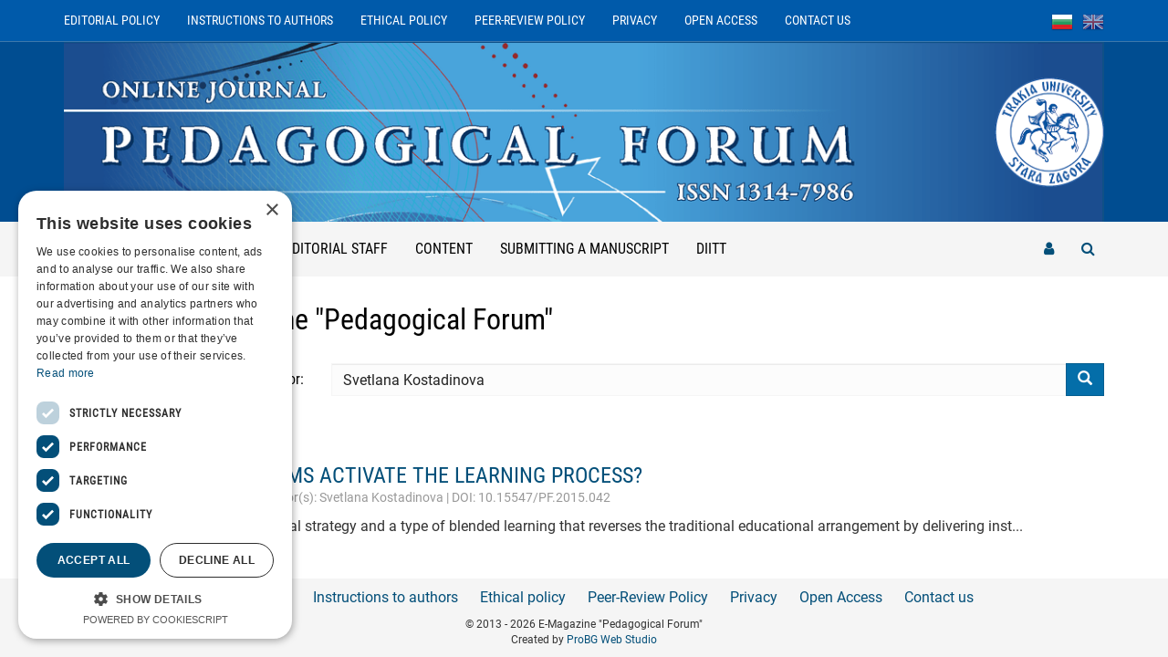

--- FILE ---
content_type: text/html; charset=utf-8
request_url: https://en.dipkusz-forum.net/search/?q=Svetlana+Kostadinova
body_size: 4300
content:
<!doctype html>
<html lang="en">
<head>
<meta charset='utf-8' />
<meta property="og:image" name="og:image" content="https://en.dipkusz-forum.net/media/img/800x0/2019-05/korica-bg.resized.jpg" />
<meta name="viewport" content="width=device-width, initial-scale=1.0" />

<title>Search | E-Magazine &quot;Pedagogical Forum&quot;</title>

<link rel='apple-touch-icon' href='https://en.dipkusz-forum.net/media/img/a144xa144/2025-01/tru-logo-en_1.png' />

<link  rel="stylesheet" media="all" property="stylesheet" type="text/css" href="/e107_web/css/e107.css?1557821134" />

<link  rel="stylesheet" media="all" property="stylesheet" type="text/css" href="/e107_web/js/bootstrap-notify/css/bootstrap-notify.css?1557821134" />
<link  rel="stylesheet" media="all" property="stylesheet" type="text/css" href="/e107_web/js/core/all.jquery.css?1557821134" />

<link  rel="stylesheet" media="all" property="stylesheet" type="text/css" href="/e107_plugins/social/css/fontello.css?1557821134" />
<link  rel="stylesheet" media="all" property="stylesheet" type="text/css" href="/e107_plugins/social/css/social.css?1557821134" />
<link  rel="stylesheet" media="all" property="stylesheet" type="text/css" href="/e107_plugins/econtent/js/msgGrowl/css/msgGrowl.css?1557821134" />

<link id="stylesheet-dipku-assets-css-style" rel="stylesheet" media="all" property="stylesheet" type="text/css" href="/e107_themes/dipku/assets/css/style.css?1557821134" />
<link id="stylesheet-dipku-style" rel="stylesheet" media="all" property="stylesheet" type="text/css" href="/e107_themes/dipku/style.css?1557821134" />

<link rel="canonical" href="https://en.dipkusz-forum.net/search/?q=Svetlana+Kostadinova" />
<script type="text/javascript" src="https://cdn.jsdelivr.net/jquery/2.2.4/jquery.min.js"></script>

<script type="text/javascript" src="/e107_themes/dipku/assets/js/theme.min.js?1557821134"></script>

<script type="text/javascript" src="/e107_plugins/econtent/js/msgGrowl/js/msgGrowl.js?1557821134"></script>
<meta name="description" content="The “Pedagogical Forum”, an electronic scientific and methodological journal, is official publication of the Department for Information and In-Service Teacher Training (DIITT), Trakia University, Stara Zagora, Bulgaria." />
<script type="text/javascript" charset="UTF-8" src="//cdn.cookie-script.com/s/1ee8d604836a6ae909f9f4a2c021002a.js"></script>
<!-- Google tag (gtag.js) -->
<script async src="https://www.googletagmanager.com/gtag/js?id=G-8RFE2V2R9W"></script>
<script>
  window.dataLayer = window.dataLayer || [];
  function gtag(){dataLayer.push(arguments);}
  gtag('js', new Date());

  gtag('config', 'G-8RFE2V2R9W');
</script>
<link rel='icon' href='/e107_themes/dipku/favicon.ico' type='image/x-icon' />
<link rel='shortcut icon' href='/e107_themes/dipku/favicon.ico' type='image/xicon' />
</head>
<body id='layout-default' >
<div id="uiModal" class="modal fade" tabindex="-1" role="dialog"  aria-hidden="true">
					<div class="modal-dialog modal-lg">
						<div class="modal-content">
				            <div class="modal-header">
				                <button type="button" class="close" data-dismiss="modal" aria-hidden="true">&times;</button>
				                <h4 class="modal-caption">&nbsp;</h4>
				             </div>
				             <div class="modal-body">
				             <p>Loading…</p>
				             </div>
				             <div class="modal-footer">
				                <a href="#" data-dismiss="modal" class="btn btn-primary">Close</a>
				            </div>
			            </div>
		            </div>
		        </div>
		
<div class="modal fancy-modal fade" id="themeMobileNav" tabindex="-1" role="dialog" aria-labelledby="themeMobileNavLabel">
	<div class="modal-dialog" role="document">
		<div class="modal-content">
      <div class="modal-header">
        <button type="button" class="close" data-dismiss="modal" aria-label="<?php echo LAN_CLOSE; ?>"><i class="fa fa-times" aria-hidden="true"></i></button>
        <h3 class="modal-title">
        Navigation
        </h3>
      </div>
			<div class="modal-body">
				<ul class="nav navbar-nav mobileNav">
	<li class="link-id-1 ">
		<a href="https://en.dipkusz-forum.net/" title="Home">Home</a> 
	</li>

	<li class="link-id-2 ">
		<a href="https://en.dipkusz-forum.net/information/about-magazine" title="About magazine">About the Journal</a> 
	</li>

	<li class="link-id-3 ">
		<a href="https://en.dipkusz-forum.net/editorial-staff" title="Editorial staff">Editorial staff</a> 
	</li>

	<li class="link-id-19 ">
		<a href="https://en.dipkusz-forum.net/magazine" title="Content">Content</a> 
	</li>

	<li class="link-id-21 ">
		<a href="https://en.dipkusz-forum.net/contact/article" title="Submitting a manuscript">Submitting a manuscript</a> 
	</li>

	<li class="link-id-28 ">
		<a href="https://www.dipku-sz.net/" target="_blank" title="DIITT">DIITT</a> 
	</li>
</ul>
				<ul class="nav navbar-nav mobileNav">
<li><a href="https://en.dipkusz-forum.net/information/editorial-policy" title="Editorial Policy">Editorial Policy</a></li>

<li><a href="https://en.dipkusz-forum.net/information/publication-instructions" title="Publication instructions">Instructions to authors</a></li>

<li><a href="https://en.dipkusz-forum.net/information/ethical-policy" title="Ethical policy">Ethical policy</a></li>

<li><a href="https://en.dipkusz-forum.net/information/peer-review-policy" title="Peer-Review Policy">Peer-Review Policy</a></li>

<li><a href="https://en.dipkusz-forum.net/information/privacy" title="Privacy">Privacy</a></li>

<li><a href="https://en.dipkusz-forum.net/information/open-access" title="">Open Access</a></li>

<li><a href="https://en.dipkusz-forum.net/contact" title="Contact us">Contact us</a></li>
</ul>
			</div>
		</div>
	</div>
</div>

			<div class="modal fancy-modal fade" id="themeLogin" tabindex="-1" role="dialog" aria-labelledby="themeLoginLabel">
				<div class="modal-dialog" role="document">
					<div class="modal-content">
						<div class="modal-header">
							<button type="button" class="close" data-dismiss="modal" aria-label="Close"><i class="fa fa-times" aria-hidden="true"></i></button>
							<h3 class="modal-title">Login information</h3>
						</div>
						<div class="modal-body">
							<form method="post" class="padding-top-small padding-bottom-small" onsubmit="hashLoginPassword(this);return true" action="/search/" accept-charset="UTF-8">
								<div class="form-group">
									<label for="dpk-username">Username or Email: </label>
									<input class='form-control tbox login user' type='text' name='username' placeholder='Username or Email: ' required='required' id='dpk-username' size='15' value='' maxlength='100' />

								</div>
								<div class="form-group">
									<label for="dpk-userpass">Password: </label>
									<input class='form-control tbox login pass' type='password' placeholder='Password' required='required' name='userpass' id='dpk-userpass' size='15' value='' maxlength='30' />

								</div>				
								<div class="checkbox">
									<label class="string optional" for="dpk-autologin">
											<input style="margin-right: 10px;" type="checkbox" name="autologin" id="dpk-autologin" value="1">
										Remember me
									</label>
								</div>
								<div class="form-group">
									<input class="btn btn-primary btn-block" type="submit" name="userlogin" id="dpk-userlogin" value="Sign In">
									<a href="https://en.dipkusz-forum.net/fpw.php" class="btn btn-secondary btn-block">Forgot password?</a>
								</div>
							</form>
						</div>
					</div>
				</div>
			</div>
<div class="pageWrapper homeOver">
	<div class="pageBody">
		<header>
			<div class="headerMobile">
				<nav class="navbar navbar-primary navbar-fixed-top">
					<div class="container-fluid">
						<div class="navbar-header">
							<button type="button" class="navbar-toggle collapsed" data-toggle="modal" data-target="#themeMobileNav">
								<i class="fa fa-bars" aria-hidden="true"></i>
							</button>
							<a type="button" href="#" class="navbar-toggle user-button" data-toggle="modal" data-target="#themeLogin">
								<i class="fa fa-user" aria-hidden="true"></i>
							</a>
							<a href="https://en.dipkusz-forum.net/search" type="button" class="navbar-toggle search-button" title="Search">
								<i class="fa fa-search" aria-hidden="true"></i>
							</a>
							<ul class="siteLanguage"><li class='languagelink'><a title='Български' href='https://www.dipkusz-forum.net/search/?q=Svetlana+Kostadinova'><img src='/e107_themes/dipku/images/flags/www.png' alt='Български' /></a></li><li class='languagelink active'><a title='English' href='https://en.dipkusz-forum.net/search/?q=Svetlana+Kostadinova'><img src='/e107_themes/dipku/images/flags/en.png' alt='English' /></a></li></ul>
						</div>
					</div>
				</nav>
			</div>
			<div class="headerDesktop" style="background-color: #004d91 !important;">
				<nav class="navbar navbar-top">
					<div class="container">
						<ul class="navSecondary">
<li><a href="https://en.dipkusz-forum.net/information/editorial-policy" title="Editorial Policy">Editorial Policy</a></li>

<li><a href="https://en.dipkusz-forum.net/information/publication-instructions" title="Publication instructions">Instructions to authors</a></li>

<li><a href="https://en.dipkusz-forum.net/information/ethical-policy" title="Ethical policy">Ethical policy</a></li>

<li><a href="https://en.dipkusz-forum.net/information/peer-review-policy" title="Peer-Review Policy">Peer-Review Policy</a></li>

<li><a href="https://en.dipkusz-forum.net/information/privacy" title="Privacy">Privacy</a></li>

<li><a href="https://en.dipkusz-forum.net/information/open-access" title="">Open Access</a></li>

<li><a href="https://en.dipkusz-forum.net/contact" title="Contact us">Contact us</a></li>
</ul>
						<ul class="siteLanguage"><li class='languagelink'><a title='Български' href='https://www.dipkusz-forum.net/search/?q=Svetlana+Kostadinova'><img src='/e107_themes/dipku/images/flags/www.png' alt='Български' /></a></li><li class='languagelink active'><a title='English' href='https://en.dipkusz-forum.net/search/?q=Svetlana+Kostadinova'><img src='/e107_themes/dipku/images/flags/en.png' alt='English' /></a></li></ul>
					</div>
				</nav>
				<div class="headerWrapper">
					<div class="container">
						<img class="img-responsive imgHead" src="/e107_themes/dipku/images/dipkuHead-en.png" alt="E-Magazine &quot;Pedagogical Forum&quot;" />
						<a class="siteLogo" href="https://en.dipkusz-forum.net/" title="E-Magazine &quot;Pedagogical Forum&quot;">
							<img src="/e107_themes/dipku/images/dipkuLogo-en.png" alt="E-Magazine &quot;Pedagogical Forum&quot;" />
						</a>
					</div>
				</div>
				<nav class="navbar navbar-default">
					<div class="headerBottom">
						<div class="container">
							<ul class="navDesktop">
	<li class="link-id-1 ">
		<a href="https://en.dipkusz-forum.net/" title="Home">Home</a> 
	</li>

	<li class="link-id-2 ">
		<a href="https://en.dipkusz-forum.net/information/about-magazine" title="About magazine">About the Journal</a> 
	</li>

	<li class="link-id-3 ">
		<a href="https://en.dipkusz-forum.net/editorial-staff" title="Editorial staff">Editorial staff</a> 
	</li>

	<li class="link-id-19 ">
		<a href="https://en.dipkusz-forum.net/magazine" title="Content">Content</a> 
	</li>

	<li class="link-id-21 ">
		<a href="https://en.dipkusz-forum.net/contact/article" title="Submitting a manuscript">Submitting a manuscript</a> 
	</li>

	<li class="link-id-28 ">
		<a href="https://www.dipku-sz.net/" target="_blank" title="DIITT">DIITT</a> 
	</li>
</ul>
							<ul class="siteSearch pull-right-md">
								<li>
									<div class="searchBlock">
										<div class="searchBox">
											<a type="button" href="#" class="search-btn search-close" style="display: none;">
												<i class="fa fa-times" aria-hidden="true"></i>
											</a>
											<form method='get' action='/search.php'><div>
<input type='hidden' name='t' value='all' />
<input type='hidden' name='r' value='0' />

    <div class="input-group">
      <input type="text" class="form-control" name="q" placeholder="Search">
      <div class="input-group-btn">
        <button class="btn btn-primary button search" type="submit" name="s"><i class="fa fa-search" aria-hidden="true"></i></button>
      </div>
    </div>

</div></form>
										</div>
										<a type="button" href="#" class="btn-search search-btn">
											<i class="fa fa-search" aria-hidden="true"></i>
										</a>
									</div>
								</li>
							</ul>
							<ul class="siteSearch pull-right-md">
								<li>
									<a type="button" href="#" class="btn-search" data-toggle="modal" data-target="#themeLogin">
										<i class="fa fa-user" aria-hidden="true"></i>
									</a>
								</li>
							</ul>
						</div>
					</div>
				</nav>
			</div>
		</header>
		<main>

<div class="container">
	
	
<noscript><div class='alert alert-block alert-error alert-danger'><strong>This web site requires that javascript be enabled. <a rel='external' href='http://activatejavascript.org'>Click here for instructions.</a>.</strong></div></noscript><div id='uiAlert' class='notifications center'></div>
		<div class="pageCol relative">
			<h2 class="pageColTitle">Search in E-Magazine &quot;Pedagogical Forum&quot;</h2>
			<div class="pageColBody">
<form class="form-horizontal" role="form" id="searchform" method="get" action="/search">
	<div class="form-group">
		<label for="inputEmail3" class="col-sm-3 control-label">Search For:</label>
		<div class="col-sm-9 inputEmail3 hide-dropdown"><div class='input-group'>
		<input class='tbox form-control m_search' type='text' id='q' name='q' size='35' value='Svetlana Kostadinova' maxlength='50' />
		<div class='input-group-btn'>
		<button class='btn btn-primary' type='submit' name='s' value='1' ><i class='glyphicon glyphicon-search' ><!-- --></i></button>
		<button class='btn btn-primary dropdown-toggle' tabindex='-1' data-toggle='dropdown' type='button'><span class='caret'></span></button>
		<ul class="dropdown-menu pull-right">
          <li><a class="e-expandit" href="#" data-target="search-advanced,search-enhanced"><small>Toggle Advanced Mode</small></a></li>
        </ul>
		</div>
		
		</div>
		<input type='hidden' name='r' value='0' /></div>
	</div>
	<div id="search-enhanced" style='display: none'>
	<div id="en_in" class="form-group">
		<label for="inputPassword3" class="col-sm-3 control-label">Must contain word(s)</label>
		<div class="col-sm-9"><input class='tbox form-control' type='text' id='in' name='in' size='35' value='' maxlength='50' /></div>
	</div>

	<div id="en_ex" class="form-group">
		<label for="inputPassword3" class="col-sm-3 control-label">Must not contain word(s)</label>
		<div class="col-sm-9"><input class='tbox form-control' type='text' id='ex' name='ex' size='35' value='' maxlength='50' /></div>
	</div>

	<div id="en_ep" class="form-group">
		<label for="inputPassword3" class="col-sm-3 control-label">Exact Phrase</label>
		<div class="col-sm-9"><input class='tbox form-control' type='text' id='ep' name='ep' size='35' value='' maxlength='50' /></div>
	</div>

	<div id="en_be" class="form-group">
		<label for="inputPassword3" class="col-sm-3 control-label">Word(s) beginning with</label>
		<div class="col-sm-9"><input class='tbox form-control' type='text' id='be' name='be' size='35' value='' maxlength='50' /></div>
	</div>
</div>

</form>
</div>
    </div>
    
		<div class="pageCol searchResult relative">
			<h4 class="pageColTitle searchResult">Results 1 - 1  of  1  in  Articles</h4>
			<div class="pageColBody"><ul id="search-results" class="list-unstyled search-block"><li><h4><a class='title visit' href='/article/FHG/kak-obrnatata-klasna-staya-aktivira-uchebniya-proces'>HOW FLIPPED CLASSROOMS ACTIVATE THE LEARNING PROCESS?</a></h4><span class='text-muted'><small>in <a href="/edition/6/pf_2016en">Year Fourth (2016)</a> / <a href="/chapter/23/pf1_2016en">Issue First</a>, Author(s): Svetlana Kostadinova | DOI: 10.15547/PF.2015.042</small></span><div>Flipped classroom is an instructional strategy and a type of blended learning that reverses the traditional educational arrangement by delivering inst...</div></li>

</ul></div>
    </div>
    
	
</div>


		</main>
	</div>
	<footer class="hidden-print">
		
		<div class="footerBox">
			<div class="footerBottom">
				<div class="container">
					<div class="footerNav"><ul>
<li><a href="https://en.dipkusz-forum.net/information/editorial-policy" title="Editorial Policy">Editorial Policy</a></li>

<li><a href="https://en.dipkusz-forum.net/information/publication-instructions" title="Publication instructions">Instructions to authors</a></li>

<li><a href="https://en.dipkusz-forum.net/information/ethical-policy" title="Ethical policy">Ethical policy</a></li>

<li><a href="https://en.dipkusz-forum.net/information/peer-review-policy" title="Peer-Review Policy">Peer-Review Policy</a></li>

<li><a href="https://en.dipkusz-forum.net/information/privacy" title="Privacy">Privacy</a></li>

<li><a href="https://en.dipkusz-forum.net/information/open-access" title="">Open Access</a></li>

<li><a href="https://en.dipkusz-forum.net/contact" title="Contact us">Contact us</a></li>
</ul></div><div class="clear"></div>
					<div class="row">
						<div class="col-xs-12 text-center small">
							<div class="small">&copy; 2013 - 2026 E-Magazine &quot;Pedagogical Forum&quot;</div>
							<div class="small"></div>
							<div class="small">Created by <a href="https://probg.com" title="A professional website for any business" target="_blank" rel="noopener noreferrer">ProBG Web Studio</a></div>
						</div>
					</div>
				</div>
			</div>
		</div>
	</footer>
</div>
<a href="#" class="scrollup hidden-print" title="Back to top" style="display:none"><i class="fa fa-chevron-circle-up"></i></a>


<script type="text/javascript" src="https://cdn.jsdelivr.net/jquery.once/2.1.2/jquery.once.min.js"></script>
<script type="text/javascript" src="/e107_web/js/bootstrap-notify/js/bootstrap-notify.js?1557821134"></script>
<script type="text/javascript" src="/e107_web/js/rate/js/jquery.raty.js?1557821134"></script>

<script type="text/javascript" src="/e107_web/js/core/front.jquery.js?1557821134"></script>
<script type="text/javascript" src="/e107_web/js/core/all.jquery.js?1557821134"></script>
<script type="text/javascript" src="/e107_plugins/econtent/js/footer.js?1557821134"></script>
<script>
var e107 = e107 || {'settings': {}, 'behaviors': {}};
jQuery.extend(e107.settings, {"basePath":"\/"});
</script>
<script type='text/javascript'>
	SyncWithServerTime('', '/', '.dipkusz-forum.net');
</script>

<!-- 14a3f7f208572e1f28dcb902d8597f1d -->

</body>
</html>

--- FILE ---
content_type: text/css
request_url: https://en.dipkusz-forum.net/e107_themes/dipku/assets/css/style.css?1557821134
body_size: 50890
content:
@charset "UTF-8";/*!
 * Bootstrap v3.4.1 (https://getbootstrap.com/)
 * Copyright 2011-2019 Twitter, Inc.
 * Licensed under MIT (https://github.com/twbs/bootstrap/blob/master/LICENSE)
 *//*! normalize.css v3.0.3 | MIT License | github.com/necolas/normalize.css */html{font-family:sans-serif;-ms-text-size-adjust:100%;-webkit-text-size-adjust:100%}body{margin:0}article,aside,details,figcaption,figure,footer,header,hgroup,main,menu,nav,section,summary{display:block}audio,canvas,progress,video{display:inline-block;vertical-align:baseline}audio:not([controls]){display:none;height:0}[hidden],template{display:none}a{background-color:transparent}a:active,a:hover{outline:0}abbr[title]{border-bottom:none;text-decoration:underline;-webkit-text-decoration:underline dotted;text-decoration:underline dotted}b,strong{font-weight:bold}dfn{font-style:italic}h1{font-size:2em;margin:.67em 0}mark{background:#ff0;color:#000}small{font-size:80%}sub,sup{font-size:75%;line-height:0;position:relative;vertical-align:baseline}sup{top:-0.5em}sub{bottom:-0.25em}img{border:0}svg:not(:root){overflow:hidden}figure{margin:1em 40px}hr{-webkit-box-sizing:content-box;box-sizing:content-box;height:0}pre{overflow:auto}code,kbd,pre,samp{font-family:monospace, monospace;font-size:1em}button,input,optgroup,select,textarea{color:inherit;font:inherit;margin:0}button{overflow:visible}button,select{text-transform:none}button,html input[type="button"],input[type="reset"],input[type="submit"]{-webkit-appearance:button;cursor:pointer}button[disabled],html input[disabled]{cursor:default}button::-moz-focus-inner,input::-moz-focus-inner{border:0;padding:0}input{line-height:normal}input[type="checkbox"],input[type="radio"]{-webkit-box-sizing:border-box;box-sizing:border-box;padding:0}input[type="number"]::-webkit-inner-spin-button,input[type="number"]::-webkit-outer-spin-button{height:auto}input[type="search"]{-webkit-appearance:textfield;-webkit-box-sizing:content-box;box-sizing:content-box}input[type="search"]::-webkit-search-cancel-button,input[type="search"]::-webkit-search-decoration{-webkit-appearance:none}fieldset{border:1px solid #c0c0c0;margin:0 2px;padding:.35em .625em .75em}legend{border:0;padding:0}textarea{overflow:auto}optgroup{font-weight:bold}table{border-collapse:collapse;border-spacing:0}td,th{padding:0}/*! Source: https://github.com/h5bp/html5-boilerplate/blob/master/src/css/main.css */@media print{*,*:before,*:after{color:#000 !important;text-shadow:none !important;background:transparent !important;-webkit-box-shadow:none !important;box-shadow:none !important}a,a:visited{text-decoration:underline}a[href]:after{content:" (" attr(href) ")"}abbr[title]:after{content:" (" attr(title) ")"}a[href^="#"]:after,a[href^="javascript:"]:after{content:""}pre,blockquote{border:1px solid #999;page-break-inside:avoid}thead{display:table-header-group}tr,img{page-break-inside:avoid}img{max-width:100% !important}p,h2,h3{orphans:3;widows:3}h2,h3{page-break-after:avoid}.navbar{display:none}.btn>.caret,.dropup>.btn>.caret{border-top-color:#000 !important}.label{border:1px solid #000}.table{border-collapse:collapse !important}.table td,.table th{background-color:#fff !important}.table-bordered th,.table-bordered td{border:1px solid #ddd !important}}@font-face{font-family:"Glyphicons Halflings";src:url("../fonts/glyphicons-halflings-regular.eot");src:url("../fonts/glyphicons-halflings-regular.eot?#iefix") format("embedded-opentype"),url("../fonts/glyphicons-halflings-regular.woff2") format("woff2"),url("../fonts/glyphicons-halflings-regular.woff") format("woff"),url("../fonts/glyphicons-halflings-regular.ttf") format("truetype"),url("../fonts/glyphicons-halflings-regular.svg#glyphicons_halflingsregular") format("svg")}.glyphicon{position:relative;top:1px;display:inline-block;font-family:"Glyphicons Halflings";font-style:normal;font-weight:400;line-height:1;-webkit-font-smoothing:antialiased;-moz-osx-font-smoothing:grayscale}.glyphicon-asterisk:before{content:"\002a"}.glyphicon-plus:before{content:"\002b"}.glyphicon-euro:before,.glyphicon-eur:before{content:"\20ac"}.glyphicon-minus:before{content:"\2212"}.glyphicon-cloud:before{content:"\2601"}.glyphicon-envelope:before{content:"\2709"}.glyphicon-pencil:before{content:"\270f"}.glyphicon-glass:before{content:"\e001"}.glyphicon-music:before{content:"\e002"}.glyphicon-search:before{content:"\e003"}.glyphicon-heart:before{content:"\e005"}.glyphicon-star:before{content:"\e006"}.glyphicon-star-empty:before{content:"\e007"}.glyphicon-user:before{content:"\e008"}.glyphicon-film:before{content:"\e009"}.glyphicon-th-large:before{content:"\e010"}.glyphicon-th:before{content:"\e011"}.glyphicon-th-list:before{content:"\e012"}.glyphicon-ok:before{content:"\e013"}.glyphicon-remove:before{content:"\e014"}.glyphicon-zoom-in:before{content:"\e015"}.glyphicon-zoom-out:before{content:"\e016"}.glyphicon-off:before{content:"\e017"}.glyphicon-signal:before{content:"\e018"}.glyphicon-cog:before{content:"\e019"}.glyphicon-trash:before{content:"\e020"}.glyphicon-home:before{content:"\e021"}.glyphicon-file:before{content:"\e022"}.glyphicon-time:before{content:"\e023"}.glyphicon-road:before{content:"\e024"}.glyphicon-download-alt:before{content:"\e025"}.glyphicon-download:before{content:"\e026"}.glyphicon-upload:before{content:"\e027"}.glyphicon-inbox:before{content:"\e028"}.glyphicon-play-circle:before{content:"\e029"}.glyphicon-repeat:before{content:"\e030"}.glyphicon-refresh:before{content:"\e031"}.glyphicon-list-alt:before{content:"\e032"}.glyphicon-lock:before{content:"\e033"}.glyphicon-flag:before{content:"\e034"}.glyphicon-headphones:before{content:"\e035"}.glyphicon-volume-off:before{content:"\e036"}.glyphicon-volume-down:before{content:"\e037"}.glyphicon-volume-up:before{content:"\e038"}.glyphicon-qrcode:before{content:"\e039"}.glyphicon-barcode:before{content:"\e040"}.glyphicon-tag:before{content:"\e041"}.glyphicon-tags:before{content:"\e042"}.glyphicon-book:before{content:"\e043"}.glyphicon-bookmark:before{content:"\e044"}.glyphicon-print:before{content:"\e045"}.glyphicon-camera:before{content:"\e046"}.glyphicon-font:before{content:"\e047"}.glyphicon-bold:before{content:"\e048"}.glyphicon-italic:before{content:"\e049"}.glyphicon-text-height:before{content:"\e050"}.glyphicon-text-width:before{content:"\e051"}.glyphicon-align-left:before{content:"\e052"}.glyphicon-align-center:before{content:"\e053"}.glyphicon-align-right:before{content:"\e054"}.glyphicon-align-justify:before{content:"\e055"}.glyphicon-list:before{content:"\e056"}.glyphicon-indent-left:before{content:"\e057"}.glyphicon-indent-right:before{content:"\e058"}.glyphicon-facetime-video:before{content:"\e059"}.glyphicon-picture:before{content:"\e060"}.glyphicon-map-marker:before{content:"\e062"}.glyphicon-adjust:before{content:"\e063"}.glyphicon-tint:before{content:"\e064"}.glyphicon-edit:before{content:"\e065"}.glyphicon-share:before{content:"\e066"}.glyphicon-check:before{content:"\e067"}.glyphicon-move:before{content:"\e068"}.glyphicon-step-backward:before{content:"\e069"}.glyphicon-fast-backward:before{content:"\e070"}.glyphicon-backward:before{content:"\e071"}.glyphicon-play:before{content:"\e072"}.glyphicon-pause:before{content:"\e073"}.glyphicon-stop:before{content:"\e074"}.glyphicon-forward:before{content:"\e075"}.glyphicon-fast-forward:before{content:"\e076"}.glyphicon-step-forward:before{content:"\e077"}.glyphicon-eject:before{content:"\e078"}.glyphicon-chevron-left:before{content:"\e079"}.glyphicon-chevron-right:before{content:"\e080"}.glyphicon-plus-sign:before{content:"\e081"}.glyphicon-minus-sign:before{content:"\e082"}.glyphicon-remove-sign:before{content:"\e083"}.glyphicon-ok-sign:before{content:"\e084"}.glyphicon-question-sign:before{content:"\e085"}.glyphicon-info-sign:before{content:"\e086"}.glyphicon-screenshot:before{content:"\e087"}.glyphicon-remove-circle:before{content:"\e088"}.glyphicon-ok-circle:before{content:"\e089"}.glyphicon-ban-circle:before{content:"\e090"}.glyphicon-arrow-left:before{content:"\e091"}.glyphicon-arrow-right:before{content:"\e092"}.glyphicon-arrow-up:before{content:"\e093"}.glyphicon-arrow-down:before{content:"\e094"}.glyphicon-share-alt:before{content:"\e095"}.glyphicon-resize-full:before{content:"\e096"}.glyphicon-resize-small:before{content:"\e097"}.glyphicon-exclamation-sign:before{content:"\e101"}.glyphicon-gift:before{content:"\e102"}.glyphicon-leaf:before{content:"\e103"}.glyphicon-fire:before{content:"\e104"}.glyphicon-eye-open:before{content:"\e105"}.glyphicon-eye-close:before{content:"\e106"}.glyphicon-warning-sign:before{content:"\e107"}.glyphicon-plane:before{content:"\e108"}.glyphicon-calendar:before{content:"\e109"}.glyphicon-random:before{content:"\e110"}.glyphicon-comment:before{content:"\e111"}.glyphicon-magnet:before{content:"\e112"}.glyphicon-chevron-up:before{content:"\e113"}.glyphicon-chevron-down:before{content:"\e114"}.glyphicon-retweet:before{content:"\e115"}.glyphicon-shopping-cart:before{content:"\e116"}.glyphicon-folder-close:before{content:"\e117"}.glyphicon-folder-open:before{content:"\e118"}.glyphicon-resize-vertical:before{content:"\e119"}.glyphicon-resize-horizontal:before{content:"\e120"}.glyphicon-hdd:before{content:"\e121"}.glyphicon-bullhorn:before{content:"\e122"}.glyphicon-bell:before{content:"\e123"}.glyphicon-certificate:before{content:"\e124"}.glyphicon-thumbs-up:before{content:"\e125"}.glyphicon-thumbs-down:before{content:"\e126"}.glyphicon-hand-right:before{content:"\e127"}.glyphicon-hand-left:before{content:"\e128"}.glyphicon-hand-up:before{content:"\e129"}.glyphicon-hand-down:before{content:"\e130"}.glyphicon-circle-arrow-right:before{content:"\e131"}.glyphicon-circle-arrow-left:before{content:"\e132"}.glyphicon-circle-arrow-up:before{content:"\e133"}.glyphicon-circle-arrow-down:before{content:"\e134"}.glyphicon-globe:before{content:"\e135"}.glyphicon-wrench:before{content:"\e136"}.glyphicon-tasks:before{content:"\e137"}.glyphicon-filter:before{content:"\e138"}.glyphicon-briefcase:before{content:"\e139"}.glyphicon-fullscreen:before{content:"\e140"}.glyphicon-dashboard:before{content:"\e141"}.glyphicon-paperclip:before{content:"\e142"}.glyphicon-heart-empty:before{content:"\e143"}.glyphicon-link:before{content:"\e144"}.glyphicon-phone:before{content:"\e145"}.glyphicon-pushpin:before{content:"\e146"}.glyphicon-usd:before{content:"\e148"}.glyphicon-gbp:before{content:"\e149"}.glyphicon-sort:before{content:"\e150"}.glyphicon-sort-by-alphabet:before{content:"\e151"}.glyphicon-sort-by-alphabet-alt:before{content:"\e152"}.glyphicon-sort-by-order:before{content:"\e153"}.glyphicon-sort-by-order-alt:before{content:"\e154"}.glyphicon-sort-by-attributes:before{content:"\e155"}.glyphicon-sort-by-attributes-alt:before{content:"\e156"}.glyphicon-unchecked:before{content:"\e157"}.glyphicon-expand:before{content:"\e158"}.glyphicon-collapse-down:before{content:"\e159"}.glyphicon-collapse-up:before{content:"\e160"}.glyphicon-log-in:before{content:"\e161"}.glyphicon-flash:before{content:"\e162"}.glyphicon-log-out:before{content:"\e163"}.glyphicon-new-window:before{content:"\e164"}.glyphicon-record:before{content:"\e165"}.glyphicon-save:before{content:"\e166"}.glyphicon-open:before{content:"\e167"}.glyphicon-saved:before{content:"\e168"}.glyphicon-import:before{content:"\e169"}.glyphicon-export:before{content:"\e170"}.glyphicon-send:before{content:"\e171"}.glyphicon-floppy-disk:before{content:"\e172"}.glyphicon-floppy-saved:before{content:"\e173"}.glyphicon-floppy-remove:before{content:"\e174"}.glyphicon-floppy-save:before{content:"\e175"}.glyphicon-floppy-open:before{content:"\e176"}.glyphicon-credit-card:before{content:"\e177"}.glyphicon-transfer:before{content:"\e178"}.glyphicon-cutlery:before{content:"\e179"}.glyphicon-header:before{content:"\e180"}.glyphicon-compressed:before{content:"\e181"}.glyphicon-earphone:before{content:"\e182"}.glyphicon-phone-alt:before{content:"\e183"}.glyphicon-tower:before{content:"\e184"}.glyphicon-stats:before{content:"\e185"}.glyphicon-sd-video:before{content:"\e186"}.glyphicon-hd-video:before{content:"\e187"}.glyphicon-subtitles:before{content:"\e188"}.glyphicon-sound-stereo:before{content:"\e189"}.glyphicon-sound-dolby:before{content:"\e190"}.glyphicon-sound-5-1:before{content:"\e191"}.glyphicon-sound-6-1:before{content:"\e192"}.glyphicon-sound-7-1:before{content:"\e193"}.glyphicon-copyright-mark:before{content:"\e194"}.glyphicon-registration-mark:before{content:"\e195"}.glyphicon-cloud-download:before{content:"\e197"}.glyphicon-cloud-upload:before{content:"\e198"}.glyphicon-tree-conifer:before{content:"\e199"}.glyphicon-tree-deciduous:before{content:"\e200"}.glyphicon-cd:before{content:"\e201"}.glyphicon-save-file:before{content:"\e202"}.glyphicon-open-file:before{content:"\e203"}.glyphicon-level-up:before{content:"\e204"}.glyphicon-copy:before{content:"\e205"}.glyphicon-paste:before{content:"\e206"}.glyphicon-alert:before{content:"\e209"}.glyphicon-equalizer:before{content:"\e210"}.glyphicon-king:before{content:"\e211"}.glyphicon-queen:before{content:"\e212"}.glyphicon-pawn:before{content:"\e213"}.glyphicon-bishop:before{content:"\e214"}.glyphicon-knight:before{content:"\e215"}.glyphicon-baby-formula:before{content:"\e216"}.glyphicon-tent:before{content:"\26fa"}.glyphicon-blackboard:before{content:"\e218"}.glyphicon-bed:before{content:"\e219"}.glyphicon-apple:before{content:"\f8ff"}.glyphicon-erase:before{content:"\e221"}.glyphicon-hourglass:before{content:"\231b"}.glyphicon-lamp:before{content:"\e223"}.glyphicon-duplicate:before{content:"\e224"}.glyphicon-piggy-bank:before{content:"\e225"}.glyphicon-scissors:before{content:"\e226"}.glyphicon-bitcoin:before{content:"\e227"}.glyphicon-btc:before{content:"\e227"}.glyphicon-xbt:before{content:"\e227"}.glyphicon-yen:before{content:"\00a5"}.glyphicon-jpy:before{content:"\00a5"}.glyphicon-ruble:before{content:"\20bd"}.glyphicon-rub:before{content:"\20bd"}.glyphicon-scale:before{content:"\e230"}.glyphicon-ice-lolly:before{content:"\e231"}.glyphicon-ice-lolly-tasted:before{content:"\e232"}.glyphicon-education:before{content:"\e233"}.glyphicon-option-horizontal:before{content:"\e234"}.glyphicon-option-vertical:before{content:"\e235"}.glyphicon-menu-hamburger:before{content:"\e236"}.glyphicon-modal-window:before{content:"\e237"}.glyphicon-oil:before{content:"\e238"}.glyphicon-grain:before{content:"\e239"}.glyphicon-sunglasses:before{content:"\e240"}.glyphicon-text-size:before{content:"\e241"}.glyphicon-text-color:before{content:"\e242"}.glyphicon-text-background:before{content:"\e243"}.glyphicon-object-align-top:before{content:"\e244"}.glyphicon-object-align-bottom:before{content:"\e245"}.glyphicon-object-align-horizontal:before{content:"\e246"}.glyphicon-object-align-left:before{content:"\e247"}.glyphicon-object-align-vertical:before{content:"\e248"}.glyphicon-object-align-right:before{content:"\e249"}.glyphicon-triangle-right:before{content:"\e250"}.glyphicon-triangle-left:before{content:"\e251"}.glyphicon-triangle-bottom:before{content:"\e252"}.glyphicon-triangle-top:before{content:"\e253"}.glyphicon-console:before{content:"\e254"}.glyphicon-superscript:before{content:"\e255"}.glyphicon-subscript:before{content:"\e256"}.glyphicon-menu-left:before{content:"\e257"}.glyphicon-menu-right:before{content:"\e258"}.glyphicon-menu-down:before{content:"\e259"}.glyphicon-menu-up:before{content:"\e260"}*{-webkit-box-sizing:border-box;box-sizing:border-box}*:before,*:after{-webkit-box-sizing:border-box;box-sizing:border-box}html{font-size:10px;-webkit-tap-highlight-color:rgba(0,0,0,0)}body{font-family:'Roboto',Helvetica,Arial,sans-serif;font-size:16px;line-height:1.42857143;color:#333333;background-color:#fff}input,button,select,textarea{font-family:inherit;font-size:inherit;line-height:inherit}a{color:#034f79;text-decoration:none}a:hover,a:focus{color:#011e2e;text-decoration:none}a:focus{outline:5px auto -webkit-focus-ring-color;outline-offset:-2px;outline:0 auto -webkit-focus-ring-color;outline-offset:0}figure{margin:0}img{vertical-align:middle}.img-responsive,.thumbnail>img,.thumbnail a>img,.carousel-inner>.item>img,.carousel-inner>.item>a>img{display:block;max-width:100%;height:auto}.img-rounded{border-radius:4px}.img-thumbnail{padding:4px;line-height:1.42857143;background-color:#fcfcfc;border:1px solid #000;border-radius:3px;-webkit-transition:all .2s ease-in-out;-o-transition:all .2s ease-in-out;transition:all .2s ease-in-out;display:inline-block;max-width:100%;height:auto}.img-circle{border-radius:50%}hr{margin-top:22px;margin-bottom:22px;border:0;border-top:1px solid #ccc}.sr-only{position:absolute;width:1px;height:1px;padding:0;margin:-1px;overflow:hidden;clip:rect(0, 0, 0, 0);border:0}.sr-only-focusable:active,.sr-only-focusable:focus{position:static;width:auto;height:auto;margin:0;overflow:visible;clip:auto}[role="button"]{cursor:pointer}h1,h2,h3,h4,h5,h6,.h1,.h2,.h3,.h4,.h5,.h6{font-family:'Roboto Condensed',Helvetica,Arial,sans-serif;font-weight:400;line-height:1.1;color:#000}h1 small,h2 small,h3 small,h4 small,h5 small,h6 small,.h1 small,.h2 small,.h3 small,.h4 small,.h5 small,.h6 small,h1 .small,h2 .small,h3 .small,h4 .small,h5 .small,h6 .small,.h1 .small,.h2 .small,.h3 .small,.h4 .small,.h5 .small,.h6 .small{font-weight:400;line-height:1;color:#999999}h1,.h1,h2,.h2,h3,.h3{margin-top:22px;margin-bottom:11px}h1 small,.h1 small,h2 small,.h2 small,h3 small,.h3 small,h1 .small,.h1 .small,h2 .small,.h2 .small,h3 .small,.h3 .small{font-size:65%}h4,.h4,h5,.h5,h6,.h6{margin-top:11px;margin-bottom:11px}h4 small,.h4 small,h5 small,.h5 small,h6 small,.h6 small,h4 .small,.h4 .small,h5 .small,.h5 .small,h6 .small,.h6 .small{font-size:75%}h1,.h1{font-size:36px}h2,.h2{font-size:32px}h3,.h3{font-size:28px}h4,.h4{font-size:24px}h5,.h5{font-size:22px}h6,.h6{font-size:18px}p{margin:0 0 11px}.lead{margin-bottom:22px;font-size:18px;font-weight:300;line-height:1.4}@media (min-width:768px){.lead{font-size:24px}}small,.small{font-size:87%}mark,.mark{padding:.2em;background-color:#fcf8e3}.text-left{text-align:left}.text-right{text-align:right}.text-center{text-align:center}.text-justify{text-align:justify}.text-nowrap{white-space:nowrap}.text-lowercase{text-transform:lowercase}.text-uppercase{text-transform:uppercase}.text-capitalize{text-transform:capitalize}.text-muted{color:#999999}.text-primary{color:#046ea9}a.text-primary:hover,a.text-primary:focus{color:#034e77}.text-success{color:#3c763d}a.text-success:hover,a.text-success:focus{color:#2b542c}.text-info{color:#31708f}a.text-info:hover,a.text-info:focus{color:#245269}.text-warning{color:#8a6d3b}a.text-warning:hover,a.text-warning:focus{color:#66512c}.text-danger{color:#a94442}a.text-danger:hover,a.text-danger:focus{color:#843534}.bg-primary{color:#fff;background-color:#046ea9}a.bg-primary:hover,a.bg-primary:focus{background-color:#034e77}.bg-success{background-color:#dff0d8}a.bg-success:hover,a.bg-success:focus{background-color:#c1e2b3}.bg-info{background-color:#d9edf7}a.bg-info:hover,a.bg-info:focus{background-color:#afd9ee}.bg-warning{background-color:#fcf8e3}a.bg-warning:hover,a.bg-warning:focus{background-color:#f7ecb5}.bg-danger{background-color:#f2dede}a.bg-danger:hover,a.bg-danger:focus{background-color:#e4b9b9}.page-header{padding-bottom:10px;margin:44px 0 22px;border-bottom:1px solid #eeeeee}ul,ol{margin-top:0;margin-bottom:11px}ul ul,ol ul,ul ol,ol ol{margin-bottom:0}.list-unstyled{padding-left:0;list-style:none}.list-inline{padding-left:0;list-style:none;margin-left:-5px}.list-inline>li{display:inline-block;padding-right:5px;padding-left:5px}dl{margin-top:0;margin-bottom:22px}dt,dd{line-height:1.42857143}dt{font-weight:700}dd{margin-left:0}@media (min-width:992px){.dl-horizontal dt{float:left;width:160px;clear:left;text-align:right;overflow:hidden;-o-text-overflow:ellipsis;text-overflow:ellipsis;white-space:nowrap}.dl-horizontal dd{margin-left:180px}}abbr[title],abbr[data-original-title]{cursor:help}.initialism{font-size:90%;text-transform:uppercase}blockquote{padding:11px 22px;margin:0 0 22px;font-size:20px;border-left:5px solid rgba(6,154,236,0.56)}blockquote p:last-child,blockquote ul:last-child,blockquote ol:last-child{margin-bottom:0}blockquote footer,blockquote small,blockquote .small{display:block;font-size:80%;line-height:1.42857143;color:#999999}blockquote footer:before,blockquote small:before,blockquote .small:before{content:"\2014 \00A0"}.blockquote-reverse,blockquote.pull-right{padding-right:15px;padding-left:0;text-align:right;border-right:5px solid rgba(6,154,236,0.56);border-left:0}.blockquote-reverse footer:before,blockquote.pull-right footer:before,.blockquote-reverse small:before,blockquote.pull-right small:before,.blockquote-reverse .small:before,blockquote.pull-right .small:before{content:""}.blockquote-reverse footer:after,blockquote.pull-right footer:after,.blockquote-reverse small:after,blockquote.pull-right small:after,.blockquote-reverse .small:after,blockquote.pull-right .small:after{content:"\00A0 \2014"}address{margin-bottom:22px;font-style:normal;line-height:1.42857143}code,kbd,pre,samp{font-family:"Roboto Mono","Courier New",monospace}code{padding:2px 4px;font-size:90%;color:#c7254e;background-color:#f9f2f4;border-radius:3px}kbd{padding:2px 4px;font-size:90%;color:#fff;background-color:#333;border-radius:3px;-webkit-box-shadow:inset 0 -1px 0 rgba(0,0,0,0.25);box-shadow:inset 0 -1px 0 rgba(0,0,0,0.25)}kbd kbd{padding:0;font-size:100%;font-weight:700;-webkit-box-shadow:none;box-shadow:none}pre{display:block;padding:10.5px;margin:0 0 11px;font-size:15px;line-height:1.42857143;color:#333333;word-break:break-all;word-wrap:break-word;background-color:#f5f5f5;border:1px solid #ccc;border-radius:3px}pre code{padding:0;font-size:inherit;color:inherit;white-space:pre-wrap;background-color:transparent;border-radius:0}.pre-scrollable{max-height:340px;overflow-y:scroll}.container{padding-right:15px;padding-left:15px;margin-right:auto;margin-left:auto}@media (min-width:768px){.container{width:750px}}@media (min-width:992px){.container{width:970px}}@media (min-width:1200px){.container{width:1170px}}.container-fluid{padding-right:15px;padding-left:15px;margin-right:auto;margin-left:auto}.row{margin-right:-15px;margin-left:-15px}.row-no-gutters{margin-right:0;margin-left:0}.row-no-gutters [class*="col-"]{padding-right:0;padding-left:0}.col-xs-1,.col-sm-1,.col-md-1,.col-lg-1,.col-xs-2,.col-sm-2,.col-md-2,.col-lg-2,.col-xs-3,.col-sm-3,.col-md-3,.col-lg-3,.col-xs-4,.col-sm-4,.col-md-4,.col-lg-4,.col-xs-5,.col-sm-5,.col-md-5,.col-lg-5,.col-xs-6,.col-sm-6,.col-md-6,.col-lg-6,.col-xs-7,.col-sm-7,.col-md-7,.col-lg-7,.col-xs-8,.col-sm-8,.col-md-8,.col-lg-8,.col-xs-9,.col-sm-9,.col-md-9,.col-lg-9,.col-xs-10,.col-sm-10,.col-md-10,.col-lg-10,.col-xs-11,.col-sm-11,.col-md-11,.col-lg-11,.col-xs-12,.col-sm-12,.col-md-12,.col-lg-12{position:relative;min-height:1px;padding-right:15px;padding-left:15px}.col-xs-1,.col-xs-2,.col-xs-3,.col-xs-4,.col-xs-5,.col-xs-6,.col-xs-7,.col-xs-8,.col-xs-9,.col-xs-10,.col-xs-11,.col-xs-12{float:left}.col-xs-12{width:100%}.col-xs-11{width:91.66666667%}.col-xs-10{width:83.33333333%}.col-xs-9{width:75%}.col-xs-8{width:66.66666667%}.col-xs-7{width:58.33333333%}.col-xs-6{width:50%}.col-xs-5{width:41.66666667%}.col-xs-4{width:33.33333333%}.col-xs-3{width:25%}.col-xs-2{width:16.66666667%}.col-xs-1{width:8.33333333%}.col-xs-pull-12{right:100%}.col-xs-pull-11{right:91.66666667%}.col-xs-pull-10{right:83.33333333%}.col-xs-pull-9{right:75%}.col-xs-pull-8{right:66.66666667%}.col-xs-pull-7{right:58.33333333%}.col-xs-pull-6{right:50%}.col-xs-pull-5{right:41.66666667%}.col-xs-pull-4{right:33.33333333%}.col-xs-pull-3{right:25%}.col-xs-pull-2{right:16.66666667%}.col-xs-pull-1{right:8.33333333%}.col-xs-pull-0{right:auto}.col-xs-push-12{left:100%}.col-xs-push-11{left:91.66666667%}.col-xs-push-10{left:83.33333333%}.col-xs-push-9{left:75%}.col-xs-push-8{left:66.66666667%}.col-xs-push-7{left:58.33333333%}.col-xs-push-6{left:50%}.col-xs-push-5{left:41.66666667%}.col-xs-push-4{left:33.33333333%}.col-xs-push-3{left:25%}.col-xs-push-2{left:16.66666667%}.col-xs-push-1{left:8.33333333%}.col-xs-push-0{left:auto}.col-xs-offset-12{margin-left:100%}.col-xs-offset-11{margin-left:91.66666667%}.col-xs-offset-10{margin-left:83.33333333%}.col-xs-offset-9{margin-left:75%}.col-xs-offset-8{margin-left:66.66666667%}.col-xs-offset-7{margin-left:58.33333333%}.col-xs-offset-6{margin-left:50%}.col-xs-offset-5{margin-left:41.66666667%}.col-xs-offset-4{margin-left:33.33333333%}.col-xs-offset-3{margin-left:25%}.col-xs-offset-2{margin-left:16.66666667%}.col-xs-offset-1{margin-left:8.33333333%}.col-xs-offset-0{margin-left:0%}@media (min-width:768px){.col-sm-1,.col-sm-2,.col-sm-3,.col-sm-4,.col-sm-5,.col-sm-6,.col-sm-7,.col-sm-8,.col-sm-9,.col-sm-10,.col-sm-11,.col-sm-12{float:left}.col-sm-12{width:100%}.col-sm-11{width:91.66666667%}.col-sm-10{width:83.33333333%}.col-sm-9{width:75%}.col-sm-8{width:66.66666667%}.col-sm-7{width:58.33333333%}.col-sm-6{width:50%}.col-sm-5{width:41.66666667%}.col-sm-4{width:33.33333333%}.col-sm-3{width:25%}.col-sm-2{width:16.66666667%}.col-sm-1{width:8.33333333%}.col-sm-pull-12{right:100%}.col-sm-pull-11{right:91.66666667%}.col-sm-pull-10{right:83.33333333%}.col-sm-pull-9{right:75%}.col-sm-pull-8{right:66.66666667%}.col-sm-pull-7{right:58.33333333%}.col-sm-pull-6{right:50%}.col-sm-pull-5{right:41.66666667%}.col-sm-pull-4{right:33.33333333%}.col-sm-pull-3{right:25%}.col-sm-pull-2{right:16.66666667%}.col-sm-pull-1{right:8.33333333%}.col-sm-pull-0{right:auto}.col-sm-push-12{left:100%}.col-sm-push-11{left:91.66666667%}.col-sm-push-10{left:83.33333333%}.col-sm-push-9{left:75%}.col-sm-push-8{left:66.66666667%}.col-sm-push-7{left:58.33333333%}.col-sm-push-6{left:50%}.col-sm-push-5{left:41.66666667%}.col-sm-push-4{left:33.33333333%}.col-sm-push-3{left:25%}.col-sm-push-2{left:16.66666667%}.col-sm-push-1{left:8.33333333%}.col-sm-push-0{left:auto}.col-sm-offset-12{margin-left:100%}.col-sm-offset-11{margin-left:91.66666667%}.col-sm-offset-10{margin-left:83.33333333%}.col-sm-offset-9{margin-left:75%}.col-sm-offset-8{margin-left:66.66666667%}.col-sm-offset-7{margin-left:58.33333333%}.col-sm-offset-6{margin-left:50%}.col-sm-offset-5{margin-left:41.66666667%}.col-sm-offset-4{margin-left:33.33333333%}.col-sm-offset-3{margin-left:25%}.col-sm-offset-2{margin-left:16.66666667%}.col-sm-offset-1{margin-left:8.33333333%}.col-sm-offset-0{margin-left:0%}}@media (min-width:992px){.col-md-1,.col-md-2,.col-md-3,.col-md-4,.col-md-5,.col-md-6,.col-md-7,.col-md-8,.col-md-9,.col-md-10,.col-md-11,.col-md-12{float:left}.col-md-12{width:100%}.col-md-11{width:91.66666667%}.col-md-10{width:83.33333333%}.col-md-9{width:75%}.col-md-8{width:66.66666667%}.col-md-7{width:58.33333333%}.col-md-6{width:50%}.col-md-5{width:41.66666667%}.col-md-4{width:33.33333333%}.col-md-3{width:25%}.col-md-2{width:16.66666667%}.col-md-1{width:8.33333333%}.col-md-pull-12{right:100%}.col-md-pull-11{right:91.66666667%}.col-md-pull-10{right:83.33333333%}.col-md-pull-9{right:75%}.col-md-pull-8{right:66.66666667%}.col-md-pull-7{right:58.33333333%}.col-md-pull-6{right:50%}.col-md-pull-5{right:41.66666667%}.col-md-pull-4{right:33.33333333%}.col-md-pull-3{right:25%}.col-md-pull-2{right:16.66666667%}.col-md-pull-1{right:8.33333333%}.col-md-pull-0{right:auto}.col-md-push-12{left:100%}.col-md-push-11{left:91.66666667%}.col-md-push-10{left:83.33333333%}.col-md-push-9{left:75%}.col-md-push-8{left:66.66666667%}.col-md-push-7{left:58.33333333%}.col-md-push-6{left:50%}.col-md-push-5{left:41.66666667%}.col-md-push-4{left:33.33333333%}.col-md-push-3{left:25%}.col-md-push-2{left:16.66666667%}.col-md-push-1{left:8.33333333%}.col-md-push-0{left:auto}.col-md-offset-12{margin-left:100%}.col-md-offset-11{margin-left:91.66666667%}.col-md-offset-10{margin-left:83.33333333%}.col-md-offset-9{margin-left:75%}.col-md-offset-8{margin-left:66.66666667%}.col-md-offset-7{margin-left:58.33333333%}.col-md-offset-6{margin-left:50%}.col-md-offset-5{margin-left:41.66666667%}.col-md-offset-4{margin-left:33.33333333%}.col-md-offset-3{margin-left:25%}.col-md-offset-2{margin-left:16.66666667%}.col-md-offset-1{margin-left:8.33333333%}.col-md-offset-0{margin-left:0%}}@media (min-width:1200px){.col-lg-1,.col-lg-2,.col-lg-3,.col-lg-4,.col-lg-5,.col-lg-6,.col-lg-7,.col-lg-8,.col-lg-9,.col-lg-10,.col-lg-11,.col-lg-12{float:left}.col-lg-12{width:100%}.col-lg-11{width:91.66666667%}.col-lg-10{width:83.33333333%}.col-lg-9{width:75%}.col-lg-8{width:66.66666667%}.col-lg-7{width:58.33333333%}.col-lg-6{width:50%}.col-lg-5{width:41.66666667%}.col-lg-4{width:33.33333333%}.col-lg-3{width:25%}.col-lg-2{width:16.66666667%}.col-lg-1{width:8.33333333%}.col-lg-pull-12{right:100%}.col-lg-pull-11{right:91.66666667%}.col-lg-pull-10{right:83.33333333%}.col-lg-pull-9{right:75%}.col-lg-pull-8{right:66.66666667%}.col-lg-pull-7{right:58.33333333%}.col-lg-pull-6{right:50%}.col-lg-pull-5{right:41.66666667%}.col-lg-pull-4{right:33.33333333%}.col-lg-pull-3{right:25%}.col-lg-pull-2{right:16.66666667%}.col-lg-pull-1{right:8.33333333%}.col-lg-pull-0{right:auto}.col-lg-push-12{left:100%}.col-lg-push-11{left:91.66666667%}.col-lg-push-10{left:83.33333333%}.col-lg-push-9{left:75%}.col-lg-push-8{left:66.66666667%}.col-lg-push-7{left:58.33333333%}.col-lg-push-6{left:50%}.col-lg-push-5{left:41.66666667%}.col-lg-push-4{left:33.33333333%}.col-lg-push-3{left:25%}.col-lg-push-2{left:16.66666667%}.col-lg-push-1{left:8.33333333%}.col-lg-push-0{left:auto}.col-lg-offset-12{margin-left:100%}.col-lg-offset-11{margin-left:91.66666667%}.col-lg-offset-10{margin-left:83.33333333%}.col-lg-offset-9{margin-left:75%}.col-lg-offset-8{margin-left:66.66666667%}.col-lg-offset-7{margin-left:58.33333333%}.col-lg-offset-6{margin-left:50%}.col-lg-offset-5{margin-left:41.66666667%}.col-lg-offset-4{margin-left:33.33333333%}.col-lg-offset-3{margin-left:25%}.col-lg-offset-2{margin-left:16.66666667%}.col-lg-offset-1{margin-left:8.33333333%}.col-lg-offset-0{margin-left:0%}}table{background-color:#fff}table col[class*="col-"]{position:static;display:table-column;float:none}table td[class*="col-"],table th[class*="col-"]{position:static;display:table-cell;float:none}caption{padding-top:8px;padding-bottom:8px;color:#999999;text-align:left}th{text-align:left}.table{width:100%;max-width:100%;margin-bottom:22px}.table>thead>tr>th,.table>tbody>tr>th,.table>tfoot>tr>th,.table>thead>tr>td,.table>tbody>tr>td,.table>tfoot>tr>td{padding:8px;line-height:1.42857143;vertical-align:top;border-top:1px solid #f5f5f5}.table>thead>tr>th{vertical-align:bottom;border-bottom:2px solid #f5f5f5}.table>caption+thead>tr:first-child>th,.table>colgroup+thead>tr:first-child>th,.table>thead:first-child>tr:first-child>th,.table>caption+thead>tr:first-child>td,.table>colgroup+thead>tr:first-child>td,.table>thead:first-child>tr:first-child>td{border-top:0}.table>tbody+tbody{border-top:2px solid #f5f5f5}.table .table{background-color:#fff}.table-condensed>thead>tr>th,.table-condensed>tbody>tr>th,.table-condensed>tfoot>tr>th,.table-condensed>thead>tr>td,.table-condensed>tbody>tr>td,.table-condensed>tfoot>tr>td{padding:5px}.table-bordered{border:1px solid #f5f5f5}.table-bordered>thead>tr>th,.table-bordered>tbody>tr>th,.table-bordered>tfoot>tr>th,.table-bordered>thead>tr>td,.table-bordered>tbody>tr>td,.table-bordered>tfoot>tr>td{border:1px solid #f5f5f5}.table-bordered>thead>tr>th,.table-bordered>thead>tr>td{border-bottom-width:2px}.table-striped>tbody>tr:nth-of-type(odd){background-color:#fcfcfc}.table-hover>tbody>tr:hover{background-color:#efefef}.table>thead>tr>td.active,.table>tbody>tr>td.active,.table>tfoot>tr>td.active,.table>thead>tr>th.active,.table>tbody>tr>th.active,.table>tfoot>tr>th.active,.table>thead>tr.active>td,.table>tbody>tr.active>td,.table>tfoot>tr.active>td,.table>thead>tr.active>th,.table>tbody>tr.active>th,.table>tfoot>tr.active>th{background-color:#efefef}.table-hover>tbody>tr>td.active:hover,.table-hover>tbody>tr>th.active:hover,.table-hover>tbody>tr.active:hover>td,.table-hover>tbody>tr:hover>.active,.table-hover>tbody>tr.active:hover>th{background-color:#e3e3e3}.table>thead>tr>td.success,.table>tbody>tr>td.success,.table>tfoot>tr>td.success,.table>thead>tr>th.success,.table>tbody>tr>th.success,.table>tfoot>tr>th.success,.table>thead>tr.success>td,.table>tbody>tr.success>td,.table>tfoot>tr.success>td,.table>thead>tr.success>th,.table>tbody>tr.success>th,.table>tfoot>tr.success>th{background-color:#dff0d8}.table-hover>tbody>tr>td.success:hover,.table-hover>tbody>tr>th.success:hover,.table-hover>tbody>tr.success:hover>td,.table-hover>tbody>tr:hover>.success,.table-hover>tbody>tr.success:hover>th{background-color:#d0e9c6}.table>thead>tr>td.info,.table>tbody>tr>td.info,.table>tfoot>tr>td.info,.table>thead>tr>th.info,.table>tbody>tr>th.info,.table>tfoot>tr>th.info,.table>thead>tr.info>td,.table>tbody>tr.info>td,.table>tfoot>tr.info>td,.table>thead>tr.info>th,.table>tbody>tr.info>th,.table>tfoot>tr.info>th{background-color:#d9edf7}.table-hover>tbody>tr>td.info:hover,.table-hover>tbody>tr>th.info:hover,.table-hover>tbody>tr.info:hover>td,.table-hover>tbody>tr:hover>.info,.table-hover>tbody>tr.info:hover>th{background-color:#c4e3f3}.table>thead>tr>td.warning,.table>tbody>tr>td.warning,.table>tfoot>tr>td.warning,.table>thead>tr>th.warning,.table>tbody>tr>th.warning,.table>tfoot>tr>th.warning,.table>thead>tr.warning>td,.table>tbody>tr.warning>td,.table>tfoot>tr.warning>td,.table>thead>tr.warning>th,.table>tbody>tr.warning>th,.table>tfoot>tr.warning>th{background-color:#fcf8e3}.table-hover>tbody>tr>td.warning:hover,.table-hover>tbody>tr>th.warning:hover,.table-hover>tbody>tr.warning:hover>td,.table-hover>tbody>tr:hover>.warning,.table-hover>tbody>tr.warning:hover>th{background-color:#faf2cc}.table>thead>tr>td.danger,.table>tbody>tr>td.danger,.table>tfoot>tr>td.danger,.table>thead>tr>th.danger,.table>tbody>tr>th.danger,.table>tfoot>tr>th.danger,.table>thead>tr.danger>td,.table>tbody>tr.danger>td,.table>tfoot>tr.danger>td,.table>thead>tr.danger>th,.table>tbody>tr.danger>th,.table>tfoot>tr.danger>th{background-color:#f2dede}.table-hover>tbody>tr>td.danger:hover,.table-hover>tbody>tr>th.danger:hover,.table-hover>tbody>tr.danger:hover>td,.table-hover>tbody>tr:hover>.danger,.table-hover>tbody>tr.danger:hover>th{background-color:#ebcccc}.table-responsive{min-height:.01%;overflow-x:auto}@media screen and (max-width:767px){.table-responsive{width:100%;margin-bottom:16.5px;overflow-y:hidden;-ms-overflow-style:-ms-autohiding-scrollbar;border:1px solid #f5f5f5}.table-responsive>.table{margin-bottom:0}.table-responsive>.table>thead>tr>th,.table-responsive>.table>tbody>tr>th,.table-responsive>.table>tfoot>tr>th,.table-responsive>.table>thead>tr>td,.table-responsive>.table>tbody>tr>td,.table-responsive>.table>tfoot>tr>td{white-space:nowrap}.table-responsive>.table-bordered{border:0}.table-responsive>.table-bordered>thead>tr>th:first-child,.table-responsive>.table-bordered>tbody>tr>th:first-child,.table-responsive>.table-bordered>tfoot>tr>th:first-child,.table-responsive>.table-bordered>thead>tr>td:first-child,.table-responsive>.table-bordered>tbody>tr>td:first-child,.table-responsive>.table-bordered>tfoot>tr>td:first-child{border-left:0}.table-responsive>.table-bordered>thead>tr>th:last-child,.table-responsive>.table-bordered>tbody>tr>th:last-child,.table-responsive>.table-bordered>tfoot>tr>th:last-child,.table-responsive>.table-bordered>thead>tr>td:last-child,.table-responsive>.table-bordered>tbody>tr>td:last-child,.table-responsive>.table-bordered>tfoot>tr>td:last-child{border-right:0}.table-responsive>.table-bordered>tbody>tr:last-child>th,.table-responsive>.table-bordered>tfoot>tr:last-child>th,.table-responsive>.table-bordered>tbody>tr:last-child>td,.table-responsive>.table-bordered>tfoot>tr:last-child>td{border-bottom:0}}fieldset{min-width:0;padding:0;margin:0;border:0}legend{display:block;width:100%;padding:0;margin-bottom:22px;font-size:24px;line-height:inherit;color:#222222;border:0;border-bottom:1px solid #999999}label{display:inline-block;max-width:100%;margin-bottom:5px;font-weight:700}input[type="search"]{-webkit-box-sizing:border-box;box-sizing:border-box;-webkit-appearance:none;-moz-appearance:none;appearance:none}input[type="radio"],input[type="checkbox"]{margin:4px 0 0;margin-top:1px \9;line-height:normal}input[type="radio"][disabled],input[type="checkbox"][disabled],input[type="radio"].disabled,input[type="checkbox"].disabled,fieldset[disabled] input[type="radio"],fieldset[disabled] input[type="checkbox"]{cursor:not-allowed}input[type="file"]{display:block}input[type="range"]{display:block;width:100%}select[multiple],select[size]{height:auto}input[type="file"]:focus,input[type="radio"]:focus,input[type="checkbox"]:focus{outline:5px auto -webkit-focus-ring-color;outline-offset:-2px;outline:0 auto -webkit-focus-ring-color;outline-offset:0}output{display:block;padding-top:7px;font-size:16px;line-height:1.42857143;color:#222222}.form-control{display:block;width:100%;height:36px;padding:6px 12px;font-size:16px;line-height:1.42857143;color:#222222;background-color:#fcfcfc;background-image:none;border:1px solid #f5f5f5;border-radius:3px;-webkit-box-shadow:inset 0 1px 1px rgba(0,0,0,0.075);box-shadow:inset 0 1px 1px rgba(0,0,0,0.075);-webkit-transition:border-color ease-in-out .15s, box-shadow ease-in-out .15s;-o-transition:border-color ease-in-out .15s, box-shadow ease-in-out .15s;-webkit-transition:border-color ease-in-out .15s, -webkit-box-shadow ease-in-out .15s;transition:border-color ease-in-out .15s, -webkit-box-shadow ease-in-out .15s;transition:border-color ease-in-out .15s, box-shadow ease-in-out .15s;transition:border-color ease-in-out .15s, box-shadow ease-in-out .15s, -webkit-box-shadow ease-in-out .15s}.form-control:focus{border-color:#f5f5f5;outline:0;-webkit-box-shadow:inset 0 1px 1px rgba(0, 0, 0, .075), 0 0 8px rgba(245, 245, 245, 0.6);box-shadow:inset 0 1px 1px rgba(0, 0, 0, .075), 0 0 8px rgba(245, 245, 245, 0.6)}.form-control::-moz-placeholder{color:#999;opacity:1}.form-control:-ms-input-placeholder{color:#999}.form-control::-webkit-input-placeholder{color:#999}.form-control::-ms-expand{background-color:transparent;border:0}.form-control[disabled],.form-control[readonly],fieldset[disabled] .form-control{background-color:#ddd;opacity:1}.form-control[disabled],fieldset[disabled] .form-control{cursor:not-allowed}textarea.form-control{height:auto}@media screen and (-webkit-min-device-pixel-ratio:0){input[type="date"].form-control,input[type="time"].form-control,input[type="datetime-local"].form-control,input[type="month"].form-control{line-height:36px}input[type="date"].input-sm,input[type="time"].input-sm,input[type="datetime-local"].input-sm,input[type="month"].input-sm,.input-group-sm input[type="date"],.input-group-sm input[type="time"],.input-group-sm input[type="datetime-local"],.input-group-sm input[type="month"]{line-height:33px}input[type="date"].input-lg,input[type="time"].input-lg,input[type="datetime-local"].input-lg,input[type="month"].input-lg,.input-group-lg input[type="date"],.input-group-lg input[type="time"],.input-group-lg input[type="datetime-local"],.input-group-lg input[type="month"]{line-height:49px}}.form-group{margin-bottom:15px}.radio,.checkbox{position:relative;display:block;margin-top:10px;margin-bottom:10px}.radio.disabled label,.checkbox.disabled label,fieldset[disabled] .radio label,fieldset[disabled] .checkbox label{cursor:not-allowed}.radio label,.checkbox label{min-height:22px;padding-left:20px;margin-bottom:0;font-weight:400;cursor:pointer}.radio input[type="radio"],.radio-inline input[type="radio"],.checkbox input[type="checkbox"],.checkbox-inline input[type="checkbox"]{position:absolute;margin-top:4px \9;margin-left:-20px}.radio+.radio,.checkbox+.checkbox{margin-top:-5px}.radio-inline,.checkbox-inline{position:relative;display:inline-block;padding-left:20px;margin-bottom:0;font-weight:400;vertical-align:middle;cursor:pointer}.radio-inline.disabled,.checkbox-inline.disabled,fieldset[disabled] .radio-inline,fieldset[disabled] .checkbox-inline{cursor:not-allowed}.radio-inline+.radio-inline,.checkbox-inline+.checkbox-inline{margin-top:0;margin-left:10px}.form-control-static{min-height:38px;padding-top:7px;padding-bottom:7px;margin-bottom:0}.form-control-static.input-lg,.form-control-static.input-sm{padding-right:0;padding-left:0}.input-sm{height:33px;padding:5px 10px;font-size:14px;line-height:1.5;border-radius:3px}select.input-sm{height:33px;line-height:33px}textarea.input-sm,select[multiple].input-sm{height:auto}.form-group-sm .form-control{height:33px;padding:5px 10px;font-size:14px;line-height:1.5;border-radius:3px}.form-group-sm select.form-control{height:33px;line-height:33px}.form-group-sm textarea.form-control,.form-group-sm select[multiple].form-control{height:auto}.form-group-sm .form-control-static{height:33px;min-height:36px;padding:6px 10px;font-size:14px;line-height:1.5}.input-lg{height:49px;padding:10px 16px;font-size:20px;line-height:1.3333333;border-radius:4px}select.input-lg{height:49px;line-height:49px}textarea.input-lg,select[multiple].input-lg{height:auto}.form-group-lg .form-control{height:49px;padding:10px 16px;font-size:20px;line-height:1.3333333;border-radius:4px}.form-group-lg select.form-control{height:49px;line-height:49px}.form-group-lg textarea.form-control,.form-group-lg select[multiple].form-control{height:auto}.form-group-lg .form-control-static{height:49px;min-height:42px;padding:11px 16px;font-size:20px;line-height:1.3333333}.has-feedback{position:relative}.has-feedback .form-control{padding-right:45px}.form-control-feedback{position:absolute;top:0;right:0;z-index:2;display:block;width:36px;height:36px;line-height:36px;text-align:center;pointer-events:none}.input-lg+.form-control-feedback,.input-group-lg+.form-control-feedback,.form-group-lg .form-control+.form-control-feedback{width:49px;height:49px;line-height:49px}.input-sm+.form-control-feedback,.input-group-sm+.form-control-feedback,.form-group-sm .form-control+.form-control-feedback{width:33px;height:33px;line-height:33px}.has-success .help-block,.has-success .control-label,.has-success .radio,.has-success .checkbox,.has-success .radio-inline,.has-success .checkbox-inline,.has-success.radio label,.has-success.checkbox label,.has-success.radio-inline label,.has-success.checkbox-inline label{color:#3c763d}.has-success .form-control{border-color:#3c763d;-webkit-box-shadow:inset 0 1px 1px rgba(0,0,0,0.075);box-shadow:inset 0 1px 1px rgba(0,0,0,0.075)}.has-success .form-control:focus{border-color:#2b542c;-webkit-box-shadow:inset 0 1px 1px rgba(0,0,0,0.075),0 0 6px #67b168;box-shadow:inset 0 1px 1px rgba(0,0,0,0.075),0 0 6px #67b168}.has-success .input-group-addon{color:#3c763d;background-color:#dff0d8;border-color:#3c763d}.has-success .form-control-feedback{color:#3c763d}.has-warning .help-block,.has-warning .control-label,.has-warning .radio,.has-warning .checkbox,.has-warning .radio-inline,.has-warning .checkbox-inline,.has-warning.radio label,.has-warning.checkbox label,.has-warning.radio-inline label,.has-warning.checkbox-inline label{color:#8a6d3b}.has-warning .form-control{border-color:#8a6d3b;-webkit-box-shadow:inset 0 1px 1px rgba(0,0,0,0.075);box-shadow:inset 0 1px 1px rgba(0,0,0,0.075)}.has-warning .form-control:focus{border-color:#66512c;-webkit-box-shadow:inset 0 1px 1px rgba(0,0,0,0.075),0 0 6px #c0a16b;box-shadow:inset 0 1px 1px rgba(0,0,0,0.075),0 0 6px #c0a16b}.has-warning .input-group-addon{color:#8a6d3b;background-color:#fcf8e3;border-color:#8a6d3b}.has-warning .form-control-feedback{color:#8a6d3b}.has-error .help-block,.has-error .control-label,.has-error .radio,.has-error .checkbox,.has-error .radio-inline,.has-error .checkbox-inline,.has-error.radio label,.has-error.checkbox label,.has-error.radio-inline label,.has-error.checkbox-inline label{color:#a94442}.has-error .form-control{border-color:#a94442;-webkit-box-shadow:inset 0 1px 1px rgba(0,0,0,0.075);box-shadow:inset 0 1px 1px rgba(0,0,0,0.075)}.has-error .form-control:focus{border-color:#843534;-webkit-box-shadow:inset 0 1px 1px rgba(0,0,0,0.075),0 0 6px #ce8483;box-shadow:inset 0 1px 1px rgba(0,0,0,0.075),0 0 6px #ce8483}.has-error .input-group-addon{color:#a94442;background-color:#f2dede;border-color:#a94442}.has-error .form-control-feedback{color:#a94442}.has-feedback label~.form-control-feedback{top:27px}.has-feedback label.sr-only~.form-control-feedback{top:0}.help-block{display:block;margin-top:5px;margin-bottom:10px;color:#737373}@media (min-width:768px){.form-inline .form-group{display:inline-block;margin-bottom:0;vertical-align:middle}.form-inline .form-control{display:inline-block;width:auto;vertical-align:middle}.form-inline .form-control-static{display:inline-block}.form-inline .input-group{display:inline-table;vertical-align:middle}.form-inline .input-group .input-group-addon,.form-inline .input-group .input-group-btn,.form-inline .input-group .form-control{width:auto}.form-inline .input-group>.form-control{width:100%}.form-inline .control-label{margin-bottom:0;vertical-align:middle}.form-inline .radio,.form-inline .checkbox{display:inline-block;margin-top:0;margin-bottom:0;vertical-align:middle}.form-inline .radio label,.form-inline .checkbox label{padding-left:0}.form-inline .radio input[type="radio"],.form-inline .checkbox input[type="checkbox"]{position:relative;margin-left:0}.form-inline .has-feedback .form-control-feedback{top:0}}.form-horizontal .radio,.form-horizontal .checkbox,.form-horizontal .radio-inline,.form-horizontal .checkbox-inline{padding-top:7px;margin-top:0;margin-bottom:0}.form-horizontal .radio,.form-horizontal .checkbox{min-height:29px}.form-horizontal .form-group{margin-right:-15px;margin-left:-15px}@media (min-width:768px){.form-horizontal .control-label{padding-top:7px;margin-bottom:0;text-align:right}}.form-horizontal .has-feedback .form-control-feedback{right:15px}@media (min-width:768px){.form-horizontal .form-group-lg .control-label{padding-top:11px;font-size:20px}}@media (min-width:768px){.form-horizontal .form-group-sm .control-label{padding-top:6px;font-size:14px}}.btn{display:inline-block;margin-bottom:0;font-weight:500;text-align:center;white-space:nowrap;vertical-align:middle;-ms-touch-action:manipulation;touch-action:manipulation;cursor:pointer;background-image:none;border:1px solid transparent;padding:6px 12px;font-size:16px;line-height:1.42857143;border-radius:3px;-webkit-user-select:none;-moz-user-select:none;-ms-user-select:none;user-select:none}.btn:focus,.btn:active:focus,.btn.active:focus,.btn.focus,.btn:active.focus,.btn.active.focus{outline:5px auto -webkit-focus-ring-color;outline-offset:-2px;outline:0 auto -webkit-focus-ring-color;outline-offset:0}.btn:hover,.btn:focus,.btn.focus{color:#333333;text-decoration:none}.btn:active,.btn.active{background-image:none;outline:0;-webkit-box-shadow:inset 0 3px 5px rgba(0,0,0,0.125);box-shadow:inset 0 3px 5px rgba(0,0,0,0.125)}.btn.disabled,.btn[disabled],fieldset[disabled] .btn{cursor:not-allowed;filter:alpha(opacity=65);-webkit-opacity:.65;-moz-opacity:.65;opacity:.65;-webkit-box-shadow:none;box-shadow:none}a.btn.disabled,fieldset[disabled] a.btn{pointer-events:none}.btn-default{color:#333333;background-color:#f5f5f5;border-color:#e8e8e8;overflow:hidden;-webkit-transform:translate3d(0, 0, 0);transform:translate3d(0, 0, 0)}.btn-default:focus,.btn-default.focus{color:#333333;background-color:#dcdcdc;border-color:#a9a9a9}.btn-default:hover{color:#333333;background-color:#dcdcdc;border-color:#cacaca}.btn-default:active,.btn-default.active,.open>.dropdown-toggle.btn-default{color:#333333;background-color:#dcdcdc;background-image:none;border-color:#cacaca}.btn-default:active:hover,.btn-default.active:hover,.open>.dropdown-toggle.btn-default:hover,.btn-default:active:focus,.btn-default.active:focus,.open>.dropdown-toggle.btn-default:focus,.btn-default:active.focus,.btn-default.active.focus,.open>.dropdown-toggle.btn-default.focus{color:#333333;background-color:#cacaca;border-color:#a9a9a9}.btn-default.disabled:hover,.btn-default[disabled]:hover,fieldset[disabled] .btn-default:hover,.btn-default.disabled:focus,.btn-default[disabled]:focus,fieldset[disabled] .btn-default:focus,.btn-default.disabled.focus,.btn-default[disabled].focus,fieldset[disabled] .btn-default.focus{background-color:#f5f5f5;border-color:#e8e8e8}.btn-default .badge{color:#f5f5f5;background-color:#333333}.btn-default:after{content:"";display:block;position:absolute;width:100%;height:100%;top:0;left:0;pointer-events:none;background-image:-webkit-radial-gradient(circle, #000 10%, transparent 10.01%);background-image:-o-radial-gradient(circle, #000 10%, transparent 10.01%);background-image:radial-gradient(circle, #000 10%, transparent 10.01%);background-repeat:no-repeat;background-position:50%;-webkit-transform:scale(10, 10);-ms-transform:scale(10, 10);transform:scale(10, 10);opacity:0;-webkit-transition:opacity 1s,-webkit-transform .5s;transition:opacity 1s,-webkit-transform .5s;-o-transition:transform .5s,opacity 1s;transition:transform .5s,opacity 1s;transition:transform .5s,opacity 1s,-webkit-transform .5s}.btn-default:active{color:#333333}.btn-default:active:after{-webkit-transform:scale(0, 0);-ms-transform:scale(0, 0);transform:scale(0, 0);opacity:.2;-webkit-transition:0s;-o-transition:0s;transition:0s}.btn-default:focus,.btn-default.focus,.btn-default.hover,.btn-default:hover{color:rgba(51,51,51,0.56);background-color:#e8e8e8;border-color:#d4d4d4}.btn-default:active,.btn-default.active,.open>.dropdown-toggle.btn-default{color:#333333;background-color:#e1e1e1;border-color:#d4d4d4;background-image:none}.btn-default:active:hover,.btn-default.active:hover,.open>.dropdown-toggle.btn-default:hover,.btn-default:active:focus,.btn-default.active:focus,.open>.dropdown-toggle.btn-default:focus,.btn-default:active.focus,.btn-default.active.focus,.open>.dropdown-toggle.btn-default.focus{color:#333333;background-color:#e1e1e1;border-color:#d4d4d4}.btn-default.disabled:hover,.btn-default[disabled]:hover,fieldset[disabled] .btn-default:hover,.btn-default.disabled:focus,.btn-default[disabled]:focus,fieldset[disabled] .btn-default:focus,.btn-default.disabled.focus,.btn-default[disabled].focus,fieldset[disabled] .btn-default.focus{background-color:#f5f5f5;border-color:#e8e8e8}.btn-default .badge{color:#f5f5f5;background-color:#333333}.btn-primary{color:#fff;background-color:#046ea9;border-color:#035e90;overflow:hidden;-webkit-transform:translate3d(0, 0, 0);transform:translate3d(0, 0, 0)}.btn-primary:focus,.btn-primary.focus{color:#fff;background-color:#034e77;border-color:#000d14}.btn-primary:hover{color:#fff;background-color:#034e77;border-color:#023754}.btn-primary:active,.btn-primary.active,.open>.dropdown-toggle.btn-primary{color:#fff;background-color:#034e77;background-image:none;border-color:#023754}.btn-primary:active:hover,.btn-primary.active:hover,.open>.dropdown-toggle.btn-primary:hover,.btn-primary:active:focus,.btn-primary.active:focus,.open>.dropdown-toggle.btn-primary:focus,.btn-primary:active.focus,.btn-primary.active.focus,.open>.dropdown-toggle.btn-primary.focus{color:#fff;background-color:#023754;border-color:#000d14}.btn-primary.disabled:hover,.btn-primary[disabled]:hover,fieldset[disabled] .btn-primary:hover,.btn-primary.disabled:focus,.btn-primary[disabled]:focus,fieldset[disabled] .btn-primary:focus,.btn-primary.disabled.focus,.btn-primary[disabled].focus,fieldset[disabled] .btn-primary.focus{background-color:#046ea9;border-color:#035e90}.btn-primary .badge{color:#046ea9;background-color:#fff}.btn-primary:after{content:"";display:block;position:absolute;width:100%;height:100%;top:0;left:0;pointer-events:none;background-image:-webkit-radial-gradient(circle, #000 10%, transparent 10.01%);background-image:-o-radial-gradient(circle, #000 10%, transparent 10.01%);background-image:radial-gradient(circle, #000 10%, transparent 10.01%);background-repeat:no-repeat;background-position:50%;-webkit-transform:scale(10, 10);-ms-transform:scale(10, 10);transform:scale(10, 10);opacity:0;-webkit-transition:opacity 1s,-webkit-transform .5s;transition:opacity 1s,-webkit-transform .5s;-o-transition:transform .5s,opacity 1s;transition:transform .5s,opacity 1s;transition:transform .5s,opacity 1s,-webkit-transform .5s}.btn-primary:active{color:#fff}.btn-primary:active:after{-webkit-transform:scale(0, 0);-ms-transform:scale(0, 0);transform:scale(0, 0);opacity:.2;-webkit-transition:0s;-o-transition:0s;transition:0s}.btn-primary:focus,.btn-primary.focus,.btn-primary.hover,.btn-primary:hover{color:rgba(255,255,255,0.56);background-color:#035e90;border-color:#024468}.btn-primary:active,.btn-primary.active,.open>.dropdown-toggle.btn-primary{color:#fff;background-color:#035481;border-color:#024468;background-image:none}.btn-primary:active:hover,.btn-primary.active:hover,.open>.dropdown-toggle.btn-primary:hover,.btn-primary:active:focus,.btn-primary.active:focus,.open>.dropdown-toggle.btn-primary:focus,.btn-primary:active.focus,.btn-primary.active.focus,.open>.dropdown-toggle.btn-primary.focus{color:#fff;background-color:#035481;border-color:#024468}.btn-primary.disabled:hover,.btn-primary[disabled]:hover,fieldset[disabled] .btn-primary:hover,.btn-primary.disabled:focus,.btn-primary[disabled]:focus,fieldset[disabled] .btn-primary:focus,.btn-primary.disabled.focus,.btn-primary[disabled].focus,fieldset[disabled] .btn-primary.focus{background-color:#046ea9;border-color:#035e90}.btn-primary .badge{color:#046ea9;background-color:#fff}.btn-success{color:#fff;background-color:#5cb85c;border-color:#4cae4c;overflow:hidden;-webkit-transform:translate3d(0, 0, 0);transform:translate3d(0, 0, 0)}.btn-success:focus,.btn-success.focus{color:#fff;background-color:#449d44;border-color:#255625}.btn-success:hover{color:#fff;background-color:#449d44;border-color:#398439}.btn-success:active,.btn-success.active,.open>.dropdown-toggle.btn-success{color:#fff;background-color:#449d44;background-image:none;border-color:#398439}.btn-success:active:hover,.btn-success.active:hover,.open>.dropdown-toggle.btn-success:hover,.btn-success:active:focus,.btn-success.active:focus,.open>.dropdown-toggle.btn-success:focus,.btn-success:active.focus,.btn-success.active.focus,.open>.dropdown-toggle.btn-success.focus{color:#fff;background-color:#398439;border-color:#255625}.btn-success.disabled:hover,.btn-success[disabled]:hover,fieldset[disabled] .btn-success:hover,.btn-success.disabled:focus,.btn-success[disabled]:focus,fieldset[disabled] .btn-success:focus,.btn-success.disabled.focus,.btn-success[disabled].focus,fieldset[disabled] .btn-success.focus{background-color:#5cb85c;border-color:#4cae4c}.btn-success .badge{color:#5cb85c;background-color:#fff}.btn-success:after{content:"";display:block;position:absolute;width:100%;height:100%;top:0;left:0;pointer-events:none;background-image:-webkit-radial-gradient(circle, #000 10%, transparent 10.01%);background-image:-o-radial-gradient(circle, #000 10%, transparent 10.01%);background-image:radial-gradient(circle, #000 10%, transparent 10.01%);background-repeat:no-repeat;background-position:50%;-webkit-transform:scale(10, 10);-ms-transform:scale(10, 10);transform:scale(10, 10);opacity:0;-webkit-transition:opacity 1s,-webkit-transform .5s;transition:opacity 1s,-webkit-transform .5s;-o-transition:transform .5s,opacity 1s;transition:transform .5s,opacity 1s;transition:transform .5s,opacity 1s,-webkit-transform .5s}.btn-success:active{color:#fff}.btn-success:active:after{-webkit-transform:scale(0, 0);-ms-transform:scale(0, 0);transform:scale(0, 0);opacity:.2;-webkit-transition:0s;-o-transition:0s;transition:0s}.btn-success:focus,.btn-success.focus,.btn-success.hover,.btn-success:hover{color:rgba(255,255,255,0.56);background-color:#4cae4c;border-color:#409240}.btn-success:active,.btn-success.active,.open>.dropdown-toggle.btn-success{color:#fff;background-color:#47a447;border-color:#409240;background-image:none}.btn-success:active:hover,.btn-success.active:hover,.open>.dropdown-toggle.btn-success:hover,.btn-success:active:focus,.btn-success.active:focus,.open>.dropdown-toggle.btn-success:focus,.btn-success:active.focus,.btn-success.active.focus,.open>.dropdown-toggle.btn-success.focus{color:#fff;background-color:#47a447;border-color:#409240}.btn-success.disabled:hover,.btn-success[disabled]:hover,fieldset[disabled] .btn-success:hover,.btn-success.disabled:focus,.btn-success[disabled]:focus,fieldset[disabled] .btn-success:focus,.btn-success.disabled.focus,.btn-success[disabled].focus,fieldset[disabled] .btn-success.focus{background-color:#5cb85c;border-color:#4cae4c}.btn-success .badge{color:#5cb85c;background-color:#fff}.btn-info{color:#fff;background-color:#5bc0de;border-color:#46b8da;overflow:hidden;-webkit-transform:translate3d(0, 0, 0);transform:translate3d(0, 0, 0)}.btn-info:focus,.btn-info.focus{color:#fff;background-color:#31b0d5;border-color:#1b6d85}.btn-info:hover{color:#fff;background-color:#31b0d5;border-color:#269abc}.btn-info:active,.btn-info.active,.open>.dropdown-toggle.btn-info{color:#fff;background-color:#31b0d5;background-image:none;border-color:#269abc}.btn-info:active:hover,.btn-info.active:hover,.open>.dropdown-toggle.btn-info:hover,.btn-info:active:focus,.btn-info.active:focus,.open>.dropdown-toggle.btn-info:focus,.btn-info:active.focus,.btn-info.active.focus,.open>.dropdown-toggle.btn-info.focus{color:#fff;background-color:#269abc;border-color:#1b6d85}.btn-info.disabled:hover,.btn-info[disabled]:hover,fieldset[disabled] .btn-info:hover,.btn-info.disabled:focus,.btn-info[disabled]:focus,fieldset[disabled] .btn-info:focus,.btn-info.disabled.focus,.btn-info[disabled].focus,fieldset[disabled] .btn-info.focus{background-color:#5bc0de;border-color:#46b8da}.btn-info .badge{color:#5bc0de;background-color:#fff}.btn-info:after{content:"";display:block;position:absolute;width:100%;height:100%;top:0;left:0;pointer-events:none;background-image:-webkit-radial-gradient(circle, #000 10%, transparent 10.01%);background-image:-o-radial-gradient(circle, #000 10%, transparent 10.01%);background-image:radial-gradient(circle, #000 10%, transparent 10.01%);background-repeat:no-repeat;background-position:50%;-webkit-transform:scale(10, 10);-ms-transform:scale(10, 10);transform:scale(10, 10);opacity:0;-webkit-transition:opacity 1s,-webkit-transform .5s;transition:opacity 1s,-webkit-transform .5s;-o-transition:transform .5s,opacity 1s;transition:transform .5s,opacity 1s;transition:transform .5s,opacity 1s,-webkit-transform .5s}.btn-info:active{color:#fff}.btn-info:active:after{-webkit-transform:scale(0, 0);-ms-transform:scale(0, 0);transform:scale(0, 0);opacity:.2;-webkit-transition:0s;-o-transition:0s;transition:0s}.btn-info:focus,.btn-info.focus,.btn-info.hover,.btn-info:hover{color:rgba(255,255,255,0.56);background-color:#46b8da;border-color:#29a8cd}.btn-info:active,.btn-info.active,.open>.dropdown-toggle.btn-info{color:#fff;background-color:#39b3d7;border-color:#29a8cd;background-image:none}.btn-info:active:hover,.btn-info.active:hover,.open>.dropdown-toggle.btn-info:hover,.btn-info:active:focus,.btn-info.active:focus,.open>.dropdown-toggle.btn-info:focus,.btn-info:active.focus,.btn-info.active.focus,.open>.dropdown-toggle.btn-info.focus{color:#fff;background-color:#39b3d7;border-color:#29a8cd}.btn-info.disabled:hover,.btn-info[disabled]:hover,fieldset[disabled] .btn-info:hover,.btn-info.disabled:focus,.btn-info[disabled]:focus,fieldset[disabled] .btn-info:focus,.btn-info.disabled.focus,.btn-info[disabled].focus,fieldset[disabled] .btn-info.focus{background-color:#5bc0de;border-color:#46b8da}.btn-info .badge{color:#5bc0de;background-color:#fff}.btn-warning{color:#fff;background-color:#f0ad4e;border-color:#eea236;overflow:hidden;-webkit-transform:translate3d(0, 0, 0);transform:translate3d(0, 0, 0)}.btn-warning:focus,.btn-warning.focus{color:#fff;background-color:#ec971f;border-color:#985f0d}.btn-warning:hover{color:#fff;background-color:#ec971f;border-color:#d58512}.btn-warning:active,.btn-warning.active,.open>.dropdown-toggle.btn-warning{color:#fff;background-color:#ec971f;background-image:none;border-color:#d58512}.btn-warning:active:hover,.btn-warning.active:hover,.open>.dropdown-toggle.btn-warning:hover,.btn-warning:active:focus,.btn-warning.active:focus,.open>.dropdown-toggle.btn-warning:focus,.btn-warning:active.focus,.btn-warning.active.focus,.open>.dropdown-toggle.btn-warning.focus{color:#fff;background-color:#d58512;border-color:#985f0d}.btn-warning.disabled:hover,.btn-warning[disabled]:hover,fieldset[disabled] .btn-warning:hover,.btn-warning.disabled:focus,.btn-warning[disabled]:focus,fieldset[disabled] .btn-warning:focus,.btn-warning.disabled.focus,.btn-warning[disabled].focus,fieldset[disabled] .btn-warning.focus{background-color:#f0ad4e;border-color:#eea236}.btn-warning .badge{color:#f0ad4e;background-color:#fff}.btn-warning:after{content:"";display:block;position:absolute;width:100%;height:100%;top:0;left:0;pointer-events:none;background-image:-webkit-radial-gradient(circle, #000 10%, transparent 10.01%);background-image:-o-radial-gradient(circle, #000 10%, transparent 10.01%);background-image:radial-gradient(circle, #000 10%, transparent 10.01%);background-repeat:no-repeat;background-position:50%;-webkit-transform:scale(10, 10);-ms-transform:scale(10, 10);transform:scale(10, 10);opacity:0;-webkit-transition:opacity 1s,-webkit-transform .5s;transition:opacity 1s,-webkit-transform .5s;-o-transition:transform .5s,opacity 1s;transition:transform .5s,opacity 1s;transition:transform .5s,opacity 1s,-webkit-transform .5s}.btn-warning:active{color:#fff}.btn-warning:active:after{-webkit-transform:scale(0, 0);-ms-transform:scale(0, 0);transform:scale(0, 0);opacity:.2;-webkit-transition:0s;-o-transition:0s;transition:0s}.btn-warning:focus,.btn-warning.focus,.btn-warning.hover,.btn-warning:hover{color:rgba(255,255,255,0.56);background-color:#eea236;border-color:#e89014}.btn-warning:active,.btn-warning.active,.open>.dropdown-toggle.btn-warning{color:#fff;background-color:#ed9c28;border-color:#e89014;background-image:none}.btn-warning:active:hover,.btn-warning.active:hover,.open>.dropdown-toggle.btn-warning:hover,.btn-warning:active:focus,.btn-warning.active:focus,.open>.dropdown-toggle.btn-warning:focus,.btn-warning:active.focus,.btn-warning.active.focus,.open>.dropdown-toggle.btn-warning.focus{color:#fff;background-color:#ed9c28;border-color:#e89014}.btn-warning.disabled:hover,.btn-warning[disabled]:hover,fieldset[disabled] .btn-warning:hover,.btn-warning.disabled:focus,.btn-warning[disabled]:focus,fieldset[disabled] .btn-warning:focus,.btn-warning.disabled.focus,.btn-warning[disabled].focus,fieldset[disabled] .btn-warning.focus{background-color:#f0ad4e;border-color:#eea236}.btn-warning .badge{color:#f0ad4e;background-color:#fff}.btn-danger{color:#fff;background-color:#d9534f;border-color:#d43f3a;overflow:hidden;-webkit-transform:translate3d(0, 0, 0);transform:translate3d(0, 0, 0)}.btn-danger:focus,.btn-danger.focus{color:#fff;background-color:#c9302c;border-color:#761c19}.btn-danger:hover{color:#fff;background-color:#c9302c;border-color:#ac2925}.btn-danger:active,.btn-danger.active,.open>.dropdown-toggle.btn-danger{color:#fff;background-color:#c9302c;background-image:none;border-color:#ac2925}.btn-danger:active:hover,.btn-danger.active:hover,.open>.dropdown-toggle.btn-danger:hover,.btn-danger:active:focus,.btn-danger.active:focus,.open>.dropdown-toggle.btn-danger:focus,.btn-danger:active.focus,.btn-danger.active.focus,.open>.dropdown-toggle.btn-danger.focus{color:#fff;background-color:#ac2925;border-color:#761c19}.btn-danger.disabled:hover,.btn-danger[disabled]:hover,fieldset[disabled] .btn-danger:hover,.btn-danger.disabled:focus,.btn-danger[disabled]:focus,fieldset[disabled] .btn-danger:focus,.btn-danger.disabled.focus,.btn-danger[disabled].focus,fieldset[disabled] .btn-danger.focus{background-color:#d9534f;border-color:#d43f3a}.btn-danger .badge{color:#d9534f;background-color:#fff}.btn-danger:after{content:"";display:block;position:absolute;width:100%;height:100%;top:0;left:0;pointer-events:none;background-image:-webkit-radial-gradient(circle, #000 10%, transparent 10.01%);background-image:-o-radial-gradient(circle, #000 10%, transparent 10.01%);background-image:radial-gradient(circle, #000 10%, transparent 10.01%);background-repeat:no-repeat;background-position:50%;-webkit-transform:scale(10, 10);-ms-transform:scale(10, 10);transform:scale(10, 10);opacity:0;-webkit-transition:opacity 1s,-webkit-transform .5s;transition:opacity 1s,-webkit-transform .5s;-o-transition:transform .5s,opacity 1s;transition:transform .5s,opacity 1s;transition:transform .5s,opacity 1s,-webkit-transform .5s}.btn-danger:active{color:#fff}.btn-danger:active:after{-webkit-transform:scale(0, 0);-ms-transform:scale(0, 0);transform:scale(0, 0);opacity:.2;-webkit-transition:0s;-o-transition:0s;transition:0s}.btn-danger:focus,.btn-danger.focus,.btn-danger.hover,.btn-danger:hover{color:rgba(255,255,255,0.56);background-color:#d43f3a;border-color:#bd2d29}.btn-danger:active,.btn-danger.active,.open>.dropdown-toggle.btn-danger{color:#fff;background-color:#d2322d;border-color:#bd2d29;background-image:none}.btn-danger:active:hover,.btn-danger.active:hover,.open>.dropdown-toggle.btn-danger:hover,.btn-danger:active:focus,.btn-danger.active:focus,.open>.dropdown-toggle.btn-danger:focus,.btn-danger:active.focus,.btn-danger.active.focus,.open>.dropdown-toggle.btn-danger.focus{color:#fff;background-color:#d2322d;border-color:#bd2d29}.btn-danger.disabled:hover,.btn-danger[disabled]:hover,fieldset[disabled] .btn-danger:hover,.btn-danger.disabled:focus,.btn-danger[disabled]:focus,fieldset[disabled] .btn-danger:focus,.btn-danger.disabled.focus,.btn-danger[disabled].focus,fieldset[disabled] .btn-danger.focus{background-color:#d9534f;border-color:#d43f3a}.btn-danger .badge{color:#d9534f;background-color:#fff}.btn-link{font-weight:400;color:#034f79;border-radius:0}.btn-link,.btn-link:active,.btn-link.active,.btn-link[disabled],fieldset[disabled] .btn-link{background-color:transparent;-webkit-box-shadow:none;box-shadow:none}.btn-link,.btn-link:hover,.btn-link:focus,.btn-link:active{border-color:transparent}.btn-link:hover,.btn-link:focus{color:#011e2e;text-decoration:none;background-color:transparent}.btn-link[disabled]:hover,fieldset[disabled] .btn-link:hover,.btn-link[disabled]:focus,fieldset[disabled] .btn-link:focus{color:#999999;text-decoration:none}.btn-lg,.btn-group-lg>.btn{padding:10px 16px;font-size:20px;line-height:1.3333333;border-radius:4px}.btn-sm,.btn-group-sm>.btn{padding:5px 10px;font-size:14px;line-height:1.5;border-radius:3px}.btn-xs,.btn-group-xs>.btn{padding:1px 5px;font-size:14px;line-height:1.5;border-radius:3px}.btn-block{display:block;width:100%}.btn-block+.btn-block{margin-top:5px}input[type="submit"].btn-block,input[type="reset"].btn-block,input[type="button"].btn-block{width:100%}.fade{opacity:0;-webkit-transition:opacity .15s linear;-o-transition:opacity .15s linear;transition:opacity .15s linear}.fade.in{opacity:1}.collapse{display:none}.collapse.in{display:block}tr.collapse.in{display:table-row}tbody.collapse.in{display:table-row-group}.collapsing{position:relative;height:0;overflow:hidden;-webkit-transition-property:height, visibility;-o-transition-property:height, visibility;transition-property:height, visibility;-webkit-transition-duration:.35s;-o-transition-duration:.35s;transition-duration:.35s;-webkit-transition-timing-function:ease;-o-transition-timing-function:ease;transition-timing-function:ease}.caret{display:inline-block;width:0;height:0;margin-left:2px;vertical-align:middle;border-top:4px dashed;border-top:4px solid \9;border-right:4px solid transparent;border-left:4px solid transparent}.dropup,.dropdown{position:relative}.dropdown-toggle:focus{outline:0}.dropdown-menu{position:absolute;top:100%;left:0;z-index:1000;display:none;float:left;min-width:160px;padding:5px 0;margin:2px 0 0;font-size:16px;text-align:left;list-style:none;background-color:#fcfcfc;background-clip:padding-box;border:1px solid #f5f5f5;border-radius:3px;-webkit-box-shadow:0 6px 12px rgba(0,0,0,0.175);box-shadow:0 6px 12px rgba(0,0,0,0.175)}.dropdown-menu.pull-right{right:0;left:auto}.dropdown-menu .divider{height:1px;margin:10px 0;overflow:hidden;background-color:#f5f5f5}.dropdown-menu>li>a{display:block;padding:3px 20px;clear:both;font-weight:400;line-height:1.42857143;color:#034f79;white-space:nowrap}.dropdown-menu>li>a:hover,.dropdown-menu>li>a:focus{color:#011e2e;text-decoration:none;background-color:#f5f5f5}.dropdown-menu>.active>a,.dropdown-menu>.active>a:hover,.dropdown-menu>.active>a:focus{color:#fff;text-decoration:none;background-color:#069aec;outline:0}.dropdown-menu>.disabled>a,.dropdown-menu>.disabled>a:hover,.dropdown-menu>.disabled>a:focus{color:#999999}.dropdown-menu>.disabled>a:hover,.dropdown-menu>.disabled>a:focus{text-decoration:none;cursor:not-allowed;background-color:transparent;background-image:none;filter:progid:DXImageTransform.Microsoft.gradient(enabled = false)}.open>.dropdown-menu{display:block}.open>a{outline:0}.dropdown-menu-right{right:0;left:auto}.dropdown-menu-left{right:auto;left:0}.dropdown-header{display:block;padding:3px 20px;font-size:14px;line-height:1.42857143;color:#999999;white-space:nowrap}.dropdown-backdrop{position:fixed;top:0;right:0;bottom:0;left:0;z-index:990}.pull-right>.dropdown-menu{right:0;left:auto}.dropup .caret,.navbar-fixed-bottom .dropdown .caret{content:"";border-top:0;border-bottom:4px dashed;border-bottom:4px solid \9}.dropup .dropdown-menu,.navbar-fixed-bottom .dropdown .dropdown-menu{top:auto;bottom:100%;margin-bottom:2px}@media (min-width:992px){.navbar-right .dropdown-menu{right:0;left:auto}.navbar-right .dropdown-menu-left{right:auto;left:0}}.btn-group,.btn-group-vertical{position:relative;display:inline-block;vertical-align:middle}.btn-group>.btn,.btn-group-vertical>.btn{position:relative;float:left}.btn-group>.btn:hover,.btn-group-vertical>.btn:hover,.btn-group>.btn:focus,.btn-group-vertical>.btn:focus,.btn-group>.btn:active,.btn-group-vertical>.btn:active,.btn-group>.btn.active,.btn-group-vertical>.btn.active{z-index:2}.btn-group .btn+.btn,.btn-group .btn+.btn-group,.btn-group .btn-group+.btn,.btn-group .btn-group+.btn-group{margin-left:-1px}.btn-toolbar{margin-left:-5px}.btn-toolbar .btn,.btn-toolbar .btn-group,.btn-toolbar .input-group{float:left}.btn-toolbar>.btn,.btn-toolbar>.btn-group,.btn-toolbar>.input-group{margin-left:5px}.btn-group>.btn:not(:first-child):not(:last-child):not(.dropdown-toggle){border-radius:0}.btn-group>.btn:first-child{margin-left:0}.btn-group>.btn:first-child:not(:last-child):not(.dropdown-toggle){border-top-right-radius:0;border-bottom-right-radius:0}.btn-group>.btn:last-child:not(:first-child),.btn-group>.dropdown-toggle:not(:first-child){border-top-left-radius:0;border-bottom-left-radius:0}.btn-group>.btn-group{float:left}.btn-group>.btn-group:not(:first-child):not(:last-child)>.btn{border-radius:0}.btn-group>.btn-group:first-child:not(:last-child)>.btn:last-child,.btn-group>.btn-group:first-child:not(:last-child)>.dropdown-toggle{border-top-right-radius:0;border-bottom-right-radius:0}.btn-group>.btn-group:last-child:not(:first-child)>.btn:first-child{border-top-left-radius:0;border-bottom-left-radius:0}.btn-group .dropdown-toggle:active,.btn-group.open .dropdown-toggle{outline:0}.btn-group>.btn+.dropdown-toggle{padding-right:8px;padding-left:8px}.btn-group>.btn-lg+.dropdown-toggle{padding-right:12px;padding-left:12px}.btn-group.open .dropdown-toggle{-webkit-box-shadow:inset 0 3px 5px rgba(0,0,0,0.125);box-shadow:inset 0 3px 5px rgba(0,0,0,0.125)}.btn-group.open .dropdown-toggle.btn-link{-webkit-box-shadow:none;box-shadow:none}.btn .caret{margin-left:0}.btn-lg .caret{border-width:5px 5px 0;border-bottom-width:0}.dropup .btn-lg .caret{border-width:0 5px 5px}.btn-group-vertical>.btn,.btn-group-vertical>.btn-group,.btn-group-vertical>.btn-group>.btn{display:block;float:none;width:100%;max-width:100%}.btn-group-vertical>.btn-group>.btn{float:none}.btn-group-vertical>.btn+.btn,.btn-group-vertical>.btn+.btn-group,.btn-group-vertical>.btn-group+.btn,.btn-group-vertical>.btn-group+.btn-group{margin-top:-1px;margin-left:0}.btn-group-vertical>.btn:not(:first-child):not(:last-child){border-radius:0}.btn-group-vertical>.btn:first-child:not(:last-child){border-top-right-radius:3px;border-top-left-radius:3px;border-bottom-right-radius:0;border-bottom-left-radius:0;-moz-background-clip:padding;-webkit-background-clip:padding-box;background-clip:padding-box}.btn-group-vertical>.btn:last-child:not(:first-child){border-top-right-radius:0;border-top-left-radius:0;border-bottom-right-radius:3px;border-bottom-left-radius:3px;-moz-background-clip:padding;-webkit-background-clip:padding-box;background-clip:padding-box}.btn-group-vertical>.btn-group:not(:first-child):not(:last-child)>.btn{border-radius:0}.btn-group-vertical>.btn-group:first-child:not(:last-child)>.btn:last-child,.btn-group-vertical>.btn-group:first-child:not(:last-child)>.dropdown-toggle{border-bottom-right-radius:0;border-bottom-left-radius:0;-moz-background-clip:padding;-webkit-background-clip:padding-box;background-clip:padding-box}.btn-group-vertical>.btn-group:last-child:not(:first-child)>.btn:first-child{border-top-right-radius:0;border-top-left-radius:0;-moz-background-clip:padding;-webkit-background-clip:padding-box;background-clip:padding-box}.btn-group-justified{display:table;width:100%;table-layout:fixed;border-collapse:separate}.btn-group-justified>.btn,.btn-group-justified>.btn-group{display:table-cell;float:none;width:1%}.btn-group-justified>.btn-group .btn{width:100%}.btn-group-justified>.btn-group .dropdown-menu{left:auto}[data-toggle="buttons"]>.btn input[type="radio"],[data-toggle="buttons"]>.btn-group>.btn input[type="radio"],[data-toggle="buttons"]>.btn input[type="checkbox"],[data-toggle="buttons"]>.btn-group>.btn input[type="checkbox"]{position:absolute;clip:rect(0, 0, 0, 0);pointer-events:none}.input-group{position:relative;display:table;border-collapse:separate}.input-group[class*="col-"]{float:none;padding-right:0;padding-left:0}.input-group .form-control{position:relative;z-index:2;float:left;width:100%;margin-bottom:0}.input-group .form-control:focus{z-index:3}.input-group-lg>.form-control,.input-group-lg>.input-group-addon,.input-group-lg>.input-group-btn>.btn{height:49px;padding:10px 16px;font-size:20px;line-height:1.3333333;border-radius:4px}select.input-group-lg>.form-control,select.input-group-lg>.input-group-addon,select.input-group-lg>.input-group-btn>.btn{height:49px;line-height:49px}textarea.input-group-lg>.form-control,textarea.input-group-lg>.input-group-addon,textarea.input-group-lg>.input-group-btn>.btn,select[multiple].input-group-lg>.form-control,select[multiple].input-group-lg>.input-group-addon,select[multiple].input-group-lg>.input-group-btn>.btn{height:auto}.input-group-sm>.form-control,.input-group-sm>.input-group-addon,.input-group-sm>.input-group-btn>.btn{height:33px;padding:5px 10px;font-size:14px;line-height:1.5;border-radius:3px}select.input-group-sm>.form-control,select.input-group-sm>.input-group-addon,select.input-group-sm>.input-group-btn>.btn{height:33px;line-height:33px}textarea.input-group-sm>.form-control,textarea.input-group-sm>.input-group-addon,textarea.input-group-sm>.input-group-btn>.btn,select[multiple].input-group-sm>.form-control,select[multiple].input-group-sm>.input-group-addon,select[multiple].input-group-sm>.input-group-btn>.btn{height:auto}.input-group-addon,.input-group-btn,.input-group .form-control{display:table-cell}.input-group-addon:not(:first-child):not(:last-child),.input-group-btn:not(:first-child):not(:last-child),.input-group .form-control:not(:first-child):not(:last-child){border-radius:0}.input-group-addon,.input-group-btn{width:1%;white-space:nowrap;vertical-align:middle}.input-group-addon{padding:6px 12px;font-size:16px;font-weight:400;line-height:1;color:#222222;text-align:center;background-color:#eeeeee;border:1px solid #f5f5f5;border-radius:3px}.input-group-addon.input-sm{padding:5px 10px;font-size:14px;border-radius:3px}.input-group-addon.input-lg{padding:10px 16px;font-size:20px;border-radius:4px}.input-group-addon input[type="radio"],.input-group-addon input[type="checkbox"]{margin-top:0}.input-group .form-control:first-child,.input-group-addon:first-child,.input-group-btn:first-child>.btn,.input-group-btn:first-child>.btn-group>.btn,.input-group-btn:first-child>.dropdown-toggle,.input-group-btn:last-child>.btn:not(:last-child):not(.dropdown-toggle),.input-group-btn:last-child>.btn-group:not(:last-child)>.btn{border-top-right-radius:0;border-bottom-right-radius:0}.input-group-addon:first-child{border-right:0}.input-group .form-control:last-child,.input-group-addon:last-child,.input-group-btn:last-child>.btn,.input-group-btn:last-child>.btn-group>.btn,.input-group-btn:last-child>.dropdown-toggle,.input-group-btn:first-child>.btn:not(:first-child),.input-group-btn:first-child>.btn-group:not(:first-child)>.btn{border-top-left-radius:0;border-bottom-left-radius:0}.input-group-addon:last-child{border-left:0}.input-group-btn{position:relative;font-size:0;white-space:nowrap}.input-group-btn>.btn{position:relative}.input-group-btn>.btn+.btn{margin-left:-1px}.input-group-btn>.btn:hover,.input-group-btn>.btn:focus,.input-group-btn>.btn:active{z-index:2}.input-group-btn:first-child>.btn,.input-group-btn:first-child>.btn-group{margin-right:-1px}.input-group-btn:last-child>.btn,.input-group-btn:last-child>.btn-group{z-index:2;margin-left:-1px}.nav{padding-left:0;margin-bottom:0;list-style:none}.nav>li{position:relative;display:block}.nav>li>a{position:relative;display:block;padding:10px 15px}.nav>li>a:hover,.nav>li>a:focus{text-decoration:none;background-color:#eeeeee}.nav>li.disabled>a{color:#999999}.nav>li.disabled>a:hover,.nav>li.disabled>a:focus{color:#999999;text-decoration:none;cursor:not-allowed;background-color:transparent}.nav .open>a,.nav .open>a:hover,.nav .open>a:focus{background-color:#eeeeee;border-color:#034f79}.nav .nav-divider{height:1px;margin:10px 0;overflow:hidden;background-color:#e5e5e5}.nav>li>a>img{max-width:none}.nav-tabs{border-bottom:1px solid #f5f5f5}.nav-tabs>li{float:left;margin-bottom:-1px}.nav-tabs>li>a{margin-right:2px;line-height:1.42857143;border:1px solid transparent;border-radius:3px 3px 0 0}.nav-tabs>li>a:hover{border-color:#f5f5f5 #f5f5f5 #f5f5f5}.nav-tabs>li.active>a,.nav-tabs>li.active>a:hover,.nav-tabs>li.active>a:focus{color:#000;cursor:default;background-color:#f5f5f5;border:1px solid #f5f5f5;border-bottom-color:transparent}.nav-tabs.nav-justified{width:100%;border-bottom:0}.nav-tabs.nav-justified>li{float:none}.nav-tabs.nav-justified>li>a{margin-bottom:5px;text-align:center}.nav-tabs.nav-justified>.dropdown .dropdown-menu{top:auto;left:auto}@media (min-width:768px){.nav-tabs.nav-justified>li{display:table-cell;width:1%}.nav-tabs.nav-justified>li>a{margin-bottom:0}}.nav-tabs.nav-justified>li>a{margin-right:0;border-radius:3px}.nav-tabs.nav-justified>.active>a,.nav-tabs.nav-justified>.active>a:hover,.nav-tabs.nav-justified>.active>a:focus{border:1px solid #f5f5f5}@media (min-width:768px){.nav-tabs.nav-justified>li>a{border-bottom:1px solid #f5f5f5;border-radius:3px 3px 0 0}.nav-tabs.nav-justified>.active>a,.nav-tabs.nav-justified>.active>a:hover,.nav-tabs.nav-justified>.active>a:focus{border-bottom-color:#f5f5f5}}.nav-pills>li{float:left}.nav-pills>li>a{border-radius:3px}.nav-pills>li+li{margin-left:2px}.nav-pills>li.active>a,.nav-pills>li.active>a:hover,.nav-pills>li.active>a:focus{color:#fff;background-color:#069aec}.nav-stacked>li{float:none}.nav-stacked>li+li{margin-top:2px;margin-left:0}.nav-justified{width:100%}.nav-justified>li{float:none}.nav-justified>li>a{margin-bottom:5px;text-align:center}.nav-justified>.dropdown .dropdown-menu{top:auto;left:auto}@media (min-width:768px){.nav-justified>li{display:table-cell;width:1%}.nav-justified>li>a{margin-bottom:0}}.nav-tabs-justified{border-bottom:0}.nav-tabs-justified>li>a{margin-right:0;border-radius:3px}.nav-tabs-justified>.active>a,.nav-tabs-justified>.active>a:hover,.nav-tabs-justified>.active>a:focus{border:1px solid #f5f5f5}@media (min-width:768px){.nav-tabs-justified>li>a{border-bottom:1px solid #f5f5f5;border-radius:3px 3px 0 0}.nav-tabs-justified>.active>a,.nav-tabs-justified>.active>a:hover,.nav-tabs-justified>.active>a:focus{border-bottom-color:#f5f5f5}}.tab-content>.tab-pane{display:none}.tab-content>.active{display:block}.nav-tabs .dropdown-menu{margin-top:-1px;border-top-right-radius:0;border-top-left-radius:0;-moz-background-clip:padding;-webkit-background-clip:padding-box;background-clip:padding-box}.navbar{position:relative;min-height:50px;margin-bottom:22px;border:1px solid transparent}@media (min-width:992px){.navbar{border-radius:3px}}@media (min-width:992px){.navbar-header{float:left}}.navbar-collapse{padding-right:15px;padding-left:15px;overflow-x:visible;border-top:1px solid transparent;-webkit-box-shadow:inset 0 1px 0 rgba(255,255,255,0.1);box-shadow:inset 0 1px 0 rgba(255,255,255,0.1);-webkit-overflow-scrolling:touch}.navbar-collapse.in{overflow-y:auto}@media (min-width:992px){.navbar-collapse{width:auto;border-top:0;-webkit-box-shadow:none;box-shadow:none}.navbar-collapse.collapse{display:block !important;height:auto !important;padding-bottom:0;overflow:visible !important}.navbar-collapse.in{overflow-y:visible}.navbar-fixed-top .navbar-collapse,.navbar-static-top .navbar-collapse,.navbar-fixed-bottom .navbar-collapse{padding-right:0;padding-left:0}}.navbar-fixed-top,.navbar-fixed-bottom{position:fixed;right:0;left:0;z-index:1030}.navbar-fixed-top .navbar-collapse,.navbar-fixed-bottom .navbar-collapse{max-height:340px}@media (max-device-width:480px) and (orientation:landscape){.navbar-fixed-top .navbar-collapse,.navbar-fixed-bottom .navbar-collapse{max-height:200px}}@media (min-width:992px){.navbar-fixed-top,.navbar-fixed-bottom{border-radius:0}}.navbar-fixed-top{top:0;border-width:0 0 1px}.navbar-fixed-bottom{bottom:0;margin-bottom:0;border-width:1px 0 0}.container>.navbar-header,.container-fluid>.navbar-header,.container>.navbar-collapse,.container-fluid>.navbar-collapse{margin-right:-15px;margin-left:-15px}@media (min-width:992px){.container>.navbar-header,.container-fluid>.navbar-header,.container>.navbar-collapse,.container-fluid>.navbar-collapse{margin-right:0;margin-left:0}}.navbar-static-top{z-index:1000;border-width:0 0 1px}@media (min-width:992px){.navbar-static-top{border-radius:0}}.navbar-brand{float:left;height:50px;padding:14px 15px;font-size:20px;line-height:22px}.navbar-brand:hover,.navbar-brand:focus{text-decoration:none}.navbar-brand>img{display:block}@media (min-width:992px){.navbar>.container .navbar-brand,.navbar>.container-fluid .navbar-brand{margin-left:-15px}}.navbar-toggle{position:relative;float:right;padding:9px 10px;margin-right:15px;margin-top:8px;margin-bottom:8px;background-color:transparent;background-image:none;border:1px solid transparent;border-radius:3px}.navbar-toggle:focus{outline:0}.navbar-toggle .icon-bar{display:block;width:22px;height:2px;border-radius:1px}.navbar-toggle .icon-bar+.icon-bar{margin-top:4px}@media (min-width:992px){.navbar-toggle{display:none}}.navbar-nav{margin:7px -15px}.navbar-nav>li>a{padding-top:10px;padding-bottom:10px;line-height:22px}@media (max-width:991px){.navbar-nav .open .dropdown-menu{position:static;float:none;width:auto;margin-top:0;background-color:transparent;border:0;-webkit-box-shadow:none;box-shadow:none}.navbar-nav .open .dropdown-menu>li>a,.navbar-nav .open .dropdown-menu .dropdown-header{padding:5px 15px 5px 25px}.navbar-nav .open .dropdown-menu>li>a{line-height:22px}.navbar-nav .open .dropdown-menu>li>a:hover,.navbar-nav .open .dropdown-menu>li>a:focus{background-image:none}}@media (min-width:992px){.navbar-nav{float:left;margin:0}.navbar-nav>li{float:left}.navbar-nav>li>a{padding-top:14px;padding-bottom:14px}}.navbar-form{padding:10px 15px;margin-right:-15px;margin-left:-15px;border-top:1px solid transparent;border-bottom:1px solid transparent;-webkit-box-shadow:inset 0 1px 0 rgba(255,255,255,0.1),0 1px 0 rgba(255,255,255,0.1);box-shadow:inset 0 1px 0 rgba(255,255,255,0.1),0 1px 0 rgba(255,255,255,0.1);margin-top:7px;margin-bottom:7px}@media (min-width:768px){.navbar-form .form-group{display:inline-block;margin-bottom:0;vertical-align:middle}.navbar-form .form-control{display:inline-block;width:auto;vertical-align:middle}.navbar-form .form-control-static{display:inline-block}.navbar-form .input-group{display:inline-table;vertical-align:middle}.navbar-form .input-group .input-group-addon,.navbar-form .input-group .input-group-btn,.navbar-form .input-group .form-control{width:auto}.navbar-form .input-group>.form-control{width:100%}.navbar-form .control-label{margin-bottom:0;vertical-align:middle}.navbar-form .radio,.navbar-form .checkbox{display:inline-block;margin-top:0;margin-bottom:0;vertical-align:middle}.navbar-form .radio label,.navbar-form .checkbox label{padding-left:0}.navbar-form .radio input[type="radio"],.navbar-form .checkbox input[type="checkbox"]{position:relative;margin-left:0}.navbar-form .has-feedback .form-control-feedback{top:0}}@media (max-width:991px){.navbar-form .form-group{margin-bottom:5px}.navbar-form .form-group:last-child{margin-bottom:0}}@media (min-width:992px){.navbar-form{width:auto;padding-top:0;padding-bottom:0;margin-right:0;margin-left:0;border:0;-webkit-box-shadow:none;box-shadow:none}}.navbar-nav>li>.dropdown-menu{margin-top:0;border-top-right-radius:0;border-top-left-radius:0;-moz-background-clip:padding;-webkit-background-clip:padding-box;background-clip:padding-box}.navbar-fixed-bottom .navbar-nav>li>.dropdown-menu{margin-bottom:0;border-top-right-radius:3px;border-top-left-radius:3px;border-bottom-right-radius:0;border-bottom-left-radius:0;-moz-background-clip:padding;-webkit-background-clip:padding-box;background-clip:padding-box}.navbar-btn{margin-top:7px;margin-bottom:7px}.navbar-btn.btn-sm{margin-top:8.5px;margin-bottom:8.5px}.navbar-btn.btn-xs{margin-top:14px;margin-bottom:14px}.navbar-text{margin-top:14px;margin-bottom:14px}@media (min-width:992px){.navbar-text{float:left;margin-right:15px;margin-left:15px}}@media (min-width:992px){.navbar-left{float:left !important;float:left}.navbar-right{float:right !important;float:right;margin-right:-15px}.navbar-right~.navbar-right{margin-right:0}}.navbar-default{background-color:transparent;border-color:transparent}.navbar-default .navbar-brand{color:#005AAA}.navbar-default .navbar-brand:hover,.navbar-default .navbar-brand:focus{color:#005AAA;background-color:transparent}.navbar-default .navbar-text{color:#fff}.navbar-default .navbar-nav>li>a{color:#fff}.navbar-default .navbar-nav>li>a:hover,.navbar-default .navbar-nav>li>a:focus{color:#fff;background-color:transparent}.navbar-default .navbar-nav>.active>a,.navbar-default .navbar-nav>.active>a:hover,.navbar-default .navbar-nav>.active>a:focus{color:#fff;background-color:transparent}.navbar-default .navbar-nav>.disabled>a,.navbar-default .navbar-nav>.disabled>a:hover,.navbar-default .navbar-nav>.disabled>a:focus{color:#fff;background-color:transparent}.navbar-default .navbar-nav>.open>a,.navbar-default .navbar-nav>.open>a:hover,.navbar-default .navbar-nav>.open>a:focus{color:#fff;background-color:transparent}@media (max-width:991px){.navbar-default .navbar-nav .open .dropdown-menu>li>a{color:#fff}.navbar-default .navbar-nav .open .dropdown-menu>li>a:hover,.navbar-default .navbar-nav .open .dropdown-menu>li>a:focus{color:#fff;background-color:transparent}.navbar-default .navbar-nav .open .dropdown-menu>.active>a,.navbar-default .navbar-nav .open .dropdown-menu>.active>a:hover,.navbar-default .navbar-nav .open .dropdown-menu>.active>a:focus{color:#fff;background-color:transparent}.navbar-default .navbar-nav .open .dropdown-menu>.disabled>a,.navbar-default .navbar-nav .open .dropdown-menu>.disabled>a:hover,.navbar-default .navbar-nav .open .dropdown-menu>.disabled>a:focus{color:#fff;background-color:transparent}}.navbar-default .navbar-toggle{border-color:#046ea9}.navbar-default .navbar-toggle:hover,.navbar-default .navbar-toggle:focus{background-color:#046ea9}.navbar-default .navbar-toggle .icon-bar{background-color:#fff}.navbar-default .navbar-collapse,.navbar-default .navbar-form{border-color:transparent}.navbar-default .navbar-link{color:#fff}.navbar-default .navbar-link:hover{color:#fff}.navbar-default .btn-link{color:#fff}.navbar-default .btn-link:hover,.navbar-default .btn-link:focus{color:#fff}.navbar-default .btn-link[disabled]:hover,fieldset[disabled] .navbar-default .btn-link:hover,.navbar-default .btn-link[disabled]:focus,fieldset[disabled] .navbar-default .btn-link:focus{color:#fff}.navbar-inverse{background-color:#f5f5f5;border-color:#f5f5f5}.navbar-inverse .navbar-brand{color:#000}.navbar-inverse .navbar-brand:hover,.navbar-inverse .navbar-brand:focus{color:rgba(0,0,0,0.56);background-color:#f5f5f5}.navbar-inverse .navbar-text{color:#fff}.navbar-inverse .navbar-nav>li>a{color:#034f79}.navbar-inverse .navbar-nav>li>a:hover,.navbar-inverse .navbar-nav>li>a:focus{color:#011e2e;background-color:#f5f5f5}.navbar-inverse .navbar-nav>.active>a,.navbar-inverse .navbar-nav>.active>a:hover,.navbar-inverse .navbar-nav>.active>a:focus{color:#034f79;background-color:#f5f5f5}.navbar-inverse .navbar-nav>.disabled>a,.navbar-inverse .navbar-nav>.disabled>a:hover,.navbar-inverse .navbar-nav>.disabled>a:focus{color:#eeeeee;background-color:#f5f5f5}.navbar-inverse .navbar-nav>.open>a,.navbar-inverse .navbar-nav>.open>a:hover,.navbar-inverse .navbar-nav>.open>a:focus{color:#034f79;background-color:#f5f5f5}@media (max-width:991px){.navbar-inverse .navbar-nav .open .dropdown-menu>.dropdown-header{border-color:#f5f5f5}.navbar-inverse .navbar-nav .open .dropdown-menu .divider{background-color:#f5f5f5}.navbar-inverse .navbar-nav .open .dropdown-menu>li>a{color:#034f79}.navbar-inverse .navbar-nav .open .dropdown-menu>li>a:hover,.navbar-inverse .navbar-nav .open .dropdown-menu>li>a:focus{color:#011e2e;background-color:#f5f5f5}.navbar-inverse .navbar-nav .open .dropdown-menu>.active>a,.navbar-inverse .navbar-nav .open .dropdown-menu>.active>a:hover,.navbar-inverse .navbar-nav .open .dropdown-menu>.active>a:focus{color:#034f79;background-color:#f5f5f5}.navbar-inverse .navbar-nav .open .dropdown-menu>.disabled>a,.navbar-inverse .navbar-nav .open .dropdown-menu>.disabled>a:hover,.navbar-inverse .navbar-nav .open .dropdown-menu>.disabled>a:focus{color:#eeeeee;background-color:#f5f5f5}}.navbar-inverse .navbar-toggle{border-color:#000}.navbar-inverse .navbar-toggle:hover,.navbar-inverse .navbar-toggle:focus{background-color:#000}.navbar-inverse .navbar-toggle .icon-bar{background-color:rgba(0,0,0,0.56)}.navbar-inverse .navbar-collapse,.navbar-inverse .navbar-form{border-color:#e3e3e3}.navbar-inverse .navbar-link{color:#034f79}.navbar-inverse .navbar-link:hover{color:#011e2e}.navbar-inverse .btn-link{color:#034f79}.navbar-inverse .btn-link:hover,.navbar-inverse .btn-link:focus{color:#011e2e}.navbar-inverse .btn-link[disabled]:hover,fieldset[disabled] .navbar-inverse .btn-link:hover,.navbar-inverse .btn-link[disabled]:focus,fieldset[disabled] .navbar-inverse .btn-link:focus{color:#eeeeee}.breadcrumb{padding:3px 15px;margin-bottom:22px;list-style:none;background-color:transparent;border-radius:3px}.breadcrumb>li{display:inline-block}.breadcrumb>li+li:before{padding:0 5px;color:#034f79;content:"/\00a0"}.breadcrumb>.active{color:#011e2e}.pagination{display:inline-block;padding-left:0;margin:22px 0;border-radius:3px}.pagination>li{display:inline}.pagination>li>a,.pagination>li>span{position:relative;float:left;padding:6px 12px;margin-left:-1px;line-height:1.42857143;color:#034f79;text-decoration:none;background-color:#fff;border:1px solid #f5f5f5}.pagination>li>a:hover,.pagination>li>span:hover,.pagination>li>a:focus,.pagination>li>span:focus{z-index:2;color:#011e2e;background-color:#fcfcfc;border-color:#f5f5f5}.pagination>li:first-child>a,.pagination>li:first-child>span{margin-left:0;border-top-left-radius:3px;border-bottom-left-radius:3px}.pagination>li:last-child>a,.pagination>li:last-child>span{border-top-right-radius:3px;border-bottom-right-radius:3px}.pagination>.active>a,.pagination>.active>span,.pagination>.active>a:hover,.pagination>.active>span:hover,.pagination>.active>a:focus,.pagination>.active>span:focus{z-index:3;color:#000;cursor:default;background-color:#fcfcfc;border-color:#f5f5f5}.pagination>.disabled>span,.pagination>.disabled>span:hover,.pagination>.disabled>span:focus,.pagination>.disabled>a,.pagination>.disabled>a:hover,.pagination>.disabled>a:focus{color:#999999;cursor:not-allowed;background-color:#fcfcfc;border-color:#f5f5f5}.pagination-lg>li>a,.pagination-lg>li>span{padding:10px 16px;font-size:20px;line-height:1.3333333}.pagination-lg>li:first-child>a,.pagination-lg>li:first-child>span{border-top-left-radius:4px;border-bottom-left-radius:4px}.pagination-lg>li:last-child>a,.pagination-lg>li:last-child>span{border-top-right-radius:4px;border-bottom-right-radius:4px}.pagination-sm>li>a,.pagination-sm>li>span{padding:5px 10px;font-size:14px;line-height:1.5}.pagination-sm>li:first-child>a,.pagination-sm>li:first-child>span{border-top-left-radius:3px;border-bottom-left-radius:3px}.pagination-sm>li:last-child>a,.pagination-sm>li:last-child>span{border-top-right-radius:3px;border-bottom-right-radius:3px}.pager{padding-left:0;margin:22px 0;text-align:center;list-style:none}.pager li{display:inline}.pager li>a,.pager li>span{display:inline-block;padding:5px 14px;background-color:#fff;border:1px solid #f5f5f5;border-radius:15px}.pager li>a:hover,.pager li>a:focus{text-decoration:none;background-color:#fcfcfc}.pager .next>a,.pager .next>span{float:right}.pager .previous>a,.pager .previous>span{float:left}.pager .disabled>a,.pager .disabled>a:hover,.pager .disabled>a:focus,.pager .disabled>span{color:#999999;cursor:not-allowed;background-color:#fff}.label{display:inline;padding:.2em .6em .3em;font-size:75%;font-weight:700;line-height:1;color:#000;text-align:center;white-space:nowrap;vertical-align:baseline;border-radius:.25em}a.label:hover,a.label:focus{color:#011e2e;text-decoration:none;cursor:pointer}.label:empty{display:none}.btn .label{position:relative;top:-1px}.label-default{background-color:#999999}.label-default[href]:hover,.label-default[href]:focus{background-color:#808080}.label-primary{background-color:#046ea9}.label-primary[href]:hover,.label-primary[href]:focus{background-color:#034e77}.label-success{background-color:#5cb85c}.label-success[href]:hover,.label-success[href]:focus{background-color:#449d44}.label-info{background-color:#5bc0de}.label-info[href]:hover,.label-info[href]:focus{background-color:#31b0d5}.label-warning{background-color:#f0ad4e}.label-warning[href]:hover,.label-warning[href]:focus{background-color:#ec971f}.label-danger{background-color:#d9534f}.label-danger[href]:hover,.label-danger[href]:focus{background-color:#c9302c}.badge{display:inline-block;min-width:10px;padding:3px 7px;font-size:14px;font-weight:bold;line-height:1;color:#fff;text-align:center;white-space:nowrap;vertical-align:middle;background-color:#999999;border-radius:10px}.badge:empty{display:none}.btn .badge{position:relative;top:-1px}.btn-xs .badge,.btn-group-xs>.btn .badge{top:0;padding:1px 5px}a.badge:hover,a.badge:focus{color:#fff;text-decoration:none;cursor:pointer}.list-group-item.active>.badge,.nav-pills>.active>a>.badge{color:#034f79;background-color:#fff}.list-group-item>.badge{float:right}.list-group-item>.badge+.badge{margin-right:5px}.nav-pills>li>a>.badge{margin-left:3px}.jumbotron{padding-top:30px;padding-bottom:30px;margin-bottom:30px;color:inherit;background-color:#eeeeee}.jumbotron h1,.jumbotron .h1{color:inherit}.jumbotron p{margin-bottom:15px;font-size:24px;font-weight:200}.jumbotron>hr{border-top-color:#d5d5d5}.container .jumbotron,.container-fluid .jumbotron{padding-right:15px;padding-left:15px;border-radius:4px}.jumbotron .container{max-width:100%}@media screen and (min-width:768px){.jumbotron{padding-top:48px;padding-bottom:48px}.container .jumbotron,.container-fluid .jumbotron{padding-right:60px;padding-left:60px}.jumbotron h1,.jumbotron .h1{font-size:72px}}.thumbnail{display:block;padding:4px;margin-bottom:22px;line-height:1.42857143;background-color:#fcfcfc;border:1px solid #000;border-radius:3px;-webkit-transition:border .2s ease-in-out;-o-transition:border .2s ease-in-out;transition:border .2s ease-in-out}.thumbnail>img,.thumbnail a>img{margin-right:auto;margin-left:auto}a.thumbnail:hover,a.thumbnail:focus,a.thumbnail.active{border-color:#034f79}.thumbnail .caption{padding:9px;color:#333333}.alert{padding:15px;margin-bottom:22px;border:1px solid transparent;border-radius:3px}.alert h4{margin-top:0;color:inherit}.alert .alert-link{font-weight:bold}.alert>p,.alert>ul{margin-bottom:0}.alert>p+p{margin-top:5px}.alert-dismissable,.alert-dismissible{padding-right:35px}.alert-dismissable .close,.alert-dismissible .close{position:relative;top:-2px;right:-21px;color:inherit}.alert-success{color:#3c763d;background-color:#dff0d8;border-color:#d6e9c6}.alert-success hr{border-top-color:#c9e2b3}.alert-success .alert-link{color:#2b542c}.alert-info{color:#31708f;background-color:#d9edf7;border-color:#bce8f1}.alert-info hr{border-top-color:#a6e1ec}.alert-info .alert-link{color:#245269}.alert-warning{color:#8a6d3b;background-color:#fcf8e3;border-color:#faebcc}.alert-warning hr{border-top-color:#f7e1b5}.alert-warning .alert-link{color:#66512c}.alert-danger{color:#a94442;background-color:#f2dede;border-color:#ebccd1}.alert-danger hr{border-top-color:#e4b9c0}.alert-danger .alert-link{color:#843534}@-webkit-keyframes progress-bar-stripes{from{background-position:40px 0}to{background-position:0 0}}@keyframes progress-bar-stripes{from{background-position:40px 0}to{background-position:0 0}}.progress{height:22px;margin-bottom:22px;overflow:hidden;background-color:#f5f5f5;border-radius:3px;-webkit-box-shadow:inset 0 1px 2px rgba(0,0,0,0.1);box-shadow:inset 0 1px 2px rgba(0,0,0,0.1)}.progress-bar{float:left;width:0%;height:100%;font-size:14px;line-height:22px;color:#fff;text-align:center;background-color:#046ea9;-webkit-box-shadow:inset 0 -1px 0 rgba(0,0,0,0.15);box-shadow:inset 0 -1px 0 rgba(0,0,0,0.15);-webkit-transition:width .6s ease;-o-transition:width .6s ease;transition:width .6s ease}.progress-striped .progress-bar,.progress-bar-striped{background-image:-webkit-linear-gradient(45deg, rgba(255,255,255,0.15) 25%, transparent 25%, transparent 50%, rgba(255,255,255,0.15) 50%, rgba(255,255,255,0.15) 75%, transparent 75%, transparent);background-image:-o-linear-gradient(45deg, rgba(255,255,255,0.15) 25%, transparent 25%, transparent 50%, rgba(255,255,255,0.15) 50%, rgba(255,255,255,0.15) 75%, transparent 75%, transparent);background-image:linear-gradient(45deg, rgba(255,255,255,0.15) 25%, transparent 25%, transparent 50%, rgba(255,255,255,0.15) 50%, rgba(255,255,255,0.15) 75%, transparent 75%, transparent);background-size:40px 40px}.progress.active .progress-bar,.progress-bar.active{-webkit-animation:progress-bar-stripes 2s linear infinite;animation:progress-bar-stripes 2s linear infinite;-webkit-animation:progress-bar-stripes 2s linear infinite 300ms 0 ease;-moz-animation:progress-bar-stripes 2s linear infinite 300ms 0 ease;-ms-animation:progress-bar-stripes 2s linear infinite 300ms 0 ease}.progress-bar-success{background-color:#5cb85c}.progress-striped .progress-bar-success{background-image:-webkit-linear-gradient(45deg, rgba(255,255,255,0.15) 25%, transparent 25%, transparent 50%, rgba(255,255,255,0.15) 50%, rgba(255,255,255,0.15) 75%, transparent 75%, transparent);background-image:-o-linear-gradient(45deg, rgba(255,255,255,0.15) 25%, transparent 25%, transparent 50%, rgba(255,255,255,0.15) 50%, rgba(255,255,255,0.15) 75%, transparent 75%, transparent);background-image:linear-gradient(45deg, rgba(255,255,255,0.15) 25%, transparent 25%, transparent 50%, rgba(255,255,255,0.15) 50%, rgba(255,255,255,0.15) 75%, transparent 75%, transparent)}.progress-bar-info{background-color:#5bc0de}.progress-striped .progress-bar-info{background-image:-webkit-linear-gradient(45deg, rgba(255,255,255,0.15) 25%, transparent 25%, transparent 50%, rgba(255,255,255,0.15) 50%, rgba(255,255,255,0.15) 75%, transparent 75%, transparent);background-image:-o-linear-gradient(45deg, rgba(255,255,255,0.15) 25%, transparent 25%, transparent 50%, rgba(255,255,255,0.15) 50%, rgba(255,255,255,0.15) 75%, transparent 75%, transparent);background-image:linear-gradient(45deg, rgba(255,255,255,0.15) 25%, transparent 25%, transparent 50%, rgba(255,255,255,0.15) 50%, rgba(255,255,255,0.15) 75%, transparent 75%, transparent)}.progress-bar-warning{background-color:#f0ad4e}.progress-striped .progress-bar-warning{background-image:-webkit-linear-gradient(45deg, rgba(255,255,255,0.15) 25%, transparent 25%, transparent 50%, rgba(255,255,255,0.15) 50%, rgba(255,255,255,0.15) 75%, transparent 75%, transparent);background-image:-o-linear-gradient(45deg, rgba(255,255,255,0.15) 25%, transparent 25%, transparent 50%, rgba(255,255,255,0.15) 50%, rgba(255,255,255,0.15) 75%, transparent 75%, transparent);background-image:linear-gradient(45deg, rgba(255,255,255,0.15) 25%, transparent 25%, transparent 50%, rgba(255,255,255,0.15) 50%, rgba(255,255,255,0.15) 75%, transparent 75%, transparent)}.progress-bar-danger{background-color:#d9534f}.progress-striped .progress-bar-danger{background-image:-webkit-linear-gradient(45deg, rgba(255,255,255,0.15) 25%, transparent 25%, transparent 50%, rgba(255,255,255,0.15) 50%, rgba(255,255,255,0.15) 75%, transparent 75%, transparent);background-image:-o-linear-gradient(45deg, rgba(255,255,255,0.15) 25%, transparent 25%, transparent 50%, rgba(255,255,255,0.15) 50%, rgba(255,255,255,0.15) 75%, transparent 75%, transparent);background-image:linear-gradient(45deg, rgba(255,255,255,0.15) 25%, transparent 25%, transparent 50%, rgba(255,255,255,0.15) 50%, rgba(255,255,255,0.15) 75%, transparent 75%, transparent)}.media{margin-top:15px}.media:first-child{margin-top:0}.media,.media-body{overflow:hidden;zoom:1}.media-body{width:10000px}.media-object{display:block}.media-object.img-thumbnail{max-width:none}.media-right,.media>.pull-right{padding-left:10px}.media-left,.media>.pull-left{padding-right:10px}.media-left,.media-right,.media-body{display:table-cell;vertical-align:top}.media-middle{vertical-align:middle}.media-bottom{vertical-align:bottom}.media-heading{margin-top:0;margin-bottom:5px}.media-list{padding-left:0;list-style:none}.list-group{padding-left:0;margin-bottom:20px}.list-group-item{position:relative;display:block;padding:10px 15px;margin-bottom:-1px;background-color:transparent;border:1px solid #f5f5f5}.list-group-item:first-child{border-top-right-radius:0;border-top-left-radius:0;-moz-background-clip:padding;-webkit-background-clip:padding-box;background-clip:padding-box}.list-group-item:last-child{margin-bottom:0;border-bottom-right-radius:0;border-bottom-left-radius:0;-moz-background-clip:padding;-webkit-background-clip:padding-box;background-clip:padding-box}.list-group-item.disabled,.list-group-item.disabled:hover,.list-group-item.disabled:focus{color:#999999;cursor:not-allowed;background-color:#eeeeee}.list-group-item.disabled .list-group-item-heading,.list-group-item.disabled:hover .list-group-item-heading,.list-group-item.disabled:focus .list-group-item-heading{color:inherit}.list-group-item.disabled .list-group-item-text,.list-group-item.disabled:hover .list-group-item-text,.list-group-item.disabled:focus .list-group-item-text{color:#999999}.list-group-item.active,.list-group-item.active:hover,.list-group-item.active:focus{z-index:2;color:#333333;background-color:#f5f5f5;border-color:#f5f5f5}.list-group-item.active .list-group-item-heading,.list-group-item.active:hover .list-group-item-heading,.list-group-item.active:focus .list-group-item-heading,.list-group-item.active .list-group-item-heading>small,.list-group-item.active:hover .list-group-item-heading>small,.list-group-item.active:focus .list-group-item-heading>small,.list-group-item.active .list-group-item-heading>.small,.list-group-item.active:hover .list-group-item-heading>.small,.list-group-item.active:focus .list-group-item-heading>.small{color:inherit}.list-group-item.active .list-group-item-text,.list-group-item.active:hover .list-group-item-text,.list-group-item.active:focus .list-group-item-text{color:#333333}a.list-group-item,button.list-group-item{color:#034f79}a.list-group-item .list-group-item-heading,button.list-group-item .list-group-item-heading{color:#000}a.list-group-item:hover,button.list-group-item:hover,a.list-group-item:focus,button.list-group-item:focus{color:#011e2e;text-decoration:none;background-color:#e8e8e8}button.list-group-item{width:100%;text-align:left}.list-group-item-success{color:#3c763d;background-color:#dff0d8}a.list-group-item-success,button.list-group-item-success{color:#3c763d}a.list-group-item-success .list-group-item-heading,button.list-group-item-success .list-group-item-heading{color:inherit}a.list-group-item-success:hover,button.list-group-item-success:hover,a.list-group-item-success:focus,button.list-group-item-success:focus{color:#3c763d;background-color:#d0e9c6}a.list-group-item-success.active,button.list-group-item-success.active,a.list-group-item-success.active:hover,button.list-group-item-success.active:hover,a.list-group-item-success.active:focus,button.list-group-item-success.active:focus{color:#fff;background-color:#3c763d;border-color:#3c763d}.list-group-item-info{color:#31708f;background-color:#d9edf7}a.list-group-item-info,button.list-group-item-info{color:#31708f}a.list-group-item-info .list-group-item-heading,button.list-group-item-info .list-group-item-heading{color:inherit}a.list-group-item-info:hover,button.list-group-item-info:hover,a.list-group-item-info:focus,button.list-group-item-info:focus{color:#31708f;background-color:#c4e3f3}a.list-group-item-info.active,button.list-group-item-info.active,a.list-group-item-info.active:hover,button.list-group-item-info.active:hover,a.list-group-item-info.active:focus,button.list-group-item-info.active:focus{color:#fff;background-color:#31708f;border-color:#31708f}.list-group-item-warning{color:#8a6d3b;background-color:#fcf8e3}a.list-group-item-warning,button.list-group-item-warning{color:#8a6d3b}a.list-group-item-warning .list-group-item-heading,button.list-group-item-warning .list-group-item-heading{color:inherit}a.list-group-item-warning:hover,button.list-group-item-warning:hover,a.list-group-item-warning:focus,button.list-group-item-warning:focus{color:#8a6d3b;background-color:#faf2cc}a.list-group-item-warning.active,button.list-group-item-warning.active,a.list-group-item-warning.active:hover,button.list-group-item-warning.active:hover,a.list-group-item-warning.active:focus,button.list-group-item-warning.active:focus{color:#fff;background-color:#8a6d3b;border-color:#8a6d3b}.list-group-item-danger{color:#a94442;background-color:#f2dede}a.list-group-item-danger,button.list-group-item-danger{color:#a94442}a.list-group-item-danger .list-group-item-heading,button.list-group-item-danger .list-group-item-heading{color:inherit}a.list-group-item-danger:hover,button.list-group-item-danger:hover,a.list-group-item-danger:focus,button.list-group-item-danger:focus{color:#a94442;background-color:#ebcccc}a.list-group-item-danger.active,button.list-group-item-danger.active,a.list-group-item-danger.active:hover,button.list-group-item-danger.active:hover,a.list-group-item-danger.active:focus,button.list-group-item-danger.active:focus{color:#fff;background-color:#a94442;border-color:#a94442}.list-group-item-heading{margin-top:0;margin-bottom:5px}.list-group-item-text{margin-bottom:0;line-height:1.3}.panel{margin-bottom:22px;background-color:#fcfcfc;border:1px solid transparent;border-radius:3px;-webkit-box-shadow:0 1px 1px rgba(0,0,0,0.05);box-shadow:0 1px 1px rgba(0,0,0,0.05)}.panel-body{padding:15px}.panel-heading{padding:10px 15px;border-bottom:1px solid transparent;border-top-right-radius:2px;border-top-left-radius:2px;-moz-background-clip:padding;-webkit-background-clip:padding-box;background-clip:padding-box}.panel-heading>.dropdown .dropdown-toggle{color:inherit}.panel-title{margin-top:0;margin-bottom:0;font-size:18px;color:inherit}.panel-title>a,.panel-title>small,.panel-title>.small,.panel-title>small>a,.panel-title>.small>a{color:inherit}.panel-footer{padding:10px 15px;background-color:#fcfcfc;border-top:1px solid #f5f5f5;border-bottom-right-radius:2px;border-bottom-left-radius:2px;-moz-background-clip:padding;-webkit-background-clip:padding-box;background-clip:padding-box}.panel>.list-group,.panel>.panel-collapse>.list-group{margin-bottom:0}.panel>.list-group .list-group-item,.panel>.panel-collapse>.list-group .list-group-item{border-width:1px 0;border-radius:0}.panel>.list-group:first-child .list-group-item:first-child,.panel>.panel-collapse>.list-group:first-child .list-group-item:first-child{border-top:0;border-top-right-radius:2px;border-top-left-radius:2px;-moz-background-clip:padding;-webkit-background-clip:padding-box;background-clip:padding-box}.panel>.list-group:last-child .list-group-item:last-child,.panel>.panel-collapse>.list-group:last-child .list-group-item:last-child{border-bottom:0;border-bottom-right-radius:2px;border-bottom-left-radius:2px;-moz-background-clip:padding;-webkit-background-clip:padding-box;background-clip:padding-box}.panel>.panel-heading+.panel-collapse>.list-group .list-group-item:first-child{border-top-right-radius:0;border-top-left-radius:0;-moz-background-clip:padding;-webkit-background-clip:padding-box;background-clip:padding-box}.panel-heading+.list-group .list-group-item:first-child{border-top-width:0}.list-group+.panel-footer{border-top-width:0}.panel>.table,.panel>.table-responsive>.table,.panel>.panel-collapse>.table{margin-bottom:0}.panel>.table caption,.panel>.table-responsive>.table caption,.panel>.panel-collapse>.table caption{padding-right:15px;padding-left:15px}.panel>.table:first-child,.panel>.table-responsive:first-child>.table:first-child{border-top-right-radius:2px;border-top-left-radius:2px;-moz-background-clip:padding;-webkit-background-clip:padding-box;background-clip:padding-box}.panel>.table:first-child>thead:first-child>tr:first-child,.panel>.table-responsive:first-child>.table:first-child>thead:first-child>tr:first-child,.panel>.table:first-child>tbody:first-child>tr:first-child,.panel>.table-responsive:first-child>.table:first-child>tbody:first-child>tr:first-child{border-top-left-radius:2px;border-top-right-radius:2px}.panel>.table:first-child>thead:first-child>tr:first-child td:first-child,.panel>.table-responsive:first-child>.table:first-child>thead:first-child>tr:first-child td:first-child,.panel>.table:first-child>tbody:first-child>tr:first-child td:first-child,.panel>.table-responsive:first-child>.table:first-child>tbody:first-child>tr:first-child td:first-child,.panel>.table:first-child>thead:first-child>tr:first-child th:first-child,.panel>.table-responsive:first-child>.table:first-child>thead:first-child>tr:first-child th:first-child,.panel>.table:first-child>tbody:first-child>tr:first-child th:first-child,.panel>.table-responsive:first-child>.table:first-child>tbody:first-child>tr:first-child th:first-child{border-top-left-radius:2px}.panel>.table:first-child>thead:first-child>tr:first-child td:last-child,.panel>.table-responsive:first-child>.table:first-child>thead:first-child>tr:first-child td:last-child,.panel>.table:first-child>tbody:first-child>tr:first-child td:last-child,.panel>.table-responsive:first-child>.table:first-child>tbody:first-child>tr:first-child td:last-child,.panel>.table:first-child>thead:first-child>tr:first-child th:last-child,.panel>.table-responsive:first-child>.table:first-child>thead:first-child>tr:first-child th:last-child,.panel>.table:first-child>tbody:first-child>tr:first-child th:last-child,.panel>.table-responsive:first-child>.table:first-child>tbody:first-child>tr:first-child th:last-child{border-top-right-radius:2px}.panel>.table:last-child,.panel>.table-responsive:last-child>.table:last-child{border-bottom-right-radius:2px;border-bottom-left-radius:2px;-moz-background-clip:padding;-webkit-background-clip:padding-box;background-clip:padding-box}.panel>.table:last-child>tbody:last-child>tr:last-child,.panel>.table-responsive:last-child>.table:last-child>tbody:last-child>tr:last-child,.panel>.table:last-child>tfoot:last-child>tr:last-child,.panel>.table-responsive:last-child>.table:last-child>tfoot:last-child>tr:last-child{border-bottom-right-radius:2px;border-bottom-left-radius:2px}.panel>.table:last-child>tbody:last-child>tr:last-child td:first-child,.panel>.table-responsive:last-child>.table:last-child>tbody:last-child>tr:last-child td:first-child,.panel>.table:last-child>tfoot:last-child>tr:last-child td:first-child,.panel>.table-responsive:last-child>.table:last-child>tfoot:last-child>tr:last-child td:first-child,.panel>.table:last-child>tbody:last-child>tr:last-child th:first-child,.panel>.table-responsive:last-child>.table:last-child>tbody:last-child>tr:last-child th:first-child,.panel>.table:last-child>tfoot:last-child>tr:last-child th:first-child,.panel>.table-responsive:last-child>.table:last-child>tfoot:last-child>tr:last-child th:first-child{border-bottom-left-radius:2px}.panel>.table:last-child>tbody:last-child>tr:last-child td:last-child,.panel>.table-responsive:last-child>.table:last-child>tbody:last-child>tr:last-child td:last-child,.panel>.table:last-child>tfoot:last-child>tr:last-child td:last-child,.panel>.table-responsive:last-child>.table:last-child>tfoot:last-child>tr:last-child td:last-child,.panel>.table:last-child>tbody:last-child>tr:last-child th:last-child,.panel>.table-responsive:last-child>.table:last-child>tbody:last-child>tr:last-child th:last-child,.panel>.table:last-child>tfoot:last-child>tr:last-child th:last-child,.panel>.table-responsive:last-child>.table:last-child>tfoot:last-child>tr:last-child th:last-child{border-bottom-right-radius:2px}.panel>.panel-body+.table,.panel>.panel-body+.table-responsive,.panel>.table+.panel-body,.panel>.table-responsive+.panel-body{border-top:1px solid #f5f5f5}.panel>.table>tbody:first-child>tr:first-child th,.panel>.table>tbody:first-child>tr:first-child td{border-top:0}.panel>.table-bordered,.panel>.table-responsive>.table-bordered{border:0}.panel>.table-bordered>thead>tr>th:first-child,.panel>.table-responsive>.table-bordered>thead>tr>th:first-child,.panel>.table-bordered>tbody>tr>th:first-child,.panel>.table-responsive>.table-bordered>tbody>tr>th:first-child,.panel>.table-bordered>tfoot>tr>th:first-child,.panel>.table-responsive>.table-bordered>tfoot>tr>th:first-child,.panel>.table-bordered>thead>tr>td:first-child,.panel>.table-responsive>.table-bordered>thead>tr>td:first-child,.panel>.table-bordered>tbody>tr>td:first-child,.panel>.table-responsive>.table-bordered>tbody>tr>td:first-child,.panel>.table-bordered>tfoot>tr>td:first-child,.panel>.table-responsive>.table-bordered>tfoot>tr>td:first-child{border-left:0}.panel>.table-bordered>thead>tr>th:last-child,.panel>.table-responsive>.table-bordered>thead>tr>th:last-child,.panel>.table-bordered>tbody>tr>th:last-child,.panel>.table-responsive>.table-bordered>tbody>tr>th:last-child,.panel>.table-bordered>tfoot>tr>th:last-child,.panel>.table-responsive>.table-bordered>tfoot>tr>th:last-child,.panel>.table-bordered>thead>tr>td:last-child,.panel>.table-responsive>.table-bordered>thead>tr>td:last-child,.panel>.table-bordered>tbody>tr>td:last-child,.panel>.table-responsive>.table-bordered>tbody>tr>td:last-child,.panel>.table-bordered>tfoot>tr>td:last-child,.panel>.table-responsive>.table-bordered>tfoot>tr>td:last-child{border-right:0}.panel>.table-bordered>thead>tr:first-child>td,.panel>.table-responsive>.table-bordered>thead>tr:first-child>td,.panel>.table-bordered>tbody>tr:first-child>td,.panel>.table-responsive>.table-bordered>tbody>tr:first-child>td,.panel>.table-bordered>thead>tr:first-child>th,.panel>.table-responsive>.table-bordered>thead>tr:first-child>th,.panel>.table-bordered>tbody>tr:first-child>th,.panel>.table-responsive>.table-bordered>tbody>tr:first-child>th{border-bottom:0}.panel>.table-bordered>tbody>tr:last-child>td,.panel>.table-responsive>.table-bordered>tbody>tr:last-child>td,.panel>.table-bordered>tfoot>tr:last-child>td,.panel>.table-responsive>.table-bordered>tfoot>tr:last-child>td,.panel>.table-bordered>tbody>tr:last-child>th,.panel>.table-responsive>.table-bordered>tbody>tr:last-child>th,.panel>.table-bordered>tfoot>tr:last-child>th,.panel>.table-responsive>.table-bordered>tfoot>tr:last-child>th{border-bottom:0}.panel>.table-responsive{margin-bottom:0;border:0}.panel-group{margin-bottom:22px}.panel-group .panel{margin-bottom:0;border-radius:3px}.panel-group .panel+.panel{margin-top:5px}.panel-group .panel-heading{border-bottom:0}.panel-group .panel-heading+.panel-collapse>.panel-body,.panel-group .panel-heading+.panel-collapse>.list-group{border-top:1px solid #f5f5f5}.panel-group .panel-footer{border-top:0}.panel-group .panel-footer+.panel-collapse .panel-body{border-bottom:1px solid #f5f5f5}.panel-default{border-color:#f5f5f5}.panel-default>.panel-heading{color:#333333;background-color:#fcfcfc;border-color:#f5f5f5}.panel-default>.panel-heading+.panel-collapse>.panel-body{border-top-color:#f5f5f5}.panel-default>.panel-heading .badge{color:#fcfcfc;background-color:#333333}.panel-default>.panel-footer+.panel-collapse>.panel-body{border-bottom-color:#f5f5f5}.panel-primary{border-color:#046ea9}.panel-primary>.panel-heading{color:#fff;background-color:#046ea9;border-color:#046ea9}.panel-primary>.panel-heading+.panel-collapse>.panel-body{border-top-color:#046ea9}.panel-primary>.panel-heading .badge{color:#046ea9;background-color:#fff}.panel-primary>.panel-footer+.panel-collapse>.panel-body{border-bottom-color:#046ea9}.panel-success{border-color:#d6e9c6}.panel-success>.panel-heading{color:#3c763d;background-color:#dff0d8;border-color:#d6e9c6}.panel-success>.panel-heading+.panel-collapse>.panel-body{border-top-color:#d6e9c6}.panel-success>.panel-heading .badge{color:#dff0d8;background-color:#3c763d}.panel-success>.panel-footer+.panel-collapse>.panel-body{border-bottom-color:#d6e9c6}.panel-info{border-color:#bce8f1}.panel-info>.panel-heading{color:#31708f;background-color:#d9edf7;border-color:#bce8f1}.panel-info>.panel-heading+.panel-collapse>.panel-body{border-top-color:#bce8f1}.panel-info>.panel-heading .badge{color:#d9edf7;background-color:#31708f}.panel-info>.panel-footer+.panel-collapse>.panel-body{border-bottom-color:#bce8f1}.panel-warning{border-color:#faebcc}.panel-warning>.panel-heading{color:#8a6d3b;background-color:#fcf8e3;border-color:#faebcc}.panel-warning>.panel-heading+.panel-collapse>.panel-body{border-top-color:#faebcc}.panel-warning>.panel-heading .badge{color:#fcf8e3;background-color:#8a6d3b}.panel-warning>.panel-footer+.panel-collapse>.panel-body{border-bottom-color:#faebcc}.panel-danger{border-color:#ebccd1}.panel-danger>.panel-heading{color:#a94442;background-color:#f2dede;border-color:#ebccd1}.panel-danger>.panel-heading+.panel-collapse>.panel-body{border-top-color:#ebccd1}.panel-danger>.panel-heading .badge{color:#f2dede;background-color:#a94442}.panel-danger>.panel-footer+.panel-collapse>.panel-body{border-bottom-color:#ebccd1}.embed-responsive{position:relative;display:block;height:0;padding:0;overflow:hidden}.embed-responsive .embed-responsive-item,.embed-responsive iframe,.embed-responsive embed,.embed-responsive object,.embed-responsive video{position:absolute;top:0;bottom:0;left:0;width:100%;height:100%;border:0}.embed-responsive-16by9{padding-bottom:56.25%}.embed-responsive-4by3{padding-bottom:75%}.well{min-height:20px;padding:19px;margin-bottom:20px;background-color:#fff;border:1px solid #f5f5f5;border-radius:3px;-webkit-box-shadow:inset 0 1px 1px rgba(0,0,0,0.05);box-shadow:inset 0 1px 1px rgba(0,0,0,0.05)}.well blockquote{border-color:#ddd;border-color:rgba(0,0,0,0.15)}.well-lg{padding:24px;border-radius:4px}.well-sm{padding:9px;border-radius:3px}.close{float:right;font-size:24px;font-weight:bold;line-height:1;color:#000;text-shadow:0 1px 0 #fff;filter:alpha(opacity=20);-webkit-opacity:.2;-moz-opacity:.2;opacity:.2}.close:hover,.close:focus{color:#000;text-decoration:none;cursor:pointer;filter:alpha(opacity=50);-webkit-opacity:.5;-moz-opacity:.5;opacity:.5}button.close{padding:0;cursor:pointer;background:transparent;border:0;-webkit-appearance:none;-moz-appearance:none;appearance:none}.modal-open{overflow:hidden}.modal{position:fixed;top:0;right:0;bottom:0;left:0;z-index:1050;display:none;overflow:hidden;-webkit-overflow-scrolling:touch;outline:0}.modal.fade .modal-dialog{transform:translate(0, -25%);-webkit-transform:translate(0, -25%);-moz-transform:translate(0, -25%);-ms-transform:translate(0, -25%);-o-transform:translate(0, -25%);-webkit-transition:-webkit-transform 0.3s ease-out;-o-transition:-o-transform 0.3s ease-out;transition:-webkit-transform 0.3s ease-out;-o-transition:transform 0.3s ease-out;transition:transform 0.3s ease-out;transition:transform 0.3s ease-out, -webkit-transform 0.3s ease-out}.modal.in .modal-dialog{transform:translate(0, 0);-webkit-transform:translate(0, 0);-moz-transform:translate(0, 0);-ms-transform:translate(0, 0);-o-transform:translate(0, 0)}.modal-open .modal{overflow-x:hidden;overflow-y:auto}.modal-dialog{position:relative;width:auto;margin:10px}.modal-content{position:relative;background-color:#fff;background-clip:padding-box;border:1px solid #999;border:1px solid #f5f5f5;border-radius:4px;-webkit-box-shadow:0 3px 9px rgba(0,0,0,0.5);box-shadow:0 3px 9px rgba(0,0,0,0.5);outline:0}.modal-backdrop{position:fixed;top:0;right:0;bottom:0;left:0;z-index:1040;background-color:rgba(0,0,0,0.8)}.modal-backdrop.fade{filter:alpha(opacity=0);-webkit-opacity:0;-moz-opacity:0;opacity:0}.modal-backdrop.in{filter:alpha(opacity=50);-webkit-opacity:.5;-moz-opacity:.5;opacity:.5}.modal-header{padding:15px;border-bottom:1px solid #f5f5f5}.modal-header .close{margin-top:-2px}.modal-title{margin:0;line-height:1.42857143}.modal-body{position:relative;padding:15px}.modal-footer{padding:15px;text-align:right;border-top:1px solid #f5f5f5}.modal-footer .btn+.btn{margin-bottom:0;margin-left:5px}.modal-footer .btn-group .btn+.btn{margin-left:-1px}.modal-footer .btn-block+.btn-block{margin-left:0}.modal-scrollbar-measure{position:absolute;top:-9999px;width:50px;height:50px;overflow:scroll}@media (min-width:768px){.modal-dialog{width:600px;margin:30px auto}.modal-content{-webkit-box-shadow:0 5px 15px rgba(0,0,0,0.5);box-shadow:0 5px 15px rgba(0,0,0,0.5)}.modal-sm{width:300px}}@media (min-width:992px){.modal-lg{width:900px}}.tooltip{position:absolute;z-index:1070;display:block;font-family:'Roboto',Helvetica,Arial,sans-serif;font-style:normal;font-weight:400;line-height:1.42857143;line-break:auto;text-align:left;text-align:start;text-decoration:none;text-shadow:none;text-transform:none;letter-spacing:normal;word-break:normal;word-spacing:normal;word-wrap:normal;white-space:normal;font-size:14px;filter:alpha(opacity=0);-webkit-opacity:0;-moz-opacity:0;opacity:0}.tooltip.in{filter:alpha(opacity=90);-webkit-opacity:.9;-moz-opacity:.9;opacity:.9}.tooltip.top{padding:5px 0;margin-top:-3px}.tooltip.right{padding:0 5px;margin-left:3px}.tooltip.bottom{padding:5px 0;margin-top:3px}.tooltip.left{padding:0 5px;margin-left:-3px}.tooltip.top .tooltip-arrow{bottom:0;left:50%;margin-left:-5px;border-width:5px 5px 0;border-top-color:#000}.tooltip.top-left .tooltip-arrow{right:5px;bottom:0;margin-bottom:-5px;border-width:5px 5px 0;border-top-color:#000}.tooltip.top-right .tooltip-arrow{bottom:0;left:5px;margin-bottom:-5px;border-width:5px 5px 0;border-top-color:#000}.tooltip.right .tooltip-arrow{top:50%;left:0;margin-top:-5px;border-width:5px 5px 5px 0;border-right-color:#000}.tooltip.left .tooltip-arrow{top:50%;right:0;margin-top:-5px;border-width:5px 0 5px 5px;border-left-color:#000}.tooltip.bottom .tooltip-arrow{top:0;left:50%;margin-left:-5px;border-width:0 5px 5px;border-bottom-color:#000}.tooltip.bottom-left .tooltip-arrow{top:0;right:5px;margin-top:-5px;border-width:0 5px 5px;border-bottom-color:#000}.tooltip.bottom-right .tooltip-arrow{top:0;left:5px;margin-top:-5px;border-width:0 5px 5px;border-bottom-color:#000}.tooltip-inner{max-width:200px;padding:3px 8px;color:#fff;text-align:center;background-color:#000;border-radius:3px}.tooltip-arrow{position:absolute;width:0;height:0;border-color:transparent;border-style:solid}.popover{position:absolute;top:0;left:0;z-index:1060;display:none;max-width:276px;padding:1px;font-family:'Roboto',Helvetica,Arial,sans-serif;font-style:normal;font-weight:400;line-height:1.42857143;line-break:auto;text-align:left;text-align:start;text-decoration:none;text-shadow:none;text-transform:none;letter-spacing:normal;word-break:normal;word-spacing:normal;word-wrap:normal;white-space:normal;font-size:16px;background-color:#fff;background-clip:padding-box;border:1px solid #ccc;border:1px solid rgba(0,0,0,0.2);border-radius:4px;-webkit-box-shadow:0 5px 10px rgba(0,0,0,0.2);box-shadow:0 5px 10px rgba(0,0,0,0.2)}.popover.top{margin-top:-10px}.popover.right{margin-left:10px}.popover.bottom{margin-top:10px}.popover.left{margin-left:-10px}.popover>.arrow{border-width:11px}.popover>.arrow,.popover>.arrow:after{position:absolute;display:block;width:0;height:0;border-color:transparent;border-style:solid}.popover>.arrow:after{content:"";border-width:10px}.popover.top>.arrow{bottom:-11px;left:50%;margin-left:-11px;border-top-color:#999;border-top-color:rgba(0,0,0,0.25);border-bottom-width:0}.popover.top>.arrow:after{bottom:1px;margin-left:-10px;content:" ";border-top-color:#fff;border-bottom-width:0}.popover.right>.arrow{top:50%;left:-11px;margin-top:-11px;border-right-color:#999;border-right-color:rgba(0,0,0,0.25);border-left-width:0}.popover.right>.arrow:after{bottom:-10px;left:1px;content:" ";border-right-color:#fff;border-left-width:0}.popover.bottom>.arrow{top:-11px;left:50%;margin-left:-11px;border-top-width:0;border-bottom-color:#999;border-bottom-color:rgba(0,0,0,0.25)}.popover.bottom>.arrow:after{top:1px;margin-left:-10px;content:" ";border-top-width:0;border-bottom-color:#fff}.popover.left>.arrow{top:50%;right:-11px;margin-top:-11px;border-right-width:0;border-left-color:#999;border-left-color:rgba(0,0,0,0.25)}.popover.left>.arrow:after{right:1px;bottom:-10px;content:" ";border-right-width:0;border-left-color:#fff}.popover-title{padding:8px 14px;margin:0;font-size:16px;background-color:#f7f7f7;border-bottom:1px solid #ebebeb;border-radius:3px 3px 0 0}.popover-content{padding:9px 14px}.carousel{position:relative}.carousel-inner{position:relative;width:100%;overflow:hidden}.carousel-inner>.item{position:relative;display:none;-webkit-transition:.6s ease-in-out left;-o-transition:.6s ease-in-out left;transition:.6s ease-in-out left}.carousel-inner>.item>img,.carousel-inner>.item>a>img{line-height:1}@media all and (transform-3d),(-webkit-transform-3d){.carousel-inner>.item{-webkit-transition:-webkit-transform 0.6s ease-in-out;-o-transition:-o-transform 0.6s ease-in-out;transition:-webkit-transform 0.6s ease-in-out;-o-transition:transform 0.6s ease-in-out;transition:transform 0.6s ease-in-out;transition:transform 0.6s ease-in-out, -webkit-transform 0.6s ease-in-out;-webkit-backface-visibility:hidden;backface-visibility:hidden;-webkit-perspective:1000px;-ms-perspective:1000px;perspective:1000px}.carousel-inner>.item.next,.carousel-inner>.item.active.right{-webkit-transform:translate3d(100%, 0, 0);-ms-transform:translate3d(100%, 0, 0);transform:translate3d(100%, 0, 0);left:0}.carousel-inner>.item.prev,.carousel-inner>.item.active.left{-webkit-transform:translate3d(-100%, 0, 0);-ms-transform:translate3d(-100%, 0, 0);transform:translate3d(-100%, 0, 0);left:0}.carousel-inner>.item.next.left,.carousel-inner>.item.prev.right,.carousel-inner>.item.active{-webkit-transform:translate3d(0, 0, 0);-ms-transform:translate3d(0, 0, 0);transform:translate3d(0, 0, 0);left:0}}.carousel-inner>.active,.carousel-inner>.next,.carousel-inner>.prev{display:block}.carousel-inner>.active{left:0}.carousel-inner>.next,.carousel-inner>.prev{position:absolute;top:0;width:100%}.carousel-inner>.next{left:100%}.carousel-inner>.prev{left:-100%}.carousel-inner>.next.left,.carousel-inner>.prev.right{left:0}.carousel-inner>.active.left{left:-100%}.carousel-inner>.active.right{left:100%}.carousel-control{position:absolute;top:0;bottom:0;left:0;width:15%;font-size:20px;color:#fff;text-align:center;text-shadow:0 1px 2px rgba(0,0,0,0.6);background-color:rgba(0,0,0,0);filter:alpha(opacity=50);-webkit-opacity:.5;-moz-opacity:.5;opacity:.5}.carousel-control.left{background-image:-webkit-linear-gradient(left, rgba(0,0,0,0.5) 0%, rgba(0,0,0,0.0001) 100%);background-image:-o-linear-gradient(left, rgba(0,0,0,0.5) 0%, rgba(0,0,0,0.0001) 100%);background-image:-webkit-gradient(linear, left top, right top, from(rgba(0,0,0,0.5)), to(rgba(0,0,0,0.0001)));background-image:linear-gradient(to right, rgba(0,0,0,0.5) 0%, rgba(0,0,0,0.0001) 100%);filter:progid:DXImageTransform.Microsoft.gradient(startColorstr='#80000000', endColorstr='#00000000', GradientType=1);background-repeat:repeat-x}.carousel-control.right{right:0;left:auto;background-image:-webkit-linear-gradient(left, rgba(0,0,0,0.0001) 0%, rgba(0,0,0,0.5) 100%);background-image:-o-linear-gradient(left, rgba(0,0,0,0.0001) 0%, rgba(0,0,0,0.5) 100%);background-image:-webkit-gradient(linear, left top, right top, from(rgba(0,0,0,0.0001)), to(rgba(0,0,0,0.5)));background-image:linear-gradient(to right, rgba(0,0,0,0.0001) 0%, rgba(0,0,0,0.5) 100%);filter:progid:DXImageTransform.Microsoft.gradient(startColorstr='#00000000', endColorstr='#80000000', GradientType=1);background-repeat:repeat-x}.carousel-control:hover,.carousel-control:focus{color:#fff;text-decoration:none;outline:0;filter:alpha(opacity=90);-webkit-opacity:.9;-moz-opacity:.9;opacity:.9}.carousel-control .icon-prev,.carousel-control .icon-next,.carousel-control .glyphicon-chevron-left,.carousel-control .glyphicon-chevron-right{position:absolute;top:50%;z-index:5;display:inline-block;margin-top:-10px}.carousel-control .icon-prev,.carousel-control .glyphicon-chevron-left{left:50%;margin-left:-10px}.carousel-control .icon-next,.carousel-control .glyphicon-chevron-right{right:50%;margin-right:-10px}.carousel-control .icon-prev,.carousel-control .icon-next{width:20px;height:20px;font-family:serif;line-height:1}.carousel-control .icon-prev:before{content:"\2039"}.carousel-control .icon-next:before{content:"\203a"}.carousel-indicators{position:absolute;bottom:10px;left:50%;z-index:15;width:60%;padding-left:0;margin-left:-30%;text-align:center;list-style:none}.carousel-indicators li{display:inline-block;width:10px;height:10px;margin:1px;text-indent:-999px;cursor:pointer;background-color:#000 \9;background-color:rgba(0,0,0,0);border:1px solid #fff;border-radius:10px}.carousel-indicators .active{width:12px;height:12px;margin:0;background-color:#fff}.carousel-caption{position:absolute;right:15%;bottom:20px;left:15%;z-index:10;padding-top:20px;padding-bottom:20px;color:#fff;text-align:center;text-shadow:0 1px 2px rgba(0,0,0,0.6)}.carousel-caption .btn{text-shadow:none}@media screen and (min-width:768px){.carousel-control .glyphicon-chevron-left,.carousel-control .glyphicon-chevron-right,.carousel-control .icon-prev,.carousel-control .icon-next{width:30px;height:30px;margin-top:-10px;font-size:30px}.carousel-control .glyphicon-chevron-left,.carousel-control .icon-prev{margin-left:-10px}.carousel-control .glyphicon-chevron-right,.carousel-control .icon-next{margin-right:-10px}.carousel-caption{right:20%;left:20%;padding-bottom:30px}.carousel-indicators{bottom:20px}}.clearfix:before,.clearfix:after,.dl-horizontal dd:before,.dl-horizontal dd:after,.container:before,.container:after,.container-fluid:before,.container-fluid:after,.row:before,.row:after,.form-horizontal .form-group:before,.form-horizontal .form-group:after,.btn-toolbar:before,.btn-toolbar:after,.btn-group-vertical>.btn-group:before,.btn-group-vertical>.btn-group:after,.nav:before,.nav:after,.navbar:before,.navbar:after,.navbar-header:before,.navbar-header:after,.navbar-collapse:before,.navbar-collapse:after,.pager:before,.pager:after,.panel-body:before,.panel-body:after,.modal-header:before,.modal-header:after,.modal-footer:before,.modal-footer:after{display:table;content:" "}.clearfix:after,.dl-horizontal dd:after,.container:after,.container-fluid:after,.row:after,.form-horizontal .form-group:after,.btn-toolbar:after,.btn-group-vertical>.btn-group:after,.nav:after,.navbar:after,.navbar-header:after,.navbar-collapse:after,.pager:after,.panel-body:after,.modal-header:after,.modal-footer:after{clear:both}.center-block{display:block;margin-right:auto;margin-left:auto}.pull-right{float:right !important}.pull-left{float:left !important}.hide{display:none !important}.show{display:block !important}.invisible{visibility:hidden}.text-hide{font:0/0 a;color:transparent;text-shadow:none;background-color:transparent;border:0}.hidden{display:none !important}.affix{position:fixed}@-ms-viewport{width:device-width}.visible-xs,.visible-sm,.visible-md,.visible-lg{display:none !important}.visible-xs-block,.visible-xs-inline,.visible-xs-inline-block,.visible-sm-block,.visible-sm-inline,.visible-sm-inline-block,.visible-md-block,.visible-md-inline,.visible-md-inline-block,.visible-lg-block,.visible-lg-inline,.visible-lg-inline-block{display:none !important}@media (max-width:767px){.visible-xs{display:block !important}table.visible-xs{display:table !important}tr.visible-xs{display:table-row !important}th.visible-xs,td.visible-xs{display:table-cell !important}}@media (max-width:767px){.visible-xs-block{display:block !important}}@media (max-width:767px){.visible-xs-inline{display:inline !important}}@media (max-width:767px){.visible-xs-inline-block{display:inline-block !important}}@media (min-width:768px) and (max-width:991px){.visible-sm{display:block !important}table.visible-sm{display:table !important}tr.visible-sm{display:table-row !important}th.visible-sm,td.visible-sm{display:table-cell !important}}@media (min-width:768px) and (max-width:991px){.visible-sm-block{display:block !important}}@media (min-width:768px) and (max-width:991px){.visible-sm-inline{display:inline !important}}@media (min-width:768px) and (max-width:991px){.visible-sm-inline-block{display:inline-block !important}}@media (min-width:992px) and (max-width:1199px){.visible-md{display:block !important}table.visible-md{display:table !important}tr.visible-md{display:table-row !important}th.visible-md,td.visible-md{display:table-cell !important}}@media (min-width:992px) and (max-width:1199px){.visible-md-block{display:block !important}}@media (min-width:992px) and (max-width:1199px){.visible-md-inline{display:inline !important}}@media (min-width:992px) and (max-width:1199px){.visible-md-inline-block{display:inline-block !important}}@media (min-width:1200px){.visible-lg{display:block !important}table.visible-lg{display:table !important}tr.visible-lg{display:table-row !important}th.visible-lg,td.visible-lg{display:table-cell !important}}@media (min-width:1200px){.visible-lg-block{display:block !important}}@media (min-width:1200px){.visible-lg-inline{display:inline !important}}@media (min-width:1200px){.visible-lg-inline-block{display:inline-block !important}}@media (max-width:767px){.hidden-xs{display:none !important}}@media (min-width:768px) and (max-width:991px){.hidden-sm{display:none !important}}@media (min-width:992px) and (max-width:1199px){.hidden-md{display:none !important}}@media (min-width:1200px){.hidden-lg{display:none !important}}.visible-print{display:none !important}@media print{.visible-print{display:block !important}table.visible-print{display:table !important}tr.visible-print{display:table-row !important}th.visible-print,td.visible-print{display:table-cell !important}}.visible-print-block{display:none !important}@media print{.visible-print-block{display:block !important}}.visible-print-inline{display:none !important}@media print{.visible-print-inline{display:inline !important}}.visible-print-inline-block{display:none !important}@media print{.visible-print-inline-block{display:inline-block !important}}@media print{.hidden-print{display:none !important}}h1 a,h2 a,h3 a,h4 a,h5 a,h6 a,.h1 a,.h2 a,.h3 a,.h4 a,.h5 a,.h6 a{color:#000}h1 a:hover,h2 a:hover,h3 a:hover,h4 a:hover,h5 a:hover,h6 a:hover,.h1 a:hover,.h2 a:hover,.h3 a:hover,.h4 a:hover,.h5 a:hover,.h6 a:hover,h1 a:focus,h2 a:focus,h3 a:focus,h4 a:focus,h5 a:focus,h6 a:focus,.h1 a:focus,.h2 a:focus,.h3 a:focus,.h4 a:focus,.h5 a:focus,.h6 a:focus{color:#046ea9}@font-face{font-family:'Roboto';font-style:normal;font-weight:400;src:local('Roboto'),local('Roboto-Regular'),url(https://fonts.gstatic.com/s/roboto/v19/KFOmCnqEu92Fr1Mu5mxP.ttf) format('truetype')}@font-face{font-family:'Roboto';font-style:normal;font-weight:500;src:local('Roboto Medium'),local('Roboto-Medium'),url(https://fonts.gstatic.com/s/roboto/v19/KFOlCnqEu92Fr1MmEU9fABc9.ttf) format('truetype')}@font-face{font-family:'Roboto';font-style:normal;font-weight:700;src:local('Roboto Bold'),local('Roboto-Bold'),url(https://fonts.gstatic.com/s/roboto/v19/KFOlCnqEu92Fr1MmWUlfABc9.ttf) format('truetype')}@font-face{font-family:'Roboto Condensed';font-style:normal;font-weight:300;src:local('Roboto Condensed Light'),local('RobotoCondensed-Light'),url(https://fonts.gstatic.com/s/robotocondensed/v17/ieVi2ZhZI2eCN5jzbjEETS9weq8-33mZGCAYag.ttf) format('truetype')}@font-face{font-family:'Roboto Condensed';font-style:normal;font-weight:400;src:local('Roboto Condensed'),local('RobotoCondensed-Regular'),url(https://fonts.gstatic.com/s/robotocondensed/v17/ieVl2ZhZI2eCN5jzbjEETS9weq8-19a7CA.ttf) format('truetype')}@font-face{font-family:'Roboto Mono';font-style:normal;font-weight:400;src:local('Roboto Mono'),local('RobotoMono-Regular'),url(https://fonts.gstatic.com/s/robotomono/v6/L0x5DF4xlVMF-BfR8bXMIjhPq3o.ttf) format('truetype')}.image-shadow{-webkit-box-shadow:0 6px 12px rgba(0,0,0,0.3);box-shadow:0 6px 12px rgba(0,0,0,0.3)}.image-shadow-none{-webkit-box-shadow:0 6px 12px rgba(0,0,0,0);box-shadow:0 6px 12px rgba(0,0,0,0)}.clear{clear:both}.font36{font-size:36px}.font35{font-size:35px}.font34{font-size:34px}.font33{font-size:33px}.font32{font-size:32px}.font31{font-size:31px}.font30{font-size:30px}.font29{font-size:29px}.font28{font-size:28px}.font27{font-size:27px}.font26{font-size:26px}.font25{font-size:25px}.font24{font-size:24px}.font23{font-size:23px}.font22{font-size:22px}.font21{font-size:21px}.font20{font-size:20px}.font19{font-size:19px}.font18{font-size:18px}.font17{font-size:17px}.font16{font-size:16px}.font15{font-size:15px}.font14{font-size:14px}.font13{font-size:13px}.font12{font-size:12px}.font11{font-size:11px}.font10{font-size:10px}.font9{font-size:9px}.font8{font-size:8px}.font7{font-size:7px}.font6{font-size:6px}.font5{font-size:5px}.font4{font-size:4px}.font3{font-size:3px}.font2{font-size:2px}.font1{font-size:1px}.font0{font-size:0}.MB40{margin-bottom:40px}.MB35{margin-bottom:35px}.MB30{margin-bottom:30px}.MB25{margin-bottom:25px}.MB20{margin-bottom:20px}.MB15{margin-bottom:15px}.MB10{margin-bottom:10px}.MB5{margin-bottom:5px}.MB0{margin-bottom:0}.MT40{margin-top:40px}.MT35{margin-top:35px}.MT30{margin-top:30px}.MT25{margin-top:25px}.MT20{margin-top:20px}.MT15{margin-top:15px}.MT10{margin-top:10px}.MT5{margin-top:5px}.MT0{margin-top:0}.ML40{margin-left:40px}.ML35{margin-left:35px}.ML30{margin-left:30px}.ML25{margin-left:25px}.ML20{margin-left:20px}.ML15{margin-left:15px}.ML10{margin-left:10px}.ML5{margin-left:5px}.ML0{margin-left:0}.MR40{margin-right:40px}.MR35{margin-right:35px}.MR30{margin-right:30px}.MR25{margin-right:25px}.MR20{margin-right:20px}.MR15{margin-right:15px}.MR10{margin-right:10px}.MR5{margin-right:5px}.MR0{margin-right:0}.M40{margin:40px}.M35{margin:35px}.M30{margin:30px}.M25{margin:25px}.M20{margin:20px}.M15{margin:15px}.M10{margin:10px}.M5{margin:5px}.M0{margin:0}.PB40{padding-bottom:40px}.PB35{padding-bottom:35px}.PB30{padding-bottom:30px}.PB25{padding-bottom:25px}.PB20{padding-bottom:20px}.PB15{padding-bottom:15px}.PB10{padding-bottom:10px}.PB5{padding-bottom:5px}.PB0{padding-bottom:0}.PT40{padding-top:40px}.PT35{padding-top:35px}.PT30{padding-top:30px}.PT25{padding-top:25px}.PT20{padding-top:20px}.PT15{padding-top:15px}.PT10{padding-top:10px}.PT5{padding-top:5px}.PT0{padding-top:0}.PL40{padding-left:40px}.PL35{padding-left:35px}.PL30{padding-left:30px}.PL25{padding-left:25px}.PL20{padding-left:20px}.PL15{padding-left:15px}.PL10{padding-left:10px}.PL5{padding-left:5px}.PL0{padding-left:0}.PR40{padding-right:40px}.PR35{padding-right:35px}.PR30{padding-right:30px}.PR25{padding-right:25px}.PR20{padding-right:20px}.PR15{padding-right:15px}.PR10{padding-right:10px}.PR5{padding-right:5px}.PR0{padding-right:0}.P40{padding:40px}.P35{padding:35px}.P30{padding:30px}.P25{padding:25px}.P20{padding:20px}.P15{padding:15px}.P10{padding:10px}.P5{padding:5px}.P0{padding:0}.W1000{width:1000px}.W950{width:950px}.W900{width:900px}.W850{width:850px}.W800{width:800px}.W750{width:750px}.W700{width:700px}.W650{width:650px}.W600{width:600px}.W550{width:550px}.W500{width:500px}.W450{width:450px}.W400{width:400px}.W350{width:350px}.W300{width:300px}.W250{width:250px}.W200{width:200px}.W150{width:150px}.W100{width:100px}.W50{width:50px}.W0{width:0}.H40{height:40px}.H39{height:39px}.H38{height:38px}.H37{height:37px}.H36{height:36px}.H35{height:35px}.H34{height:34px}.H33{height:33px}.H32{height:32px}.H31{height:31px}.H30{height:30px}.H29{height:29px}.H28{height:28px}.H27{height:27px}.H26{height:26px}.H25{height:25px}.H24{height:24px}.H23{height:23px}.H22{height:22px}.H21{height:21px}.H20{height:20px}.H19{height:19px}.H18{height:18px}.H17{height:17px}.H16{height:16px}.H15{height:15px}.H14{height:14px}.H13{height:13px}.H12{height:12px}.H11{height:11px}.H10{height:10px}.H9{height:9px}.H8{height:8px}.H7{height:7px}.H6{height:6px}.H5{height:5px}.H4{height:4px}.H3{height:3px}.H2{height:2px}.H1{height:1px}.H0{height:0}div[class*='divider']:before,div[class*='divider']:after{display:table;content:" "}div[class*='divider']:after{clear:both}div[class*='divider']:before,div[class*='divider']:after{display:table;content:" "}div[class*='divider']:after{clear:both}.pointer{cursor:pointer}.debug{border:1px solid #222222;min-height:20px}.z-depth-0{-webkit-box-shadow:none;box-shadow:none}.z-depth-1{-webkit-box-shadow:0 2px 2px 0 rgba(0,0,0,0.14),0 1px 5px 0 rgba(0,0,0,0.12),0 3px 1px -2px rgba(0,0,0,0.2);box-shadow:0 2px 2px 0 rgba(0,0,0,0.14),0 1px 5px 0 rgba(0,0,0,0.12),0 3px 1px -2px rgba(0,0,0,0.2)}.z-depth-1.z-depth-primary{-webkit-box-shadow:0 2px 2px 0 rgba(4,110,169,0.14),0 1px 5px 0 rgba(4,110,169,0.12),0 3px 1px -2px rgba(4,110,169,0.2);box-shadow:0 2px 2px 0 rgba(4,110,169,0.14),0 1px 5px 0 rgba(4,110,169,0.12),0 3px 1px -2px rgba(4,110,169,0.2)}.z-depth-1.z-depth-white{-webkit-box-shadow:0 2px 2px 0 rgba(255,255,255,0.14),0 1px 5px 0 rgba(255,255,255,0.12),0 3px 1px -2px rgba(255,255,255,0.2);box-shadow:0 2px 2px 0 rgba(255,255,255,0.14),0 1px 5px 0 rgba(255,255,255,0.12),0 3px 1px -2px rgba(255,255,255,0.2)}.z-depth-1-half{-webkit-box-shadow:0 3px 3px 0 rgba(0,0,0,0.14),0 1px 7px 0 rgba(0,0,0,0.12),0 3px 1px -1px rgba(0,0,0,0.2);box-shadow:0 3px 3px 0 rgba(0,0,0,0.14),0 1px 7px 0 rgba(0,0,0,0.12),0 3px 1px -1px rgba(0,0,0,0.2)}.z-depth-2{-webkit-box-shadow:0 4px 5px 0 rgba(0,0,0,0.14),0 1px 10px 0 rgba(0,0,0,0.12),0 2px 4px -1px rgba(0,0,0,0.3);box-shadow:0 4px 5px 0 rgba(0,0,0,0.14),0 1px 10px 0 rgba(0,0,0,0.12),0 2px 4px -1px rgba(0,0,0,0.3)}.z-depth-2.z-depth-2-primary{-webkit-box-shadow:0 4px 5px 0 rgba(4,110,169,0.14),0 1px 10px 0 rgba(4,110,169,0.12),0 2px 4px -1px rgba(4,110,169,0.3);box-shadow:0 4px 5px 0 rgba(4,110,169,0.14),0 1px 10px 0 rgba(4,110,169,0.12),0 2px 4px -1px rgba(4,110,169,0.3)}.z-depth-3{-webkit-box-shadow:0 6px 10px 0 rgba(0,0,0,0.14),0 1px 18px 0 rgba(0,0,0,0.12),0 3px 5px -1px rgba(0,0,0,0.3);box-shadow:0 6px 10px 0 rgba(0,0,0,0.14),0 1px 18px 0 rgba(0,0,0,0.12),0 3px 5px -1px rgba(0,0,0,0.3)}.z-depth-3.z-depth-3-primary{-webkit-box-shadow:0 6px 10px 0 rgba(4,110,169,0.14),0 1px 18px 0 rgba(4,110,169,0.12),0 3px 5px -1px rgba(4,110,169,0.3);box-shadow:0 6px 10px 0 rgba(4,110,169,0.14),0 1px 18px 0 rgba(4,110,169,0.12),0 3px 5px -1px rgba(4,110,169,0.3)}.z-depth-4{-webkit-box-shadow:0 8px 10px 1px rgba(0,0,0,0.14),0 3px 14px 2px rgba(0,0,0,0.12),0 5px 5px -3px rgba(0,0,0,0.3);box-shadow:0 8px 10px 1px rgba(0,0,0,0.14),0 3px 14px 2px rgba(0,0,0,0.12),0 5px 5px -3px rgba(0,0,0,0.3)}.z-depth-5{-webkit-box-shadow:0 16px 24px 2px rgba(0,0,0,0.14),0 6px 30px 5px rgba(0,0,0,0.12),0 8px 10px -5px rgba(0,0,0,0.3);box-shadow:0 16px 24px 2px rgba(0,0,0,0.14),0 6px 30px 5px rgba(0,0,0,0.12),0 8px 10px -5px rgba(0,0,0,0.3)}.hoverable{-webkit-transition:-webkit-box-shadow .25s;transition:-webkit-box-shadow .25s;-o-transition:box-shadow .25s;transition:box-shadow .25s;transition:box-shadow .25s, -webkit-box-shadow .25s}.hoverable:hover{-webkit-box-shadow:0 8px 17px 0 rgba(0,0,0,0.2),0 6px 20px 0 rgba(0,0,0,0.19);box-shadow:0 8px 17px 0 rgba(0,0,0,0.2),0 6px 20px 0 rgba(0,0,0,0.19)}.hoverable:hover.z-depth-3-primary{-webkit-box-shadow:0 6px 10px 0 rgba(4,110,169,0.14),0 1px 18px 0 rgba(4,110,169,0.12),0 3px 5px -1px rgba(4,110,169,0.3);box-shadow:0 6px 10px 0 rgba(4,110,169,0.14),0 1px 18px 0 rgba(4,110,169,0.12),0 3px 5px -1px rgba(4,110,169,0.3)}.hoverable.z-depth-primary:hover{-webkit-box-shadow:0 8px 17px 0 rgba(4,110,169,0.2),0 6px 20px 0 rgba(4,110,169,0.19);box-shadow:0 8px 17px 0 rgba(4,110,169,0.2),0 6px 20px 0 rgba(4,110,169,0.19)}.hoverable.z-depth-white:hover{-webkit-box-shadow:0 8px 17px 0 rgba(255,255,255,0.2),0 6px 20px 0 rgba(255,255,255,0.19);box-shadow:0 8px 17px 0 rgba(255,255,255,0.2),0 6px 20px 0 rgba(255,255,255,0.19)}.border-radius-hover:hover{border-radius:3px;-moz-background-clip:padding;-webkit-background-clip:padding-box;background-clip:padding-box}body{font-weight:300}a:focus,a:hover{text-decoration:none;outline:none}.fontSpecial{font-family:'Roboto',Helvetica,Arial,sans-serif}.text-italic{font-style:italic}.text-bold{font-weight:500}.color-primary{color:#046ea9}.color-black{color:#000}button:focus{outline:0}hr{clear:both}hr.small{margin-top:10px;margin-bottom:10px}b,.bold,strong,.strong{font-weight:500}.danger{color:#d9534f}.danger b,.danger .bold,.danger strong,.danger .strong{color:#d9534f}.font-weight-bold{font-weight:500}optgroup{font-weight:500}a,input,button{-webkit-transition:all .5s ease 0s;-o-transition:all .5s ease 0s;transition:all .5s ease 0s}a.scrollup{bottom:20px;position:fixed;z-index:10;right:20px;text-align:center;opacity:1;color:#0469a2}a.scrollup .fa{line-height:1}a.scrollup:active,a.scrollup:focus,a.scrollup:hover{opacity:.56}@media (max-width:991px){a.scrollup{font-size:32px;height:32px;line-height:32px;width:32px}}@media (min-width:992px){a.scrollup{font-size:48px;height:48px;line-height:48px;width:48px}}.btn-floating{color:#fff;background-color:#024468;border-color:#024468;overflow:hidden;-webkit-transform:translate3d(0, 0, 0);transform:translate3d(0, 0, 0);border-radius:50%;-moz-background-clip:padding;-webkit-background-clip:padding-box;background-clip:padding-box}.btn-floating:focus,.btn-floating.focus{color:#fff;background-color:#012336;border-color:#000}.btn-floating:hover{color:#fff;background-color:#012336;border-color:#011d2c}.btn-floating:active,.btn-floating.active,.open>.dropdown-toggle.btn-floating{color:#fff;background-color:#012336;background-image:none;border-color:#011d2c}.btn-floating:active:hover,.btn-floating.active:hover,.open>.dropdown-toggle.btn-floating:hover,.btn-floating:active:focus,.btn-floating.active:focus,.open>.dropdown-toggle.btn-floating:focus,.btn-floating:active.focus,.btn-floating.active.focus,.open>.dropdown-toggle.btn-floating.focus{color:#fff;background-color:#000d14;border-color:#000}.btn-floating.disabled:hover,.btn-floating[disabled]:hover,fieldset[disabled] .btn-floating:hover,.btn-floating.disabled:focus,.btn-floating[disabled]:focus,fieldset[disabled] .btn-floating:focus,.btn-floating.disabled.focus,.btn-floating[disabled].focus,fieldset[disabled] .btn-floating.focus{background-color:#024468;border-color:#024468}.btn-floating .badge{color:#024468;background-color:#fff}.btn-floating:after{content:"";display:block;position:absolute;width:100%;height:100%;top:0;left:0;pointer-events:none;background-image:-webkit-radial-gradient(circle, #000 10%, transparent 10.01%);background-image:-o-radial-gradient(circle, #000 10%, transparent 10.01%);background-image:radial-gradient(circle, #000 10%, transparent 10.01%);background-repeat:no-repeat;background-position:50%;-webkit-transform:scale(10, 10);-ms-transform:scale(10, 10);transform:scale(10, 10);opacity:0;-webkit-transition:opacity 1s,-webkit-transform .5s;transition:opacity 1s,-webkit-transform .5s;-o-transition:transform .5s,opacity 1s;transition:transform .5s,opacity 1s;transition:transform .5s,opacity 1s,-webkit-transform .5s}.btn-floating:active{color:#fff}.btn-floating:active:after{-webkit-transform:scale(0, 0);-ms-transform:scale(0, 0);transform:scale(0, 0);opacity:.2;-webkit-transition:0s;-o-transition:0s;transition:0s}.btn-floating:focus,.btn-floating.focus,.btn-floating.hover,.btn-floating:hover{color:rgba(255,255,255,0.56);background-color:#02344f;border-color:#022a40}.btn-floating:active,.btn-floating.active,.open>.dropdown-toggle.btn-floating{color:#fff;background-color:#022a40;border-color:#022a40;background-image:none}.btn-floating:active:hover,.btn-floating.active:hover,.open>.dropdown-toggle.btn-floating:hover,.btn-floating:active:focus,.btn-floating.active:focus,.open>.dropdown-toggle.btn-floating:focus,.btn-floating:active.focus,.btn-floating.active.focus,.open>.dropdown-toggle.btn-floating.focus{color:#fff;background-color:#022a40;border-color:#022a40}.btn-floating.disabled:hover,.btn-floating[disabled]:hover,fieldset[disabled] .btn-floating:hover,.btn-floating.disabled:focus,.btn-floating[disabled]:focus,fieldset[disabled] .btn-floating:focus,.btn-floating.disabled.focus,.btn-floating[disabled].focus,fieldset[disabled] .btn-floating.focus{background-color:#024468;border-color:#024468}.btn-floating .badge{color:#024468;background-color:#fff}.font-bigger{font-size:125%}.text-uppercase{text-transform:uppercase}.white-bg{background-color:white}.dark-bg{background-color:#fff}.primary-bg{background-color:#046ea9}.primary-bg:before,.primary-bg:after{display:table;content:" "}.primary-bg:after{clear:both}.primary-bg:before,.primary-bg:after{display:table;content:" "}.primary-bg:after{clear:both}.primary-bg .title,.primary-bg .title-center{color:#fff}.primary-bg .title:before,.primary-bg .title-center:before{content:'';background-color:rgba(255,255,255,0.56)}.primary-light-bg{background-color:#428bca}.primary-light-bg:before,.primary-light-bg:after{display:table;content:" "}.primary-light-bg:after{clear:both}.primary-light-bg:before,.primary-light-bg:after{display:table;content:" "}.primary-light-bg:after{clear:both}.primary-light-bg .title,.primary-light-bg .title-center{color:#fff}.primary-light-bg .title:before,.primary-light-bg .title-center:before{content:'';background-color:rgba(255,255,255,0.56)}.text-justify{text-align:justify}ul.lang{width:100%;margin:1px 0 0 0;text-align:left}ul.lang:before,ul.lang:after{display:table;content:" "}ul.lang:after{clear:both}ul.lang:before,ul.lang:after{display:table;content:" "}ul.lang:after{clear:both}ul.lang li{display:inline-block;padding:5px 10px}ul.lang li a{display:block;text-align:center}ul.lang li a img{display:inline-block}ul.lang li.active a img{opacity:.56}ul.lang li.active a:hover,ul.lang li.active a:focus,ul.lang li.active a:active{background-color:transparent}ul{list-style:none;padding:0;margin-top:10px;margin-bottom:10px}legend,label,.label{cursor:pointer;-webkit-transition:all .5s ease 0s;-o-transition:all .5s ease 0s;transition:all .5s ease 0s;font-family:'Roboto Condensed',Helvetica,Arial,sans-serif;font-weight:400;color:#000}legend{cursor:default}.btn{-webkit-transition:all .5s ease 0s;-o-transition:all .5s ease 0s;transition:all .5s ease 0s;font-family:400;white-space:inherit}.custom-select{position:relative}.custom-select:after{font-family:FontAwesome;content:'\f107';position:absolute;right:5px;top:50%;margin-top:-11px}.custom-select select{cursor:pointer;-webkit-appearance:none;-moz-appearance:none;appearance:none}.btn-secondary{color:#fff;background-color:#069aec;border-color:#058ad3;overflow:hidden;-webkit-transform:translate3d(0, 0, 0);transform:translate3d(0, 0, 0)}.btn-secondary:focus,.btn-secondary.focus{color:#fff;background-color:#0479ba;border-color:#023857}.btn-secondary:hover{color:#fff;background-color:#0479ba;border-color:#046398}.btn-secondary:active,.btn-secondary.active,.open>.dropdown-toggle.btn-secondary{color:#fff;background-color:#0479ba;background-image:none;border-color:#046398}.btn-secondary:active:hover,.btn-secondary.active:hover,.open>.dropdown-toggle.btn-secondary:hover,.btn-secondary:active:focus,.btn-secondary.active:focus,.open>.dropdown-toggle.btn-secondary:focus,.btn-secondary:active.focus,.btn-secondary.active.focus,.open>.dropdown-toggle.btn-secondary.focus{color:#fff;background-color:#046398;border-color:#023857}.btn-secondary.disabled:hover,.btn-secondary[disabled]:hover,fieldset[disabled] .btn-secondary:hover,.btn-secondary.disabled:focus,.btn-secondary[disabled]:focus,fieldset[disabled] .btn-secondary:focus,.btn-secondary.disabled.focus,.btn-secondary[disabled].focus,fieldset[disabled] .btn-secondary.focus{background-color:#069aec;border-color:#058ad3}.btn-secondary .badge{color:#069aec;background-color:#fff}.btn-secondary:after{content:"";display:block;position:absolute;width:100%;height:100%;top:0;left:0;pointer-events:none;background-image:-webkit-radial-gradient(circle, #000 10%, transparent 10.01%);background-image:-o-radial-gradient(circle, #000 10%, transparent 10.01%);background-image:radial-gradient(circle, #000 10%, transparent 10.01%);background-repeat:no-repeat;background-position:50%;-webkit-transform:scale(10, 10);-ms-transform:scale(10, 10);transform:scale(10, 10);opacity:0;-webkit-transition:opacity 1s,-webkit-transform .5s;transition:opacity 1s,-webkit-transform .5s;-o-transition:transform .5s,opacity 1s;transition:transform .5s,opacity 1s;transition:transform .5s,opacity 1s,-webkit-transform .5s}.btn-secondary:active{color:#fff}.btn-secondary:active:after{-webkit-transform:scale(0, 0);-ms-transform:scale(0, 0);transform:scale(0, 0);opacity:.2;-webkit-transition:0s;-o-transition:0s;transition:0s}.btn-secondary:focus,.btn-secondary.focus,.btn-secondary.hover,.btn-secondary:hover{color:rgba(255,255,255,0.56);background-color:#058ad3;border-color:#0470ab}.btn-secondary:active,.btn-secondary.active,.open>.dropdown-toggle.btn-secondary{color:#fff;background-color:#0580c4;border-color:#0470ab;background-image:none}.btn-secondary:active:hover,.btn-secondary.active:hover,.open>.dropdown-toggle.btn-secondary:hover,.btn-secondary:active:focus,.btn-secondary.active:focus,.open>.dropdown-toggle.btn-secondary:focus,.btn-secondary:active.focus,.btn-secondary.active.focus,.open>.dropdown-toggle.btn-secondary.focus{color:#fff;background-color:#0580c4;border-color:#0470ab}.btn-secondary.disabled:hover,.btn-secondary[disabled]:hover,fieldset[disabled] .btn-secondary:hover,.btn-secondary.disabled:focus,.btn-secondary[disabled]:focus,fieldset[disabled] .btn-secondary:focus,.btn-secondary.disabled.focus,.btn-secondary[disabled].focus,fieldset[disabled] .btn-secondary.focus{background-color:#069aec;border-color:#058ad3}.btn-secondary .badge{color:#069aec;background-color:#fff}.container-full:before,.container-full:after{display:table;content:" "}.container-full:after{clear:both}.container-full:before,.container-full:after{display:table;content:" "}.container-full:after{clear:both}.container-full .col-xs-1,.container-full .col-sm-1,.container-full .col-md-1,.container-full .col-lg-1,.container-full .col-xs-2,.container-full .col-sm-2,.container-full .col-md-2,.container-full .col-lg-2,.container-full .col-xs-3,.container-full .col-sm-3,.container-full .col-md-3,.container-full .col-lg-3,.container-full .col-xs-4,.container-full .col-sm-4,.container-full .col-md-4,.container-full .col-lg-4,.container-full .col-xs-5,.container-full .col-sm-5,.container-full .col-md-5,.container-full .col-lg-5,.container-full .col-xs-6,.container-full .col-sm-6,.container-full .col-md-6,.container-full .col-lg-6,.container-full .col-xs-7,.container-full .col-sm-7,.container-full .col-md-7,.container-full .col-lg-7,.container-full .col-xs-8,.container-full .col-sm-8,.container-full .col-md-8,.container-full .col-lg-8,.container-full .col-xs-9,.container-full .col-sm-9,.container-full .col-md-9,.container-full .col-lg-9,.container-full .col-xs-10,.container-full .col-sm-10,.container-full .col-md-10,.container-full .col-lg-10,.container-full .col-xs-11,.container-full .col-sm-11,.container-full .col-md-11,.container-full .col-lg-11,.container-full .col-xs-12,.container-full .col-sm-12,.container-full .col-md-12,.container-full .col-lg-12{padding-left:0;padding-right:0}.row.image-grid{margin-left:-5px;margin-right:-5px}.row.image-grid .col-xs-1,.row.image-grid .col-sm-1,.row.image-grid .col-md-1,.row.image-grid .col-lg-1,.row.image-grid .col-xs-2,.row.image-grid .col-sm-2,.row.image-grid .col-md-2,.row.image-grid .col-lg-2,.row.image-grid .col-xs-3,.row.image-grid .col-sm-3,.row.image-grid .col-md-3,.row.image-grid .col-lg-3,.row.image-grid .col-xs-4,.row.image-grid .col-sm-4,.row.image-grid .col-md-4,.row.image-grid .col-lg-4,.row.image-grid .col-xs-5,.row.image-grid .col-sm-5,.row.image-grid .col-md-5,.row.image-grid .col-lg-5,.row.image-grid .col-xs-6,.row.image-grid .col-sm-6,.row.image-grid .col-md-6,.row.image-grid .col-lg-6,.row.image-grid .col-xs-7,.row.image-grid .col-sm-7,.row.image-grid .col-md-7,.row.image-grid .col-lg-7,.row.image-grid .col-xs-8,.row.image-grid .col-sm-8,.row.image-grid .col-md-8,.row.image-grid .col-lg-8,.row.image-grid .col-xs-9,.row.image-grid .col-sm-9,.row.image-grid .col-md-9,.row.image-grid .col-lg-9,.row.image-grid .col-xs-10,.row.image-grid .col-sm-10,.row.image-grid .col-md-10,.row.image-grid .col-lg-10,.row.image-grid .col-xs-11,.row.image-grid .col-sm-11,.row.image-grid .col-md-11,.row.image-grid .col-lg-11,.row.image-grid .col-xs-12,.row.image-grid .col-sm-12,.row.image-grid .col-md-12,.row.image-grid .col-lg-12{padding-left:5px;padding-right:5px}.row.image-grid .image-grid-image{margin-bottom:10px;display:block}.btn{text-transform:uppercase;font-weight:500}.video-responsive{position:relative;padding-bottom:56.25%;padding-top:30px;height:0;overflow:hidden;margin:22px 0}.video-responsive iframe,.video-responsive object,.video-responsive embed{position:absolute;top:0;left:0;width:100%;height:100%;border:0 none}.gmap{width:100%}.gmap img{max-width:none}.gmap label{width:auto;display:inline}#contactMap{height:50vh}.address{margin-bottom:15px;font-style:normal;line-height:1.42857143}.address p{margin-bottom:0}.requiredAlt:after{color:#d9534f;content:"*";margin-left:3px}.form-control.error{border-color:#d9534f}.form-control,.btn{border-radius:0;-moz-background-clip:padding;-webkit-background-clip:padding-box;background-clip:padding-box}.text-danger{color:#d9534f}.read-more{display:block;font-size:12px;font-weight:700}.read-more a.read-more-link:after{content:"\f0da";font-family:"FontAwesome";margin-left:5px}.read-more.pull-right{margin-left:10px}.read-more.pull-left{margin-right:10px}.form-group:before,.form-group:after{display:table;content:" "}.form-group:after{clear:both}.form-group:before,.form-group:after{display:table;content:" "}.form-group:after{clear:both}.relative{position:relative}h1,h2,h3,h4,h5,h6{margin-top:0}#preloader{position:fixed;top:0;left:0;right:0;bottom:0;background-color:#fff;z-index:99}#preloader #status{width:200px;height:200px;position:absolute;left:50%;top:50%;background-image:url(../../images/loader.gif);background-repeat:no-repeat;background-position:center;margin:-100px 0 0 -100px}blockquote{margin:15px 0;font-size:16px}.truncate{display:block;white-space:nowrap;overflow:hidden;-o-text-overflow:ellipsis;text-overflow:ellipsis}header{font-family:'Roboto Condensed',Helvetica,Arial,sans-serif;font-weight:400}@media (max-width:991px){header .headerDesktop{display:none}header .navbar-primary{border:0 none;border-radius:0;-moz-background-clip:padding;-webkit-background-clip:padding-box;background-clip:padding-box;background-color:#005AAA;color:#fff;margin-bottom:0}header .navbar-primary .navbar-toggle{margin-top:5px;margin-bottom:5px;width:40px;height:40px;line-height:40px;padding:0;text-align:center;border-color:rgba(255,255,255,0.56);border-radius:0;-moz-background-clip:padding;-webkit-background-clip:padding-box;background-clip:padding-box}header .navbar-primary .navbar-toggle.user-button,header .navbar-primary .navbar-toggle.search-button{color:#fff}header .navbar-primary a{color:rgba(255,255,255,0.56)}header .navbar-primary a:hover,header .navbar-primary a:focus,header .navbar-primary a:active{color:#fff}header .headerMobile{margin-top:49px;margin-bottom:30px;background-color:#005AAA;background-image:url("../../images/dipkuHead.png");background-repeat:no-repeat;background-position:50% 100%;position:relative}header .headerMobile .siteLanguage{float:left;margin-left:15px;margin-top:13px;margin-bottom:13px}header .headerMobile .siteLanguage li{float:left;display:block;margin-right:10px}header .headerMobile .siteLanguage li.active a{opacity:.56}}@media (max-width:767px){header .headerMobile{height:60px;background-size:auto 60px}}@media screen and (min-width:768px) and (max-width:991px){header .headerMobile{height:120px;background-size:auto 120px}}@media (min-width:992px){header ul{margin:0;padding:0}header .headerMobile{display:none}header .headerDesktop{background-color:#005AAA}header .headerWrapper .container{position:relative}header .headerWrapper .container a.siteLogo{position:absolute;top:50%;right:15px;margin-top:-60px}header .headerWrapper .container a.siteLogo img{height:120px}header .navbar-default{border:0 none;border-radius:0;-moz-background-clip:padding;-webkit-background-clip:padding-box;background-clip:padding-box;margin-bottom:30px;background-color:#f5f5f5}header .navbar-top{min-height:45px;border:0 none;border-bottom:1px rgba(255,255,255,0.24) solid;border-radius:0;-moz-background-clip:padding;-webkit-background-clip:padding-box;background-clip:padding-box;margin-bottom:0;background-color:#005AAA}header .siteLanguage{float:right}header .siteLanguage li{float:left;margin-left:10px;display:block}header .siteLanguage li a{display:block;line-height:45px;min-height:45px}header .siteLanguage li a img{max-width:100%;vertical-align:middle}header .siteLanguage li.active a{opacity:.56}header .navSecondary>li{position:relative;float:left;display:block;text-transform:uppercase;font-size:87%}header .navSecondary>li:first-child a{padding-left:0}header .navSecondary>li>a{line-height:45px;padding:0 15px;display:block;color:#fff}header .navSecondary>li>a:hover,header .navSecondary>li>a:focus{color:rgba(255,255,255,0.56)}header .navSecondary>li.active>a{color:rgba(255,255,255,0.56)}header .navSecondary>li.active>a:hover,header .navSecondary>li.active>a:focus{color:rgba(255,255,255,0.56)}header .navSecondary>li.sub-links>a:hover{background-color:#f5f5f5;color:rgba(0,0,0,0.56)}header .navSecondary>li.sub-links-open>a,header .navSecondary>li.sub-links-open.open>a,header .navSecondary>li.sub-links-open.active>a,header .navSecondary>li.sub-links-open>a:hover,header .navSecondary>li.sub-links-open.open>a:hover,header .navSecondary>li.sub-links-open.active>a:hover{color:rgba(0,0,0,0.56);background-color:#f5f5f5}header .siteSearch li{float:left;margin-left:10px}header .siteSearch li .searchBlock{position:relative}header .siteSearch li .searchBlock .searchBox{position:absolute;top:0;bottom:0;right:0;display:none;width:300px;background-color:#046ea9;z-index:10}header .siteSearch li .searchBlock .searchBox a.search-btn{padding:0;width:24px;height:24px;text-align:center;position:relative;top:-10px;float:right;margin-right:-10px;z-index:2;line-height:24px;background-color:#046ea9;color:#fff;border-radius:50%;-moz-background-clip:padding;-webkit-background-clip:padding-box;background-clip:padding-box}header .siteSearch li .searchBlock .searchBox form{padding:10px 15px}header .siteSearch li .searchBlock .searchBox .form-control{border-color:#035e90;background-color:#046ea9;color:#fff;-webkit-box-shadow:none;box-shadow:none}header .siteSearch li .searchBlock .searchBox .form-control::-moz-placeholder{color:rgba(255,255,255,0.56);opacity:1}header .siteSearch li .searchBlock .searchBox .form-control:-ms-input-placeholder{color:rgba(255,255,255,0.56)}header .siteSearch li .searchBlock .searchBox .form-control::-webkit-input-placeholder{color:rgba(255,255,255,0.56)}header .siteSearch li a{display:block;line-height:60px}header .siteSearch li a.btn-search{padding:0 10px}.navDesktop>li{position:relative;float:left;display:block}.navDesktop>li:first-child a{padding-left:0}.navDesktop>li>a{text-transform:uppercase;line-height:60px;padding:0 15px;display:block;color:#000}.navDesktop>li>a:hover,.navDesktop>li>a:focus{color:rgba(0,0,0,0.56)}.navDesktop>li.active>a{color:#046ea9}.navDesktop>li.active>a:hover,.navDesktop>li.active>a:focus{color:#046ea9}.navDesktop>li.sub-links>a:hover{background-color:#f5f5f5;color:rgba(0,0,0,0.56)}.navDesktop>li.sub-links-open>a,.navDesktop>li.sub-links-open.open>a,.navDesktop>li.sub-links-open.active>a,.navDesktop>li.sub-links-open>a:hover,.navDesktop>li.sub-links-open.open>a:hover,.navDesktop>li.sub-links-open.active>a:hover{color:rgba(0,0,0,0.56);background-color:#f5f5f5}.navDesktop ul.sub-links-menu{width:300px;border:0 none;border-radius:0;-moz-background-clip:padding;-webkit-background-clip:padding-box;background-clip:padding-box;left:0;padding:0;margin:0;display:none;position:absolute;top:100%}.navDesktop ul.sub-links-menu li{display:block;float:none;text-align:left}.navDesktop ul.sub-links-menu li a{background-color:#f5f5f5;display:block;padding:7.5px 15px}.navDesktop ul.sub-links-menu li a:hover,.navDesktop ul.sub-links-menu li a:focus{color:rgba(0,0,0,0.56)}.navDesktop ul.sub-links-menu li.active>a{color:rgba(0,0,0,0.56)}.headerBottom{width:100%;-webkit-transition:top .5s ease;-o-transition:top .5s ease;transition:top .5s ease}.headerBottom.headerShrinkPre{position:absolute;top:-30px;background-color:#f5f5f5}.headerBottom.headerShrinkPre.headerShrinkPreFix{position:fixed;left:0;right:0;z-index:1}.headerBottom.headerShrinkPre.headerShrink{top:0}}footer{background-color:#f5f5f5}footer hr{border-color:#fcfcfc}.footerBox{padding-bottom:10px}.footerBox:before,.footerBox:after{display:table;content:" "}.footerBox:after{clear:both}.footerBox:before,.footerBox:after{display:table;content:" "}.footerBox:after{clear:both}.footerBox .footerNav{text-align:center}.footerBox .footerNav ul{margin:0;padding:0}.footerBox .footerNav li{float:none;display:inline-block}.footerBox .footerNav li a{padding:10px;display:block}@media (min-width:992px){.footerBox .footerTop .authorLinks{float:left;margin-right:30px}}@media (max-width:991px){.footerBox .footerTop .authorLinks{text-align:center;margin-bottom:10px}.footerBox .footerTop .authorLinks a img{text-align:center;display:inline-block}.footerBox .footerTop .socialLinks{float:none;width:100%;text-align:center}.footerBox .footerTop .socialLinks li{float:none;display:inline-block;margin:0 2px}}.padding-top-small{padding-top:10px}.padding-bottom-small{padding-bottom:10px}.padding-top{padding-top:30px}@media (max-width:991px){padding-top:15px}.padding-bottom{padding-bottom:30px}@media (max-width:991px){padding-bottom:15px}.pageColTitle{margin-top:0;margin-bottom:0}h2.pageColTitle{margin-bottom:30px}h3.pageColTitle,h4.pageColTitle,h5.pageColTitle{margin-bottom:15px}h4 a{color:#034f79}h4 a:hover,h4 a:focus,h4 a:active{color:#011e2e}h4.searchResult{color:#999999;font-size:18px;margin-bottom:10px}.pageColBody,.default-page-box{margin-bottom:30px;text-align:justify}.pageColBody:before,.default-page-box:before,.pageColBody:after,.default-page-box:after{display:table;content:" "}.pageColBody:after,.default-page-box:after{clear:both}.pageColBody:before,.default-page-box:before,.pageColBody:after,.default-page-box:after{display:table;content:" "}.pageColBody:after,.default-page-box:after{clear:both}.pageColBody ul li,.default-page-box ul li,.pageColBody h5,.default-page-box h5{text-align:left}@media (max-width:991px){hr.homeSeparator,.pageColBody,.default-page-box{margin-bottom:15px}}.default-page-box .pageColBody:last-child,.default-page-box .pageColBody:only-child{margin-bottom:0}.navEditions{border:0 none;border-radius:0;-moz-background-clip:padding;-webkit-background-clip:padding-box;background-clip:padding-box;color:#000;margin-bottom:0}.navEditions .btn-modal{display:block;width:100%;line-height:50px;background-color:transparent;border:0 none;text-align:left;padding-top:0;padding-bottom:0}.navEditions .btn-modal .fa{line-height:50px}.navEditions .navbar-toggle{color:#000;margin-top:5px;margin-bottom:5px;width:40px;height:40px;line-height:40px;padding:0;text-align:center;border-color:rgba(0,0,0,0.56);background-color:transparent;border-radius:0;-moz-background-clip:padding;-webkit-background-clip:padding-box;background-clip:padding-box}.navEditions .navbar-toggle:hover,.navEditions .navbar-toggle:focus,.navEditions .navbar-toggle:active{color:#000;border-color:rgba(0,0,0,0.56);background-color:transparent}.navEditions a{color:rgba(4,110,169,0.56)}.navEditions a:hover,.navEditions a:focus,.navEditions a:active{color:#046ea9}article h1.pageColTitle{margin-bottom:15px}article .articleMeta{text-align:left;margin-bottom:15px}article .articleMeta:before,article .articleMeta:after{display:table;content:" "}article .articleMeta:after{clear:both}article .articleMeta:before,article .articleMeta:after{display:table;content:" "}article .articleMeta:after{clear:both}article .articleMeta span{color:#222222}article .articleMeta .authors span.separator:after{content:', '}article .articleMeta .authors span.separator:only-child:after,article .articleMeta .authors span.separator:last-child:after{content:''}article .articleListBody{padding-bottom:30px;border-bottom:1px #ccc solid}article .articleListBody h5{text-align:left}article .articleListBody h5 a{color:#000}article .articleListBody h5 a:hover,article .articleListBody h5 a:focus,article .articleListBody h5 a:active{color:#011e2e}article:last-child .articleListBody,article:only-child .articleListBody{margin-bottom:0;border-bottom:0 none}ul.bbcode{margin-bottom:0;margin-top:0;list-style:none}ul.bbcode li{padding-top:11px;padding-left:11px}ul.bbcode li:before{content:'•';padding-right:8px;color:#333333}.downloads ul.bbcode li{padding-left:0}.downloads ul.bbcode li:first-child{padding-top:0}.downloads ul.bbcode li:before{content:'';padding-right:0}.adminEdit .btn{font-weight:400;color:#034f79;border-radius:0;padding:0}.adminEdit .btn,.adminEdit .btn:active,.adminEdit .btn.active,.adminEdit .btn[disabled],fieldset[disabled] .adminEdit .btn{background-color:transparent;-webkit-box-shadow:none;box-shadow:none}.adminEdit .btn,.adminEdit .btn:hover,.adminEdit .btn:focus,.adminEdit .btn:active{border-color:transparent}.adminEdit .btn:hover,.adminEdit .btn:focus{color:#011e2e;text-decoration:none;background-color:transparent}.adminEdit .btn[disabled]:hover,fieldset[disabled] .adminEdit .btn:hover,.adminEdit .btn[disabled]:focus,fieldset[disabled] .adminEdit .btn:focus{color:#999999;text-decoration:none}ul#search-results{margin:0;padding:0}ul#search-results li{margin:0 0 15px;padding:15px 0 0;border-top:1px #ccc solid}ul#search-results li span.text-muted{display:block;width:100%;margin-bottom:10px}ul#search-results li:only-child,ul#search-results li:last-child{margin-bottom:0}ul#search-results li:only-child,ul#search-results li:first-child{border-top:0 none;padding-top:0;padding-bottom:0}#themeLogin h6{margin-top:15px}#themeLogin .list-group{margin-left:-15px;margin-right:-15px;margin-top:0;margin-bottom:0}#themeLogin .list-group .list-group-item{border-left:0 none;border-right:0 none}#themeLogin .list-group .list-group-item.logout{background-color:#f5f5f5;text-align:center}.userNav .prev,.userNav .next{display:inline-block;margin-bottom:0;text-align:center;white-space:nowrap;vertical-align:middle;-ms-touch-action:manipulation;touch-action:manipulation;cursor:pointer;background-image:none;border:1px solid transparent;padding:6px 12px;font-size:16px;line-height:1.42857143;border-radius:3px;-webkit-user-select:none;-moz-user-select:none;-ms-user-select:none;user-select:none;-webkit-transition:all .5s ease 0s;-o-transition:all .5s ease 0s;transition:all .5s ease 0s;font-family:400;white-space:inherit;text-transform:uppercase;font-weight:500;-webkit-border-radius:0;-moz-border-radius:0;-moz-background-clip:padding;-webkit-background-clip:padding-box;background-clip:padding-box;font-weight:400;color:#034f79;border-radius:0}.userNav .prev:focus,.userNav .next:focus,.userNav .prev:active:focus,.userNav .next:active:focus,.userNav .prev.active:focus,.userNav .next.active:focus,.userNav .prev.focus,.userNav .next.focus,.userNav .prev:active.focus,.userNav .next:active.focus,.userNav .prev.active.focus,.userNav .next.active.focus{outline:5px auto -webkit-focus-ring-color;outline-offset:-2px;outline:0 auto -webkit-focus-ring-color;outline-offset:0}.userNav .prev:hover,.userNav .next:hover,.userNav .prev:focus,.userNav .next:focus,.userNav .prev.focus,.userNav .next.focus{color:#333333;text-decoration:none}.userNav .prev:active,.userNav .next:active,.userNav .prev.active,.userNav .next.active{background-image:none;outline:0;-webkit-box-shadow:inset 0 3px 5px rgba(0,0,0,0.125);box-shadow:inset 0 3px 5px rgba(0,0,0,0.125)}.userNav .prev.disabled,.userNav .next.disabled,.userNav .prev[disabled],.userNav .next[disabled],fieldset[disabled] .userNav .prev,fieldset[disabled] .userNav .next{cursor:not-allowed;filter:alpha(opacity=65);-webkit-opacity:.65;-moz-opacity:.65;opacity:.65;-webkit-box-shadow:none;box-shadow:none}a.userNav .prev.disabled,a.userNav .next.disabled,fieldset[disabled] a.userNav .prev,fieldset[disabled] a.userNav .next{pointer-events:none}.userNav .prev,.userNav .next,.userNav .prev:active,.userNav .next:active,.userNav .prev.active,.userNav .next.active,.userNav .prev[disabled],.userNav .next[disabled],fieldset[disabled] .userNav .prev,fieldset[disabled] .userNav .next{background-color:transparent;-webkit-box-shadow:none;box-shadow:none}.userNav .prev,.userNav .next,.userNav .prev:hover,.userNav .next:hover,.userNav .prev:focus,.userNav .next:focus,.userNav .prev:active,.userNav .next:active{border-color:transparent}.userNav .prev:hover,.userNav .next:hover,.userNav .prev:focus,.userNav .next:focus{color:#011e2e;text-decoration:none;background-color:transparent}.userNav .prev[disabled]:hover,.userNav .next[disabled]:hover,fieldset[disabled] .userNav .prev:hover,fieldset[disabled] .userNav .next:hover,.userNav .prev[disabled]:focus,.userNav .next[disabled]:focus,fieldset[disabled] .userNav .prev:focus,fieldset[disabled] .userNav .next:focus{color:#999999;text-decoration:none}@media (max-width:991px){.userNav .prev,.userNav .next{text-align:center}}@media (min-width:992px){.userNav .prev{text-align:left}.userNav .next{text-align:right}}.hide-dropdown .dropdown-toggle{display:none}#layout-contact .alert-success h4.s-message-title{display:none}a.display-block{display:block}a.display-block img{display:inline-block}.home2MenuImage a{display:block}.home2MenuImage .borderImg50 img{border-radius:50%;-moz-background-clip:padding;-webkit-background-clip:padding-box;background-clip:padding-box}.home2MenuImage img{display:inline-block}.plagscan img{max-width:50%}hr.homeSeparator{margin-top:0;margin-bottom:30px;border-top:2px rgba(4,110,169,0.56) solid}@media print{@page{margin:2cm 1cm 2cm 2cm}html,body{background:#FFF;overflow:visible}body{display:table;table-layout:fixed;height:auto;vertical-align:top}header,aside,footer{display:none}a,a:visited{text-decoration:none}a[href]:after{content:""}abbr[title]:after{content:""}article .articleListBody{padding-bottom:10px;margin-bottom:10px}article .articleListBody .articleMeta{margin-bottom:0}}@font-face{font-family:'icons';src:url("../fonts/icons.eot?qhrhpx");src:url("../fonts/icons.eot?qhrhpx#iefix") format("embedded-opentype"),url("../fonts/icons.ttf?qhrhpx") format("truetype"),url("../fonts/icons.woff?qhrhpx") format("woff"),url("../fonts/icons.svg?qhrhpx#icons") format("svg");font-weight:normal;font-style:normal}[class^="icon-"],[class*=" icon-"]{font-family:'icons';speak:none;font-style:normal;font-weight:normal;font-variant:normal;text-transform:none;line-height:1;-webkit-font-smoothing:antialiased;-moz-osx-font-smoothing:grayscale}.icon-fancy:before{content:"a"}.icon-twitter:before{content:"b"}.icon-facebook:before{content:"c"}.icon-google:before{content:"d"}.icon-pinterest:before{content:"e"}.icon-reddit:before{content:"f"}.icon-linkedin:before{content:"g"}.icon-skype:before{content:"h"}.social-sharing{font-family:'Roboto',Helvetica,Arial,sans-serif;text-align:center}.social-sharing *{-webkit-box-sizing:border-box;box-sizing:border-box}.social-sharing a{display:inline-block;color:#fff;border-radius:2px;margin:6px;height:22px;line-height:22px;text-decoration:none;font-weight:normal}.social-sharing a:hover{color:#fff}.social-sharing span{display:inline-block;vertical-align:top;height:22px;line-height:22px;font-size:12px}.social-sharing span.share-count{margin-right:5px;font-weight:700}.social-sharing .icon{padding:0 5px 0 10px}.social-sharing .icon:before{line-height:22px}.social-sharing.is-large a{height:44px;line-height:44px}.social-sharing.is-large a span{height:44px;line-height:44px;font-size:18px}.social-sharing.is-large a .icon{padding:0 10px 0 18px}.social-sharing.is-large a .icon:before{line-height:44px}.share-title{font-weight:700;font-size:12px;padding-right:10px}.is-large .share-title{padding-right:16px}.share-facebook{background-color:#3b5998}.share-facebook:hover{background-color:#2d4373}.share-twitter{background-color:#00aced}.share-twitter:hover{background-color:#0087ba}.share-pinterest{background-color:#cb2027}.share-pinterest:hover{background-color:#9f191f}.share-fancy{background-color:#4999dc}.share-fancy:hover{background-color:#2780cb}.share-google{background-color:#dd4b39}.share-google:hover{background-color:#c23321}.share-reddit{background-color:#5f99cf}.share-reddit:hover{background-color:#3a80c1}.share-linkedin{background-color:#0077b5}.share-linkedin:hover{background-color:#005582}.share-skype{background-color:#00aff0}.share-skype:hover{background-color:#008abd}.social-sharing.is-clean a{background-color:#fff;border:1px solid #ececec;color:#333;height:30px;line-height:30px}.social-sharing.is-clean a span{height:30px;line-height:30px;font-size:13px}.social-sharing.is-clean a:hover{background-color:#ececec}.social-sharing.is-clean a .share-title{font-weight:normal}.social-sharing.is-clean .icon-facebook{color:#3b5998}.social-sharing.is-clean .icon-twitter{color:#00aced}.social-sharing.is-clean .icon-pinterest{color:#cb2027}.social-sharing.is-clean .icon-fancy{color:#4999dc}.social-sharing.is-clean .icon-google{color:#dd4b39}.social-sharing.is-clean .icon-reddit{color:#5f99cf}.social-sharing.is-clean .icon-linkedin{color:#0077b5}.social-sharing.is-clean .icon-skype{color:#00aff0}@font-face{font-family:'fontello';src:url('../fonts/fontello.eot?59286370');src:url('../fonts/fontello.eot?59286370#iefix') format('embedded-opentype'),url('../fonts/fontello.woff2?59286370') format('woff2'),url('../fonts/fontello.woff?59286370') format('woff'),url('../fonts/fontello.ttf?59286370') format('truetype'),url('../fonts/fontello.svg?59286370#fontello') format('svg');font-weight:normal;font-style:normal}[class^="fontello-icon-"]:before,[class*=" fontello-icon-"]:before{font-family:"fontello";font-style:normal;font-weight:normal;speak:none;display:inline-block;text-decoration:inherit;width:1em;margin-right:.2em;text-align:center;font-variant:normal;text-transform:none;line-height:1em;margin-left:.2em;-webkit-font-smoothing:antialiased;-moz-osx-font-smoothing:grayscale}.icon-home:before{content:'\e800'}.icon-puzzle:before{content:'\e801'}.icon-tag:before{content:'\e802'}@media (max-width:767px){.pull-left-xs{float:left !important;float:left}.pull-right-xs{float:right !important;float:right}.text-center-xs{text-align:center}.text-right-xs{text-align:right}.text-left-xs{text-align:left}.form-secure-image{display:block;margin-bottom:5px}.border-bottom-xs{margin-bottom:10px;padding-bottom:10px;border-bottom:1px #ccc solid}.btn-block-xs{display:block}}@media screen and (min-width:768px) and (max-width:991px){.form-secure-image{float:left;margin-right:15px}.pull-left-sm{float:left !important;float:left}.pull-right-sm{float:right !important;float:right}.text-center-sm{text-align:center !important}.text-right-sm{text-align:right !important}.text-left-sm{text-align:left !important}.border-bottom-sm{margin-bottom:10px;padding-bottom:10px;border-bottom:1px #ccc solid}}@media (max-width:991px){body{font-size:14px}h1{font-size:32px}h2{font-size:24px}h3{font-size:20px}h4{font-size:18px}h5{font-size:16px}h6{font-size:14px}}@media screen and (min-width:992px) and (max-width:1199px){.PRSM30{padding-right:30px}.PLSM30{padding-left:30px}h1{font-size:36px}h2{font-size:28px}h3{font-size:24px}h4{font-size:20px}h5{font-size:18px}h6{font-size:16px}}@media (min-width:992px){.PRMD60{padding-right:60px}.PLMD60{padding-left:60px}.form-secure-image{float:left;margin-right:15px}.pull-left-md{float:left !important;float:left}.pull-right-md{float:right !important;float:right}.text-center-md{text-align:center}.text-right-md{text-align:right}.text-left-md{text-align:left}.padding-top-1{padding-top:30px}.padding-bottom-1{padding-bottom:30px}}/*!
 *  Font Awesome 4.7.0 by @davegandy - http://fontawesome.io - @fontawesome
 *  License - http://fontawesome.io/license (Font: SIL OFL 1.1, CSS: MIT License)
 */@font-face{font-family:'FontAwesome';src:url('../fonts/fontawesome-webfont.eot?v=4.7.0');src:url('../fonts/fontawesome-webfont.eot?#iefix&v=4.7.0') format('embedded-opentype'),url('../fonts/fontawesome-webfont.woff2?v=4.7.0') format('woff2'),url('../fonts/fontawesome-webfont.woff?v=4.7.0') format('woff'),url('../fonts/fontawesome-webfont.ttf?v=4.7.0') format('truetype'),url('../fonts/fontawesome-webfont.svg?v=4.7.0#fontawesomeregular') format('svg');font-weight:normal;font-style:normal}.fa{display:inline-block;font:normal normal normal 14px/1 FontAwesome;font-size:inherit;text-rendering:auto;-webkit-font-smoothing:antialiased;-moz-osx-font-smoothing:grayscale}.fa-lg{font-size:1.33333333em;line-height:.75em;vertical-align:-15%}.fa-2x{font-size:2em}.fa-3x{font-size:3em}.fa-4x{font-size:4em}.fa-5x{font-size:5em}.fa-fw{width:1.28571429em;text-align:center}.fa-ul{padding-left:0;margin-left:2.14285714em;list-style-type:none}.fa-ul>li{position:relative}.fa-li{position:absolute;left:-2.14285714em;width:2.14285714em;top:.14285714em;text-align:center}.fa-li.fa-lg{left:-1.85714286em}.fa-border{padding:.2em .25em .15em;border:solid .08em #eee;border-radius:.1em}.fa-pull-left{float:left}.fa-pull-right{float:right}.fa.fa-pull-left{margin-right:.3em}.fa.fa-pull-right{margin-left:.3em}.pull-right{float:right}.pull-left{float:left}.fa.pull-left{margin-right:.3em}.fa.pull-right{margin-left:.3em}.fa-spin{-webkit-animation:fa-spin 2s infinite linear;animation:fa-spin 2s infinite linear}.fa-pulse{-webkit-animation:fa-spin 1s infinite steps(8);animation:fa-spin 1s infinite steps(8)}@-webkit-keyframes fa-spin{0%{-webkit-transform:rotate(0deg);transform:rotate(0deg)}100%{-webkit-transform:rotate(359deg);transform:rotate(359deg)}}@keyframes fa-spin{0%{-webkit-transform:rotate(0deg);transform:rotate(0deg)}100%{-webkit-transform:rotate(359deg);transform:rotate(359deg)}}.fa-rotate-90{-ms-filter:"progid:DXImageTransform.Microsoft.BasicImage(rotation=1)";-webkit-transform:rotate(90deg);-ms-transform:rotate(90deg);transform:rotate(90deg)}.fa-rotate-180{-ms-filter:"progid:DXImageTransform.Microsoft.BasicImage(rotation=2)";-webkit-transform:rotate(180deg);-ms-transform:rotate(180deg);transform:rotate(180deg)}.fa-rotate-270{-ms-filter:"progid:DXImageTransform.Microsoft.BasicImage(rotation=3)";-webkit-transform:rotate(270deg);-ms-transform:rotate(270deg);transform:rotate(270deg)}.fa-flip-horizontal{-ms-filter:"progid:DXImageTransform.Microsoft.BasicImage(rotation=0, mirror=1)";-webkit-transform:scale(-1, 1);-ms-transform:scale(-1, 1);transform:scale(-1, 1)}.fa-flip-vertical{-ms-filter:"progid:DXImageTransform.Microsoft.BasicImage(rotation=2, mirror=1)";-webkit-transform:scale(1, -1);-ms-transform:scale(1, -1);transform:scale(1, -1)}:root .fa-rotate-90,:root .fa-rotate-180,:root .fa-rotate-270,:root .fa-flip-horizontal,:root .fa-flip-vertical{-webkit-filter:none;filter:none}.fa-stack{position:relative;display:inline-block;width:2em;height:2em;line-height:2em;vertical-align:middle}.fa-stack-1x,.fa-stack-2x{position:absolute;left:0;width:100%;text-align:center}.fa-stack-1x{line-height:inherit}.fa-stack-2x{font-size:2em}.fa-inverse{color:#fff}.fa-glass:before{content:"\f000"}.fa-music:before{content:"\f001"}.fa-search:before{content:"\f002"}.fa-envelope-o:before{content:"\f003"}.fa-heart:before{content:"\f004"}.fa-star:before{content:"\f005"}.fa-star-o:before{content:"\f006"}.fa-user:before{content:"\f007"}.fa-film:before{content:"\f008"}.fa-th-large:before{content:"\f009"}.fa-th:before{content:"\f00a"}.fa-th-list:before{content:"\f00b"}.fa-check:before{content:"\f00c"}.fa-remove:before,.fa-close:before,.fa-times:before{content:"\f00d"}.fa-search-plus:before{content:"\f00e"}.fa-search-minus:before{content:"\f010"}.fa-power-off:before{content:"\f011"}.fa-signal:before{content:"\f012"}.fa-gear:before,.fa-cog:before{content:"\f013"}.fa-trash-o:before{content:"\f014"}.fa-home:before{content:"\f015"}.fa-file-o:before{content:"\f016"}.fa-clock-o:before{content:"\f017"}.fa-road:before{content:"\f018"}.fa-download:before{content:"\f019"}.fa-arrow-circle-o-down:before{content:"\f01a"}.fa-arrow-circle-o-up:before{content:"\f01b"}.fa-inbox:before{content:"\f01c"}.fa-play-circle-o:before{content:"\f01d"}.fa-rotate-right:before,.fa-repeat:before{content:"\f01e"}.fa-refresh:before{content:"\f021"}.fa-list-alt:before{content:"\f022"}.fa-lock:before{content:"\f023"}.fa-flag:before{content:"\f024"}.fa-headphones:before{content:"\f025"}.fa-volume-off:before{content:"\f026"}.fa-volume-down:before{content:"\f027"}.fa-volume-up:before{content:"\f028"}.fa-qrcode:before{content:"\f029"}.fa-barcode:before{content:"\f02a"}.fa-tag:before{content:"\f02b"}.fa-tags:before{content:"\f02c"}.fa-book:before{content:"\f02d"}.fa-bookmark:before{content:"\f02e"}.fa-print:before{content:"\f02f"}.fa-camera:before{content:"\f030"}.fa-font:before{content:"\f031"}.fa-bold:before{content:"\f032"}.fa-italic:before{content:"\f033"}.fa-text-height:before{content:"\f034"}.fa-text-width:before{content:"\f035"}.fa-align-left:before{content:"\f036"}.fa-align-center:before{content:"\f037"}.fa-align-right:before{content:"\f038"}.fa-align-justify:before{content:"\f039"}.fa-list:before{content:"\f03a"}.fa-dedent:before,.fa-outdent:before{content:"\f03b"}.fa-indent:before{content:"\f03c"}.fa-video-camera:before{content:"\f03d"}.fa-photo:before,.fa-image:before,.fa-picture-o:before{content:"\f03e"}.fa-pencil:before{content:"\f040"}.fa-map-marker:before{content:"\f041"}.fa-adjust:before{content:"\f042"}.fa-tint:before{content:"\f043"}.fa-edit:before,.fa-pencil-square-o:before{content:"\f044"}.fa-share-square-o:before{content:"\f045"}.fa-check-square-o:before{content:"\f046"}.fa-arrows:before{content:"\f047"}.fa-step-backward:before{content:"\f048"}.fa-fast-backward:before{content:"\f049"}.fa-backward:before{content:"\f04a"}.fa-play:before{content:"\f04b"}.fa-pause:before{content:"\f04c"}.fa-stop:before{content:"\f04d"}.fa-forward:before{content:"\f04e"}.fa-fast-forward:before{content:"\f050"}.fa-step-forward:before{content:"\f051"}.fa-eject:before{content:"\f052"}.fa-chevron-left:before{content:"\f053"}.fa-chevron-right:before{content:"\f054"}.fa-plus-circle:before{content:"\f055"}.fa-minus-circle:before{content:"\f056"}.fa-times-circle:before{content:"\f057"}.fa-check-circle:before{content:"\f058"}.fa-question-circle:before{content:"\f059"}.fa-info-circle:before{content:"\f05a"}.fa-crosshairs:before{content:"\f05b"}.fa-times-circle-o:before{content:"\f05c"}.fa-check-circle-o:before{content:"\f05d"}.fa-ban:before{content:"\f05e"}.fa-arrow-left:before{content:"\f060"}.fa-arrow-right:before{content:"\f061"}.fa-arrow-up:before{content:"\f062"}.fa-arrow-down:before{content:"\f063"}.fa-mail-forward:before,.fa-share:before{content:"\f064"}.fa-expand:before{content:"\f065"}.fa-compress:before{content:"\f066"}.fa-plus:before{content:"\f067"}.fa-minus:before{content:"\f068"}.fa-asterisk:before{content:"\f069"}.fa-exclamation-circle:before{content:"\f06a"}.fa-gift:before{content:"\f06b"}.fa-leaf:before{content:"\f06c"}.fa-fire:before{content:"\f06d"}.fa-eye:before{content:"\f06e"}.fa-eye-slash:before{content:"\f070"}.fa-warning:before,.fa-exclamation-triangle:before{content:"\f071"}.fa-plane:before{content:"\f072"}.fa-calendar:before{content:"\f073"}.fa-random:before{content:"\f074"}.fa-comment:before{content:"\f075"}.fa-magnet:before{content:"\f076"}.fa-chevron-up:before{content:"\f077"}.fa-chevron-down:before{content:"\f078"}.fa-retweet:before{content:"\f079"}.fa-shopping-cart:before{content:"\f07a"}.fa-folder:before{content:"\f07b"}.fa-folder-open:before{content:"\f07c"}.fa-arrows-v:before{content:"\f07d"}.fa-arrows-h:before{content:"\f07e"}.fa-bar-chart-o:before,.fa-bar-chart:before{content:"\f080"}.fa-twitter-square:before{content:"\f081"}.fa-facebook-square:before{content:"\f082"}.fa-camera-retro:before{content:"\f083"}.fa-key:before{content:"\f084"}.fa-gears:before,.fa-cogs:before{content:"\f085"}.fa-comments:before{content:"\f086"}.fa-thumbs-o-up:before{content:"\f087"}.fa-thumbs-o-down:before{content:"\f088"}.fa-star-half:before{content:"\f089"}.fa-heart-o:before{content:"\f08a"}.fa-sign-out:before{content:"\f08b"}.fa-linkedin-square:before{content:"\f08c"}.fa-thumb-tack:before{content:"\f08d"}.fa-external-link:before{content:"\f08e"}.fa-sign-in:before{content:"\f090"}.fa-trophy:before{content:"\f091"}.fa-github-square:before{content:"\f092"}.fa-upload:before{content:"\f093"}.fa-lemon-o:before{content:"\f094"}.fa-phone:before{content:"\f095"}.fa-square-o:before{content:"\f096"}.fa-bookmark-o:before{content:"\f097"}.fa-phone-square:before{content:"\f098"}.fa-twitter:before{content:"\f099"}.fa-facebook-f:before,.fa-facebook:before{content:"\f09a"}.fa-github:before{content:"\f09b"}.fa-unlock:before{content:"\f09c"}.fa-credit-card:before{content:"\f09d"}.fa-feed:before,.fa-rss:before{content:"\f09e"}.fa-hdd-o:before{content:"\f0a0"}.fa-bullhorn:before{content:"\f0a1"}.fa-bell:before{content:"\f0f3"}.fa-certificate:before{content:"\f0a3"}.fa-hand-o-right:before{content:"\f0a4"}.fa-hand-o-left:before{content:"\f0a5"}.fa-hand-o-up:before{content:"\f0a6"}.fa-hand-o-down:before{content:"\f0a7"}.fa-arrow-circle-left:before{content:"\f0a8"}.fa-arrow-circle-right:before{content:"\f0a9"}.fa-arrow-circle-up:before{content:"\f0aa"}.fa-arrow-circle-down:before{content:"\f0ab"}.fa-globe:before{content:"\f0ac"}.fa-wrench:before{content:"\f0ad"}.fa-tasks:before{content:"\f0ae"}.fa-filter:before{content:"\f0b0"}.fa-briefcase:before{content:"\f0b1"}.fa-arrows-alt:before{content:"\f0b2"}.fa-group:before,.fa-users:before{content:"\f0c0"}.fa-chain:before,.fa-link:before{content:"\f0c1"}.fa-cloud:before{content:"\f0c2"}.fa-flask:before{content:"\f0c3"}.fa-cut:before,.fa-scissors:before{content:"\f0c4"}.fa-copy:before,.fa-files-o:before{content:"\f0c5"}.fa-paperclip:before{content:"\f0c6"}.fa-save:before,.fa-floppy-o:before{content:"\f0c7"}.fa-square:before{content:"\f0c8"}.fa-navicon:before,.fa-reorder:before,.fa-bars:before{content:"\f0c9"}.fa-list-ul:before{content:"\f0ca"}.fa-list-ol:before{content:"\f0cb"}.fa-strikethrough:before{content:"\f0cc"}.fa-underline:before{content:"\f0cd"}.fa-table:before{content:"\f0ce"}.fa-magic:before{content:"\f0d0"}.fa-truck:before{content:"\f0d1"}.fa-pinterest:before{content:"\f0d2"}.fa-pinterest-square:before{content:"\f0d3"}.fa-google-plus-square:before{content:"\f0d4"}.fa-google-plus:before{content:"\f0d5"}.fa-money:before{content:"\f0d6"}.fa-caret-down:before{content:"\f0d7"}.fa-caret-up:before{content:"\f0d8"}.fa-caret-left:before{content:"\f0d9"}.fa-caret-right:before{content:"\f0da"}.fa-columns:before{content:"\f0db"}.fa-unsorted:before,.fa-sort:before{content:"\f0dc"}.fa-sort-down:before,.fa-sort-desc:before{content:"\f0dd"}.fa-sort-up:before,.fa-sort-asc:before{content:"\f0de"}.fa-envelope:before{content:"\f0e0"}.fa-linkedin:before{content:"\f0e1"}.fa-rotate-left:before,.fa-undo:before{content:"\f0e2"}.fa-legal:before,.fa-gavel:before{content:"\f0e3"}.fa-dashboard:before,.fa-tachometer:before{content:"\f0e4"}.fa-comment-o:before{content:"\f0e5"}.fa-comments-o:before{content:"\f0e6"}.fa-flash:before,.fa-bolt:before{content:"\f0e7"}.fa-sitemap:before{content:"\f0e8"}.fa-umbrella:before{content:"\f0e9"}.fa-paste:before,.fa-clipboard:before{content:"\f0ea"}.fa-lightbulb-o:before{content:"\f0eb"}.fa-exchange:before{content:"\f0ec"}.fa-cloud-download:before{content:"\f0ed"}.fa-cloud-upload:before{content:"\f0ee"}.fa-user-md:before{content:"\f0f0"}.fa-stethoscope:before{content:"\f0f1"}.fa-suitcase:before{content:"\f0f2"}.fa-bell-o:before{content:"\f0a2"}.fa-coffee:before{content:"\f0f4"}.fa-cutlery:before{content:"\f0f5"}.fa-file-text-o:before{content:"\f0f6"}.fa-building-o:before{content:"\f0f7"}.fa-hospital-o:before{content:"\f0f8"}.fa-ambulance:before{content:"\f0f9"}.fa-medkit:before{content:"\f0fa"}.fa-fighter-jet:before{content:"\f0fb"}.fa-beer:before{content:"\f0fc"}.fa-h-square:before{content:"\f0fd"}.fa-plus-square:before{content:"\f0fe"}.fa-angle-double-left:before{content:"\f100"}.fa-angle-double-right:before{content:"\f101"}.fa-angle-double-up:before{content:"\f102"}.fa-angle-double-down:before{content:"\f103"}.fa-angle-left:before{content:"\f104"}.fa-angle-right:before{content:"\f105"}.fa-angle-up:before{content:"\f106"}.fa-angle-down:before{content:"\f107"}.fa-desktop:before{content:"\f108"}.fa-laptop:before{content:"\f109"}.fa-tablet:before{content:"\f10a"}.fa-mobile-phone:before,.fa-mobile:before{content:"\f10b"}.fa-circle-o:before{content:"\f10c"}.fa-quote-left:before{content:"\f10d"}.fa-quote-right:before{content:"\f10e"}.fa-spinner:before{content:"\f110"}.fa-circle:before{content:"\f111"}.fa-mail-reply:before,.fa-reply:before{content:"\f112"}.fa-github-alt:before{content:"\f113"}.fa-folder-o:before{content:"\f114"}.fa-folder-open-o:before{content:"\f115"}.fa-smile-o:before{content:"\f118"}.fa-frown-o:before{content:"\f119"}.fa-meh-o:before{content:"\f11a"}.fa-gamepad:before{content:"\f11b"}.fa-keyboard-o:before{content:"\f11c"}.fa-flag-o:before{content:"\f11d"}.fa-flag-checkered:before{content:"\f11e"}.fa-terminal:before{content:"\f120"}.fa-code:before{content:"\f121"}.fa-mail-reply-all:before,.fa-reply-all:before{content:"\f122"}.fa-star-half-empty:before,.fa-star-half-full:before,.fa-star-half-o:before{content:"\f123"}.fa-location-arrow:before{content:"\f124"}.fa-crop:before{content:"\f125"}.fa-code-fork:before{content:"\f126"}.fa-unlink:before,.fa-chain-broken:before{content:"\f127"}.fa-question:before{content:"\f128"}.fa-info:before{content:"\f129"}.fa-exclamation:before{content:"\f12a"}.fa-superscript:before{content:"\f12b"}.fa-subscript:before{content:"\f12c"}.fa-eraser:before{content:"\f12d"}.fa-puzzle-piece:before{content:"\f12e"}.fa-microphone:before{content:"\f130"}.fa-microphone-slash:before{content:"\f131"}.fa-shield:before{content:"\f132"}.fa-calendar-o:before{content:"\f133"}.fa-fire-extinguisher:before{content:"\f134"}.fa-rocket:before{content:"\f135"}.fa-maxcdn:before{content:"\f136"}.fa-chevron-circle-left:before{content:"\f137"}.fa-chevron-circle-right:before{content:"\f138"}.fa-chevron-circle-up:before{content:"\f139"}.fa-chevron-circle-down:before{content:"\f13a"}.fa-html5:before{content:"\f13b"}.fa-css3:before{content:"\f13c"}.fa-anchor:before{content:"\f13d"}.fa-unlock-alt:before{content:"\f13e"}.fa-bullseye:before{content:"\f140"}.fa-ellipsis-h:before{content:"\f141"}.fa-ellipsis-v:before{content:"\f142"}.fa-rss-square:before{content:"\f143"}.fa-play-circle:before{content:"\f144"}.fa-ticket:before{content:"\f145"}.fa-minus-square:before{content:"\f146"}.fa-minus-square-o:before{content:"\f147"}.fa-level-up:before{content:"\f148"}.fa-level-down:before{content:"\f149"}.fa-check-square:before{content:"\f14a"}.fa-pencil-square:before{content:"\f14b"}.fa-external-link-square:before{content:"\f14c"}.fa-share-square:before{content:"\f14d"}.fa-compass:before{content:"\f14e"}.fa-toggle-down:before,.fa-caret-square-o-down:before{content:"\f150"}.fa-toggle-up:before,.fa-caret-square-o-up:before{content:"\f151"}.fa-toggle-right:before,.fa-caret-square-o-right:before{content:"\f152"}.fa-euro:before,.fa-eur:before{content:"\f153"}.fa-gbp:before{content:"\f154"}.fa-dollar:before,.fa-usd:before{content:"\f155"}.fa-rupee:before,.fa-inr:before{content:"\f156"}.fa-cny:before,.fa-rmb:before,.fa-yen:before,.fa-jpy:before{content:"\f157"}.fa-ruble:before,.fa-rouble:before,.fa-rub:before{content:"\f158"}.fa-won:before,.fa-krw:before{content:"\f159"}.fa-bitcoin:before,.fa-btc:before{content:"\f15a"}.fa-file:before{content:"\f15b"}.fa-file-text:before{content:"\f15c"}.fa-sort-alpha-asc:before{content:"\f15d"}.fa-sort-alpha-desc:before{content:"\f15e"}.fa-sort-amount-asc:before{content:"\f160"}.fa-sort-amount-desc:before{content:"\f161"}.fa-sort-numeric-asc:before{content:"\f162"}.fa-sort-numeric-desc:before{content:"\f163"}.fa-thumbs-up:before{content:"\f164"}.fa-thumbs-down:before{content:"\f165"}.fa-youtube-square:before{content:"\f166"}.fa-youtube:before{content:"\f167"}.fa-xing:before{content:"\f168"}.fa-xing-square:before{content:"\f169"}.fa-youtube-play:before{content:"\f16a"}.fa-dropbox:before{content:"\f16b"}.fa-stack-overflow:before{content:"\f16c"}.fa-instagram:before{content:"\f16d"}.fa-flickr:before{content:"\f16e"}.fa-adn:before{content:"\f170"}.fa-bitbucket:before{content:"\f171"}.fa-bitbucket-square:before{content:"\f172"}.fa-tumblr:before{content:"\f173"}.fa-tumblr-square:before{content:"\f174"}.fa-long-arrow-down:before{content:"\f175"}.fa-long-arrow-up:before{content:"\f176"}.fa-long-arrow-left:before{content:"\f177"}.fa-long-arrow-right:before{content:"\f178"}.fa-apple:before{content:"\f179"}.fa-windows:before{content:"\f17a"}.fa-android:before{content:"\f17b"}.fa-linux:before{content:"\f17c"}.fa-dribbble:before{content:"\f17d"}.fa-skype:before{content:"\f17e"}.fa-foursquare:before{content:"\f180"}.fa-trello:before{content:"\f181"}.fa-female:before{content:"\f182"}.fa-male:before{content:"\f183"}.fa-gittip:before,.fa-gratipay:before{content:"\f184"}.fa-sun-o:before{content:"\f185"}.fa-moon-o:before{content:"\f186"}.fa-archive:before{content:"\f187"}.fa-bug:before{content:"\f188"}.fa-vk:before{content:"\f189"}.fa-weibo:before{content:"\f18a"}.fa-renren:before{content:"\f18b"}.fa-pagelines:before{content:"\f18c"}.fa-stack-exchange:before{content:"\f18d"}.fa-arrow-circle-o-right:before{content:"\f18e"}.fa-arrow-circle-o-left:before{content:"\f190"}.fa-toggle-left:before,.fa-caret-square-o-left:before{content:"\f191"}.fa-dot-circle-o:before{content:"\f192"}.fa-wheelchair:before{content:"\f193"}.fa-vimeo-square:before{content:"\f194"}.fa-turkish-lira:before,.fa-try:before{content:"\f195"}.fa-plus-square-o:before{content:"\f196"}.fa-space-shuttle:before{content:"\f197"}.fa-slack:before{content:"\f198"}.fa-envelope-square:before{content:"\f199"}.fa-wordpress:before{content:"\f19a"}.fa-openid:before{content:"\f19b"}.fa-institution:before,.fa-bank:before,.fa-university:before{content:"\f19c"}.fa-mortar-board:before,.fa-graduation-cap:before{content:"\f19d"}.fa-yahoo:before{content:"\f19e"}.fa-google:before{content:"\f1a0"}.fa-reddit:before{content:"\f1a1"}.fa-reddit-square:before{content:"\f1a2"}.fa-stumbleupon-circle:before{content:"\f1a3"}.fa-stumbleupon:before{content:"\f1a4"}.fa-delicious:before{content:"\f1a5"}.fa-digg:before{content:"\f1a6"}.fa-pied-piper-pp:before{content:"\f1a7"}.fa-pied-piper-alt:before{content:"\f1a8"}.fa-drupal:before{content:"\f1a9"}.fa-joomla:before{content:"\f1aa"}.fa-language:before{content:"\f1ab"}.fa-fax:before{content:"\f1ac"}.fa-building:before{content:"\f1ad"}.fa-child:before{content:"\f1ae"}.fa-paw:before{content:"\f1b0"}.fa-spoon:before{content:"\f1b1"}.fa-cube:before{content:"\f1b2"}.fa-cubes:before{content:"\f1b3"}.fa-behance:before{content:"\f1b4"}.fa-behance-square:before{content:"\f1b5"}.fa-steam:before{content:"\f1b6"}.fa-steam-square:before{content:"\f1b7"}.fa-recycle:before{content:"\f1b8"}.fa-automobile:before,.fa-car:before{content:"\f1b9"}.fa-cab:before,.fa-taxi:before{content:"\f1ba"}.fa-tree:before{content:"\f1bb"}.fa-spotify:before{content:"\f1bc"}.fa-deviantart:before{content:"\f1bd"}.fa-soundcloud:before{content:"\f1be"}.fa-database:before{content:"\f1c0"}.fa-file-pdf-o:before{content:"\f1c1"}.fa-file-word-o:before{content:"\f1c2"}.fa-file-excel-o:before{content:"\f1c3"}.fa-file-powerpoint-o:before{content:"\f1c4"}.fa-file-photo-o:before,.fa-file-picture-o:before,.fa-file-image-o:before{content:"\f1c5"}.fa-file-zip-o:before,.fa-file-archive-o:before{content:"\f1c6"}.fa-file-sound-o:before,.fa-file-audio-o:before{content:"\f1c7"}.fa-file-movie-o:before,.fa-file-video-o:before{content:"\f1c8"}.fa-file-code-o:before{content:"\f1c9"}.fa-vine:before{content:"\f1ca"}.fa-codepen:before{content:"\f1cb"}.fa-jsfiddle:before{content:"\f1cc"}.fa-life-bouy:before,.fa-life-buoy:before,.fa-life-saver:before,.fa-support:before,.fa-life-ring:before{content:"\f1cd"}.fa-circle-o-notch:before{content:"\f1ce"}.fa-ra:before,.fa-resistance:before,.fa-rebel:before{content:"\f1d0"}.fa-ge:before,.fa-empire:before{content:"\f1d1"}.fa-git-square:before{content:"\f1d2"}.fa-git:before{content:"\f1d3"}.fa-y-combinator-square:before,.fa-yc-square:before,.fa-hacker-news:before{content:"\f1d4"}.fa-tencent-weibo:before{content:"\f1d5"}.fa-qq:before{content:"\f1d6"}.fa-wechat:before,.fa-weixin:before{content:"\f1d7"}.fa-send:before,.fa-paper-plane:before{content:"\f1d8"}.fa-send-o:before,.fa-paper-plane-o:before{content:"\f1d9"}.fa-history:before{content:"\f1da"}.fa-circle-thin:before{content:"\f1db"}.fa-header:before{content:"\f1dc"}.fa-paragraph:before{content:"\f1dd"}.fa-sliders:before{content:"\f1de"}.fa-share-alt:before{content:"\f1e0"}.fa-share-alt-square:before{content:"\f1e1"}.fa-bomb:before{content:"\f1e2"}.fa-soccer-ball-o:before,.fa-futbol-o:before{content:"\f1e3"}.fa-tty:before{content:"\f1e4"}.fa-binoculars:before{content:"\f1e5"}.fa-plug:before{content:"\f1e6"}.fa-slideshare:before{content:"\f1e7"}.fa-twitch:before{content:"\f1e8"}.fa-yelp:before{content:"\f1e9"}.fa-newspaper-o:before{content:"\f1ea"}.fa-wifi:before{content:"\f1eb"}.fa-calculator:before{content:"\f1ec"}.fa-paypal:before{content:"\f1ed"}.fa-google-wallet:before{content:"\f1ee"}.fa-cc-visa:before{content:"\f1f0"}.fa-cc-mastercard:before{content:"\f1f1"}.fa-cc-discover:before{content:"\f1f2"}.fa-cc-amex:before{content:"\f1f3"}.fa-cc-paypal:before{content:"\f1f4"}.fa-cc-stripe:before{content:"\f1f5"}.fa-bell-slash:before{content:"\f1f6"}.fa-bell-slash-o:before{content:"\f1f7"}.fa-trash:before{content:"\f1f8"}.fa-copyright:before{content:"\f1f9"}.fa-at:before{content:"\f1fa"}.fa-eyedropper:before{content:"\f1fb"}.fa-paint-brush:before{content:"\f1fc"}.fa-birthday-cake:before{content:"\f1fd"}.fa-area-chart:before{content:"\f1fe"}.fa-pie-chart:before{content:"\f200"}.fa-line-chart:before{content:"\f201"}.fa-lastfm:before{content:"\f202"}.fa-lastfm-square:before{content:"\f203"}.fa-toggle-off:before{content:"\f204"}.fa-toggle-on:before{content:"\f205"}.fa-bicycle:before{content:"\f206"}.fa-bus:before{content:"\f207"}.fa-ioxhost:before{content:"\f208"}.fa-angellist:before{content:"\f209"}.fa-cc:before{content:"\f20a"}.fa-shekel:before,.fa-sheqel:before,.fa-ils:before{content:"\f20b"}.fa-meanpath:before{content:"\f20c"}.fa-buysellads:before{content:"\f20d"}.fa-connectdevelop:before{content:"\f20e"}.fa-dashcube:before{content:"\f210"}.fa-forumbee:before{content:"\f211"}.fa-leanpub:before{content:"\f212"}.fa-sellsy:before{content:"\f213"}.fa-shirtsinbulk:before{content:"\f214"}.fa-simplybuilt:before{content:"\f215"}.fa-skyatlas:before{content:"\f216"}.fa-cart-plus:before{content:"\f217"}.fa-cart-arrow-down:before{content:"\f218"}.fa-diamond:before{content:"\f219"}.fa-ship:before{content:"\f21a"}.fa-user-secret:before{content:"\f21b"}.fa-motorcycle:before{content:"\f21c"}.fa-street-view:before{content:"\f21d"}.fa-heartbeat:before{content:"\f21e"}.fa-venus:before{content:"\f221"}.fa-mars:before{content:"\f222"}.fa-mercury:before{content:"\f223"}.fa-intersex:before,.fa-transgender:before{content:"\f224"}.fa-transgender-alt:before{content:"\f225"}.fa-venus-double:before{content:"\f226"}.fa-mars-double:before{content:"\f227"}.fa-venus-mars:before{content:"\f228"}.fa-mars-stroke:before{content:"\f229"}.fa-mars-stroke-v:before{content:"\f22a"}.fa-mars-stroke-h:before{content:"\f22b"}.fa-neuter:before{content:"\f22c"}.fa-genderless:before{content:"\f22d"}.fa-facebook-official:before{content:"\f230"}.fa-pinterest-p:before{content:"\f231"}.fa-whatsapp:before{content:"\f232"}.fa-server:before{content:"\f233"}.fa-user-plus:before{content:"\f234"}.fa-user-times:before{content:"\f235"}.fa-hotel:before,.fa-bed:before{content:"\f236"}.fa-viacoin:before{content:"\f237"}.fa-train:before{content:"\f238"}.fa-subway:before{content:"\f239"}.fa-medium:before{content:"\f23a"}.fa-yc:before,.fa-y-combinator:before{content:"\f23b"}.fa-optin-monster:before{content:"\f23c"}.fa-opencart:before{content:"\f23d"}.fa-expeditedssl:before{content:"\f23e"}.fa-battery-4:before,.fa-battery:before,.fa-battery-full:before{content:"\f240"}.fa-battery-3:before,.fa-battery-three-quarters:before{content:"\f241"}.fa-battery-2:before,.fa-battery-half:before{content:"\f242"}.fa-battery-1:before,.fa-battery-quarter:before{content:"\f243"}.fa-battery-0:before,.fa-battery-empty:before{content:"\f244"}.fa-mouse-pointer:before{content:"\f245"}.fa-i-cursor:before{content:"\f246"}.fa-object-group:before{content:"\f247"}.fa-object-ungroup:before{content:"\f248"}.fa-sticky-note:before{content:"\f249"}.fa-sticky-note-o:before{content:"\f24a"}.fa-cc-jcb:before{content:"\f24b"}.fa-cc-diners-club:before{content:"\f24c"}.fa-clone:before{content:"\f24d"}.fa-balance-scale:before{content:"\f24e"}.fa-hourglass-o:before{content:"\f250"}.fa-hourglass-1:before,.fa-hourglass-start:before{content:"\f251"}.fa-hourglass-2:before,.fa-hourglass-half:before{content:"\f252"}.fa-hourglass-3:before,.fa-hourglass-end:before{content:"\f253"}.fa-hourglass:before{content:"\f254"}.fa-hand-grab-o:before,.fa-hand-rock-o:before{content:"\f255"}.fa-hand-stop-o:before,.fa-hand-paper-o:before{content:"\f256"}.fa-hand-scissors-o:before{content:"\f257"}.fa-hand-lizard-o:before{content:"\f258"}.fa-hand-spock-o:before{content:"\f259"}.fa-hand-pointer-o:before{content:"\f25a"}.fa-hand-peace-o:before{content:"\f25b"}.fa-trademark:before{content:"\f25c"}.fa-registered:before{content:"\f25d"}.fa-creative-commons:before{content:"\f25e"}.fa-gg:before{content:"\f260"}.fa-gg-circle:before{content:"\f261"}.fa-tripadvisor:before{content:"\f262"}.fa-odnoklassniki:before{content:"\f263"}.fa-odnoklassniki-square:before{content:"\f264"}.fa-get-pocket:before{content:"\f265"}.fa-wikipedia-w:before{content:"\f266"}.fa-safari:before{content:"\f267"}.fa-chrome:before{content:"\f268"}.fa-firefox:before{content:"\f269"}.fa-opera:before{content:"\f26a"}.fa-internet-explorer:before{content:"\f26b"}.fa-tv:before,.fa-television:before{content:"\f26c"}.fa-contao:before{content:"\f26d"}.fa-500px:before{content:"\f26e"}.fa-amazon:before{content:"\f270"}.fa-calendar-plus-o:before{content:"\f271"}.fa-calendar-minus-o:before{content:"\f272"}.fa-calendar-times-o:before{content:"\f273"}.fa-calendar-check-o:before{content:"\f274"}.fa-industry:before{content:"\f275"}.fa-map-pin:before{content:"\f276"}.fa-map-signs:before{content:"\f277"}.fa-map-o:before{content:"\f278"}.fa-map:before{content:"\f279"}.fa-commenting:before{content:"\f27a"}.fa-commenting-o:before{content:"\f27b"}.fa-houzz:before{content:"\f27c"}.fa-vimeo:before{content:"\f27d"}.fa-black-tie:before{content:"\f27e"}.fa-fonticons:before{content:"\f280"}.fa-reddit-alien:before{content:"\f281"}.fa-edge:before{content:"\f282"}.fa-credit-card-alt:before{content:"\f283"}.fa-codiepie:before{content:"\f284"}.fa-modx:before{content:"\f285"}.fa-fort-awesome:before{content:"\f286"}.fa-usb:before{content:"\f287"}.fa-product-hunt:before{content:"\f288"}.fa-mixcloud:before{content:"\f289"}.fa-scribd:before{content:"\f28a"}.fa-pause-circle:before{content:"\f28b"}.fa-pause-circle-o:before{content:"\f28c"}.fa-stop-circle:before{content:"\f28d"}.fa-stop-circle-o:before{content:"\f28e"}.fa-shopping-bag:before{content:"\f290"}.fa-shopping-basket:before{content:"\f291"}.fa-hashtag:before{content:"\f292"}.fa-bluetooth:before{content:"\f293"}.fa-bluetooth-b:before{content:"\f294"}.fa-percent:before{content:"\f295"}.fa-gitlab:before{content:"\f296"}.fa-wpbeginner:before{content:"\f297"}.fa-wpforms:before{content:"\f298"}.fa-envira:before{content:"\f299"}.fa-universal-access:before{content:"\f29a"}.fa-wheelchair-alt:before{content:"\f29b"}.fa-question-circle-o:before{content:"\f29c"}.fa-blind:before{content:"\f29d"}.fa-audio-description:before{content:"\f29e"}.fa-volume-control-phone:before{content:"\f2a0"}.fa-braille:before{content:"\f2a1"}.fa-assistive-listening-systems:before{content:"\f2a2"}.fa-asl-interpreting:before,.fa-american-sign-language-interpreting:before{content:"\f2a3"}.fa-deafness:before,.fa-hard-of-hearing:before,.fa-deaf:before{content:"\f2a4"}.fa-glide:before{content:"\f2a5"}.fa-glide-g:before{content:"\f2a6"}.fa-signing:before,.fa-sign-language:before{content:"\f2a7"}.fa-low-vision:before{content:"\f2a8"}.fa-viadeo:before{content:"\f2a9"}.fa-viadeo-square:before{content:"\f2aa"}.fa-snapchat:before{content:"\f2ab"}.fa-snapchat-ghost:before{content:"\f2ac"}.fa-snapchat-square:before{content:"\f2ad"}.fa-pied-piper:before{content:"\f2ae"}.fa-first-order:before{content:"\f2b0"}.fa-yoast:before{content:"\f2b1"}.fa-themeisle:before{content:"\f2b2"}.fa-google-plus-circle:before,.fa-google-plus-official:before{content:"\f2b3"}.fa-fa:before,.fa-font-awesome:before{content:"\f2b4"}.fa-handshake-o:before{content:"\f2b5"}.fa-envelope-open:before{content:"\f2b6"}.fa-envelope-open-o:before{content:"\f2b7"}.fa-linode:before{content:"\f2b8"}.fa-address-book:before{content:"\f2b9"}.fa-address-book-o:before{content:"\f2ba"}.fa-vcard:before,.fa-address-card:before{content:"\f2bb"}.fa-vcard-o:before,.fa-address-card-o:before{content:"\f2bc"}.fa-user-circle:before{content:"\f2bd"}.fa-user-circle-o:before{content:"\f2be"}.fa-user-o:before{content:"\f2c0"}.fa-id-badge:before{content:"\f2c1"}.fa-drivers-license:before,.fa-id-card:before{content:"\f2c2"}.fa-drivers-license-o:before,.fa-id-card-o:before{content:"\f2c3"}.fa-quora:before{content:"\f2c4"}.fa-free-code-camp:before{content:"\f2c5"}.fa-telegram:before{content:"\f2c6"}.fa-thermometer-4:before,.fa-thermometer:before,.fa-thermometer-full:before{content:"\f2c7"}.fa-thermometer-3:before,.fa-thermometer-three-quarters:before{content:"\f2c8"}.fa-thermometer-2:before,.fa-thermometer-half:before{content:"\f2c9"}.fa-thermometer-1:before,.fa-thermometer-quarter:before{content:"\f2ca"}.fa-thermometer-0:before,.fa-thermometer-empty:before{content:"\f2cb"}.fa-shower:before{content:"\f2cc"}.fa-bathtub:before,.fa-s15:before,.fa-bath:before{content:"\f2cd"}.fa-podcast:before{content:"\f2ce"}.fa-window-maximize:before{content:"\f2d0"}.fa-window-minimize:before{content:"\f2d1"}.fa-window-restore:before{content:"\f2d2"}.fa-times-rectangle:before,.fa-window-close:before{content:"\f2d3"}.fa-times-rectangle-o:before,.fa-window-close-o:before{content:"\f2d4"}.fa-bandcamp:before{content:"\f2d5"}.fa-grav:before{content:"\f2d6"}.fa-etsy:before{content:"\f2d7"}.fa-imdb:before{content:"\f2d8"}.fa-ravelry:before{content:"\f2d9"}.fa-eercast:before{content:"\f2da"}.fa-microchip:before{content:"\f2db"}.fa-snowflake-o:before{content:"\f2dc"}.fa-superpowers:before{content:"\f2dd"}.fa-wpexplorer:before{content:"\f2de"}.fa-meetup:before{content:"\f2e0"}.sr-only{position:absolute;width:1px;height:1px;padding:0;margin:-1px;overflow:hidden;clip:rect(0, 0, 0, 0);border:0}.sr-only-focusable:active,.sr-only-focusable:focus{position:static;width:auto;height:auto;margin:0;overflow:visible;clip:auto}.sr-only-focusable:active,.sr-only-focusable:focus{position:static;width:auto;height:auto;margin:0;overflow:visible;clip:auto}/*!
 * animate.css -http://daneden.me/animate
 * Version - 3.7.0
 * Licensed under the MIT license - http://opensource.org/licenses/MIT
 *
 * Copyright (c) 2018 Daniel Eden
 */@-webkit-keyframes bounce{from,20%,53%,80%,to{-webkit-animation-timing-function:cubic-bezier(.215, .61, .355, 1);animation-timing-function:cubic-bezier(.215, .61, .355, 1);-webkit-transform:translate3d(0, 0, 0);transform:translate3d(0, 0, 0)}40%,43%{-webkit-animation-timing-function:cubic-bezier(.755, .05, .855, .06);animation-timing-function:cubic-bezier(.755, .05, .855, .06);-webkit-transform:translate3d(0, -30px, 0);transform:translate3d(0, -30px, 0)}70%{-webkit-animation-timing-function:cubic-bezier(.755, .05, .855, .06);animation-timing-function:cubic-bezier(.755, .05, .855, .06);-webkit-transform:translate3d(0, -15px, 0);transform:translate3d(0, -15px, 0)}90%{-webkit-transform:translate3d(0, -4px, 0);transform:translate3d(0, -4px, 0)}}@keyframes bounce{from,20%,53%,80%,to{-webkit-animation-timing-function:cubic-bezier(.215, .61, .355, 1);animation-timing-function:cubic-bezier(.215, .61, .355, 1);-webkit-transform:translate3d(0, 0, 0);transform:translate3d(0, 0, 0)}40%,43%{-webkit-animation-timing-function:cubic-bezier(.755, .05, .855, .06);animation-timing-function:cubic-bezier(.755, .05, .855, .06);-webkit-transform:translate3d(0, -30px, 0);transform:translate3d(0, -30px, 0)}70%{-webkit-animation-timing-function:cubic-bezier(.755, .05, .855, .06);animation-timing-function:cubic-bezier(.755, .05, .855, .06);-webkit-transform:translate3d(0, -15px, 0);transform:translate3d(0, -15px, 0)}90%{-webkit-transform:translate3d(0, -4px, 0);transform:translate3d(0, -4px, 0)}}.bounce{-webkit-animation-name:bounce;animation-name:bounce;-webkit-transform-origin:center bottom;-ms-transform-origin:center bottom;transform-origin:center bottom}@-webkit-keyframes flash{from,50%,to{opacity:1}25%,75%{opacity:0}}@keyframes flash{from,50%,to{opacity:1}25%,75%{opacity:0}}.flash{-webkit-animation-name:flash;animation-name:flash}@-webkit-keyframes pulse{from{-webkit-transform:scale3d(1, 1, 1);transform:scale3d(1, 1, 1)}50%{-webkit-transform:scale3d(1.05, 1.05, 1.05);transform:scale3d(1.05, 1.05, 1.05)}to{-webkit-transform:scale3d(1, 1, 1);transform:scale3d(1, 1, 1)}}@keyframes pulse{from{-webkit-transform:scale3d(1, 1, 1);transform:scale3d(1, 1, 1)}50%{-webkit-transform:scale3d(1.05, 1.05, 1.05);transform:scale3d(1.05, 1.05, 1.05)}to{-webkit-transform:scale3d(1, 1, 1);transform:scale3d(1, 1, 1)}}.pulse{-webkit-animation-name:pulse;animation-name:pulse}@-webkit-keyframes rubberBand{from{-webkit-transform:scale3d(1, 1, 1);transform:scale3d(1, 1, 1)}30%{-webkit-transform:scale3d(1.25, .75, 1);transform:scale3d(1.25, .75, 1)}40%{-webkit-transform:scale3d(.75, 1.25, 1);transform:scale3d(.75, 1.25, 1)}50%{-webkit-transform:scale3d(1.15, .85, 1);transform:scale3d(1.15, .85, 1)}65%{-webkit-transform:scale3d(.95, 1.05, 1);transform:scale3d(.95, 1.05, 1)}75%{-webkit-transform:scale3d(1.05, .95, 1);transform:scale3d(1.05, .95, 1)}to{-webkit-transform:scale3d(1, 1, 1);transform:scale3d(1, 1, 1)}}@keyframes rubberBand{from{-webkit-transform:scale3d(1, 1, 1);transform:scale3d(1, 1, 1)}30%{-webkit-transform:scale3d(1.25, .75, 1);transform:scale3d(1.25, .75, 1)}40%{-webkit-transform:scale3d(.75, 1.25, 1);transform:scale3d(.75, 1.25, 1)}50%{-webkit-transform:scale3d(1.15, .85, 1);transform:scale3d(1.15, .85, 1)}65%{-webkit-transform:scale3d(.95, 1.05, 1);transform:scale3d(.95, 1.05, 1)}75%{-webkit-transform:scale3d(1.05, .95, 1);transform:scale3d(1.05, .95, 1)}to{-webkit-transform:scale3d(1, 1, 1);transform:scale3d(1, 1, 1)}}.rubberBand{-webkit-animation-name:rubberBand;animation-name:rubberBand}@-webkit-keyframes shake{from,to{-webkit-transform:translate3d(0, 0, 0);transform:translate3d(0, 0, 0)}10%,30%,50%,70%,90%{-webkit-transform:translate3d(-10px, 0, 0);transform:translate3d(-10px, 0, 0)}20%,40%,60%,80%{-webkit-transform:translate3d(10px, 0, 0);transform:translate3d(10px, 0, 0)}}@keyframes shake{from,to{-webkit-transform:translate3d(0, 0, 0);transform:translate3d(0, 0, 0)}10%,30%,50%,70%,90%{-webkit-transform:translate3d(-10px, 0, 0);transform:translate3d(-10px, 0, 0)}20%,40%,60%,80%{-webkit-transform:translate3d(10px, 0, 0);transform:translate3d(10px, 0, 0)}}.shake{-webkit-animation-name:shake;animation-name:shake}@-webkit-keyframes headShake{0%{-webkit-transform:translateX(0);transform:translateX(0)}6.5%{-webkit-transform:translateX(-6px) rotateY(-9deg);transform:translateX(-6px) rotateY(-9deg)}18.5%{-webkit-transform:translateX(5px) rotateY(7deg);transform:translateX(5px) rotateY(7deg)}31.5%{-webkit-transform:translateX(-3px) rotateY(-5deg);transform:translateX(-3px) rotateY(-5deg)}43.5%{-webkit-transform:translateX(2px) rotateY(3deg);transform:translateX(2px) rotateY(3deg)}50%{-webkit-transform:translateX(0);transform:translateX(0)}}@keyframes headShake{0%{-webkit-transform:translateX(0);transform:translateX(0)}6.5%{-webkit-transform:translateX(-6px) rotateY(-9deg);transform:translateX(-6px) rotateY(-9deg)}18.5%{-webkit-transform:translateX(5px) rotateY(7deg);transform:translateX(5px) rotateY(7deg)}31.5%{-webkit-transform:translateX(-3px) rotateY(-5deg);transform:translateX(-3px) rotateY(-5deg)}43.5%{-webkit-transform:translateX(2px) rotateY(3deg);transform:translateX(2px) rotateY(3deg)}50%{-webkit-transform:translateX(0);transform:translateX(0)}}.headShake{-webkit-animation-timing-function:ease-in-out;animation-timing-function:ease-in-out;-webkit-animation-name:headShake;animation-name:headShake}@-webkit-keyframes swing{20%{-webkit-transform:rotate3d(0, 0, 1, 15deg);transform:rotate3d(0, 0, 1, 15deg)}40%{-webkit-transform:rotate3d(0, 0, 1, -10deg);transform:rotate3d(0, 0, 1, -10deg)}60%{-webkit-transform:rotate3d(0, 0, 1, 5deg);transform:rotate3d(0, 0, 1, 5deg)}80%{-webkit-transform:rotate3d(0, 0, 1, -5deg);transform:rotate3d(0, 0, 1, -5deg)}to{-webkit-transform:rotate3d(0, 0, 1, 0deg);transform:rotate3d(0, 0, 1, 0deg)}}@keyframes swing{20%{-webkit-transform:rotate3d(0, 0, 1, 15deg);transform:rotate3d(0, 0, 1, 15deg)}40%{-webkit-transform:rotate3d(0, 0, 1, -10deg);transform:rotate3d(0, 0, 1, -10deg)}60%{-webkit-transform:rotate3d(0, 0, 1, 5deg);transform:rotate3d(0, 0, 1, 5deg)}80%{-webkit-transform:rotate3d(0, 0, 1, -5deg);transform:rotate3d(0, 0, 1, -5deg)}to{-webkit-transform:rotate3d(0, 0, 1, 0deg);transform:rotate3d(0, 0, 1, 0deg)}}.swing{-webkit-transform-origin:top center;-ms-transform-origin:top center;transform-origin:top center;-webkit-animation-name:swing;animation-name:swing}@-webkit-keyframes tada{from{-webkit-transform:scale3d(1, 1, 1);transform:scale3d(1, 1, 1)}10%,20%{-webkit-transform:scale3d(.9, .9, .9) rotate3d(0, 0, 1, -3deg);transform:scale3d(.9, .9, .9) rotate3d(0, 0, 1, -3deg)}30%,50%,70%,90%{-webkit-transform:scale3d(1.1, 1.1, 1.1) rotate3d(0, 0, 1, 3deg);transform:scale3d(1.1, 1.1, 1.1) rotate3d(0, 0, 1, 3deg)}40%,60%,80%{-webkit-transform:scale3d(1.1, 1.1, 1.1) rotate3d(0, 0, 1, -3deg);transform:scale3d(1.1, 1.1, 1.1) rotate3d(0, 0, 1, -3deg)}to{-webkit-transform:scale3d(1, 1, 1);transform:scale3d(1, 1, 1)}}@keyframes tada{from{-webkit-transform:scale3d(1, 1, 1);transform:scale3d(1, 1, 1)}10%,20%{-webkit-transform:scale3d(.9, .9, .9) rotate3d(0, 0, 1, -3deg);transform:scale3d(.9, .9, .9) rotate3d(0, 0, 1, -3deg)}30%,50%,70%,90%{-webkit-transform:scale3d(1.1, 1.1, 1.1) rotate3d(0, 0, 1, 3deg);transform:scale3d(1.1, 1.1, 1.1) rotate3d(0, 0, 1, 3deg)}40%,60%,80%{-webkit-transform:scale3d(1.1, 1.1, 1.1) rotate3d(0, 0, 1, -3deg);transform:scale3d(1.1, 1.1, 1.1) rotate3d(0, 0, 1, -3deg)}to{-webkit-transform:scale3d(1, 1, 1);transform:scale3d(1, 1, 1)}}.tada{-webkit-animation-name:tada;animation-name:tada}@-webkit-keyframes wobble{from{-webkit-transform:translate3d(0, 0, 0);transform:translate3d(0, 0, 0)}15%{-webkit-transform:translate3d(-25%, 0, 0) rotate3d(0, 0, 1, -5deg);transform:translate3d(-25%, 0, 0) rotate3d(0, 0, 1, -5deg)}30%{-webkit-transform:translate3d(20%, 0, 0) rotate3d(0, 0, 1, 3deg);transform:translate3d(20%, 0, 0) rotate3d(0, 0, 1, 3deg)}45%{-webkit-transform:translate3d(-15%, 0, 0) rotate3d(0, 0, 1, -3deg);transform:translate3d(-15%, 0, 0) rotate3d(0, 0, 1, -3deg)}60%{-webkit-transform:translate3d(10%, 0, 0) rotate3d(0, 0, 1, 2deg);transform:translate3d(10%, 0, 0) rotate3d(0, 0, 1, 2deg)}75%{-webkit-transform:translate3d(-5%, 0, 0) rotate3d(0, 0, 1, -1deg);transform:translate3d(-5%, 0, 0) rotate3d(0, 0, 1, -1deg)}to{-webkit-transform:translate3d(0, 0, 0);transform:translate3d(0, 0, 0)}}@keyframes wobble{from{-webkit-transform:translate3d(0, 0, 0);transform:translate3d(0, 0, 0)}15%{-webkit-transform:translate3d(-25%, 0, 0) rotate3d(0, 0, 1, -5deg);transform:translate3d(-25%, 0, 0) rotate3d(0, 0, 1, -5deg)}30%{-webkit-transform:translate3d(20%, 0, 0) rotate3d(0, 0, 1, 3deg);transform:translate3d(20%, 0, 0) rotate3d(0, 0, 1, 3deg)}45%{-webkit-transform:translate3d(-15%, 0, 0) rotate3d(0, 0, 1, -3deg);transform:translate3d(-15%, 0, 0) rotate3d(0, 0, 1, -3deg)}60%{-webkit-transform:translate3d(10%, 0, 0) rotate3d(0, 0, 1, 2deg);transform:translate3d(10%, 0, 0) rotate3d(0, 0, 1, 2deg)}75%{-webkit-transform:translate3d(-5%, 0, 0) rotate3d(0, 0, 1, -1deg);transform:translate3d(-5%, 0, 0) rotate3d(0, 0, 1, -1deg)}to{-webkit-transform:translate3d(0, 0, 0);transform:translate3d(0, 0, 0)}}.wobble{-webkit-animation-name:wobble;animation-name:wobble}@-webkit-keyframes jello{from,11.1%,to{-webkit-transform:translate3d(0, 0, 0);transform:translate3d(0, 0, 0)}22.2%{-webkit-transform:skewX(-12.5deg) skewY(-12.5deg);transform:skewX(-12.5deg) skewY(-12.5deg)}33.3%{-webkit-transform:skewX(6.25deg) skewY(6.25deg);transform:skewX(6.25deg) skewY(6.25deg)}44.4%{-webkit-transform:skewX(-3.125deg) skewY(-3.125deg);transform:skewX(-3.125deg) skewY(-3.125deg)}55.5%{-webkit-transform:skewX(1.5625deg) skewY(1.5625deg);transform:skewX(1.5625deg) skewY(1.5625deg)}66.6%{-webkit-transform:skewX(-0.78125deg) skewY(-0.78125deg);transform:skewX(-0.78125deg) skewY(-0.78125deg)}77.7%{-webkit-transform:skewX(.390625deg) skewY(.390625deg);transform:skewX(.390625deg) skewY(.390625deg)}88.8%{-webkit-transform:skewX(-0.1953125deg) skewY(-0.1953125deg);transform:skewX(-0.1953125deg) skewY(-0.1953125deg)}}@keyframes jello{from,11.1%,to{-webkit-transform:translate3d(0, 0, 0);transform:translate3d(0, 0, 0)}22.2%{-webkit-transform:skewX(-12.5deg) skewY(-12.5deg);transform:skewX(-12.5deg) skewY(-12.5deg)}33.3%{-webkit-transform:skewX(6.25deg) skewY(6.25deg);transform:skewX(6.25deg) skewY(6.25deg)}44.4%{-webkit-transform:skewX(-3.125deg) skewY(-3.125deg);transform:skewX(-3.125deg) skewY(-3.125deg)}55.5%{-webkit-transform:skewX(1.5625deg) skewY(1.5625deg);transform:skewX(1.5625deg) skewY(1.5625deg)}66.6%{-webkit-transform:skewX(-0.78125deg) skewY(-0.78125deg);transform:skewX(-0.78125deg) skewY(-0.78125deg)}77.7%{-webkit-transform:skewX(.390625deg) skewY(.390625deg);transform:skewX(.390625deg) skewY(.390625deg)}88.8%{-webkit-transform:skewX(-0.1953125deg) skewY(-0.1953125deg);transform:skewX(-0.1953125deg) skewY(-0.1953125deg)}}.jello{-webkit-animation-name:jello;animation-name:jello;-webkit-transform-origin:center;-ms-transform-origin:center;transform-origin:center}@-webkit-keyframes heartBeat{0%{-webkit-transform:scale(1);transform:scale(1)}14%{-webkit-transform:scale(1.3);transform:scale(1.3)}28%{-webkit-transform:scale(1);transform:scale(1)}42%{-webkit-transform:scale(1.3);transform:scale(1.3)}70%{-webkit-transform:scale(1);transform:scale(1)}}@keyframes heartBeat{0%{-webkit-transform:scale(1);transform:scale(1)}14%{-webkit-transform:scale(1.3);transform:scale(1.3)}28%{-webkit-transform:scale(1);transform:scale(1)}42%{-webkit-transform:scale(1.3);transform:scale(1.3)}70%{-webkit-transform:scale(1);transform:scale(1)}}.heartBeat{-webkit-animation-name:heartBeat;animation-name:heartBeat;-webkit-animation-duration:1.3s;animation-duration:1.3s;-webkit-animation-timing-function:ease-in-out;animation-timing-function:ease-in-out}@-webkit-keyframes bounceIn{from,20%,40%,60%,80%,to{-webkit-animation-timing-function:cubic-bezier(.215, .61, .355, 1);animation-timing-function:cubic-bezier(.215, .61, .355, 1)}0%{opacity:0;-webkit-transform:scale3d(.3, .3, .3);transform:scale3d(.3, .3, .3)}20%{-webkit-transform:scale3d(1.1, 1.1, 1.1);transform:scale3d(1.1, 1.1, 1.1)}40%{-webkit-transform:scale3d(.9, .9, .9);transform:scale3d(.9, .9, .9)}60%{opacity:1;-webkit-transform:scale3d(1.03, 1.03, 1.03);transform:scale3d(1.03, 1.03, 1.03)}80%{-webkit-transform:scale3d(.97, .97, .97);transform:scale3d(.97, .97, .97)}to{opacity:1;-webkit-transform:scale3d(1, 1, 1);transform:scale3d(1, 1, 1)}}@keyframes bounceIn{from,20%,40%,60%,80%,to{-webkit-animation-timing-function:cubic-bezier(.215, .61, .355, 1);animation-timing-function:cubic-bezier(.215, .61, .355, 1)}0%{opacity:0;-webkit-transform:scale3d(.3, .3, .3);transform:scale3d(.3, .3, .3)}20%{-webkit-transform:scale3d(1.1, 1.1, 1.1);transform:scale3d(1.1, 1.1, 1.1)}40%{-webkit-transform:scale3d(.9, .9, .9);transform:scale3d(.9, .9, .9)}60%{opacity:1;-webkit-transform:scale3d(1.03, 1.03, 1.03);transform:scale3d(1.03, 1.03, 1.03)}80%{-webkit-transform:scale3d(.97, .97, .97);transform:scale3d(.97, .97, .97)}to{opacity:1;-webkit-transform:scale3d(1, 1, 1);transform:scale3d(1, 1, 1)}}.bounceIn{-webkit-animation-duration:.75s;animation-duration:.75s;-webkit-animation-name:bounceIn;animation-name:bounceIn}@-webkit-keyframes bounceInDown{from,60%,75%,90%,to{-webkit-animation-timing-function:cubic-bezier(.215, .61, .355, 1);animation-timing-function:cubic-bezier(.215, .61, .355, 1)}0%{opacity:0;-webkit-transform:translate3d(0, -3000px, 0);transform:translate3d(0, -3000px, 0)}60%{opacity:1;-webkit-transform:translate3d(0, 25px, 0);transform:translate3d(0, 25px, 0)}75%{-webkit-transform:translate3d(0, -10px, 0);transform:translate3d(0, -10px, 0)}90%{-webkit-transform:translate3d(0, 5px, 0);transform:translate3d(0, 5px, 0)}to{-webkit-transform:translate3d(0, 0, 0);transform:translate3d(0, 0, 0)}}@keyframes bounceInDown{from,60%,75%,90%,to{-webkit-animation-timing-function:cubic-bezier(.215, .61, .355, 1);animation-timing-function:cubic-bezier(.215, .61, .355, 1)}0%{opacity:0;-webkit-transform:translate3d(0, -3000px, 0);transform:translate3d(0, -3000px, 0)}60%{opacity:1;-webkit-transform:translate3d(0, 25px, 0);transform:translate3d(0, 25px, 0)}75%{-webkit-transform:translate3d(0, -10px, 0);transform:translate3d(0, -10px, 0)}90%{-webkit-transform:translate3d(0, 5px, 0);transform:translate3d(0, 5px, 0)}to{-webkit-transform:translate3d(0, 0, 0);transform:translate3d(0, 0, 0)}}.bounceInDown{-webkit-animation-name:bounceInDown;animation-name:bounceInDown}@-webkit-keyframes bounceInLeft{from,60%,75%,90%,to{-webkit-animation-timing-function:cubic-bezier(.215, .61, .355, 1);animation-timing-function:cubic-bezier(.215, .61, .355, 1)}0%{opacity:0;-webkit-transform:translate3d(-3000px, 0, 0);transform:translate3d(-3000px, 0, 0)}60%{opacity:1;-webkit-transform:translate3d(25px, 0, 0);transform:translate3d(25px, 0, 0)}75%{-webkit-transform:translate3d(-10px, 0, 0);transform:translate3d(-10px, 0, 0)}90%{-webkit-transform:translate3d(5px, 0, 0);transform:translate3d(5px, 0, 0)}to{-webkit-transform:translate3d(0, 0, 0);transform:translate3d(0, 0, 0)}}@keyframes bounceInLeft{from,60%,75%,90%,to{-webkit-animation-timing-function:cubic-bezier(.215, .61, .355, 1);animation-timing-function:cubic-bezier(.215, .61, .355, 1)}0%{opacity:0;-webkit-transform:translate3d(-3000px, 0, 0);transform:translate3d(-3000px, 0, 0)}60%{opacity:1;-webkit-transform:translate3d(25px, 0, 0);transform:translate3d(25px, 0, 0)}75%{-webkit-transform:translate3d(-10px, 0, 0);transform:translate3d(-10px, 0, 0)}90%{-webkit-transform:translate3d(5px, 0, 0);transform:translate3d(5px, 0, 0)}to{-webkit-transform:translate3d(0, 0, 0);transform:translate3d(0, 0, 0)}}.bounceInLeft{-webkit-animation-name:bounceInLeft;animation-name:bounceInLeft}@-webkit-keyframes bounceInRight{from,60%,75%,90%,to{-webkit-animation-timing-function:cubic-bezier(.215, .61, .355, 1);animation-timing-function:cubic-bezier(.215, .61, .355, 1)}from{opacity:0;-webkit-transform:translate3d(3000px, 0, 0);transform:translate3d(3000px, 0, 0)}60%{opacity:1;-webkit-transform:translate3d(-25px, 0, 0);transform:translate3d(-25px, 0, 0)}75%{-webkit-transform:translate3d(10px, 0, 0);transform:translate3d(10px, 0, 0)}90%{-webkit-transform:translate3d(-5px, 0, 0);transform:translate3d(-5px, 0, 0)}to{-webkit-transform:translate3d(0, 0, 0);transform:translate3d(0, 0, 0)}}@keyframes bounceInRight{from,60%,75%,90%,to{-webkit-animation-timing-function:cubic-bezier(.215, .61, .355, 1);animation-timing-function:cubic-bezier(.215, .61, .355, 1)}from{opacity:0;-webkit-transform:translate3d(3000px, 0, 0);transform:translate3d(3000px, 0, 0)}60%{opacity:1;-webkit-transform:translate3d(-25px, 0, 0);transform:translate3d(-25px, 0, 0)}75%{-webkit-transform:translate3d(10px, 0, 0);transform:translate3d(10px, 0, 0)}90%{-webkit-transform:translate3d(-5px, 0, 0);transform:translate3d(-5px, 0, 0)}to{-webkit-transform:translate3d(0, 0, 0);transform:translate3d(0, 0, 0)}}.bounceInRight{-webkit-animation-name:bounceInRight;animation-name:bounceInRight}@-webkit-keyframes bounceInUp{from,60%,75%,90%,to{-webkit-animation-timing-function:cubic-bezier(.215, .61, .355, 1);animation-timing-function:cubic-bezier(.215, .61, .355, 1)}from{opacity:0;-webkit-transform:translate3d(0, 3000px, 0);transform:translate3d(0, 3000px, 0)}60%{opacity:1;-webkit-transform:translate3d(0, -20px, 0);transform:translate3d(0, -20px, 0)}75%{-webkit-transform:translate3d(0, 10px, 0);transform:translate3d(0, 10px, 0)}90%{-webkit-transform:translate3d(0, -5px, 0);transform:translate3d(0, -5px, 0)}to{-webkit-transform:translate3d(0, 0, 0);transform:translate3d(0, 0, 0)}}@keyframes bounceInUp{from,60%,75%,90%,to{-webkit-animation-timing-function:cubic-bezier(.215, .61, .355, 1);animation-timing-function:cubic-bezier(.215, .61, .355, 1)}from{opacity:0;-webkit-transform:translate3d(0, 3000px, 0);transform:translate3d(0, 3000px, 0)}60%{opacity:1;-webkit-transform:translate3d(0, -20px, 0);transform:translate3d(0, -20px, 0)}75%{-webkit-transform:translate3d(0, 10px, 0);transform:translate3d(0, 10px, 0)}90%{-webkit-transform:translate3d(0, -5px, 0);transform:translate3d(0, -5px, 0)}to{-webkit-transform:translate3d(0, 0, 0);transform:translate3d(0, 0, 0)}}.bounceInUp{-webkit-animation-name:bounceInUp;animation-name:bounceInUp}@-webkit-keyframes bounceOut{20%{-webkit-transform:scale3d(.9, .9, .9);transform:scale3d(.9, .9, .9)}50%,55%{opacity:1;-webkit-transform:scale3d(1.1, 1.1, 1.1);transform:scale3d(1.1, 1.1, 1.1)}to{opacity:0;-webkit-transform:scale3d(.3, .3, .3);transform:scale3d(.3, .3, .3)}}@keyframes bounceOut{20%{-webkit-transform:scale3d(.9, .9, .9);transform:scale3d(.9, .9, .9)}50%,55%{opacity:1;-webkit-transform:scale3d(1.1, 1.1, 1.1);transform:scale3d(1.1, 1.1, 1.1)}to{opacity:0;-webkit-transform:scale3d(.3, .3, .3);transform:scale3d(.3, .3, .3)}}.bounceOut{-webkit-animation-duration:.75s;animation-duration:.75s;-webkit-animation-name:bounceOut;animation-name:bounceOut}@-webkit-keyframes bounceOutDown{20%{-webkit-transform:translate3d(0, 10px, 0);transform:translate3d(0, 10px, 0)}40%,45%{opacity:1;-webkit-transform:translate3d(0, -20px, 0);transform:translate3d(0, -20px, 0)}to{opacity:0;-webkit-transform:translate3d(0, 2000px, 0);transform:translate3d(0, 2000px, 0)}}@keyframes bounceOutDown{20%{-webkit-transform:translate3d(0, 10px, 0);transform:translate3d(0, 10px, 0)}40%,45%{opacity:1;-webkit-transform:translate3d(0, -20px, 0);transform:translate3d(0, -20px, 0)}to{opacity:0;-webkit-transform:translate3d(0, 2000px, 0);transform:translate3d(0, 2000px, 0)}}.bounceOutDown{-webkit-animation-name:bounceOutDown;animation-name:bounceOutDown}@-webkit-keyframes bounceOutLeft{20%{opacity:1;-webkit-transform:translate3d(20px, 0, 0);transform:translate3d(20px, 0, 0)}to{opacity:0;-webkit-transform:translate3d(-2000px, 0, 0);transform:translate3d(-2000px, 0, 0)}}@keyframes bounceOutLeft{20%{opacity:1;-webkit-transform:translate3d(20px, 0, 0);transform:translate3d(20px, 0, 0)}to{opacity:0;-webkit-transform:translate3d(-2000px, 0, 0);transform:translate3d(-2000px, 0, 0)}}.bounceOutLeft{-webkit-animation-name:bounceOutLeft;animation-name:bounceOutLeft}@-webkit-keyframes bounceOutRight{20%{opacity:1;-webkit-transform:translate3d(-20px, 0, 0);transform:translate3d(-20px, 0, 0)}to{opacity:0;-webkit-transform:translate3d(2000px, 0, 0);transform:translate3d(2000px, 0, 0)}}@keyframes bounceOutRight{20%{opacity:1;-webkit-transform:translate3d(-20px, 0, 0);transform:translate3d(-20px, 0, 0)}to{opacity:0;-webkit-transform:translate3d(2000px, 0, 0);transform:translate3d(2000px, 0, 0)}}.bounceOutRight{-webkit-animation-name:bounceOutRight;animation-name:bounceOutRight}@-webkit-keyframes bounceOutUp{20%{-webkit-transform:translate3d(0, -10px, 0);transform:translate3d(0, -10px, 0)}40%,45%{opacity:1;-webkit-transform:translate3d(0, 20px, 0);transform:translate3d(0, 20px, 0)}to{opacity:0;-webkit-transform:translate3d(0, -2000px, 0);transform:translate3d(0, -2000px, 0)}}@keyframes bounceOutUp{20%{-webkit-transform:translate3d(0, -10px, 0);transform:translate3d(0, -10px, 0)}40%,45%{opacity:1;-webkit-transform:translate3d(0, 20px, 0);transform:translate3d(0, 20px, 0)}to{opacity:0;-webkit-transform:translate3d(0, -2000px, 0);transform:translate3d(0, -2000px, 0)}}.bounceOutUp{-webkit-animation-name:bounceOutUp;animation-name:bounceOutUp}@-webkit-keyframes fadeIn{from{opacity:0}to{opacity:1}}@keyframes fadeIn{from{opacity:0}to{opacity:1}}.fadeIn{-webkit-animation-name:fadeIn;animation-name:fadeIn}@-webkit-keyframes fadeInDown{from{opacity:0;-webkit-transform:translate3d(0, -100%, 0);transform:translate3d(0, -100%, 0)}to{opacity:1;-webkit-transform:translate3d(0, 0, 0);transform:translate3d(0, 0, 0)}}@keyframes fadeInDown{from{opacity:0;-webkit-transform:translate3d(0, -100%, 0);transform:translate3d(0, -100%, 0)}to{opacity:1;-webkit-transform:translate3d(0, 0, 0);transform:translate3d(0, 0, 0)}}.fadeInDown{-webkit-animation-name:fadeInDown;animation-name:fadeInDown}@-webkit-keyframes fadeInDownBig{from{opacity:0;-webkit-transform:translate3d(0, -2000px, 0);transform:translate3d(0, -2000px, 0)}to{opacity:1;-webkit-transform:translate3d(0, 0, 0);transform:translate3d(0, 0, 0)}}@keyframes fadeInDownBig{from{opacity:0;-webkit-transform:translate3d(0, -2000px, 0);transform:translate3d(0, -2000px, 0)}to{opacity:1;-webkit-transform:translate3d(0, 0, 0);transform:translate3d(0, 0, 0)}}.fadeInDownBig{-webkit-animation-name:fadeInDownBig;animation-name:fadeInDownBig}@-webkit-keyframes fadeInLeft{from{opacity:0;-webkit-transform:translate3d(-100%, 0, 0);transform:translate3d(-100%, 0, 0)}to{opacity:1;-webkit-transform:translate3d(0, 0, 0);transform:translate3d(0, 0, 0)}}@keyframes fadeInLeft{from{opacity:0;-webkit-transform:translate3d(-100%, 0, 0);transform:translate3d(-100%, 0, 0)}to{opacity:1;-webkit-transform:translate3d(0, 0, 0);transform:translate3d(0, 0, 0)}}.fadeInLeft{-webkit-animation-name:fadeInLeft;animation-name:fadeInLeft}@-webkit-keyframes fadeInLeftBig{from{opacity:0;-webkit-transform:translate3d(-2000px, 0, 0);transform:translate3d(-2000px, 0, 0)}to{opacity:1;-webkit-transform:translate3d(0, 0, 0);transform:translate3d(0, 0, 0)}}@keyframes fadeInLeftBig{from{opacity:0;-webkit-transform:translate3d(-2000px, 0, 0);transform:translate3d(-2000px, 0, 0)}to{opacity:1;-webkit-transform:translate3d(0, 0, 0);transform:translate3d(0, 0, 0)}}.fadeInLeftBig{-webkit-animation-name:fadeInLeftBig;animation-name:fadeInLeftBig}@-webkit-keyframes fadeInRight{from{opacity:0;-webkit-transform:translate3d(100%, 0, 0);transform:translate3d(100%, 0, 0)}to{opacity:1;-webkit-transform:translate3d(0, 0, 0);transform:translate3d(0, 0, 0)}}@keyframes fadeInRight{from{opacity:0;-webkit-transform:translate3d(100%, 0, 0);transform:translate3d(100%, 0, 0)}to{opacity:1;-webkit-transform:translate3d(0, 0, 0);transform:translate3d(0, 0, 0)}}.fadeInRight{-webkit-animation-name:fadeInRight;animation-name:fadeInRight}@-webkit-keyframes fadeInRightBig{from{opacity:0;-webkit-transform:translate3d(2000px, 0, 0);transform:translate3d(2000px, 0, 0)}to{opacity:1;-webkit-transform:translate3d(0, 0, 0);transform:translate3d(0, 0, 0)}}@keyframes fadeInRightBig{from{opacity:0;-webkit-transform:translate3d(2000px, 0, 0);transform:translate3d(2000px, 0, 0)}to{opacity:1;-webkit-transform:translate3d(0, 0, 0);transform:translate3d(0, 0, 0)}}.fadeInRightBig{-webkit-animation-name:fadeInRightBig;animation-name:fadeInRightBig}@-webkit-keyframes fadeInUp{from{opacity:0;-webkit-transform:translate3d(0, 100%, 0);transform:translate3d(0, 100%, 0)}to{opacity:1;-webkit-transform:translate3d(0, 0, 0);transform:translate3d(0, 0, 0)}}@keyframes fadeInUp{from{opacity:0;-webkit-transform:translate3d(0, 100%, 0);transform:translate3d(0, 100%, 0)}to{opacity:1;-webkit-transform:translate3d(0, 0, 0);transform:translate3d(0, 0, 0)}}.fadeInUp{-webkit-animation-name:fadeInUp;animation-name:fadeInUp}@-webkit-keyframes fadeInUpBig{from{opacity:0;-webkit-transform:translate3d(0, 2000px, 0);transform:translate3d(0, 2000px, 0)}to{opacity:1;-webkit-transform:translate3d(0, 0, 0);transform:translate3d(0, 0, 0)}}@keyframes fadeInUpBig{from{opacity:0;-webkit-transform:translate3d(0, 2000px, 0);transform:translate3d(0, 2000px, 0)}to{opacity:1;-webkit-transform:translate3d(0, 0, 0);transform:translate3d(0, 0, 0)}}.fadeInUpBig{-webkit-animation-name:fadeInUpBig;animation-name:fadeInUpBig}@-webkit-keyframes fadeOut{from{opacity:1}to{opacity:0}}@keyframes fadeOut{from{opacity:1}to{opacity:0}}.fadeOut{-webkit-animation-name:fadeOut;animation-name:fadeOut}@-webkit-keyframes fadeOutDown{from{opacity:1}to{opacity:0;-webkit-transform:translate3d(0, 100%, 0);transform:translate3d(0, 100%, 0)}}@keyframes fadeOutDown{from{opacity:1}to{opacity:0;-webkit-transform:translate3d(0, 100%, 0);transform:translate3d(0, 100%, 0)}}.fadeOutDown{-webkit-animation-name:fadeOutDown;animation-name:fadeOutDown}@-webkit-keyframes fadeOutDownBig{from{opacity:1}to{opacity:0;-webkit-transform:translate3d(0, 2000px, 0);transform:translate3d(0, 2000px, 0)}}@keyframes fadeOutDownBig{from{opacity:1}to{opacity:0;-webkit-transform:translate3d(0, 2000px, 0);transform:translate3d(0, 2000px, 0)}}.fadeOutDownBig{-webkit-animation-name:fadeOutDownBig;animation-name:fadeOutDownBig}@-webkit-keyframes fadeOutLeft{from{opacity:1}to{opacity:0;-webkit-transform:translate3d(-100%, 0, 0);transform:translate3d(-100%, 0, 0)}}@keyframes fadeOutLeft{from{opacity:1}to{opacity:0;-webkit-transform:translate3d(-100%, 0, 0);transform:translate3d(-100%, 0, 0)}}.fadeOutLeft{-webkit-animation-name:fadeOutLeft;animation-name:fadeOutLeft}@-webkit-keyframes fadeOutLeftBig{from{opacity:1}to{opacity:0;-webkit-transform:translate3d(-2000px, 0, 0);transform:translate3d(-2000px, 0, 0)}}@keyframes fadeOutLeftBig{from{opacity:1}to{opacity:0;-webkit-transform:translate3d(-2000px, 0, 0);transform:translate3d(-2000px, 0, 0)}}.fadeOutLeftBig{-webkit-animation-name:fadeOutLeftBig;animation-name:fadeOutLeftBig}@-webkit-keyframes fadeOutRight{from{opacity:1}to{opacity:0;-webkit-transform:translate3d(100%, 0, 0);transform:translate3d(100%, 0, 0)}}@keyframes fadeOutRight{from{opacity:1}to{opacity:0;-webkit-transform:translate3d(100%, 0, 0);transform:translate3d(100%, 0, 0)}}.fadeOutRight{-webkit-animation-name:fadeOutRight;animation-name:fadeOutRight}@-webkit-keyframes fadeOutRightBig{from{opacity:1}to{opacity:0;-webkit-transform:translate3d(2000px, 0, 0);transform:translate3d(2000px, 0, 0)}}@keyframes fadeOutRightBig{from{opacity:1}to{opacity:0;-webkit-transform:translate3d(2000px, 0, 0);transform:translate3d(2000px, 0, 0)}}.fadeOutRightBig{-webkit-animation-name:fadeOutRightBig;animation-name:fadeOutRightBig}@-webkit-keyframes fadeOutUp{from{opacity:1}to{opacity:0;-webkit-transform:translate3d(0, -100%, 0);transform:translate3d(0, -100%, 0)}}@keyframes fadeOutUp{from{opacity:1}to{opacity:0;-webkit-transform:translate3d(0, -100%, 0);transform:translate3d(0, -100%, 0)}}.fadeOutUp{-webkit-animation-name:fadeOutUp;animation-name:fadeOutUp}@-webkit-keyframes fadeOutUpBig{from{opacity:1}to{opacity:0;-webkit-transform:translate3d(0, -2000px, 0);transform:translate3d(0, -2000px, 0)}}@keyframes fadeOutUpBig{from{opacity:1}to{opacity:0;-webkit-transform:translate3d(0, -2000px, 0);transform:translate3d(0, -2000px, 0)}}.fadeOutUpBig{-webkit-animation-name:fadeOutUpBig;animation-name:fadeOutUpBig}@-webkit-keyframes flip{from{-webkit-transform:perspective(400px) scale3d(1, 1, 1) translate3d(0, 0, 0) rotate3d(0, 1, 0, -360deg);transform:perspective(400px) scale3d(1, 1, 1) translate3d(0, 0, 0) rotate3d(0, 1, 0, -360deg);-webkit-animation-timing-function:ease-out;animation-timing-function:ease-out}40%{-webkit-transform:perspective(400px) scale3d(1, 1, 1) translate3d(0, 0, 150px) rotate3d(0, 1, 0, -190deg);transform:perspective(400px) scale3d(1, 1, 1) translate3d(0, 0, 150px) rotate3d(0, 1, 0, -190deg);-webkit-animation-timing-function:ease-out;animation-timing-function:ease-out}50%{-webkit-transform:perspective(400px) scale3d(1, 1, 1) translate3d(0, 0, 150px) rotate3d(0, 1, 0, -170deg);transform:perspective(400px) scale3d(1, 1, 1) translate3d(0, 0, 150px) rotate3d(0, 1, 0, -170deg);-webkit-animation-timing-function:ease-in;animation-timing-function:ease-in}80%{-webkit-transform:perspective(400px) scale3d(.95, .95, .95) translate3d(0, 0, 0) rotate3d(0, 1, 0, 0deg);transform:perspective(400px) scale3d(.95, .95, .95) translate3d(0, 0, 0) rotate3d(0, 1, 0, 0deg);-webkit-animation-timing-function:ease-in;animation-timing-function:ease-in}to{-webkit-transform:perspective(400px) scale3d(1, 1, 1) translate3d(0, 0, 0) rotate3d(0, 1, 0, 0deg);transform:perspective(400px) scale3d(1, 1, 1) translate3d(0, 0, 0) rotate3d(0, 1, 0, 0deg);-webkit-animation-timing-function:ease-in;animation-timing-function:ease-in}}@keyframes flip{from{-webkit-transform:perspective(400px) scale3d(1, 1, 1) translate3d(0, 0, 0) rotate3d(0, 1, 0, -360deg);transform:perspective(400px) scale3d(1, 1, 1) translate3d(0, 0, 0) rotate3d(0, 1, 0, -360deg);-webkit-animation-timing-function:ease-out;animation-timing-function:ease-out}40%{-webkit-transform:perspective(400px) scale3d(1, 1, 1) translate3d(0, 0, 150px) rotate3d(0, 1, 0, -190deg);transform:perspective(400px) scale3d(1, 1, 1) translate3d(0, 0, 150px) rotate3d(0, 1, 0, -190deg);-webkit-animation-timing-function:ease-out;animation-timing-function:ease-out}50%{-webkit-transform:perspective(400px) scale3d(1, 1, 1) translate3d(0, 0, 150px) rotate3d(0, 1, 0, -170deg);transform:perspective(400px) scale3d(1, 1, 1) translate3d(0, 0, 150px) rotate3d(0, 1, 0, -170deg);-webkit-animation-timing-function:ease-in;animation-timing-function:ease-in}80%{-webkit-transform:perspective(400px) scale3d(.95, .95, .95) translate3d(0, 0, 0) rotate3d(0, 1, 0, 0deg);transform:perspective(400px) scale3d(.95, .95, .95) translate3d(0, 0, 0) rotate3d(0, 1, 0, 0deg);-webkit-animation-timing-function:ease-in;animation-timing-function:ease-in}to{-webkit-transform:perspective(400px) scale3d(1, 1, 1) translate3d(0, 0, 0) rotate3d(0, 1, 0, 0deg);transform:perspective(400px) scale3d(1, 1, 1) translate3d(0, 0, 0) rotate3d(0, 1, 0, 0deg);-webkit-animation-timing-function:ease-in;animation-timing-function:ease-in}}.animated.flip{-webkit-backface-visibility:visible;backface-visibility:visible;-webkit-animation-name:flip;animation-name:flip}@-webkit-keyframes flipInX{from{-webkit-transform:perspective(400px) rotate3d(1, 0, 0, 90deg);transform:perspective(400px) rotate3d(1, 0, 0, 90deg);-webkit-animation-timing-function:ease-in;animation-timing-function:ease-in;opacity:0}40%{-webkit-transform:perspective(400px) rotate3d(1, 0, 0, -20deg);transform:perspective(400px) rotate3d(1, 0, 0, -20deg);-webkit-animation-timing-function:ease-in;animation-timing-function:ease-in}60%{-webkit-transform:perspective(400px) rotate3d(1, 0, 0, 10deg);transform:perspective(400px) rotate3d(1, 0, 0, 10deg);opacity:1}80%{-webkit-transform:perspective(400px) rotate3d(1, 0, 0, -5deg);transform:perspective(400px) rotate3d(1, 0, 0, -5deg)}to{-webkit-transform:perspective(400px);transform:perspective(400px)}}@keyframes flipInX{from{-webkit-transform:perspective(400px) rotate3d(1, 0, 0, 90deg);transform:perspective(400px) rotate3d(1, 0, 0, 90deg);-webkit-animation-timing-function:ease-in;animation-timing-function:ease-in;opacity:0}40%{-webkit-transform:perspective(400px) rotate3d(1, 0, 0, -20deg);transform:perspective(400px) rotate3d(1, 0, 0, -20deg);-webkit-animation-timing-function:ease-in;animation-timing-function:ease-in}60%{-webkit-transform:perspective(400px) rotate3d(1, 0, 0, 10deg);transform:perspective(400px) rotate3d(1, 0, 0, 10deg);opacity:1}80%{-webkit-transform:perspective(400px) rotate3d(1, 0, 0, -5deg);transform:perspective(400px) rotate3d(1, 0, 0, -5deg)}to{-webkit-transform:perspective(400px);transform:perspective(400px)}}.flipInX{-webkit-backface-visibility:visible !important;backface-visibility:visible !important;-webkit-animation-name:flipInX;animation-name:flipInX}@-webkit-keyframes flipInY{from{-webkit-transform:perspective(400px) rotate3d(0, 1, 0, 90deg);transform:perspective(400px) rotate3d(0, 1, 0, 90deg);-webkit-animation-timing-function:ease-in;animation-timing-function:ease-in;opacity:0}40%{-webkit-transform:perspective(400px) rotate3d(0, 1, 0, -20deg);transform:perspective(400px) rotate3d(0, 1, 0, -20deg);-webkit-animation-timing-function:ease-in;animation-timing-function:ease-in}60%{-webkit-transform:perspective(400px) rotate3d(0, 1, 0, 10deg);transform:perspective(400px) rotate3d(0, 1, 0, 10deg);opacity:1}80%{-webkit-transform:perspective(400px) rotate3d(0, 1, 0, -5deg);transform:perspective(400px) rotate3d(0, 1, 0, -5deg)}to{-webkit-transform:perspective(400px);transform:perspective(400px)}}@keyframes flipInY{from{-webkit-transform:perspective(400px) rotate3d(0, 1, 0, 90deg);transform:perspective(400px) rotate3d(0, 1, 0, 90deg);-webkit-animation-timing-function:ease-in;animation-timing-function:ease-in;opacity:0}40%{-webkit-transform:perspective(400px) rotate3d(0, 1, 0, -20deg);transform:perspective(400px) rotate3d(0, 1, 0, -20deg);-webkit-animation-timing-function:ease-in;animation-timing-function:ease-in}60%{-webkit-transform:perspective(400px) rotate3d(0, 1, 0, 10deg);transform:perspective(400px) rotate3d(0, 1, 0, 10deg);opacity:1}80%{-webkit-transform:perspective(400px) rotate3d(0, 1, 0, -5deg);transform:perspective(400px) rotate3d(0, 1, 0, -5deg)}to{-webkit-transform:perspective(400px);transform:perspective(400px)}}.flipInY{-webkit-backface-visibility:visible !important;backface-visibility:visible !important;-webkit-animation-name:flipInY;animation-name:flipInY}@-webkit-keyframes flipOutX{from{-webkit-transform:perspective(400px);transform:perspective(400px)}30%{-webkit-transform:perspective(400px) rotate3d(1, 0, 0, -20deg);transform:perspective(400px) rotate3d(1, 0, 0, -20deg);opacity:1}to{-webkit-transform:perspective(400px) rotate3d(1, 0, 0, 90deg);transform:perspective(400px) rotate3d(1, 0, 0, 90deg);opacity:0}}@keyframes flipOutX{from{-webkit-transform:perspective(400px);transform:perspective(400px)}30%{-webkit-transform:perspective(400px) rotate3d(1, 0, 0, -20deg);transform:perspective(400px) rotate3d(1, 0, 0, -20deg);opacity:1}to{-webkit-transform:perspective(400px) rotate3d(1, 0, 0, 90deg);transform:perspective(400px) rotate3d(1, 0, 0, 90deg);opacity:0}}.flipOutX{-webkit-animation-duration:.75s;animation-duration:.75s;-webkit-animation-name:flipOutX;animation-name:flipOutX;-webkit-backface-visibility:visible !important;backface-visibility:visible !important}@-webkit-keyframes flipOutY{from{-webkit-transform:perspective(400px);transform:perspective(400px)}30%{-webkit-transform:perspective(400px) rotate3d(0, 1, 0, -15deg);transform:perspective(400px) rotate3d(0, 1, 0, -15deg);opacity:1}to{-webkit-transform:perspective(400px) rotate3d(0, 1, 0, 90deg);transform:perspective(400px) rotate3d(0, 1, 0, 90deg);opacity:0}}@keyframes flipOutY{from{-webkit-transform:perspective(400px);transform:perspective(400px)}30%{-webkit-transform:perspective(400px) rotate3d(0, 1, 0, -15deg);transform:perspective(400px) rotate3d(0, 1, 0, -15deg);opacity:1}to{-webkit-transform:perspective(400px) rotate3d(0, 1, 0, 90deg);transform:perspective(400px) rotate3d(0, 1, 0, 90deg);opacity:0}}.flipOutY{-webkit-animation-duration:.75s;animation-duration:.75s;-webkit-backface-visibility:visible !important;backface-visibility:visible !important;-webkit-animation-name:flipOutY;animation-name:flipOutY}@-webkit-keyframes lightSpeedIn{from{-webkit-transform:translate3d(100%, 0, 0) skewX(-30deg);transform:translate3d(100%, 0, 0) skewX(-30deg);opacity:0}60%{-webkit-transform:skewX(20deg);transform:skewX(20deg);opacity:1}80%{-webkit-transform:skewX(-5deg);transform:skewX(-5deg)}to{-webkit-transform:translate3d(0, 0, 0);transform:translate3d(0, 0, 0)}}@keyframes lightSpeedIn{from{-webkit-transform:translate3d(100%, 0, 0) skewX(-30deg);transform:translate3d(100%, 0, 0) skewX(-30deg);opacity:0}60%{-webkit-transform:skewX(20deg);transform:skewX(20deg);opacity:1}80%{-webkit-transform:skewX(-5deg);transform:skewX(-5deg)}to{-webkit-transform:translate3d(0, 0, 0);transform:translate3d(0, 0, 0)}}.lightSpeedIn{-webkit-animation-name:lightSpeedIn;animation-name:lightSpeedIn;-webkit-animation-timing-function:ease-out;animation-timing-function:ease-out}@-webkit-keyframes lightSpeedOut{from{opacity:1}to{-webkit-transform:translate3d(100%, 0, 0) skewX(30deg);transform:translate3d(100%, 0, 0) skewX(30deg);opacity:0}}@keyframes lightSpeedOut{from{opacity:1}to{-webkit-transform:translate3d(100%, 0, 0) skewX(30deg);transform:translate3d(100%, 0, 0) skewX(30deg);opacity:0}}.lightSpeedOut{-webkit-animation-name:lightSpeedOut;animation-name:lightSpeedOut;-webkit-animation-timing-function:ease-in;animation-timing-function:ease-in}@-webkit-keyframes rotateIn{from{-webkit-transform-origin:center;transform-origin:center;-webkit-transform:rotate3d(0, 0, 1, -200deg);transform:rotate3d(0, 0, 1, -200deg);opacity:0}to{-webkit-transform-origin:center;transform-origin:center;-webkit-transform:translate3d(0, 0, 0);transform:translate3d(0, 0, 0);opacity:1}}@keyframes rotateIn{from{-webkit-transform-origin:center;transform-origin:center;-webkit-transform:rotate3d(0, 0, 1, -200deg);transform:rotate3d(0, 0, 1, -200deg);opacity:0}to{-webkit-transform-origin:center;transform-origin:center;-webkit-transform:translate3d(0, 0, 0);transform:translate3d(0, 0, 0);opacity:1}}.rotateIn{-webkit-animation-name:rotateIn;animation-name:rotateIn}@-webkit-keyframes rotateInDownLeft{from{-webkit-transform-origin:left bottom;transform-origin:left bottom;-webkit-transform:rotate3d(0, 0, 1, -45deg);transform:rotate3d(0, 0, 1, -45deg);opacity:0}to{-webkit-transform-origin:left bottom;transform-origin:left bottom;-webkit-transform:translate3d(0, 0, 0);transform:translate3d(0, 0, 0);opacity:1}}@keyframes rotateInDownLeft{from{-webkit-transform-origin:left bottom;transform-origin:left bottom;-webkit-transform:rotate3d(0, 0, 1, -45deg);transform:rotate3d(0, 0, 1, -45deg);opacity:0}to{-webkit-transform-origin:left bottom;transform-origin:left bottom;-webkit-transform:translate3d(0, 0, 0);transform:translate3d(0, 0, 0);opacity:1}}.rotateInDownLeft{-webkit-animation-name:rotateInDownLeft;animation-name:rotateInDownLeft}@-webkit-keyframes rotateInDownRight{from{-webkit-transform-origin:right bottom;transform-origin:right bottom;-webkit-transform:rotate3d(0, 0, 1, 45deg);transform:rotate3d(0, 0, 1, 45deg);opacity:0}to{-webkit-transform-origin:right bottom;transform-origin:right bottom;-webkit-transform:translate3d(0, 0, 0);transform:translate3d(0, 0, 0);opacity:1}}@keyframes rotateInDownRight{from{-webkit-transform-origin:right bottom;transform-origin:right bottom;-webkit-transform:rotate3d(0, 0, 1, 45deg);transform:rotate3d(0, 0, 1, 45deg);opacity:0}to{-webkit-transform-origin:right bottom;transform-origin:right bottom;-webkit-transform:translate3d(0, 0, 0);transform:translate3d(0, 0, 0);opacity:1}}.rotateInDownRight{-webkit-animation-name:rotateInDownRight;animation-name:rotateInDownRight}@-webkit-keyframes rotateInUpLeft{from{-webkit-transform-origin:left bottom;transform-origin:left bottom;-webkit-transform:rotate3d(0, 0, 1, 45deg);transform:rotate3d(0, 0, 1, 45deg);opacity:0}to{-webkit-transform-origin:left bottom;transform-origin:left bottom;-webkit-transform:translate3d(0, 0, 0);transform:translate3d(0, 0, 0);opacity:1}}@keyframes rotateInUpLeft{from{-webkit-transform-origin:left bottom;transform-origin:left bottom;-webkit-transform:rotate3d(0, 0, 1, 45deg);transform:rotate3d(0, 0, 1, 45deg);opacity:0}to{-webkit-transform-origin:left bottom;transform-origin:left bottom;-webkit-transform:translate3d(0, 0, 0);transform:translate3d(0, 0, 0);opacity:1}}.rotateInUpLeft{-webkit-animation-name:rotateInUpLeft;animation-name:rotateInUpLeft}@-webkit-keyframes rotateInUpRight{from{-webkit-transform-origin:right bottom;transform-origin:right bottom;-webkit-transform:rotate3d(0, 0, 1, -90deg);transform:rotate3d(0, 0, 1, -90deg);opacity:0}to{-webkit-transform-origin:right bottom;transform-origin:right bottom;-webkit-transform:translate3d(0, 0, 0);transform:translate3d(0, 0, 0);opacity:1}}@keyframes rotateInUpRight{from{-webkit-transform-origin:right bottom;transform-origin:right bottom;-webkit-transform:rotate3d(0, 0, 1, -90deg);transform:rotate3d(0, 0, 1, -90deg);opacity:0}to{-webkit-transform-origin:right bottom;transform-origin:right bottom;-webkit-transform:translate3d(0, 0, 0);transform:translate3d(0, 0, 0);opacity:1}}.rotateInUpRight{-webkit-animation-name:rotateInUpRight;animation-name:rotateInUpRight}@-webkit-keyframes rotateOut{from{-webkit-transform-origin:center;transform-origin:center;opacity:1}to{-webkit-transform-origin:center;transform-origin:center;-webkit-transform:rotate3d(0, 0, 1, 200deg);transform:rotate3d(0, 0, 1, 200deg);opacity:0}}@keyframes rotateOut{from{-webkit-transform-origin:center;transform-origin:center;opacity:1}to{-webkit-transform-origin:center;transform-origin:center;-webkit-transform:rotate3d(0, 0, 1, 200deg);transform:rotate3d(0, 0, 1, 200deg);opacity:0}}.rotateOut{-webkit-animation-name:rotateOut;animation-name:rotateOut}@-webkit-keyframes rotateOutDownLeft{from{-webkit-transform-origin:left bottom;transform-origin:left bottom;opacity:1}to{-webkit-transform-origin:left bottom;transform-origin:left bottom;-webkit-transform:rotate3d(0, 0, 1, 45deg);transform:rotate3d(0, 0, 1, 45deg);opacity:0}}@keyframes rotateOutDownLeft{from{-webkit-transform-origin:left bottom;transform-origin:left bottom;opacity:1}to{-webkit-transform-origin:left bottom;transform-origin:left bottom;-webkit-transform:rotate3d(0, 0, 1, 45deg);transform:rotate3d(0, 0, 1, 45deg);opacity:0}}.rotateOutDownLeft{-webkit-animation-name:rotateOutDownLeft;animation-name:rotateOutDownLeft}@-webkit-keyframes rotateOutDownRight{from{-webkit-transform-origin:right bottom;transform-origin:right bottom;opacity:1}to{-webkit-transform-origin:right bottom;transform-origin:right bottom;-webkit-transform:rotate3d(0, 0, 1, -45deg);transform:rotate3d(0, 0, 1, -45deg);opacity:0}}@keyframes rotateOutDownRight{from{-webkit-transform-origin:right bottom;transform-origin:right bottom;opacity:1}to{-webkit-transform-origin:right bottom;transform-origin:right bottom;-webkit-transform:rotate3d(0, 0, 1, -45deg);transform:rotate3d(0, 0, 1, -45deg);opacity:0}}.rotateOutDownRight{-webkit-animation-name:rotateOutDownRight;animation-name:rotateOutDownRight}@-webkit-keyframes rotateOutUpLeft{from{-webkit-transform-origin:left bottom;transform-origin:left bottom;opacity:1}to{-webkit-transform-origin:left bottom;transform-origin:left bottom;-webkit-transform:rotate3d(0, 0, 1, -45deg);transform:rotate3d(0, 0, 1, -45deg);opacity:0}}@keyframes rotateOutUpLeft{from{-webkit-transform-origin:left bottom;transform-origin:left bottom;opacity:1}to{-webkit-transform-origin:left bottom;transform-origin:left bottom;-webkit-transform:rotate3d(0, 0, 1, -45deg);transform:rotate3d(0, 0, 1, -45deg);opacity:0}}.rotateOutUpLeft{-webkit-animation-name:rotateOutUpLeft;animation-name:rotateOutUpLeft}@-webkit-keyframes rotateOutUpRight{from{-webkit-transform-origin:right bottom;transform-origin:right bottom;opacity:1}to{-webkit-transform-origin:right bottom;transform-origin:right bottom;-webkit-transform:rotate3d(0, 0, 1, 90deg);transform:rotate3d(0, 0, 1, 90deg);opacity:0}}@keyframes rotateOutUpRight{from{-webkit-transform-origin:right bottom;transform-origin:right bottom;opacity:1}to{-webkit-transform-origin:right bottom;transform-origin:right bottom;-webkit-transform:rotate3d(0, 0, 1, 90deg);transform:rotate3d(0, 0, 1, 90deg);opacity:0}}.rotateOutUpRight{-webkit-animation-name:rotateOutUpRight;animation-name:rotateOutUpRight}@-webkit-keyframes hinge{0%{-webkit-transform-origin:top left;transform-origin:top left;-webkit-animation-timing-function:ease-in-out;animation-timing-function:ease-in-out}20%,60%{-webkit-transform:rotate3d(0, 0, 1, 80deg);transform:rotate3d(0, 0, 1, 80deg);-webkit-transform-origin:top left;transform-origin:top left;-webkit-animation-timing-function:ease-in-out;animation-timing-function:ease-in-out}40%,80%{-webkit-transform:rotate3d(0, 0, 1, 60deg);transform:rotate3d(0, 0, 1, 60deg);-webkit-transform-origin:top left;transform-origin:top left;-webkit-animation-timing-function:ease-in-out;animation-timing-function:ease-in-out;opacity:1}to{-webkit-transform:translate3d(0, 700px, 0);transform:translate3d(0, 700px, 0);opacity:0}}@keyframes hinge{0%{-webkit-transform-origin:top left;transform-origin:top left;-webkit-animation-timing-function:ease-in-out;animation-timing-function:ease-in-out}20%,60%{-webkit-transform:rotate3d(0, 0, 1, 80deg);transform:rotate3d(0, 0, 1, 80deg);-webkit-transform-origin:top left;transform-origin:top left;-webkit-animation-timing-function:ease-in-out;animation-timing-function:ease-in-out}40%,80%{-webkit-transform:rotate3d(0, 0, 1, 60deg);transform:rotate3d(0, 0, 1, 60deg);-webkit-transform-origin:top left;transform-origin:top left;-webkit-animation-timing-function:ease-in-out;animation-timing-function:ease-in-out;opacity:1}to{-webkit-transform:translate3d(0, 700px, 0);transform:translate3d(0, 700px, 0);opacity:0}}.hinge{-webkit-animation-duration:2s;animation-duration:2s;-webkit-animation-name:hinge;animation-name:hinge}@-webkit-keyframes jackInTheBox{from{opacity:0;-webkit-transform:scale(.1) rotate(30deg);transform:scale(.1) rotate(30deg);-webkit-transform-origin:center bottom;transform-origin:center bottom}50%{-webkit-transform:rotate(-10deg);transform:rotate(-10deg)}70%{-webkit-transform:rotate(3deg);transform:rotate(3deg)}to{opacity:1;-webkit-transform:scale(1);transform:scale(1)}}@keyframes jackInTheBox{from{opacity:0;-webkit-transform:scale(.1) rotate(30deg);transform:scale(.1) rotate(30deg);-webkit-transform-origin:center bottom;transform-origin:center bottom}50%{-webkit-transform:rotate(-10deg);transform:rotate(-10deg)}70%{-webkit-transform:rotate(3deg);transform:rotate(3deg)}to{opacity:1;-webkit-transform:scale(1);transform:scale(1)}}.jackInTheBox{-webkit-animation-name:jackInTheBox;animation-name:jackInTheBox}@-webkit-keyframes rollIn{from{opacity:0;-webkit-transform:translate3d(-100%, 0, 0) rotate3d(0, 0, 1, -120deg);transform:translate3d(-100%, 0, 0) rotate3d(0, 0, 1, -120deg)}to{opacity:1;-webkit-transform:translate3d(0, 0, 0);transform:translate3d(0, 0, 0)}}@keyframes rollIn{from{opacity:0;-webkit-transform:translate3d(-100%, 0, 0) rotate3d(0, 0, 1, -120deg);transform:translate3d(-100%, 0, 0) rotate3d(0, 0, 1, -120deg)}to{opacity:1;-webkit-transform:translate3d(0, 0, 0);transform:translate3d(0, 0, 0)}}.rollIn{-webkit-animation-name:rollIn;animation-name:rollIn}@-webkit-keyframes rollOut{from{opacity:1}to{opacity:0;-webkit-transform:translate3d(100%, 0, 0) rotate3d(0, 0, 1, 120deg);transform:translate3d(100%, 0, 0) rotate3d(0, 0, 1, 120deg)}}@keyframes rollOut{from{opacity:1}to{opacity:0;-webkit-transform:translate3d(100%, 0, 0) rotate3d(0, 0, 1, 120deg);transform:translate3d(100%, 0, 0) rotate3d(0, 0, 1, 120deg)}}.rollOut{-webkit-animation-name:rollOut;animation-name:rollOut}@-webkit-keyframes zoomIn{from{opacity:0;-webkit-transform:scale3d(.3, .3, .3);transform:scale3d(.3, .3, .3)}50%{opacity:1}}@keyframes zoomIn{from{opacity:0;-webkit-transform:scale3d(.3, .3, .3);transform:scale3d(.3, .3, .3)}50%{opacity:1}}.zoomIn{-webkit-animation-name:zoomIn;animation-name:zoomIn}@-webkit-keyframes zoomInDown{from{opacity:0;-webkit-transform:scale3d(.1, .1, .1) translate3d(0, -1000px, 0);transform:scale3d(.1, .1, .1) translate3d(0, -1000px, 0);-webkit-animation-timing-function:cubic-bezier(.55, .055, .675, .19);animation-timing-function:cubic-bezier(.55, .055, .675, .19)}60%{opacity:1;-webkit-transform:scale3d(.475, .475, .475) translate3d(0, 60px, 0);transform:scale3d(.475, .475, .475) translate3d(0, 60px, 0);-webkit-animation-timing-function:cubic-bezier(.175, .885, .32, 1);animation-timing-function:cubic-bezier(.175, .885, .32, 1)}}@keyframes zoomInDown{from{opacity:0;-webkit-transform:scale3d(.1, .1, .1) translate3d(0, -1000px, 0);transform:scale3d(.1, .1, .1) translate3d(0, -1000px, 0);-webkit-animation-timing-function:cubic-bezier(.55, .055, .675, .19);animation-timing-function:cubic-bezier(.55, .055, .675, .19)}60%{opacity:1;-webkit-transform:scale3d(.475, .475, .475) translate3d(0, 60px, 0);transform:scale3d(.475, .475, .475) translate3d(0, 60px, 0);-webkit-animation-timing-function:cubic-bezier(.175, .885, .32, 1);animation-timing-function:cubic-bezier(.175, .885, .32, 1)}}.zoomInDown{-webkit-animation-name:zoomInDown;animation-name:zoomInDown}@-webkit-keyframes zoomInLeft{from{opacity:0;-webkit-transform:scale3d(.1, .1, .1) translate3d(-1000px, 0, 0);transform:scale3d(.1, .1, .1) translate3d(-1000px, 0, 0);-webkit-animation-timing-function:cubic-bezier(.55, .055, .675, .19);animation-timing-function:cubic-bezier(.55, .055, .675, .19)}60%{opacity:1;-webkit-transform:scale3d(.475, .475, .475) translate3d(10px, 0, 0);transform:scale3d(.475, .475, .475) translate3d(10px, 0, 0);-webkit-animation-timing-function:cubic-bezier(.175, .885, .32, 1);animation-timing-function:cubic-bezier(.175, .885, .32, 1)}}@keyframes zoomInLeft{from{opacity:0;-webkit-transform:scale3d(.1, .1, .1) translate3d(-1000px, 0, 0);transform:scale3d(.1, .1, .1) translate3d(-1000px, 0, 0);-webkit-animation-timing-function:cubic-bezier(.55, .055, .675, .19);animation-timing-function:cubic-bezier(.55, .055, .675, .19)}60%{opacity:1;-webkit-transform:scale3d(.475, .475, .475) translate3d(10px, 0, 0);transform:scale3d(.475, .475, .475) translate3d(10px, 0, 0);-webkit-animation-timing-function:cubic-bezier(.175, .885, .32, 1);animation-timing-function:cubic-bezier(.175, .885, .32, 1)}}.zoomInLeft{-webkit-animation-name:zoomInLeft;animation-name:zoomInLeft}@-webkit-keyframes zoomInRight{from{opacity:0;-webkit-transform:scale3d(.1, .1, .1) translate3d(1000px, 0, 0);transform:scale3d(.1, .1, .1) translate3d(1000px, 0, 0);-webkit-animation-timing-function:cubic-bezier(.55, .055, .675, .19);animation-timing-function:cubic-bezier(.55, .055, .675, .19)}60%{opacity:1;-webkit-transform:scale3d(.475, .475, .475) translate3d(-10px, 0, 0);transform:scale3d(.475, .475, .475) translate3d(-10px, 0, 0);-webkit-animation-timing-function:cubic-bezier(.175, .885, .32, 1);animation-timing-function:cubic-bezier(.175, .885, .32, 1)}}@keyframes zoomInRight{from{opacity:0;-webkit-transform:scale3d(.1, .1, .1) translate3d(1000px, 0, 0);transform:scale3d(.1, .1, .1) translate3d(1000px, 0, 0);-webkit-animation-timing-function:cubic-bezier(.55, .055, .675, .19);animation-timing-function:cubic-bezier(.55, .055, .675, .19)}60%{opacity:1;-webkit-transform:scale3d(.475, .475, .475) translate3d(-10px, 0, 0);transform:scale3d(.475, .475, .475) translate3d(-10px, 0, 0);-webkit-animation-timing-function:cubic-bezier(.175, .885, .32, 1);animation-timing-function:cubic-bezier(.175, .885, .32, 1)}}.zoomInRight{-webkit-animation-name:zoomInRight;animation-name:zoomInRight}@-webkit-keyframes zoomInUp{from{opacity:0;-webkit-transform:scale3d(.1, .1, .1) translate3d(0, 1000px, 0);transform:scale3d(.1, .1, .1) translate3d(0, 1000px, 0);-webkit-animation-timing-function:cubic-bezier(.55, .055, .675, .19);animation-timing-function:cubic-bezier(.55, .055, .675, .19)}60%{opacity:1;-webkit-transform:scale3d(.475, .475, .475) translate3d(0, -60px, 0);transform:scale3d(.475, .475, .475) translate3d(0, -60px, 0);-webkit-animation-timing-function:cubic-bezier(.175, .885, .32, 1);animation-timing-function:cubic-bezier(.175, .885, .32, 1)}}@keyframes zoomInUp{from{opacity:0;-webkit-transform:scale3d(.1, .1, .1) translate3d(0, 1000px, 0);transform:scale3d(.1, .1, .1) translate3d(0, 1000px, 0);-webkit-animation-timing-function:cubic-bezier(.55, .055, .675, .19);animation-timing-function:cubic-bezier(.55, .055, .675, .19)}60%{opacity:1;-webkit-transform:scale3d(.475, .475, .475) translate3d(0, -60px, 0);transform:scale3d(.475, .475, .475) translate3d(0, -60px, 0);-webkit-animation-timing-function:cubic-bezier(.175, .885, .32, 1);animation-timing-function:cubic-bezier(.175, .885, .32, 1)}}.zoomInUp{-webkit-animation-name:zoomInUp;animation-name:zoomInUp}@-webkit-keyframes zoomOut{from{opacity:1}50%{opacity:0;-webkit-transform:scale3d(.3, .3, .3);transform:scale3d(.3, .3, .3)}to{opacity:0}}@keyframes zoomOut{from{opacity:1}50%{opacity:0;-webkit-transform:scale3d(.3, .3, .3);transform:scale3d(.3, .3, .3)}to{opacity:0}}.zoomOut{-webkit-animation-name:zoomOut;animation-name:zoomOut}@-webkit-keyframes zoomOutDown{40%{opacity:1;-webkit-transform:scale3d(.475, .475, .475) translate3d(0, -60px, 0);transform:scale3d(.475, .475, .475) translate3d(0, -60px, 0);-webkit-animation-timing-function:cubic-bezier(.55, .055, .675, .19);animation-timing-function:cubic-bezier(.55, .055, .675, .19)}to{opacity:0;-webkit-transform:scale3d(.1, .1, .1) translate3d(0, 2000px, 0);transform:scale3d(.1, .1, .1) translate3d(0, 2000px, 0);-webkit-transform-origin:center bottom;transform-origin:center bottom;-webkit-animation-timing-function:cubic-bezier(.175, .885, .32, 1);animation-timing-function:cubic-bezier(.175, .885, .32, 1)}}@keyframes zoomOutDown{40%{opacity:1;-webkit-transform:scale3d(.475, .475, .475) translate3d(0, -60px, 0);transform:scale3d(.475, .475, .475) translate3d(0, -60px, 0);-webkit-animation-timing-function:cubic-bezier(.55, .055, .675, .19);animation-timing-function:cubic-bezier(.55, .055, .675, .19)}to{opacity:0;-webkit-transform:scale3d(.1, .1, .1) translate3d(0, 2000px, 0);transform:scale3d(.1, .1, .1) translate3d(0, 2000px, 0);-webkit-transform-origin:center bottom;transform-origin:center bottom;-webkit-animation-timing-function:cubic-bezier(.175, .885, .32, 1);animation-timing-function:cubic-bezier(.175, .885, .32, 1)}}.zoomOutDown{-webkit-animation-name:zoomOutDown;animation-name:zoomOutDown}@-webkit-keyframes zoomOutLeft{40%{opacity:1;-webkit-transform:scale3d(.475, .475, .475) translate3d(42px, 0, 0);transform:scale3d(.475, .475, .475) translate3d(42px, 0, 0)}to{opacity:0;-webkit-transform:scale(.1) translate3d(-2000px, 0, 0);transform:scale(.1) translate3d(-2000px, 0, 0);-webkit-transform-origin:left center;transform-origin:left center}}@keyframes zoomOutLeft{40%{opacity:1;-webkit-transform:scale3d(.475, .475, .475) translate3d(42px, 0, 0);transform:scale3d(.475, .475, .475) translate3d(42px, 0, 0)}to{opacity:0;-webkit-transform:scale(.1) translate3d(-2000px, 0, 0);transform:scale(.1) translate3d(-2000px, 0, 0);-webkit-transform-origin:left center;transform-origin:left center}}.zoomOutLeft{-webkit-animation-name:zoomOutLeft;animation-name:zoomOutLeft}@-webkit-keyframes zoomOutRight{40%{opacity:1;-webkit-transform:scale3d(.475, .475, .475) translate3d(-42px, 0, 0);transform:scale3d(.475, .475, .475) translate3d(-42px, 0, 0)}to{opacity:0;-webkit-transform:scale(.1) translate3d(2000px, 0, 0);transform:scale(.1) translate3d(2000px, 0, 0);-webkit-transform-origin:right center;transform-origin:right center}}@keyframes zoomOutRight{40%{opacity:1;-webkit-transform:scale3d(.475, .475, .475) translate3d(-42px, 0, 0);transform:scale3d(.475, .475, .475) translate3d(-42px, 0, 0)}to{opacity:0;-webkit-transform:scale(.1) translate3d(2000px, 0, 0);transform:scale(.1) translate3d(2000px, 0, 0);-webkit-transform-origin:right center;transform-origin:right center}}.zoomOutRight{-webkit-animation-name:zoomOutRight;animation-name:zoomOutRight}@-webkit-keyframes zoomOutUp{40%{opacity:1;-webkit-transform:scale3d(.475, .475, .475) translate3d(0, 60px, 0);transform:scale3d(.475, .475, .475) translate3d(0, 60px, 0);-webkit-animation-timing-function:cubic-bezier(.55, .055, .675, .19);animation-timing-function:cubic-bezier(.55, .055, .675, .19)}to{opacity:0;-webkit-transform:scale3d(.1, .1, .1) translate3d(0, -2000px, 0);transform:scale3d(.1, .1, .1) translate3d(0, -2000px, 0);-webkit-transform-origin:center bottom;transform-origin:center bottom;-webkit-animation-timing-function:cubic-bezier(.175, .885, .32, 1);animation-timing-function:cubic-bezier(.175, .885, .32, 1)}}@keyframes zoomOutUp{40%{opacity:1;-webkit-transform:scale3d(.475, .475, .475) translate3d(0, 60px, 0);transform:scale3d(.475, .475, .475) translate3d(0, 60px, 0);-webkit-animation-timing-function:cubic-bezier(.55, .055, .675, .19);animation-timing-function:cubic-bezier(.55, .055, .675, .19)}to{opacity:0;-webkit-transform:scale3d(.1, .1, .1) translate3d(0, -2000px, 0);transform:scale3d(.1, .1, .1) translate3d(0, -2000px, 0);-webkit-transform-origin:center bottom;transform-origin:center bottom;-webkit-animation-timing-function:cubic-bezier(.175, .885, .32, 1);animation-timing-function:cubic-bezier(.175, .885, .32, 1)}}.zoomOutUp{-webkit-animation-name:zoomOutUp;animation-name:zoomOutUp}@-webkit-keyframes slideInDown{from{-webkit-transform:translate3d(0, -100%, 0);transform:translate3d(0, -100%, 0);visibility:visible}to{-webkit-transform:translate3d(0, 0, 0);transform:translate3d(0, 0, 0)}}@keyframes slideInDown{from{-webkit-transform:translate3d(0, -100%, 0);transform:translate3d(0, -100%, 0);visibility:visible}to{-webkit-transform:translate3d(0, 0, 0);transform:translate3d(0, 0, 0)}}.slideInDown{-webkit-animation-name:slideInDown;animation-name:slideInDown}@-webkit-keyframes slideInLeft{from{-webkit-transform:translate3d(-100%, 0, 0);transform:translate3d(-100%, 0, 0);visibility:visible}to{-webkit-transform:translate3d(0, 0, 0);transform:translate3d(0, 0, 0)}}@keyframes slideInLeft{from{-webkit-transform:translate3d(-100%, 0, 0);transform:translate3d(-100%, 0, 0);visibility:visible}to{-webkit-transform:translate3d(0, 0, 0);transform:translate3d(0, 0, 0)}}.slideInLeft{-webkit-animation-name:slideInLeft;animation-name:slideInLeft}@-webkit-keyframes slideInRight{from{-webkit-transform:translate3d(100%, 0, 0);transform:translate3d(100%, 0, 0);visibility:visible}to{-webkit-transform:translate3d(0, 0, 0);transform:translate3d(0, 0, 0)}}@keyframes slideInRight{from{-webkit-transform:translate3d(100%, 0, 0);transform:translate3d(100%, 0, 0);visibility:visible}to{-webkit-transform:translate3d(0, 0, 0);transform:translate3d(0, 0, 0)}}.slideInRight{-webkit-animation-name:slideInRight;animation-name:slideInRight}@-webkit-keyframes slideInUp{from{-webkit-transform:translate3d(0, 100%, 0);transform:translate3d(0, 100%, 0);visibility:visible}to{-webkit-transform:translate3d(0, 0, 0);transform:translate3d(0, 0, 0)}}@keyframes slideInUp{from{-webkit-transform:translate3d(0, 100%, 0);transform:translate3d(0, 100%, 0);visibility:visible}to{-webkit-transform:translate3d(0, 0, 0);transform:translate3d(0, 0, 0)}}.slideInUp{-webkit-animation-name:slideInUp;animation-name:slideInUp}@-webkit-keyframes slideOutDown{from{-webkit-transform:translate3d(0, 0, 0);transform:translate3d(0, 0, 0)}to{visibility:hidden;-webkit-transform:translate3d(0, 100%, 0);transform:translate3d(0, 100%, 0)}}@keyframes slideOutDown{from{-webkit-transform:translate3d(0, 0, 0);transform:translate3d(0, 0, 0)}to{visibility:hidden;-webkit-transform:translate3d(0, 100%, 0);transform:translate3d(0, 100%, 0)}}.slideOutDown{-webkit-animation-name:slideOutDown;animation-name:slideOutDown}@-webkit-keyframes slideOutLeft{from{-webkit-transform:translate3d(0, 0, 0);transform:translate3d(0, 0, 0)}to{visibility:hidden;-webkit-transform:translate3d(-100%, 0, 0);transform:translate3d(-100%, 0, 0)}}@keyframes slideOutLeft{from{-webkit-transform:translate3d(0, 0, 0);transform:translate3d(0, 0, 0)}to{visibility:hidden;-webkit-transform:translate3d(-100%, 0, 0);transform:translate3d(-100%, 0, 0)}}.slideOutLeft{-webkit-animation-name:slideOutLeft;animation-name:slideOutLeft}@-webkit-keyframes slideOutRight{from{-webkit-transform:translate3d(0, 0, 0);transform:translate3d(0, 0, 0)}to{visibility:hidden;-webkit-transform:translate3d(100%, 0, 0);transform:translate3d(100%, 0, 0)}}@keyframes slideOutRight{from{-webkit-transform:translate3d(0, 0, 0);transform:translate3d(0, 0, 0)}to{visibility:hidden;-webkit-transform:translate3d(100%, 0, 0);transform:translate3d(100%, 0, 0)}}.slideOutRight{-webkit-animation-name:slideOutRight;animation-name:slideOutRight}@-webkit-keyframes slideOutUp{from{-webkit-transform:translate3d(0, 0, 0);transform:translate3d(0, 0, 0)}to{visibility:hidden;-webkit-transform:translate3d(0, -100%, 0);transform:translate3d(0, -100%, 0)}}@keyframes slideOutUp{from{-webkit-transform:translate3d(0, 0, 0);transform:translate3d(0, 0, 0)}to{visibility:hidden;-webkit-transform:translate3d(0, -100%, 0);transform:translate3d(0, -100%, 0)}}.slideOutUp{-webkit-animation-name:slideOutUp;animation-name:slideOutUp}.animated{-webkit-animation-duration:1s;animation-duration:1s;-webkit-animation-fill-mode:both;animation-fill-mode:both}.animated.infinite{-webkit-animation-iteration-count:infinite;animation-iteration-count:infinite}.animated.delay-1s{-webkit-animation-delay:1s;animation-delay:1s}.animated.delay-2s{-webkit-animation-delay:2s;animation-delay:2s}.animated.delay-3s{-webkit-animation-delay:3s;animation-delay:3s}.animated.delay-4s{-webkit-animation-delay:4s;animation-delay:4s}.animated.delay-5s{-webkit-animation-delay:5s;animation-delay:5s}.animated.fast{-webkit-animation-duration:800ms;animation-duration:800ms}.animated.faster{-webkit-animation-duration:500ms;animation-duration:500ms}.animated.slow{-webkit-animation-duration:2s;animation-duration:2s}.animated.slower{-webkit-animation-duration:3s;animation-duration:3s}@media (prefers-reduced-motion){.animated{-webkit-animation:unset !important;animation:unset !important;-webkit-transition:none !important;-o-transition:none !important;transition:none !important}}#contactf-gallery_list div.MultiFile-label{padding-bottom:3px;padding-left:3px;padding-right:3px;margin-bottom:3px;border-bottom:1px #fafafa solid}#contactf-gallery_list div.MultiFile-label:before,#contactf-gallery_list div.MultiFile-label:after{display:table;content:" "}#contactf-gallery_list div.MultiFile-label:after{clear:both}#contactf-gallery_list div.MultiFile-label:before,#contactf-gallery_list div.MultiFile-label:after{display:table;content:" "}#contactf-gallery_list div.MultiFile-label:after{clear:both}#contactf-gallery_list div.MultiFile-label:first-child,#contactf-gallery_list div.MultiFile-label:only-child{margin-top:5px;padding-top:3px;border-top:1px #fafafa solid}#contactf-gallery_list div.MultiFile-label a.MultiFile-remove{float:left;display:inline-block;margin-bottom:0;text-align:center;white-space:nowrap;vertical-align:middle;-ms-touch-action:manipulation;touch-action:manipulation;cursor:pointer;background-image:none;border:1px solid transparent;padding:6px 12px;font-size:16px;line-height:1.42857143;-webkit-user-select:none;-moz-user-select:none;-ms-user-select:none;user-select:none;-webkit-transition:all .5s ease 0s;-o-transition:all .5s ease 0s;transition:all .5s ease 0s;font-family:400;white-space:inherit;text-transform:uppercase;font-weight:500;border-radius:0;-moz-background-clip:padding;-webkit-background-clip:padding-box;background-clip:padding-box;padding:1px 5px;font-size:14px;line-height:1.5;border-radius:3px;color:#fff;background-color:#d9534f;border-color:#d43f3a;overflow:hidden;-webkit-transform:translate3d(0, 0, 0);transform:translate3d(0, 0, 0);margin-right:5px}#contactf-gallery_list div.MultiFile-label a.MultiFile-remove:focus,#contactf-gallery_list div.MultiFile-label a.MultiFile-remove:active:focus,#contactf-gallery_list div.MultiFile-label a.MultiFile-remove.active:focus,#contactf-gallery_list div.MultiFile-label a.MultiFile-remove.focus,#contactf-gallery_list div.MultiFile-label a.MultiFile-remove:active.focus,#contactf-gallery_list div.MultiFile-label a.MultiFile-remove.active.focus{outline:5px auto -webkit-focus-ring-color;outline-offset:-2px;outline:0 auto -webkit-focus-ring-color;outline-offset:0}#contactf-gallery_list div.MultiFile-label a.MultiFile-remove:hover,#contactf-gallery_list div.MultiFile-label a.MultiFile-remove:focus,#contactf-gallery_list div.MultiFile-label a.MultiFile-remove.focus{color:#333333;text-decoration:none}#contactf-gallery_list div.MultiFile-label a.MultiFile-remove:active,#contactf-gallery_list div.MultiFile-label a.MultiFile-remove.active{background-image:none;outline:0;-webkit-box-shadow:inset 0 3px 5px rgba(0,0,0,0.125);box-shadow:inset 0 3px 5px rgba(0,0,0,0.125)}#contactf-gallery_list div.MultiFile-label a.MultiFile-remove.disabled,#contactf-gallery_list div.MultiFile-label a.MultiFile-remove[disabled],fieldset[disabled] #contactf-gallery_list div.MultiFile-label a.MultiFile-remove{cursor:not-allowed;filter:alpha(opacity=65);-webkit-opacity:.65;-moz-opacity:.65;opacity:.65;-webkit-box-shadow:none;box-shadow:none}a#contactf-gallery_list div.MultiFile-label a.MultiFile-remove.disabled,fieldset[disabled] a#contactf-gallery_list div.MultiFile-label a.MultiFile-remove{pointer-events:none}#contactf-gallery_list div.MultiFile-label a.MultiFile-remove:focus,#contactf-gallery_list div.MultiFile-label a.MultiFile-remove.focus{color:#fff;background-color:#c9302c;border-color:#761c19}#contactf-gallery_list div.MultiFile-label a.MultiFile-remove:hover{color:#fff;background-color:#c9302c;border-color:#ac2925}#contactf-gallery_list div.MultiFile-label a.MultiFile-remove:active,#contactf-gallery_list div.MultiFile-label a.MultiFile-remove.active,.open>.dropdown-toggle#contactf-gallery_list div.MultiFile-label a.MultiFile-remove{color:#fff;background-color:#c9302c;background-image:none;border-color:#ac2925}#contactf-gallery_list div.MultiFile-label a.MultiFile-remove:active:hover,#contactf-gallery_list div.MultiFile-label a.MultiFile-remove.active:hover,.open>.dropdown-toggle#contactf-gallery_list div.MultiFile-label a.MultiFile-remove:hover,#contactf-gallery_list div.MultiFile-label a.MultiFile-remove:active:focus,#contactf-gallery_list div.MultiFile-label a.MultiFile-remove.active:focus,.open>.dropdown-toggle#contactf-gallery_list div.MultiFile-label a.MultiFile-remove:focus,#contactf-gallery_list div.MultiFile-label a.MultiFile-remove:active.focus,#contactf-gallery_list div.MultiFile-label a.MultiFile-remove.active.focus,.open>.dropdown-toggle#contactf-gallery_list div.MultiFile-label a.MultiFile-remove.focus{color:#fff;background-color:#ac2925;border-color:#761c19}#contactf-gallery_list div.MultiFile-label a.MultiFile-remove.disabled:hover,#contactf-gallery_list div.MultiFile-label a.MultiFile-remove[disabled]:hover,fieldset[disabled] #contactf-gallery_list div.MultiFile-label a.MultiFile-remove:hover,#contactf-gallery_list div.MultiFile-label a.MultiFile-remove.disabled:focus,#contactf-gallery_list div.MultiFile-label a.MultiFile-remove[disabled]:focus,fieldset[disabled] #contactf-gallery_list div.MultiFile-label a.MultiFile-remove:focus,#contactf-gallery_list div.MultiFile-label a.MultiFile-remove.disabled.focus,#contactf-gallery_list div.MultiFile-label a.MultiFile-remove[disabled].focus,fieldset[disabled] #contactf-gallery_list div.MultiFile-label a.MultiFile-remove.focus{background-color:#d9534f;border-color:#d43f3a}#contactf-gallery_list div.MultiFile-label a.MultiFile-remove .badge{color:#d9534f;background-color:#fff}#contactf-gallery_list div.MultiFile-label a.MultiFile-remove:after{content:"";display:block;position:absolute;width:100%;height:100%;top:0;left:0;pointer-events:none;background-image:-webkit-radial-gradient(circle, #000 10%, transparent 10.01%);background-image:-o-radial-gradient(circle, #000 10%, transparent 10.01%);background-image:radial-gradient(circle, #000 10%, transparent 10.01%);background-repeat:no-repeat;background-position:50%;-webkit-transform:scale(10, 10);-ms-transform:scale(10, 10);transform:scale(10, 10);opacity:0;-webkit-transition:opacity 1s,-webkit-transform .5s;transition:opacity 1s,-webkit-transform .5s;-o-transition:transform .5s,opacity 1s;transition:transform .5s,opacity 1s;transition:transform .5s,opacity 1s,-webkit-transform .5s}#contactf-gallery_list div.MultiFile-label a.MultiFile-remove:active{color:#fff}#contactf-gallery_list div.MultiFile-label a.MultiFile-remove:active:after{-webkit-transform:scale(0, 0);-ms-transform:scale(0, 0);transform:scale(0, 0);opacity:.2;-webkit-transition:0s;-o-transition:0s;transition:0s}#contactf-gallery_list div.MultiFile-label a.MultiFile-remove:focus,#contactf-gallery_list div.MultiFile-label a.MultiFile-remove.focus,#contactf-gallery_list div.MultiFile-label a.MultiFile-remove.hover,#contactf-gallery_list div.MultiFile-label a.MultiFile-remove:hover{color:rgba(255,255,255,0.56);background-color:#d43f3a;border-color:#bd2d29}#contactf-gallery_list div.MultiFile-label a.MultiFile-remove:active,#contactf-gallery_list div.MultiFile-label a.MultiFile-remove.active,.open>.dropdown-toggle#contactf-gallery_list div.MultiFile-label a.MultiFile-remove{color:#fff;background-color:#d2322d;border-color:#bd2d29;background-image:none}#contactf-gallery_list div.MultiFile-label a.MultiFile-remove:active:hover,#contactf-gallery_list div.MultiFile-label a.MultiFile-remove.active:hover,.open>.dropdown-toggle#contactf-gallery_list div.MultiFile-label a.MultiFile-remove:hover,#contactf-gallery_list div.MultiFile-label a.MultiFile-remove:active:focus,#contactf-gallery_list div.MultiFile-label a.MultiFile-remove.active:focus,.open>.dropdown-toggle#contactf-gallery_list div.MultiFile-label a.MultiFile-remove:focus,#contactf-gallery_list div.MultiFile-label a.MultiFile-remove:active.focus,#contactf-gallery_list div.MultiFile-label a.MultiFile-remove.active.focus,.open>.dropdown-toggle#contactf-gallery_list div.MultiFile-label a.MultiFile-remove.focus{color:#fff;background-color:#d2322d;border-color:#bd2d29}#contactf-gallery_list div.MultiFile-label a.MultiFile-remove.disabled:hover,#contactf-gallery_list div.MultiFile-label a.MultiFile-remove[disabled]:hover,fieldset[disabled] #contactf-gallery_list div.MultiFile-label a.MultiFile-remove:hover,#contactf-gallery_list div.MultiFile-label a.MultiFile-remove.disabled:focus,#contactf-gallery_list div.MultiFile-label a.MultiFile-remove[disabled]:focus,fieldset[disabled] #contactf-gallery_list div.MultiFile-label a.MultiFile-remove:focus,#contactf-gallery_list div.MultiFile-label a.MultiFile-remove.disabled.focus,#contactf-gallery_list div.MultiFile-label a.MultiFile-remove[disabled].focus,fieldset[disabled] #contactf-gallery_list div.MultiFile-label a.MultiFile-remove.focus{background-color:#d9534f;border-color:#d43f3a}#contactf-gallery_list div.MultiFile-label a.MultiFile-remove .badge{color:#d9534f;background-color:#fff}#contactf-gallery_list div.MultiFile-label>span{display:block}.dtp{position:fixed;top:0;left:0;right:0;bottom:0;background:rgba(0,0,0,0.8);z-index:20000;-webkit-user-select:none;-moz-user-select:none;-ms-user-select:none;user-select:none;opacity:1;-webkit-transition:all .5s ease;-o-transition:all .5s ease;transition:all .5s ease}.dtp.hidden{display:block !important;z-index:-9999;opacity:0}.dtp>.dtp-content{background:#fff;max-width:300px;-webkit-box-shadow:0 2px 5px 0 rgba(0,0,0,0.16),0 2px 10px 0 rgba(0,0,0,0.12);box-shadow:0 2px 5px 0 rgba(0,0,0,0.16),0 2px 10px 0 rgba(0,0,0,0.12);max-height:520px;position:relative;left:50%}.dtp>.dtp-content>.dtp-date-view>header.dtp-header{background:#005AAA;color:#fff;text-align:center;padding:.3em}.dtp div.dtp-date,.dtp .dtp div.dtp-time{background:#046ea9;text-align:center;color:#fff;padding:10px}.dtp div.dtp-date>div{padding:0;margin:0}.dtp div.dtp-actual-month{font-size:1.5em}.dtp div.dtp-actual-num{font-size:3em;line-height:.9}.dtp div.dtp-actual-maxtime{font-size:3em;line-height:.9}.dtp div.dtp-actual-year{font-size:1.5em;color:rgba(255,255,255,0.56)}.dtp div.dtp-picker{padding:1em;text-align:center}.dtp div.dtp-picker-month,.dtp div.dtp-actual-time{font-weight:500;text-align:center;color:#005AAA}.dtp div.dtp-picker-month{padding-bottom:20px!important;text-transform:uppercase!important}.dtp .dtp-close{position:absolute;top:.5em;right:1em}.dtp .dtp-close>a{color:rgba(255,255,255,0.56)}.dtp .dtp-close>a>i{font-size:1em}.dtp table.dtp-picker-days{margin:0;min-height:251px}.dtp table.dtp-picker-days,.dtp table.dtp-picker-days tr,.dtp table.dtp-picker-days tr>td{border:none}.dtp table.dtp-picker-days tr>td{font-size:.8em;color:#333;text-align:center;padding:.5em .3em}.dtp table.dtp-picker-days tr>td>span.dtp-select-day{color:#999 !important}.dtp table.dtp-picker-days tr>td>a,.dtp .dtp-picker-time>a{color:#212121;text-decoration:none;padding:.4em .5em .5em .6em;border-radius:50%!important}.dtp table.dtp-picker-days tr>td>a.selected{background:#046ea9;color:#fff}.dtp table.dtp-picker-days tr>th{color:#000;text-align:center;font-weight:500;padding:.4em .3em}.dtp .p10>a{color:rgba(255,255,255,0.56);text-decoration:none}.dtp .p10>a:hover,.dtp .p10>a:focus,.dtp .p10>a:active{color:#fff}.dtp .p10{width:10%;display:inline-block}.dtp .p20{width:20%;display:inline-block}.dtp .p60{width:60%;display:inline-block}.dtp .p80{width:80%;display:inline-block}.dtp a.dtp-meridien-am,.dtp a.dtp-meridien-pm{position:relative;top:10px;color:#212121;font-weight:500;padding:.7em .5em;border-radius:50%!important;text-decoration:none;background:#eee;font-size:1em}.dtp .dtp-actual-meridien a.selected{background:#005AAA;color:#fff}.dtp .dtp-picker-time>.dtp-select-hour{cursor:pointer}.dtp .dtp-picker-time>.dtp-select-minute{cursor:pointer}.dtp .dtp-buttons{padding:0 1em 1em 1em;text-align:right}.dtp.hidden,.dtp .hidden{display:none}.dtp .invisible{visibility:hidden}.dtp .left{float:left}.dtp .right{float:right}.dtp .clearfix,.dtp .dl-horizontal dd,.dtp .container,.dtp .container-fluid,.dtp .row,.dtp .form-horizontal .form-group,.dtp .btn-toolbar,.dtp .btn-group-vertical>.btn-group,.dtp .nav,.dtp .navbar,.dtp .navbar-header,.dtp .navbar-collapse,.dtp .pager,.dtp .panel-body,.dtp .modal-header,.dtp .modal-footer{clear:both}.dtp .center{text-align:center}.dtp-btn-cancel{color:#fff;background-color:#046ea9;border-color:#046ea9;overflow:hidden;-webkit-transform:translate3d(0, 0, 0);transform:translate3d(0, 0, 0)}.dtp-btn-cancel:focus,.dtp-btn-cancel.focus{color:#fff;background-color:#034e77;border-color:#011d2c}.dtp-btn-cancel:hover{color:#fff;background-color:#034e77;border-color:#03476d}.dtp-btn-cancel:active,.dtp-btn-cancel.active,.open>.dropdown-toggle.dtp-btn-cancel{color:#fff;background-color:#034e77;background-image:none;border-color:#03476d}.dtp-btn-cancel:active:hover,.dtp-btn-cancel.active:hover,.open>.dropdown-toggle.dtp-btn-cancel:hover,.dtp-btn-cancel:active:focus,.dtp-btn-cancel.active:focus,.open>.dropdown-toggle.dtp-btn-cancel:focus,.dtp-btn-cancel:active.focus,.dtp-btn-cancel.active.focus,.open>.dropdown-toggle.dtp-btn-cancel.focus{color:#fff;background-color:#023754;border-color:#011d2c}.dtp-btn-cancel.disabled:hover,.dtp-btn-cancel[disabled]:hover,fieldset[disabled] .dtp-btn-cancel:hover,.dtp-btn-cancel.disabled:focus,.dtp-btn-cancel[disabled]:focus,fieldset[disabled] .dtp-btn-cancel:focus,.dtp-btn-cancel.disabled.focus,.dtp-btn-cancel[disabled].focus,fieldset[disabled] .dtp-btn-cancel.focus{background-color:#046ea9;border-color:#046ea9}.dtp-btn-cancel .badge{color:#046ea9;background-color:#fff}.dtp-btn-cancel:after{content:"";display:block;position:absolute;width:100%;height:100%;top:0;left:0;pointer-events:none;background-image:-webkit-radial-gradient(circle, #000 10%, transparent 10.01%);background-image:-o-radial-gradient(circle, #000 10%, transparent 10.01%);background-image:radial-gradient(circle, #000 10%, transparent 10.01%);background-repeat:no-repeat;background-position:50%;-webkit-transform:scale(10, 10);-ms-transform:scale(10, 10);transform:scale(10, 10);opacity:0;-webkit-transition:opacity 1s,-webkit-transform .5s;transition:opacity 1s,-webkit-transform .5s;-o-transition:transform .5s,opacity 1s;transition:transform .5s,opacity 1s;transition:transform .5s,opacity 1s,-webkit-transform .5s}.dtp-btn-cancel:active{color:#fff}.dtp-btn-cancel:active:after{-webkit-transform:scale(0, 0);-ms-transform:scale(0, 0);transform:scale(0, 0);opacity:.2;-webkit-transition:0s;-o-transition:0s;transition:0s}.dtp-btn-cancel:focus,.dtp-btn-cancel.focus,.dtp-btn-cancel.hover,.dtp-btn-cancel:hover{color:rgba(255,255,255,0.56);background-color:#035e90;border-color:#035481}.dtp-btn-cancel:active,.dtp-btn-cancel.active,.open>.dropdown-toggle.dtp-btn-cancel{color:#fff;background-color:#035481;border-color:#035481;background-image:none}.dtp-btn-cancel:active:hover,.dtp-btn-cancel.active:hover,.open>.dropdown-toggle.dtp-btn-cancel:hover,.dtp-btn-cancel:active:focus,.dtp-btn-cancel.active:focus,.open>.dropdown-toggle.dtp-btn-cancel:focus,.dtp-btn-cancel:active.focus,.dtp-btn-cancel.active.focus,.open>.dropdown-toggle.dtp-btn-cancel.focus{color:#fff;background-color:#035481;border-color:#035481}.dtp-btn-cancel.disabled:hover,.dtp-btn-cancel[disabled]:hover,fieldset[disabled] .dtp-btn-cancel:hover,.dtp-btn-cancel.disabled:focus,.dtp-btn-cancel[disabled]:focus,fieldset[disabled] .dtp-btn-cancel:focus,.dtp-btn-cancel.disabled.focus,.dtp-btn-cancel[disabled].focus,fieldset[disabled] .dtp-btn-cancel.focus{background-color:#046ea9;border-color:#046ea9}.dtp-btn-cancel .badge{color:#046ea9;background-color:#fff}.dtp-btn-ok{margin-right:1px;margin-left:1px;color:#fff;background-color:#005AAA;border-color:#005AAA;overflow:hidden;-webkit-transform:translate3d(0, 0, 0);transform:translate3d(0, 0, 0)}.dtp-btn-ok:focus,.dtp-btn-ok.focus{color:#fff;background-color:#003f77;border-color:#00162a}.dtp-btn-ok:hover{color:#fff;background-color:#003f77;border-color:#003a6d}.dtp-btn-ok:active,.dtp-btn-ok.active,.open>.dropdown-toggle.dtp-btn-ok{color:#fff;background-color:#003f77;background-image:none;border-color:#003a6d}.dtp-btn-ok:active:hover,.dtp-btn-ok.active:hover,.open>.dropdown-toggle.dtp-btn-ok:hover,.dtp-btn-ok:active:focus,.dtp-btn-ok.active:focus,.open>.dropdown-toggle.dtp-btn-ok:focus,.dtp-btn-ok:active.focus,.dtp-btn-ok.active.focus,.open>.dropdown-toggle.dtp-btn-ok.focus{color:#fff;background-color:#002c53;border-color:#00162a}.dtp-btn-ok.disabled:hover,.dtp-btn-ok[disabled]:hover,fieldset[disabled] .dtp-btn-ok:hover,.dtp-btn-ok.disabled:focus,.dtp-btn-ok[disabled]:focus,fieldset[disabled] .dtp-btn-ok:focus,.dtp-btn-ok.disabled.focus,.dtp-btn-ok[disabled].focus,fieldset[disabled] .dtp-btn-ok.focus{background-color:#005AAA;border-color:#005AAA}.dtp-btn-ok .badge{color:#005AAA;background-color:#fff}.dtp-btn-ok:after{content:"";display:block;position:absolute;width:100%;height:100%;top:0;left:0;pointer-events:none;background-image:-webkit-radial-gradient(circle, #000 10%, transparent 10.01%);background-image:-o-radial-gradient(circle, #000 10%, transparent 10.01%);background-image:radial-gradient(circle, #000 10%, transparent 10.01%);background-repeat:no-repeat;background-position:50%;-webkit-transform:scale(10, 10);-ms-transform:scale(10, 10);transform:scale(10, 10);opacity:0;-webkit-transition:opacity 1s,-webkit-transform .5s;transition:opacity 1s,-webkit-transform .5s;-o-transition:transform .5s,opacity 1s;transition:transform .5s,opacity 1s;transition:transform .5s,opacity 1s,-webkit-transform .5s}.dtp-btn-ok:active{color:#fff}.dtp-btn-ok:active:after{-webkit-transform:scale(0, 0);-ms-transform:scale(0, 0);transform:scale(0, 0);opacity:.2;-webkit-transition:0s;-o-transition:0s;transition:0s}.dtp-btn-ok:focus,.dtp-btn-ok.focus,.dtp-btn-ok.hover,.dtp-btn-ok:hover{color:rgba(255,255,255,0.56);background-color:#004c91;border-color:#004481}.dtp-btn-ok:active,.dtp-btn-ok.active,.open>.dropdown-toggle.dtp-btn-ok{color:#fff;background-color:#004481;border-color:#004481;background-image:none}.dtp-btn-ok:active:hover,.dtp-btn-ok.active:hover,.open>.dropdown-toggle.dtp-btn-ok:hover,.dtp-btn-ok:active:focus,.dtp-btn-ok.active:focus,.open>.dropdown-toggle.dtp-btn-ok:focus,.dtp-btn-ok:active.focus,.dtp-btn-ok.active.focus,.open>.dropdown-toggle.dtp-btn-ok.focus{color:#fff;background-color:#004481;border-color:#004481}.dtp-btn-ok.disabled:hover,.dtp-btn-ok[disabled]:hover,fieldset[disabled] .dtp-btn-ok:hover,.dtp-btn-ok.disabled:focus,.dtp-btn-ok[disabled]:focus,fieldset[disabled] .dtp-btn-ok:focus,.dtp-btn-ok.disabled.focus,.dtp-btn-ok[disabled].focus,fieldset[disabled] .dtp-btn-ok.focus{background-color:#005AAA;border-color:#005AAA}.dtp-btn-ok .badge{color:#005AAA;background-color:#fff}#cookie-bar{background:#005AAA;height:auto;line-height:30px;color:#efe7f7;text-align:center;padding:3px 0}#cookie-bar.fixed{position:fixed;top:0;left:0;width:100%}#cookie-bar.fixed.bottom{bottom:0;top:auto}#cookie-bar p{margin:5px 0;padding:0}#cookie-bar a{display:inline-block;margin-bottom:0;text-align:center;white-space:nowrap;vertical-align:middle;-ms-touch-action:manipulation;touch-action:manipulation;cursor:pointer;background-image:none;border:1px solid transparent;padding:6px 12px;font-size:16px;line-height:1.42857143;-webkit-user-select:none;-moz-user-select:none;-ms-user-select:none;user-select:none;-webkit-transition:all .5s ease 0s;-o-transition:all .5s ease 0s;transition:all .5s ease 0s;font-family:400;white-space:inherit;text-transform:uppercase;font-weight:500;border-radius:0;-moz-background-clip:padding;-webkit-background-clip:padding-box;background-clip:padding-box;padding:1px 5px;font-size:14px;line-height:1.5;border-radius:3px;margin:5px}#cookie-bar a:focus,#cookie-bar a:active:focus,#cookie-bar a.active:focus,#cookie-bar a.focus,#cookie-bar a:active.focus,#cookie-bar a.active.focus{outline:5px auto -webkit-focus-ring-color;outline-offset:-2px;outline:0 auto -webkit-focus-ring-color;outline-offset:0}#cookie-bar a:hover,#cookie-bar a:focus,#cookie-bar a.focus{color:#333333;text-decoration:none}#cookie-bar a:active,#cookie-bar a.active{background-image:none;outline:0;-webkit-box-shadow:inset 0 3px 5px rgba(0,0,0,0.125);box-shadow:inset 0 3px 5px rgba(0,0,0,0.125)}#cookie-bar a.disabled,#cookie-bar a[disabled],fieldset[disabled] #cookie-bar a{cursor:not-allowed;filter:alpha(opacity=65);-webkit-opacity:.65;-moz-opacity:.65;opacity:.65;-webkit-box-shadow:none;box-shadow:none}a#cookie-bar a.disabled,fieldset[disabled] a#cookie-bar a{pointer-events:none}#cookie-bar .cb-enable{color:#fff;background-color:#5cb85c;border-color:#4cae4c;overflow:hidden;-webkit-transform:translate3d(0, 0, 0);transform:translate3d(0, 0, 0)}#cookie-bar .cb-enable:focus,#cookie-bar .cb-enable.focus{color:#fff;background-color:#449d44;border-color:#255625}#cookie-bar .cb-enable:hover{color:#fff;background-color:#449d44;border-color:#398439}#cookie-bar .cb-enable:active,#cookie-bar .cb-enable.active,.open>.dropdown-toggle#cookie-bar .cb-enable{color:#fff;background-color:#449d44;background-image:none;border-color:#398439}#cookie-bar .cb-enable:active:hover,#cookie-bar .cb-enable.active:hover,.open>.dropdown-toggle#cookie-bar .cb-enable:hover,#cookie-bar .cb-enable:active:focus,#cookie-bar .cb-enable.active:focus,.open>.dropdown-toggle#cookie-bar .cb-enable:focus,#cookie-bar .cb-enable:active.focus,#cookie-bar .cb-enable.active.focus,.open>.dropdown-toggle#cookie-bar .cb-enable.focus{color:#fff;background-color:#398439;border-color:#255625}#cookie-bar .cb-enable.disabled:hover,#cookie-bar .cb-enable[disabled]:hover,fieldset[disabled] #cookie-bar .cb-enable:hover,#cookie-bar .cb-enable.disabled:focus,#cookie-bar .cb-enable[disabled]:focus,fieldset[disabled] #cookie-bar .cb-enable:focus,#cookie-bar .cb-enable.disabled.focus,#cookie-bar .cb-enable[disabled].focus,fieldset[disabled] #cookie-bar .cb-enable.focus{background-color:#5cb85c;border-color:#4cae4c}#cookie-bar .cb-enable .badge{color:#5cb85c;background-color:#fff}#cookie-bar .cb-enable:after{content:"";display:block;position:absolute;width:100%;height:100%;top:0;left:0;pointer-events:none;background-image:-webkit-radial-gradient(circle, #000 10%, transparent 10.01%);background-image:-o-radial-gradient(circle, #000 10%, transparent 10.01%);background-image:radial-gradient(circle, #000 10%, transparent 10.01%);background-repeat:no-repeat;background-position:50%;-webkit-transform:scale(10, 10);-ms-transform:scale(10, 10);transform:scale(10, 10);opacity:0;-webkit-transition:opacity 1s,-webkit-transform .5s;transition:opacity 1s,-webkit-transform .5s;-o-transition:transform .5s,opacity 1s;transition:transform .5s,opacity 1s;transition:transform .5s,opacity 1s,-webkit-transform .5s}#cookie-bar .cb-enable:active{color:#fff}#cookie-bar .cb-enable:active:after{-webkit-transform:scale(0, 0);-ms-transform:scale(0, 0);transform:scale(0, 0);opacity:.2;-webkit-transition:0s;-o-transition:0s;transition:0s}#cookie-bar .cb-enable:focus,#cookie-bar .cb-enable.focus,#cookie-bar .cb-enable.hover,#cookie-bar .cb-enable:hover{color:rgba(255,255,255,0.56);background-color:#4cae4c;border-color:#409240}#cookie-bar .cb-enable:active,#cookie-bar .cb-enable.active,.open>.dropdown-toggle#cookie-bar .cb-enable{color:#fff;background-color:#47a447;border-color:#409240;background-image:none}#cookie-bar .cb-enable:active:hover,#cookie-bar .cb-enable.active:hover,.open>.dropdown-toggle#cookie-bar .cb-enable:hover,#cookie-bar .cb-enable:active:focus,#cookie-bar .cb-enable.active:focus,.open>.dropdown-toggle#cookie-bar .cb-enable:focus,#cookie-bar .cb-enable:active.focus,#cookie-bar .cb-enable.active.focus,.open>.dropdown-toggle#cookie-bar .cb-enable.focus{color:#fff;background-color:#47a447;border-color:#409240}#cookie-bar .cb-enable.disabled:hover,#cookie-bar .cb-enable[disabled]:hover,fieldset[disabled] #cookie-bar .cb-enable:hover,#cookie-bar .cb-enable.disabled:focus,#cookie-bar .cb-enable[disabled]:focus,fieldset[disabled] #cookie-bar .cb-enable:focus,#cookie-bar .cb-enable.disabled.focus,#cookie-bar .cb-enable[disabled].focus,fieldset[disabled] #cookie-bar .cb-enable.focus{background-color:#5cb85c;border-color:#4cae4c}#cookie-bar .cb-enable .badge{color:#5cb85c;background-color:#fff}#cookie-bar .cb-disable{color:#fff;background-color:#d9534f;border-color:#d43f3a;overflow:hidden;-webkit-transform:translate3d(0, 0, 0);transform:translate3d(0, 0, 0)}#cookie-bar .cb-disable:focus,#cookie-bar .cb-disable.focus{color:#fff;background-color:#c9302c;border-color:#761c19}#cookie-bar .cb-disable:hover{color:#fff;background-color:#c9302c;border-color:#ac2925}#cookie-bar .cb-disable:active,#cookie-bar .cb-disable.active,.open>.dropdown-toggle#cookie-bar .cb-disable{color:#fff;background-color:#c9302c;background-image:none;border-color:#ac2925}#cookie-bar .cb-disable:active:hover,#cookie-bar .cb-disable.active:hover,.open>.dropdown-toggle#cookie-bar .cb-disable:hover,#cookie-bar .cb-disable:active:focus,#cookie-bar .cb-disable.active:focus,.open>.dropdown-toggle#cookie-bar .cb-disable:focus,#cookie-bar .cb-disable:active.focus,#cookie-bar .cb-disable.active.focus,.open>.dropdown-toggle#cookie-bar .cb-disable.focus{color:#fff;background-color:#ac2925;border-color:#761c19}#cookie-bar .cb-disable.disabled:hover,#cookie-bar .cb-disable[disabled]:hover,fieldset[disabled] #cookie-bar .cb-disable:hover,#cookie-bar .cb-disable.disabled:focus,#cookie-bar .cb-disable[disabled]:focus,fieldset[disabled] #cookie-bar .cb-disable:focus,#cookie-bar .cb-disable.disabled.focus,#cookie-bar .cb-disable[disabled].focus,fieldset[disabled] #cookie-bar .cb-disable.focus{background-color:#d9534f;border-color:#d43f3a}#cookie-bar .cb-disable .badge{color:#d9534f;background-color:#fff}#cookie-bar .cb-disable:after{content:"";display:block;position:absolute;width:100%;height:100%;top:0;left:0;pointer-events:none;background-image:-webkit-radial-gradient(circle, #000 10%, transparent 10.01%);background-image:-o-radial-gradient(circle, #000 10%, transparent 10.01%);background-image:radial-gradient(circle, #000 10%, transparent 10.01%);background-repeat:no-repeat;background-position:50%;-webkit-transform:scale(10, 10);-ms-transform:scale(10, 10);transform:scale(10, 10);opacity:0;-webkit-transition:opacity 1s,-webkit-transform .5s;transition:opacity 1s,-webkit-transform .5s;-o-transition:transform .5s,opacity 1s;transition:transform .5s,opacity 1s;transition:transform .5s,opacity 1s,-webkit-transform .5s}#cookie-bar .cb-disable:active{color:#fff}#cookie-bar .cb-disable:active:after{-webkit-transform:scale(0, 0);-ms-transform:scale(0, 0);transform:scale(0, 0);opacity:.2;-webkit-transition:0s;-o-transition:0s;transition:0s}#cookie-bar .cb-disable:focus,#cookie-bar .cb-disable.focus,#cookie-bar .cb-disable.hover,#cookie-bar .cb-disable:hover{color:rgba(255,255,255,0.56);background-color:#d43f3a;border-color:#bd2d29}#cookie-bar .cb-disable:active,#cookie-bar .cb-disable.active,.open>.dropdown-toggle#cookie-bar .cb-disable{color:#fff;background-color:#d2322d;border-color:#bd2d29;background-image:none}#cookie-bar .cb-disable:active:hover,#cookie-bar .cb-disable.active:hover,.open>.dropdown-toggle#cookie-bar .cb-disable:hover,#cookie-bar .cb-disable:active:focus,#cookie-bar .cb-disable.active:focus,.open>.dropdown-toggle#cookie-bar .cb-disable:focus,#cookie-bar .cb-disable:active.focus,#cookie-bar .cb-disable.active.focus,.open>.dropdown-toggle#cookie-bar .cb-disable.focus{color:#fff;background-color:#d2322d;border-color:#bd2d29}#cookie-bar .cb-disable.disabled:hover,#cookie-bar .cb-disable[disabled]:hover,fieldset[disabled] #cookie-bar .cb-disable:hover,#cookie-bar .cb-disable.disabled:focus,#cookie-bar .cb-disable[disabled]:focus,fieldset[disabled] #cookie-bar .cb-disable:focus,#cookie-bar .cb-disable.disabled.focus,#cookie-bar .cb-disable[disabled].focus,fieldset[disabled] #cookie-bar .cb-disable.focus{background-color:#d9534f;border-color:#d43f3a}#cookie-bar .cb-disable .badge{color:#d9534f;background-color:#fff}#cookie-bar .cb-policy{color:#fff;background-color:#5bc0de;border-color:#46b8da;overflow:hidden;-webkit-transform:translate3d(0, 0, 0);transform:translate3d(0, 0, 0)}#cookie-bar .cb-policy:focus,#cookie-bar .cb-policy.focus{color:#fff;background-color:#31b0d5;border-color:#1b6d85}#cookie-bar .cb-policy:hover{color:#fff;background-color:#31b0d5;border-color:#269abc}#cookie-bar .cb-policy:active,#cookie-bar .cb-policy.active,.open>.dropdown-toggle#cookie-bar .cb-policy{color:#fff;background-color:#31b0d5;background-image:none;border-color:#269abc}#cookie-bar .cb-policy:active:hover,#cookie-bar .cb-policy.active:hover,.open>.dropdown-toggle#cookie-bar .cb-policy:hover,#cookie-bar .cb-policy:active:focus,#cookie-bar .cb-policy.active:focus,.open>.dropdown-toggle#cookie-bar .cb-policy:focus,#cookie-bar .cb-policy:active.focus,#cookie-bar .cb-policy.active.focus,.open>.dropdown-toggle#cookie-bar .cb-policy.focus{color:#fff;background-color:#269abc;border-color:#1b6d85}#cookie-bar .cb-policy.disabled:hover,#cookie-bar .cb-policy[disabled]:hover,fieldset[disabled] #cookie-bar .cb-policy:hover,#cookie-bar .cb-policy.disabled:focus,#cookie-bar .cb-policy[disabled]:focus,fieldset[disabled] #cookie-bar .cb-policy:focus,#cookie-bar .cb-policy.disabled.focus,#cookie-bar .cb-policy[disabled].focus,fieldset[disabled] #cookie-bar .cb-policy.focus{background-color:#5bc0de;border-color:#46b8da}#cookie-bar .cb-policy .badge{color:#5bc0de;background-color:#fff}#cookie-bar .cb-policy:after{content:"";display:block;position:absolute;width:100%;height:100%;top:0;left:0;pointer-events:none;background-image:-webkit-radial-gradient(circle, #000 10%, transparent 10.01%);background-image:-o-radial-gradient(circle, #000 10%, transparent 10.01%);background-image:radial-gradient(circle, #000 10%, transparent 10.01%);background-repeat:no-repeat;background-position:50%;-webkit-transform:scale(10, 10);-ms-transform:scale(10, 10);transform:scale(10, 10);opacity:0;-webkit-transition:opacity 1s,-webkit-transform .5s;transition:opacity 1s,-webkit-transform .5s;-o-transition:transform .5s,opacity 1s;transition:transform .5s,opacity 1s;transition:transform .5s,opacity 1s,-webkit-transform .5s}#cookie-bar .cb-policy:active{color:#fff}#cookie-bar .cb-policy:active:after{-webkit-transform:scale(0, 0);-ms-transform:scale(0, 0);transform:scale(0, 0);opacity:.2;-webkit-transition:0s;-o-transition:0s;transition:0s}#cookie-bar .cb-policy:focus,#cookie-bar .cb-policy.focus,#cookie-bar .cb-policy.hover,#cookie-bar .cb-policy:hover{color:rgba(255,255,255,0.56);background-color:#46b8da;border-color:#29a8cd}#cookie-bar .cb-policy:active,#cookie-bar .cb-policy.active,.open>.dropdown-toggle#cookie-bar .cb-policy{color:#fff;background-color:#39b3d7;border-color:#29a8cd;background-image:none}#cookie-bar .cb-policy:active:hover,#cookie-bar .cb-policy.active:hover,.open>.dropdown-toggle#cookie-bar .cb-policy:hover,#cookie-bar .cb-policy:active:focus,#cookie-bar .cb-policy.active:focus,.open>.dropdown-toggle#cookie-bar .cb-policy:focus,#cookie-bar .cb-policy:active.focus,#cookie-bar .cb-policy.active.focus,.open>.dropdown-toggle#cookie-bar .cb-policy.focus{color:#fff;background-color:#39b3d7;border-color:#29a8cd}#cookie-bar .cb-policy.disabled:hover,#cookie-bar .cb-policy[disabled]:hover,fieldset[disabled] #cookie-bar .cb-policy:hover,#cookie-bar .cb-policy.disabled:focus,#cookie-bar .cb-policy[disabled]:focus,fieldset[disabled] #cookie-bar .cb-policy:focus,#cookie-bar .cb-policy.disabled.focus,#cookie-bar .cb-policy[disabled].focus,fieldset[disabled] #cookie-bar .cb-policy.focus{background-color:#5bc0de;border-color:#46b8da}#cookie-bar .cb-policy .badge{color:#5bc0de;background-color:#fff}.jquery-msgbox{background-image:none;background-color:#fff !important;-webkit-box-shadow:-5px 5px 60px 0 rgba(0,0,0,0.24) !important;box-shadow:-5px 5px 60px 0 rgba(0,0,0,0.24) !important;border:1px #222 solid;padding-bottom:55px;font-style:normal}.jquery-msgbox .text-danger{color:#d9534f}.jquery-msgbox-wrapper{height:auto !important;padding:20px 20px 20px 100px;border-top-right-radius:4px;border-top-left-radius:4px;-moz-background-clip:padding;-webkit-background-clip:padding-box;background-clip:padding-box}.jquery-msgbox-buttons{padding:5px;background-color:#333;text-align:right;left:0}.jquery-msgbox-buttons button,.jquery-msgbox-buttons input{display:inline-block;margin-bottom:0;text-align:center;white-space:nowrap;vertical-align:middle;-ms-touch-action:manipulation;touch-action:manipulation;cursor:pointer;background-image:none;border:1px solid transparent;padding:6px 12px;font-size:16px;line-height:1.42857143;-webkit-user-select:none;-moz-user-select:none;-ms-user-select:none;user-select:none;-webkit-transition:all .5s ease 0s;-o-transition:all .5s ease 0s;transition:all .5s ease 0s;font-family:400;white-space:inherit;text-transform:uppercase;font-weight:500;border-radius:0;-moz-background-clip:padding;-webkit-background-clip:padding-box;background-clip:padding-box;padding:5px 10px;font-size:14px;line-height:1.5;border-radius:3px;line-height:1}.jquery-msgbox-buttons button:focus,.jquery-msgbox-buttons input:focus,.jquery-msgbox-buttons button:active:focus,.jquery-msgbox-buttons input:active:focus,.jquery-msgbox-buttons button.active:focus,.jquery-msgbox-buttons input.active:focus,.jquery-msgbox-buttons button.focus,.jquery-msgbox-buttons input.focus,.jquery-msgbox-buttons button:active.focus,.jquery-msgbox-buttons input:active.focus,.jquery-msgbox-buttons button.active.focus,.jquery-msgbox-buttons input.active.focus{outline:5px auto -webkit-focus-ring-color;outline-offset:-2px;outline:0 auto -webkit-focus-ring-color;outline-offset:0}.jquery-msgbox-buttons button:hover,.jquery-msgbox-buttons input:hover,.jquery-msgbox-buttons button:focus,.jquery-msgbox-buttons input:focus,.jquery-msgbox-buttons button.focus,.jquery-msgbox-buttons input.focus{color:#333333;text-decoration:none}.jquery-msgbox-buttons button:active,.jquery-msgbox-buttons input:active,.jquery-msgbox-buttons button.active,.jquery-msgbox-buttons input.active{background-image:none;outline:0;-webkit-box-shadow:inset 0 3px 5px rgba(0,0,0,0.125);box-shadow:inset 0 3px 5px rgba(0,0,0,0.125)}.jquery-msgbox-buttons button.disabled,.jquery-msgbox-buttons input.disabled,.jquery-msgbox-buttons button[disabled],.jquery-msgbox-buttons input[disabled],fieldset[disabled] .jquery-msgbox-buttons button,fieldset[disabled] .jquery-msgbox-buttons input{cursor:not-allowed;filter:alpha(opacity=65);-webkit-opacity:.65;-moz-opacity:.65;opacity:.65;-webkit-box-shadow:none;box-shadow:none}a.jquery-msgbox-buttons button.disabled,a.jquery-msgbox-buttons input.disabled,fieldset[disabled] a.jquery-msgbox-buttons button,fieldset[disabled] a.jquery-msgbox-buttons input{pointer-events:none}.jquery-msgbox-buttons button.jquery-msgbox-button-submit,.jquery-msgbox-buttons input.jquery-msgbox-button-submit{color:#fff;background-color:#f0ad4e;border-color:#eea236;overflow:hidden;-webkit-transform:translate3d(0, 0, 0);transform:translate3d(0, 0, 0)}.jquery-msgbox-buttons button.jquery-msgbox-button-submit:focus,.jquery-msgbox-buttons input.jquery-msgbox-button-submit:focus,.jquery-msgbox-buttons button.jquery-msgbox-button-submit.focus,.jquery-msgbox-buttons input.jquery-msgbox-button-submit.focus{color:#fff;background-color:#ec971f;border-color:#985f0d}.jquery-msgbox-buttons button.jquery-msgbox-button-submit:hover,.jquery-msgbox-buttons input.jquery-msgbox-button-submit:hover{color:#fff;background-color:#ec971f;border-color:#d58512}.jquery-msgbox-buttons button.jquery-msgbox-button-submit:active,.jquery-msgbox-buttons input.jquery-msgbox-button-submit:active,.jquery-msgbox-buttons button.jquery-msgbox-button-submit.active,.jquery-msgbox-buttons input.jquery-msgbox-button-submit.active,.open>.dropdown-toggle.jquery-msgbox-buttons button.jquery-msgbox-button-submit,.open>.dropdown-toggle.jquery-msgbox-buttons input.jquery-msgbox-button-submit{color:#fff;background-color:#ec971f;background-image:none;border-color:#d58512}.jquery-msgbox-buttons button.jquery-msgbox-button-submit:active:hover,.jquery-msgbox-buttons input.jquery-msgbox-button-submit:active:hover,.jquery-msgbox-buttons button.jquery-msgbox-button-submit.active:hover,.jquery-msgbox-buttons input.jquery-msgbox-button-submit.active:hover,.open>.dropdown-toggle.jquery-msgbox-buttons button.jquery-msgbox-button-submit:hover,.open>.dropdown-toggle.jquery-msgbox-buttons input.jquery-msgbox-button-submit:hover,.jquery-msgbox-buttons button.jquery-msgbox-button-submit:active:focus,.jquery-msgbox-buttons input.jquery-msgbox-button-submit:active:focus,.jquery-msgbox-buttons button.jquery-msgbox-button-submit.active:focus,.jquery-msgbox-buttons input.jquery-msgbox-button-submit.active:focus,.open>.dropdown-toggle.jquery-msgbox-buttons button.jquery-msgbox-button-submit:focus,.open>.dropdown-toggle.jquery-msgbox-buttons input.jquery-msgbox-button-submit:focus,.jquery-msgbox-buttons button.jquery-msgbox-button-submit:active.focus,.jquery-msgbox-buttons input.jquery-msgbox-button-submit:active.focus,.jquery-msgbox-buttons button.jquery-msgbox-button-submit.active.focus,.jquery-msgbox-buttons input.jquery-msgbox-button-submit.active.focus,.open>.dropdown-toggle.jquery-msgbox-buttons button.jquery-msgbox-button-submit.focus,.open>.dropdown-toggle.jquery-msgbox-buttons input.jquery-msgbox-button-submit.focus{color:#fff;background-color:#d58512;border-color:#985f0d}.jquery-msgbox-buttons button.jquery-msgbox-button-submit.disabled:hover,.jquery-msgbox-buttons input.jquery-msgbox-button-submit.disabled:hover,.jquery-msgbox-buttons button.jquery-msgbox-button-submit[disabled]:hover,.jquery-msgbox-buttons input.jquery-msgbox-button-submit[disabled]:hover,fieldset[disabled] .jquery-msgbox-buttons button.jquery-msgbox-button-submit:hover,fieldset[disabled] .jquery-msgbox-buttons input.jquery-msgbox-button-submit:hover,.jquery-msgbox-buttons button.jquery-msgbox-button-submit.disabled:focus,.jquery-msgbox-buttons input.jquery-msgbox-button-submit.disabled:focus,.jquery-msgbox-buttons button.jquery-msgbox-button-submit[disabled]:focus,.jquery-msgbox-buttons input.jquery-msgbox-button-submit[disabled]:focus,fieldset[disabled] .jquery-msgbox-buttons button.jquery-msgbox-button-submit:focus,fieldset[disabled] .jquery-msgbox-buttons input.jquery-msgbox-button-submit:focus,.jquery-msgbox-buttons button.jquery-msgbox-button-submit.disabled.focus,.jquery-msgbox-buttons input.jquery-msgbox-button-submit.disabled.focus,.jquery-msgbox-buttons button.jquery-msgbox-button-submit[disabled].focus,.jquery-msgbox-buttons input.jquery-msgbox-button-submit[disabled].focus,fieldset[disabled] .jquery-msgbox-buttons button.jquery-msgbox-button-submit.focus,fieldset[disabled] .jquery-msgbox-buttons input.jquery-msgbox-button-submit.focus{background-color:#f0ad4e;border-color:#eea236}.jquery-msgbox-buttons button.jquery-msgbox-button-submit .badge,.jquery-msgbox-buttons input.jquery-msgbox-button-submit .badge{color:#f0ad4e;background-color:#fff}.jquery-msgbox-buttons button.jquery-msgbox-button-submit:after,.jquery-msgbox-buttons input.jquery-msgbox-button-submit:after{content:"";display:block;position:absolute;width:100%;height:100%;top:0;left:0;pointer-events:none;background-image:-webkit-radial-gradient(circle, #000 10%, transparent 10.01%);background-image:-o-radial-gradient(circle, #000 10%, transparent 10.01%);background-image:radial-gradient(circle, #000 10%, transparent 10.01%);background-repeat:no-repeat;background-position:50%;-webkit-transform:scale(10, 10);-ms-transform:scale(10, 10);transform:scale(10, 10);opacity:0;-webkit-transition:opacity 1s,-webkit-transform .5s;transition:opacity 1s,-webkit-transform .5s;-o-transition:transform .5s,opacity 1s;transition:transform .5s,opacity 1s;transition:transform .5s,opacity 1s,-webkit-transform .5s}.jquery-msgbox-buttons button.jquery-msgbox-button-submit:active,.jquery-msgbox-buttons input.jquery-msgbox-button-submit:active{color:#fff}.jquery-msgbox-buttons button.jquery-msgbox-button-submit:active:after,.jquery-msgbox-buttons input.jquery-msgbox-button-submit:active:after{-webkit-transform:scale(0, 0);-ms-transform:scale(0, 0);transform:scale(0, 0);opacity:.2;-webkit-transition:0s;-o-transition:0s;transition:0s}.jquery-msgbox-buttons button.jquery-msgbox-button-submit:focus,.jquery-msgbox-buttons input.jquery-msgbox-button-submit:focus,.jquery-msgbox-buttons button.jquery-msgbox-button-submit.focus,.jquery-msgbox-buttons input.jquery-msgbox-button-submit.focus,.jquery-msgbox-buttons button.jquery-msgbox-button-submit.hover,.jquery-msgbox-buttons input.jquery-msgbox-button-submit.hover,.jquery-msgbox-buttons button.jquery-msgbox-button-submit:hover,.jquery-msgbox-buttons input.jquery-msgbox-button-submit:hover{color:rgba(255,255,255,0.56);background-color:#eea236;border-color:#e89014}.jquery-msgbox-buttons button.jquery-msgbox-button-submit:active,.jquery-msgbox-buttons input.jquery-msgbox-button-submit:active,.jquery-msgbox-buttons button.jquery-msgbox-button-submit.active,.jquery-msgbox-buttons input.jquery-msgbox-button-submit.active,.open>.dropdown-toggle.jquery-msgbox-buttons button.jquery-msgbox-button-submit,.open>.dropdown-toggle.jquery-msgbox-buttons input.jquery-msgbox-button-submit{color:#fff;background-color:#ed9c28;border-color:#e89014;background-image:none}.jquery-msgbox-buttons button.jquery-msgbox-button-submit:active:hover,.jquery-msgbox-buttons input.jquery-msgbox-button-submit:active:hover,.jquery-msgbox-buttons button.jquery-msgbox-button-submit.active:hover,.jquery-msgbox-buttons input.jquery-msgbox-button-submit.active:hover,.open>.dropdown-toggle.jquery-msgbox-buttons button.jquery-msgbox-button-submit:hover,.open>.dropdown-toggle.jquery-msgbox-buttons input.jquery-msgbox-button-submit:hover,.jquery-msgbox-buttons button.jquery-msgbox-button-submit:active:focus,.jquery-msgbox-buttons input.jquery-msgbox-button-submit:active:focus,.jquery-msgbox-buttons button.jquery-msgbox-button-submit.active:focus,.jquery-msgbox-buttons input.jquery-msgbox-button-submit.active:focus,.open>.dropdown-toggle.jquery-msgbox-buttons button.jquery-msgbox-button-submit:focus,.open>.dropdown-toggle.jquery-msgbox-buttons input.jquery-msgbox-button-submit:focus,.jquery-msgbox-buttons button.jquery-msgbox-button-submit:active.focus,.jquery-msgbox-buttons input.jquery-msgbox-button-submit:active.focus,.jquery-msgbox-buttons button.jquery-msgbox-button-submit.active.focus,.jquery-msgbox-buttons input.jquery-msgbox-button-submit.active.focus,.open>.dropdown-toggle.jquery-msgbox-buttons button.jquery-msgbox-button-submit.focus,.open>.dropdown-toggle.jquery-msgbox-buttons input.jquery-msgbox-button-submit.focus{color:#fff;background-color:#ed9c28;border-color:#e89014}.jquery-msgbox-buttons button.jquery-msgbox-button-submit.disabled:hover,.jquery-msgbox-buttons input.jquery-msgbox-button-submit.disabled:hover,.jquery-msgbox-buttons button.jquery-msgbox-button-submit[disabled]:hover,.jquery-msgbox-buttons input.jquery-msgbox-button-submit[disabled]:hover,fieldset[disabled] .jquery-msgbox-buttons button.jquery-msgbox-button-submit:hover,fieldset[disabled] .jquery-msgbox-buttons input.jquery-msgbox-button-submit:hover,.jquery-msgbox-buttons button.jquery-msgbox-button-submit.disabled:focus,.jquery-msgbox-buttons input.jquery-msgbox-button-submit.disabled:focus,.jquery-msgbox-buttons button.jquery-msgbox-button-submit[disabled]:focus,.jquery-msgbox-buttons input.jquery-msgbox-button-submit[disabled]:focus,fieldset[disabled] .jquery-msgbox-buttons button.jquery-msgbox-button-submit:focus,fieldset[disabled] .jquery-msgbox-buttons input.jquery-msgbox-button-submit:focus,.jquery-msgbox-buttons button.jquery-msgbox-button-submit.disabled.focus,.jquery-msgbox-buttons input.jquery-msgbox-button-submit.disabled.focus,.jquery-msgbox-buttons button.jquery-msgbox-button-submit[disabled].focus,.jquery-msgbox-buttons input.jquery-msgbox-button-submit[disabled].focus,fieldset[disabled] .jquery-msgbox-buttons button.jquery-msgbox-button-submit.focus,fieldset[disabled] .jquery-msgbox-buttons input.jquery-msgbox-button-submit.focus{background-color:#f0ad4e;border-color:#eea236}.jquery-msgbox-buttons button.jquery-msgbox-button-submit .badge,.jquery-msgbox-buttons input.jquery-msgbox-button-submit .badge{color:#f0ad4e;background-color:#fff}.jquery-msgbox-buttons button.jquery-msgbox-button-cancel,.jquery-msgbox-buttons input.jquery-msgbox-button-cancel{color:#fff;background-color:#d9534f;border-color:#d43f3a;overflow:hidden;-webkit-transform:translate3d(0, 0, 0);transform:translate3d(0, 0, 0)}.jquery-msgbox-buttons button.jquery-msgbox-button-cancel:focus,.jquery-msgbox-buttons input.jquery-msgbox-button-cancel:focus,.jquery-msgbox-buttons button.jquery-msgbox-button-cancel.focus,.jquery-msgbox-buttons input.jquery-msgbox-button-cancel.focus{color:#fff;background-color:#c9302c;border-color:#761c19}.jquery-msgbox-buttons button.jquery-msgbox-button-cancel:hover,.jquery-msgbox-buttons input.jquery-msgbox-button-cancel:hover{color:#fff;background-color:#c9302c;border-color:#ac2925}.jquery-msgbox-buttons button.jquery-msgbox-button-cancel:active,.jquery-msgbox-buttons input.jquery-msgbox-button-cancel:active,.jquery-msgbox-buttons button.jquery-msgbox-button-cancel.active,.jquery-msgbox-buttons input.jquery-msgbox-button-cancel.active,.open>.dropdown-toggle.jquery-msgbox-buttons button.jquery-msgbox-button-cancel,.open>.dropdown-toggle.jquery-msgbox-buttons input.jquery-msgbox-button-cancel{color:#fff;background-color:#c9302c;background-image:none;border-color:#ac2925}.jquery-msgbox-buttons button.jquery-msgbox-button-cancel:active:hover,.jquery-msgbox-buttons input.jquery-msgbox-button-cancel:active:hover,.jquery-msgbox-buttons button.jquery-msgbox-button-cancel.active:hover,.jquery-msgbox-buttons input.jquery-msgbox-button-cancel.active:hover,.open>.dropdown-toggle.jquery-msgbox-buttons button.jquery-msgbox-button-cancel:hover,.open>.dropdown-toggle.jquery-msgbox-buttons input.jquery-msgbox-button-cancel:hover,.jquery-msgbox-buttons button.jquery-msgbox-button-cancel:active:focus,.jquery-msgbox-buttons input.jquery-msgbox-button-cancel:active:focus,.jquery-msgbox-buttons button.jquery-msgbox-button-cancel.active:focus,.jquery-msgbox-buttons input.jquery-msgbox-button-cancel.active:focus,.open>.dropdown-toggle.jquery-msgbox-buttons button.jquery-msgbox-button-cancel:focus,.open>.dropdown-toggle.jquery-msgbox-buttons input.jquery-msgbox-button-cancel:focus,.jquery-msgbox-buttons button.jquery-msgbox-button-cancel:active.focus,.jquery-msgbox-buttons input.jquery-msgbox-button-cancel:active.focus,.jquery-msgbox-buttons button.jquery-msgbox-button-cancel.active.focus,.jquery-msgbox-buttons input.jquery-msgbox-button-cancel.active.focus,.open>.dropdown-toggle.jquery-msgbox-buttons button.jquery-msgbox-button-cancel.focus,.open>.dropdown-toggle.jquery-msgbox-buttons input.jquery-msgbox-button-cancel.focus{color:#fff;background-color:#ac2925;border-color:#761c19}.jquery-msgbox-buttons button.jquery-msgbox-button-cancel.disabled:hover,.jquery-msgbox-buttons input.jquery-msgbox-button-cancel.disabled:hover,.jquery-msgbox-buttons button.jquery-msgbox-button-cancel[disabled]:hover,.jquery-msgbox-buttons input.jquery-msgbox-button-cancel[disabled]:hover,fieldset[disabled] .jquery-msgbox-buttons button.jquery-msgbox-button-cancel:hover,fieldset[disabled] .jquery-msgbox-buttons input.jquery-msgbox-button-cancel:hover,.jquery-msgbox-buttons button.jquery-msgbox-button-cancel.disabled:focus,.jquery-msgbox-buttons input.jquery-msgbox-button-cancel.disabled:focus,.jquery-msgbox-buttons button.jquery-msgbox-button-cancel[disabled]:focus,.jquery-msgbox-buttons input.jquery-msgbox-button-cancel[disabled]:focus,fieldset[disabled] .jquery-msgbox-buttons button.jquery-msgbox-button-cancel:focus,fieldset[disabled] .jquery-msgbox-buttons input.jquery-msgbox-button-cancel:focus,.jquery-msgbox-buttons button.jquery-msgbox-button-cancel.disabled.focus,.jquery-msgbox-buttons input.jquery-msgbox-button-cancel.disabled.focus,.jquery-msgbox-buttons button.jquery-msgbox-button-cancel[disabled].focus,.jquery-msgbox-buttons input.jquery-msgbox-button-cancel[disabled].focus,fieldset[disabled] .jquery-msgbox-buttons button.jquery-msgbox-button-cancel.focus,fieldset[disabled] .jquery-msgbox-buttons input.jquery-msgbox-button-cancel.focus{background-color:#d9534f;border-color:#d43f3a}.jquery-msgbox-buttons button.jquery-msgbox-button-cancel .badge,.jquery-msgbox-buttons input.jquery-msgbox-button-cancel .badge{color:#d9534f;background-color:#fff}.jquery-msgbox-buttons button.jquery-msgbox-button-cancel:after,.jquery-msgbox-buttons input.jquery-msgbox-button-cancel:after{content:"";display:block;position:absolute;width:100%;height:100%;top:0;left:0;pointer-events:none;background-image:-webkit-radial-gradient(circle, #000 10%, transparent 10.01%);background-image:-o-radial-gradient(circle, #000 10%, transparent 10.01%);background-image:radial-gradient(circle, #000 10%, transparent 10.01%);background-repeat:no-repeat;background-position:50%;-webkit-transform:scale(10, 10);-ms-transform:scale(10, 10);transform:scale(10, 10);opacity:0;-webkit-transition:opacity 1s,-webkit-transform .5s;transition:opacity 1s,-webkit-transform .5s;-o-transition:transform .5s,opacity 1s;transition:transform .5s,opacity 1s;transition:transform .5s,opacity 1s,-webkit-transform .5s}.jquery-msgbox-buttons button.jquery-msgbox-button-cancel:active,.jquery-msgbox-buttons input.jquery-msgbox-button-cancel:active{color:#fff}.jquery-msgbox-buttons button.jquery-msgbox-button-cancel:active:after,.jquery-msgbox-buttons input.jquery-msgbox-button-cancel:active:after{-webkit-transform:scale(0, 0);-ms-transform:scale(0, 0);transform:scale(0, 0);opacity:.2;-webkit-transition:0s;-o-transition:0s;transition:0s}.jquery-msgbox-buttons button.jquery-msgbox-button-cancel:focus,.jquery-msgbox-buttons input.jquery-msgbox-button-cancel:focus,.jquery-msgbox-buttons button.jquery-msgbox-button-cancel.focus,.jquery-msgbox-buttons input.jquery-msgbox-button-cancel.focus,.jquery-msgbox-buttons button.jquery-msgbox-button-cancel.hover,.jquery-msgbox-buttons input.jquery-msgbox-button-cancel.hover,.jquery-msgbox-buttons button.jquery-msgbox-button-cancel:hover,.jquery-msgbox-buttons input.jquery-msgbox-button-cancel:hover{color:rgba(255,255,255,0.56);background-color:#d43f3a;border-color:#bd2d29}.jquery-msgbox-buttons button.jquery-msgbox-button-cancel:active,.jquery-msgbox-buttons input.jquery-msgbox-button-cancel:active,.jquery-msgbox-buttons button.jquery-msgbox-button-cancel.active,.jquery-msgbox-buttons input.jquery-msgbox-button-cancel.active,.open>.dropdown-toggle.jquery-msgbox-buttons button.jquery-msgbox-button-cancel,.open>.dropdown-toggle.jquery-msgbox-buttons input.jquery-msgbox-button-cancel{color:#fff;background-color:#d2322d;border-color:#bd2d29;background-image:none}.jquery-msgbox-buttons button.jquery-msgbox-button-cancel:active:hover,.jquery-msgbox-buttons input.jquery-msgbox-button-cancel:active:hover,.jquery-msgbox-buttons button.jquery-msgbox-button-cancel.active:hover,.jquery-msgbox-buttons input.jquery-msgbox-button-cancel.active:hover,.open>.dropdown-toggle.jquery-msgbox-buttons button.jquery-msgbox-button-cancel:hover,.open>.dropdown-toggle.jquery-msgbox-buttons input.jquery-msgbox-button-cancel:hover,.jquery-msgbox-buttons button.jquery-msgbox-button-cancel:active:focus,.jquery-msgbox-buttons input.jquery-msgbox-button-cancel:active:focus,.jquery-msgbox-buttons button.jquery-msgbox-button-cancel.active:focus,.jquery-msgbox-buttons input.jquery-msgbox-button-cancel.active:focus,.open>.dropdown-toggle.jquery-msgbox-buttons button.jquery-msgbox-button-cancel:focus,.open>.dropdown-toggle.jquery-msgbox-buttons input.jquery-msgbox-button-cancel:focus,.jquery-msgbox-buttons button.jquery-msgbox-button-cancel:active.focus,.jquery-msgbox-buttons input.jquery-msgbox-button-cancel:active.focus,.jquery-msgbox-buttons button.jquery-msgbox-button-cancel.active.focus,.jquery-msgbox-buttons input.jquery-msgbox-button-cancel.active.focus,.open>.dropdown-toggle.jquery-msgbox-buttons button.jquery-msgbox-button-cancel.focus,.open>.dropdown-toggle.jquery-msgbox-buttons input.jquery-msgbox-button-cancel.focus{color:#fff;background-color:#d2322d;border-color:#bd2d29}.jquery-msgbox-buttons button.jquery-msgbox-button-cancel.disabled:hover,.jquery-msgbox-buttons input.jquery-msgbox-button-cancel.disabled:hover,.jquery-msgbox-buttons button.jquery-msgbox-button-cancel[disabled]:hover,.jquery-msgbox-buttons input.jquery-msgbox-button-cancel[disabled]:hover,fieldset[disabled] .jquery-msgbox-buttons button.jquery-msgbox-button-cancel:hover,fieldset[disabled] .jquery-msgbox-buttons input.jquery-msgbox-button-cancel:hover,.jquery-msgbox-buttons button.jquery-msgbox-button-cancel.disabled:focus,.jquery-msgbox-buttons input.jquery-msgbox-button-cancel.disabled:focus,.jquery-msgbox-buttons button.jquery-msgbox-button-cancel[disabled]:focus,.jquery-msgbox-buttons input.jquery-msgbox-button-cancel[disabled]:focus,fieldset[disabled] .jquery-msgbox-buttons button.jquery-msgbox-button-cancel:focus,fieldset[disabled] .jquery-msgbox-buttons input.jquery-msgbox-button-cancel:focus,.jquery-msgbox-buttons button.jquery-msgbox-button-cancel.disabled.focus,.jquery-msgbox-buttons input.jquery-msgbox-button-cancel.disabled.focus,.jquery-msgbox-buttons button.jquery-msgbox-button-cancel[disabled].focus,.jquery-msgbox-buttons input.jquery-msgbox-button-cancel[disabled].focus,fieldset[disabled] .jquery-msgbox-buttons button.jquery-msgbox-button-cancel.focus,fieldset[disabled] .jquery-msgbox-buttons input.jquery-msgbox-button-cancel.focus{background-color:#d9534f;border-color:#d43f3a}.jquery-msgbox-buttons button.jquery-msgbox-button-cancel .badge,.jquery-msgbox-buttons input.jquery-msgbox-button-cancel .badge{color:#d9534f;background-color:#fff}.jquery-msgbox-inputs{margin-top:4px}.jquery-msgbox-inputs input{display:block}.jquery-msgbox-label{font-weight:bold;font-size:11px}.jquery-msgbox-alert{background:#fff url(../../images/econtent/alert.png) no-repeat 20px 20px}.jquery-msgbox-info{background:#fff url(../../images/econtent/info.png) no-repeat 20px 20px}.jquery-msgbox-error{background:#fff url(../../images/econtent/error.png) no-repeat 20px 20px}.jquery-msgbox-prompt{background:#fff url(../../images/econtent/question.png) no-repeat 20px 20px}.jquery-msgbox-confirm{background:#fff url(../../images/econtent/confirm.png) no-repeat 20px 20px}.msgGrowl-container{width:300px;position:fixed;z-index:29999}.msgGrowl-container .msgGrowl{background:#f5f5f5;background:-webkit-gradient(linear, left top, left bottom, color-stop(0, #f5f5f5), color-stop(1, #fff));background:-o-linear-gradient(#f5f5f5, #fff);width:300px;font-size:11px;color:#333333;padding:0;margin:0 0 10px 0;border:1px solid #ddd;position:relative;-webkit-box-shadow:0 0 7px rgba(0,0,0,0.3);-o-box-shadow:0 0 7px rgba(0,0,0,0.3);box-shadow:0 0 7px rgba(0,0,0,0.3);border-radius:5px}.msgGrowl-container .msgGrowl h4{font-size:13px;color:#000;margin-bottom:.5em}.msgGrowl-container .msgGrowl-content{padding:10px 20px 10px 10px}.msgGrowl-container .msgGrowl-close{background:#fff url(../../images/econtent/msgGrowl_close.png) no-repeat 50% 50%;width:11px;height:10px;position:absolute;top:10px;right:10px;opacity:.4}.msgGrowl-container .msgGrowl-close:hover{opacity:1;cursor:pointer}.msgGrowl-container .msgGrowl.success .msgGrowl-content{background:url(../../images/econtent/msgGrowl_success.png) no-repeat 10px 13px}.msgGrowl-container .msgGrowl.success .msgGrowl-content{padding-left:50px}.msgGrowl-container .msgGrowl.success h4{color:#5cb85c}.msgGrowl-container .msgGrowl.error .msgGrowl-content{background:url(../../images/econtent/msgGrowl_error.png) no-repeat 10px 13px}.msgGrowl-container .msgGrowl.error .msgGrowl-content{padding-left:50px}.msgGrowl-container .msgGrowl.error h4{color:#d9534f}.msgGrowl-container .msgGrowl.info .msgGrowl-content{background:url(../../images/econtent/msgGrowl_info.png) no-repeat 10px 13px}.msgGrowl-container .msgGrowl.info .msgGrowl-content{padding-left:50px}.msgGrowl-container .msgGrowl.info h4{color:#5bc0de}.msgGrowl-container .msgGrowl.warning .msgGrowl-content{background:url(../../images/econtent/msgGrowl_warning.png) no-repeat 10px 13px}.msgGrowl-container .msgGrowl.warning .msgGrowl-content{padding-left:50px}.msgGrowl-container .msgGrowl.warning h4{color:#f0ad4e}.top-right{top:10px;right:15px}.bottom-right{bottom:10px;right:15px}.top-left{top:10px;left:15px}.bottom-left{bottom:10px;left:15px}.top-center{top:10px;left:50%;margin-left:-150px}.bottom-center{bottom:10px;left:50%;margin-left:-150px}.plupload_button{display:-moz-inline-box;display:inline-block;font:normal 12px sans-serif;text-decoration:none;color:#333333;border:1px solid #333;padding:6px 12px;margin-right:4px;background-image:none;background-color:#fff;outline:0;border-radius:3px}.plupload_button:focus,.plupload_button:hover{color:#333333;text-decoration:none;background-color:#fff}.plupload_disabled,a.plupload_disabled:hover{color:#444;border-color:#fff;background-image:none;background-color:#fff;cursor:default;padding:6px 12px}.plupload_add{background-position:-181px center}.plupload_wrapper{font-family:'Roboto Condensed',Helvetica,Arial,sans-serif;font-size:11px;width:100%}.plupload_container{padding:8px;background:none}.plupload_container input{border:1px solid #333;width:98%}.plupload_header{background-image:none;background-color:#fff}.plupload_header_content{background-image:none;min-height:56px;color:#333333;padding-left:0}.plupload_header_title{font-size:18px;padding:10px 15px}.plupload_header_text{font-size:12px;padding:0 15px 10px 15px}.plupload_filelist{margin:0;padding:0;list-style:none}.plupload_scroll .plupload_filelist{height:185px;background:#fff;overflow-y:scroll}.plupload_filelist li{padding:10px 8px;background-image:none;background-color:#fff;border-bottom:1px solid #333}.plupload_filelist_header,.plupload_filelist_footer{background:#fff;padding:8px 8px;color:#333333}.plupload_filelist_header{border-top:1px solid #333;border-bottom:1px solid #333}.plupload_filelist_footer{border-top:1px solid #333;line-height:20px;vertical-align:middle}.plupload_file_name{float:left;overflow:hidden;color:#333333 !important}.plupload_file_status{color:#333333}.plupload_file_status span{color:#333333}.plupload_file_size,.plupload_file_status,.plupload_progress{float:right;width:80px}.plupload_file_size,.plupload_file_status,.plupload_file_action{text-align:right}.plupload_filelist .plupload_file_name{width:205px;white-space:nowrap;-o-text-overflow:ellipsis;text-overflow:ellipsis}.plupload_file_action{float:right;width:16px;height:16px;margin-left:15px}.plupload_file_action *{display:none;width:16px;height:16px}li.plupload_uploading{background-image:none;background-color:#fff}li.plupload_done{color:#fff}.plupload_progress,.plupload_upload_status{display:none}.plupload_progress_container{margin-top:3px;border:1px solid #333;background:#fff;padding:1px}.plupload_progress_bar{width:0px;height:7px;background:#5cb85c}.plupload_scroll .plupload_filelist_header .plupload_file_action,.plupload_scroll .plupload_filelist_footer .plupload_file_action{margin-right:17px}.plupload_clear,.plupload_clearer{clear:both}.plupload_clearer,.plupload_progress_bar{display:block;font-size:0;line-height:0}li.plupload_droptext{background:transparent;text-align:center;vertical-align:middle;border:0;line-height:165px}body.e-iframe{background-color:transparent}body.e-iframe .page-box-body{padding:0}body.e-iframe .page-box-body:before,body.e-iframe .page-box-body:after{display:table;content:" "}body.e-iframe .page-box-body:after{clear:both}body.e-iframe .page-box-body:before,body.e-iframe .page-box-body:after{display:table;content:" "}body.e-iframe .page-box-body:after{clear:both}#manage-them-all.iframe-container .nav-tabs>li>a{border-bottom-right-radius:0;border-bottom-left-radius:0;-moz-background-clip:padding;-webkit-background-clip:padding-box;background-clip:padding-box}#manage-them-all.iframe-container .tab-content{border:none;padding:11px 0}#manage-them-all.iframe-container .tab-content:before,#manage-them-all.iframe-container .tab-content:after{display:table;content:" "}#manage-them-all.iframe-container .tab-content:after{clear:both}#manage-them-all.iframe-container .tab-content:before,#manage-them-all.iframe-container .tab-content:after{display:table;content:" "}#manage-them-all.iframe-container .tab-content:after{clear:both}[data-wysihtml5-command],[data-wysihtml5-action],button.wysihtml5-command-group{height:auto;width:auto}.wysihtml5-toolbar{margin-bottom:10px}[data-wysihtml5-command]::after,[data-wysihtml5-action]::after{background-image:none}.command-custom{background-image:none;font-weight:bold}ul.wysihtml5-command-group [data-wysihtml5-command]::after,.command-custom::after{background-image:none}ul.wysihtml5-command-group li{display:block;text-align:left;line-height:20px;padding:3px 20px;font-weight:300}ul.wysihtml5-command-group li:hover,ul.wysihtml5-command-group li:focus{background-color:#f5f5f5}[data-wysihtml5-command]:hover,[data-wysihtml5-action]:hover{background-image:none}.wysihtml5-action-active,.wysihtml5-command-active{-webkit-box-shadow:inset 0 1px 6px rgba(0,0,0,0.2);box-shadow:inset 0 1px 6px rgba(0,0,0,0.2);background:#fff !important}[data-wysihtml5-dialog]{border-radius:4px;-ms-box-sizing:border-box;-webkit-box-sizing:border-box;box-sizing:border-box;border:1px solid #fff;padding:5px 10px;background:#e6e6e6;position:absolute;text-align:center;top:45px}[data-wysihtml5-dialog] input{border-color:#f5f5f5;color:#333333}.wysihtml5-toolbar textarea{font-family:"Courier New",Courier,monospace;width:100%;background:transparent;height:100%;border:0;resize:none;white-space:pre;border-top-left-radius:4px;border-top-right-radius:4px;padding:10px;word-wrap:normal;-ms-box-sizing:border-box;-webkit-box-sizing:border-box;box-sizing:border-box}.wysihtml5-toolbar textarea:focus{-webkit-box-shadow:0 0 4px 1px rgba(0,0,0,0.3);box-shadow:0 0 4px 1px rgba(0,0,0,0.3);background:#fff;outline:0}.white-section .manage-form iframe.wysihtml5-sandbox,.gray-section .manage-form iframe.wysihtml5-sandbox{background-color:#fcfcfc !important;border-color:#f5f5f5 !important}.white-section .manage-form .wysihtml5,.gray-section .manage-form .wysihtml5{background-color:#fcfcfc !important}.dark-gray-section .manage-form iframe.wysihtml5-sandbox{color:#fff !important;background-color:#333 !important;border-color:#000 !important}.dark-gray-section .manage-form .wysihtml5{color:#fff !important;background-color:#333 !important}.blue-section .manage-form iframe.wysihtml5-sandbox{color:#fff !important;background-color:#022d45 !important;border-color:#011d2c !important}.blue-section .manage-form .wysihtml5{color:#fff !important;background-color:#022d45 !important}.manage-form iframe.wysihtml5-sandbox{border:1px #ddd solid !important;padding:10px !important;margin-bottom:10px !important;width:100% !important}.navbar-manager-cache-all li>a.btn{padding:6px 12px;margin:6px 6px 6px 0}.custom-panel .panel-title .fa{float:right !important;float:right}.manage-container:before,.manage-container:after{display:table;content:" "}.manage-container:after{clear:both}.manage-container:before,.manage-container:after{display:table;content:" "}.manage-container:after{clear:both}.page-block,.manage-block{border:0 none;margin:15px 0;padding-top:0;padding-bottom:0}.page-block .block-create-menu,.manage-block .block-create-menu{padding-left:15px;padding-right:15px;background-color:#333;border:1px #333 solid;margin-bottom:0 !important}.page-block .manage-container,.manage-block .manage-container{border:1px #333 solid;border-top:0 none;background-color:#fff;padding:0 15px 15px 15px}.page-block .manage-container h4,.manage-block .manage-container h4{margin-top:10px}.page-block form .manage-container,.manage-block form .manage-container{border-top:1px #8f8f8f solid;border-bottom:0 none}.page-block .manage-data,.manage-block .manage-data{-webkit-transition:all .5s ease;-o-transition:all .5s ease;transition:all .5s ease;display:block;padding:5px 10px;background-color:#ccc}.page-block .manage-data:hover,.manage-block .manage-data:hover{background-color:#333}.manage-container #accordion .list-group-item a{color:#000}.manage-container #accordion .list-group-item a:hover,.manage-container #accordion .list-group-item a:focus,.manage-container #accordion .list-group-item a:active{color:rgba(0,0,0,0.56)}.manage-container #accordion .list-group-item.active a{color:#000}#manage-them-all.iframe-container .nav-tabs{margin-bottom:0}#manage-them-all.iframe-container .tab-content{padding:0;background-color:#fff}#images>p{font-size:87%}#images .image-filter .link-label{cursor:default;border-color:#e8e8e8;color:#333333;background-color:#f5f5f5}#images .image-filter .link-label:hover,#images .image-filter .link-label:focus{color:#333333}#images .image-filter a.selected{color:#333333;background-color:#dcdcdc}#images .image-filter a.selected:hover,#images .image-filter a.selected:focus{color:#333333;background-color:#dcdcdc}#images .insert-image.thumbnail{padding:0;color:#fff}#images .image-actions-overlay{opacity:0;position:absolute;top:5px;right:5px;z-index:10;-webkit-transition:opacity .5s ease;-o-transition:opacity .5s ease;transition:opacity .5s ease}#images .insert-image-none .insert-content-none{top:50%;margin-top:-22px}#images .insert-image{position:relative;padding:2px;display:block}#images .insert-image img{opacity:1 !important}#images .image-container:hover .image-actions-overlay{opacity:1}.gallery-manage-container{background-color:#fff;border:1px #8f8f8f solid;border-top:0 none;padding:15px 15px 5px}.gallery-manage-container h4{margin-top:0}.manager-panel .panel-body{-webkit-transition:background-color .5s ease;-o-transition:background-color .5s ease;transition:background-color .5s ease;background-color:transparent}.manager-panel:hover .panel-body{background-color:#fff}#images .img-width{float:left;display:block;width:200px;height:200px;overflow:hidden;margin:0 5px 5px 0}#images .img-width a.insert-image{display:block;width:200px;height:200px}#images .img-width img{width:auto;height:auto;max-width:100%;display:block}.manage-form textarea,.manage-form select,.manage-form input{margin-bottom:10px}.manage-form-save{margin-right:6px}@media (max-width:991px){.members-modal .team-member-data{width:90%}}@media (min-width:992px){.members-modal .members-modal-image{padding-top:150px;padding-bottom:30px}.members-modal .team-member-data{width:50%}}.econtent-manager .panel-title{margin:0}.econtent-manager .panel-body{padding-top:5px}.econtent-manager .pagination{margin:0}.econtent-manager .pagination>li>a,.econtent-manager .pagination>li>span{padding:5px 10px;font-size:14px;line-height:1.5}.econtent-manager .pagination>li:first-child>a,.econtent-manager .pagination>li:first-child>span{border-top-left-radius:3px;border-bottom-left-radius:3px}.econtent-manager .pagination>li:last-child>a,.econtent-manager .pagination>li:last-child>span{border-top-right-radius:3px;border-bottom-right-radius:3px}@media (max-width:991px){.econtent-manager .custom-pagination.pagination{width:100%}}.manage-menu{border-color:#fcfcfc;background-image:none}.manage-menu:before,.manage-menu:after{display:table;content:" "}.manage-menu:after{clear:both}.manage-menu:before,.manage-menu:after{display:table;content:" "}.manage-menu:after{clear:both}.well body.e-iframe{background-color:transparent !important}.econtent-manage-panel{border:1px #e8e8e8 solid;border-top:0 none}.econtent-manage-panel .panel{background-color:#f5f5f5 !important}.econtent-manage-panel .panel.current{background-color:#e8e8e8 !important}.econtent-manage-panel .panel.current .panel-heading a{background:transparent}.econtent-manage-panel .panel.current .panel-body{background-color:#cfcfcf}.econtent-manage-panel.panel-group .panel+.panel{margin-top:0}.econtent-manage-panel .panel-heading{padding:0}.econtent-manage-panel .panel-heading .panel-title{text-transform:uppercase;font-weight:500;font-family:'Roboto',Helvetica,Arial,sans-serif;font-size:16px}.econtent-manage-panel .panel-heading a{padding:10px;display:block;background:#e8e8e8;text-decoration:none;position:relative}.econtent-manage-panel .panel-heading a.collapsed{background:transparent;color:#000}.econtent-manage-panel .panel-heading a.collapsed:hover,.econtent-manage-panel .panel-heading a.collapsed:focus{color:rgba(1,30,46,0.56)}.econtent-manage-panel .panel-heading.level-one h4{font-size:16px}.econtent-manage-panel .panel-heading.level-one a{border-top:1px #e8e8e8 solid}.econtent-manage-panel .panel-heading.level-one a:hover{background:#e8e8e8}.econtent-manage-panel .panel-heading.level-one a:after{content:'\f106';font-family:'FontAwesome';position:absolute;right:10px;top:50%;font-size:16px;margin-top:-8px;line-height:1em}.econtent-manage-panel .panel-heading.level-one a.collapsed:after{content:'\f107'}.econtent-manage-panel .panel-heading.level-one.list-all a{background:transparent}.econtent-manage-panel .panel-heading.level-one.list-all a:after{content:'\f105'}.econtent-manage-panel .panel-heading.level-one.list-all a:hover{background:#e8e8e8;color:rgba(1,30,46,0.56)}.econtent-manage-panel .panel-heading.level-two .panel-title{text-transform:initial;font-size:16px}.econtent-manage-panel .panel-heading.level-two a{padding-left:20px;border-top:1px #e8e8e8 solid}.econtent-manage-panel .panel-body>ul{margin:0;padding:0}.econtent-manage-panel .panel-body>ul li a{font-size:87%;padding:8px 10px 8px 20px;display:block;border-top:1px #f5f5f5 solid}.econtent-manage-panel .panel-body>ul li a:hover{background:#e8e8e8;color:rgba(1,30,46,0.56)}.econtent-manage-panel .panel-body>ul li.chapter{position:relative}.econtent-manage-panel .panel-body>ul li.chapter a{padding-left:30px}.econtent-manage-panel .panel-body>ul li.chapter.active a{background-color:rgba(245,245,245,0.56);color:rgba(1,30,46,0.56)}.econtent-manage-panel .panel-group{margin-bottom:0}.econtent-manage-panel .panel-group>.panel{margin-bottom:0;position:relative;overflow-y:hidden}.econtent-manage-panel .panel-group>.panel .panel-collapse.in .panel-body:before{position:absolute;top:18px;left:10px;content:'';width:1px;height:100%;background-color:#f5f5f5;z-index:1}.econtent-manage-panel .panel-collapse{background-color:#e8e8e8}.econtent-manage-panel .panel,.econtent-manage-panel .panel-heading,.econtent-manage-panel .panel-title,.econtent-manage-panel .panel-body,.econtent-manage-panel .panel-group .panel-heading+.panel-collapse>.panel-body,.econtent-manage-panel .panel-heading+.panel-collapse>.panel-body{border:0 none;margin:0;padding:0;border-radius:0;-moz-background-clip:padding;-webkit-background-clip:padding-box;background-clip:padding-box;-webkit-box-shadow:0 0 0 0;box-shadow:0 0 0 0;background-color:transparent}.btn-dark{color:#046ea9;background-color:#e1e1e1;border-color:#e1e1e1;overflow:hidden;-webkit-transform:translate3d(0, 0, 0);transform:translate3d(0, 0, 0)}.btn-dark:focus,.btn-dark.focus{color:#046ea9;background-color:#c7c7c7;border-color:#a1a1a1}.btn-dark:hover{color:#046ea9;background-color:#c7c7c7;border-color:#c2c2c2}.btn-dark:active,.btn-dark.active,.open>.dropdown-toggle.btn-dark{color:#046ea9;background-color:#c7c7c7;background-image:none;border-color:#c2c2c2}.btn-dark:active:hover,.btn-dark.active:hover,.open>.dropdown-toggle.btn-dark:hover,.btn-dark:active:focus,.btn-dark.active:focus,.open>.dropdown-toggle.btn-dark:focus,.btn-dark:active.focus,.btn-dark.active.focus,.open>.dropdown-toggle.btn-dark.focus{color:#046ea9;background-color:#b5b5b5;border-color:#a1a1a1}.btn-dark.disabled:hover,.btn-dark[disabled]:hover,fieldset[disabled] .btn-dark:hover,.btn-dark.disabled:focus,.btn-dark[disabled]:focus,fieldset[disabled] .btn-dark:focus,.btn-dark.disabled.focus,.btn-dark[disabled].focus,fieldset[disabled] .btn-dark.focus{background-color:#e1e1e1;border-color:#e1e1e1}.btn-dark .badge{color:#e1e1e1;background-color:#046ea9}.btn-dark:after{content:"";display:block;position:absolute;width:100%;height:100%;top:0;left:0;pointer-events:none;background-image:-webkit-radial-gradient(circle, #000 10%, transparent 10.01%);background-image:-o-radial-gradient(circle, #000 10%, transparent 10.01%);background-image:radial-gradient(circle, #000 10%, transparent 10.01%);background-repeat:no-repeat;background-position:50%;-webkit-transform:scale(10, 10);-ms-transform:scale(10, 10);transform:scale(10, 10);opacity:0;-webkit-transition:opacity 1s,-webkit-transform .5s;transition:opacity 1s,-webkit-transform .5s;-o-transition:transform .5s,opacity 1s;transition:transform .5s,opacity 1s;transition:transform .5s,opacity 1s,-webkit-transform .5s}.btn-dark:active{color:#046ea9}.btn-dark:active:after{-webkit-transform:scale(0, 0);-ms-transform:scale(0, 0);transform:scale(0, 0);opacity:.2;-webkit-transition:0s;-o-transition:0s;transition:0s}.btn-dark:focus,.btn-dark.focus,.btn-dark.hover,.btn-dark:hover{color:rgba(4,110,169,0.56);background-color:#d4d4d4;border-color:#ccc}.btn-dark:active,.btn-dark.active,.open>.dropdown-toggle.btn-dark{color:#046ea9;background-color:#ccc;border-color:#ccc;background-image:none}.btn-dark:active:hover,.btn-dark.active:hover,.open>.dropdown-toggle.btn-dark:hover,.btn-dark:active:focus,.btn-dark.active:focus,.open>.dropdown-toggle.btn-dark:focus,.btn-dark:active.focus,.btn-dark.active.focus,.open>.dropdown-toggle.btn-dark.focus{color:#046ea9;background-color:#ccc;border-color:#ccc}.btn-dark.disabled:hover,.btn-dark[disabled]:hover,fieldset[disabled] .btn-dark:hover,.btn-dark.disabled:focus,.btn-dark[disabled]:focus,fieldset[disabled] .btn-dark:focus,.btn-dark.disabled.focus,.btn-dark[disabled].focus,fieldset[disabled] .btn-dark.focus{background-color:#e1e1e1;border-color:#e1e1e1}.btn-dark .badge{color:#e1e1e1;background-color:#046ea9}.manager-form{padding:5px 10px;background-color:#e8e8e8;margin-bottom:1px}.manager-form input.form-control::-webkit-input-placeholder{color:rgba(0,0,0,0.56)}.manager-form input.form-control::-moz-placeholder{color:rgba(0,0,0,0.56)}.manager-form input.form-control:-ms-input-placeholder{color:rgba(0,0,0,0.56)}.manager-form input.form-control:-moz-placeholder{color:rgba(0,0,0,0.56)}.manager-form .form-control{background-color:rgba(255,255,255,0.24);border-color:#e1e1e1;color:#000;-webkit-transition:all .5s ease;-o-transition:all .5s ease;transition:all .5s ease}.manager-form .form-control:focus{-webkit-box-shadow:0 0 0 0;box-shadow:0 0 0 0;background-color:#e1e1e1}.loginBoxWrapper{background-repeat:no-repeat;background-position:center;background-size:cover}.loginBoxWrapper .loginBox{width:100%;height:100vh;display:-webkit-box;display:-ms-flexbox;display:flex;overflow:hidden;background-color:rgba(0,0,0,0.56)}.loginBoxWrapper .loginBox .loginBoxContainer{margin-top:auto;margin-bottom:auto}.loginBoxWrapper .loginBox img.logo.img-responsive{display:inline-block}.loginBoxWrapper .loginBox .loginPanel{margin-bottom:0;padding:15px;background-color:#fcfcfc}.loginBoxWrapper .loginBox .loginPanel .panel-body{border:1px #f5f5f5 solid}@media (max-width:991px){.loginBox .loginBoxContainer{width:100%}}.image-gallery-manage .gridImage{margin-bottom:10px}label,.label{cursor:pointer}.col-xs-1,.col-sm-1,.col-md-1,.col-lg-1,.col-xs-2,.col-sm-2,.col-md-2,.col-lg-2,.col-xs-3,.col-sm-3,.col-md-3,.col-lg-3,.col-xs-4,.col-sm-4,.col-md-4,.col-lg-4,.col-xs-5,.col-sm-5,.col-md-5,.col-lg-5,.col-xs-6,.col-sm-6,.col-md-6,.col-lg-6,.col-xs-7,.col-sm-7,.col-md-7,.col-lg-7,.col-xs-8,.col-sm-8,.col-md-8,.col-lg-8,.col-xs-9,.col-sm-9,.col-md-9,.col-lg-9,.col-xs-10,.col-sm-10,.col-md-10,.col-lg-10,.col-xs-11,.col-sm-11,.col-md-11,.col-lg-11,.col-xs-12,.col-sm-12,.col-md-12,.col-lg-12{min-height:0 !important}.input-block-level div.bbcode-panel{background-image:none !important;background-color:#fcfcfc;border-color:#f5f5f5;padding:5px 10px;border-radius:0;-moz-background-clip:padding;-webkit-background-clip:padding-box;background-clip:padding-box;-webkit-box-shadow:none;box-shadow:none;margin-bottom:0}.input-block-level div.bbcode-panel .btn-toolbar{margin-left:0}.input-block-level textarea.bbarea{margin-top:-1px}.img-thumbnail{padding:0;border:0 none;border-radius:0;-moz-background-clip:padding;-webkit-background-clip:padding-box;background-clip:padding-box}.thumbnail{padding:0;border-width:3px;-webkit-transition:all .5s ease;-o-transition:all .5s ease;transition:all .5s ease}.thumbnail.thumbnailWhite{background-color:#fff;padding:5px}.thumbnail img{border-radius:3px;-moz-background-clip:padding;-webkit-background-clip:padding-box;background-clip:padding-box}a.thumbnail:hover,a.thumbnail:focus,a.thumbnail.active{border-color:#000;opacity:.56}#core-thememanager-customconfig .field-help{display:block !important}.table-building th{background-color:#e5e5e5}.table-bordered>thead>tr>th,.table-bordered>thead>tr>td{border-bottom-width:1px}.nav-tabs>li a:hover,.nav-tabs>li a:focus{background-color:#333;color:#046ea9}.tab-content .tab-pane:before,.tab-content .tab-pane:after{display:table;content:" "}.tab-content .tab-pane:after{clear:both}.tab-content .tab-pane:before,.tab-content .tab-pane:after{display:table;content:" "}.tab-content .tab-pane:after{clear:both}.tab-content>.tab-pane.active{padding:15px;border:1px #f5f5f5 solid;border-top:0 none;background-color:#fff;border-bottom-right-radius:3px;border-bottom-left-radius:3px;-moz-background-clip:padding;-webkit-background-clip:padding-box;background-clip:padding-box}.well hr{border-top-color:#f5f5f5}.well .list-group-item,.well .list-group{border-color:#f5f5f5}.form-control{-webkit-transition:all .5s ease;-o-transition:all .5s ease;transition:all .5s ease}.form-control:focus{background-color:#f5f5f5}#eteam-menu-category .list-group-item{background-color:#fafafa}#eteam-menu-category .list-group-item a{color:#000}#editionNavMobile.panel-group,#editionNav.panel-group{margin-bottom:30px}#editionNavMobile.panel-group .panel,#editionNav.panel-group .panel{border:0 none;background-color:#fafafa;-webkit-box-shadow:none;box-shadow:none;border-radius:0;-moz-background-clip:padding;-webkit-background-clip:padding-box;background-clip:padding-box}#editionNavMobile.panel-group .panel.panel-default>.panel-heading,#editionNav.panel-group .panel.panel-default>.panel-heading{padding:10px 15px;margin-bottom:-1px;background-color:transparent;border:1px solid #f5f5f5;position:relative;border-radius:0;-moz-background-clip:padding;-webkit-background-clip:padding-box;background-clip:padding-box}#editionNavMobile.panel-group .panel.panel-default>.panel-heading:after,#editionNav.panel-group .panel.panel-default>.panel-heading:after{content:''}#editionNavMobile.panel-group .panel.panel-default>.panel-heading a,#editionNav.panel-group .panel.panel-default>.panel-heading a{color:#000}#editionNavMobile.panel-group .panel.panel-default>.panel-heading+.panel-collapse>.panel-body,#editionNav.panel-group .panel.panel-default>.panel-heading+.panel-collapse>.panel-body{border:0 none}#editionNavMobile.panel-group .panel.panel-default .panel-body,#editionNav.panel-group .panel.panel-default .panel-body{padding:0}#editionNavMobile.panel-group .panel.panel-default .panel-body .list-group,#editionNav.panel-group .panel.panel-default .panel-body .list-group{margin:0}#editionNavMobile.panel-group .panel.panel-default .panel-body .list-group .list-group-item,#editionNav.panel-group .panel.panel-default .panel-body .list-group .list-group-item{font-size:87%}#editionNavMobile.panel-group .panel.panel-default .panel-body .list-group .list-group-item a,#editionNav.panel-group .panel.panel-default .panel-body .list-group .list-group-item a{padding-left:10px}#editionNavMobile.panel-group .panel.panel-default .panel-body .list-group .list-group-item.active a,#editionNav.panel-group .panel.panel-default .panel-body .list-group .list-group-item.active a{color:#000}#editionNavMobile.panel-group .panel+.panel,#editionNav.panel-group .panel+.panel{margin-top:-1px}.panel-default>.panel-heading{color:#000}.panel-default>.panel-heading h1,.panel-default>.panel-heading h2,.panel-default>.panel-heading h3,.panel-default>.panel-heading h4,.panel-default>.panel-heading h5,.panel-default>.panel-heading h6{font-weight:500}.panel-default>.panel-heading a{display:block}.fancy-modal.modal.fade:not(.in) .modal-dialog,#uiModalMeta.modal.fade:not(.in) .modal-dialog,#uiModal.modal.fade:not(.in) .modal-dialog{-webkit-transform:translate3d(25%, 0, 0);-ms-transform:translate3d(25%, 0, 0);transform:translate3d(25%, 0, 0)}.fancy-modal.modal,#uiModalMeta.modal,#uiModal.modal{position:fixed;top:0;right:0;bottom:0;left:0;overflow:hidden}.fancy-modal.modal .modal-dialog,#uiModalMeta.modal .modal-dialog,#uiModal.modal .modal-dialog{position:fixed;margin:0;top:0;right:0;height:100%;padding:0}.fancy-modal.modal .modal-dialog .modal-content,#uiModalMeta.modal .modal-dialog .modal-content,#uiModal.modal .modal-dialog .modal-content{position:absolute;top:0;right:0;bottom:0;left:0;border:0 none;border-radius:0;-webkit-box-shadow:none;box-shadow:none}.fancy-modal.modal .modal-dialog .modal-content .modal-header,#uiModalMeta.modal .modal-dialog .modal-content .modal-header,#uiModal.modal .modal-dialog .modal-content .modal-header{position:absolute;top:0;right:0;left:0;padding:10px;background:#fcfcfc;border:0;border-bottom:1px #f5f5f5 solid;height:50px}.fancy-modal.modal .modal-dialog .modal-content .modal-header .close,#uiModalMeta.modal .modal-dialog .modal-content .modal-header .close,#uiModal.modal .modal-dialog .modal-content .modal-header .close{float:right}.fancy-modal.modal .modal-dialog .modal-content .modal-header h4.modal-caption,#uiModalMeta.modal .modal-dialog .modal-content .modal-header h4.modal-caption,#uiModal.modal .modal-dialog .modal-content .modal-header h4.modal-caption,.fancy-modal.modal .modal-dialog .modal-content .modal-header h4.modal-title,#uiModalMeta.modal .modal-dialog .modal-content .modal-header h4.modal-title,#uiModal.modal .modal-dialog .modal-content .modal-header h4.modal-title{float:left}.fancy-modal.modal .modal-dialog .modal-content .modal-body,#uiModalMeta.modal .modal-dialog .modal-content .modal-body,#uiModal.modal .modal-dialog .modal-content .modal-body{position:absolute;bottom:50px;top:50px;width:100%;font-weight:500;overflow:auto;padding:0 15px}.fancy-modal.modal .modal-dialog .modal-content .modal-body .well,#uiModalMeta.modal .modal-dialog .modal-content .modal-body .well,#uiModal.modal .modal-dialog .modal-content .modal-body .well{padding:0;margin:0;height:100%;background-color:#fff;border:0 none}.fancy-modal.modal .modal-dialog .modal-content .modal-body .well iframe,#uiModalMeta.modal .modal-dialog .modal-content .modal-body .well iframe,#uiModal.modal .modal-dialog .modal-content .modal-body .well iframe{height:100% !important;border:0 none !important}.fancy-modal.modal .modal-dialog .modal-content .modal-footer,#uiModalMeta.modal .modal-dialog .modal-content .modal-footer,#uiModal.modal .modal-dialog .modal-content .modal-footer{position:absolute;right:0;bottom:0;left:0;height:50px;padding:10px;background:#fcfcfc;border-top:1px #f5f5f5 solid}.fancy-modal.modal .modal-dialog .modal-content .modal-footer .btn,#uiModalMeta.modal .modal-dialog .modal-content .modal-footer .btn,#uiModal.modal .modal-dialog .modal-content .modal-footer .btn{padding:5px 10px;font-size:14px;line-height:1.5;border-radius:3px}.close{color:#046ea9}#uiModalMeta .hide-controls{padding:0 15px}.modal-body .navbar-nav{margin:0}#searchModal.modal{text-align:center;padding:0!important}#searchModal.modal:before{content:'';display:inline-block;height:100%;vertical-align:middle;margin-right:-4px}#searchModal.modal button.close{float:none;position:absolute;right:-10px;top:-15px;width:30px;height:30px;background-color:#fff;border-radius:50%;-moz-background-clip:padding;-webkit-background-clip:padding-box;background-clip:padding-box;opacity:1}#searchModal .modal-dialog{display:inline-block;text-align:left;vertical-align:middle}#searchModal .button-search{font-family:'FontAwesome'}#searchModal .button-search:before{content:"\f002";font-family:"FontAwesome"}#themeLogin.fancy-modal.modal .modal-dialog,#themeEditionNav.fancy-modal.modal .modal-dialog,#themeMobileNav.fancy-modal.modal .modal-dialog{border-left:0 none}#themeLogin.fancy-modal.modal .modal-content,#themeEditionNav.fancy-modal.modal .modal-content,#themeMobileNav.fancy-modal.modal .modal-content{overflow-y:auto;background-color:#046ea9}#themeLogin.fancy-modal.modal .modal-content .modal-header,#themeEditionNav.fancy-modal.modal .modal-content .modal-header,#themeMobileNav.fancy-modal.modal .modal-content .modal-header{background-color:#035481;padding:0 10px;border-bottom:0 none}#themeLogin.fancy-modal.modal .modal-content .modal-header .close,#themeEditionNav.fancy-modal.modal .modal-content .modal-header .close,#themeMobileNav.fancy-modal.modal .modal-content .modal-header .close{color:#fff;opacity:1;text-shadow:0 1px 0 rgba(255,255,255,0.24);margin-top:5px}#themeLogin.fancy-modal.modal .modal-content .modal-header h3,#themeEditionNav.fancy-modal.modal .modal-content .modal-header h3,#themeMobileNav.fancy-modal.modal .modal-content .modal-header h3{line-height:50px;color:#fff;text-transform:uppercase}#themeLogin.fancy-modal.modal .modal-content .modal-body,#themeEditionNav.fancy-modal.modal .modal-content .modal-body,#themeMobileNav.fancy-modal.modal .modal-content .modal-body{top:50px;bottom:auto;position:inherit;padding:0}#themeLogin.fancy-modal.modal .modal-content .modal-body h6,#themeEditionNav.fancy-modal.modal .modal-content .modal-body h6,#themeMobileNav.fancy-modal.modal .modal-content .modal-body h6{color:rgba(255,255,255,0.56);padding:10px 15px 15px;margin-bottom:0;text-transform:uppercase}#themeLogin.fancy-modal.modal .modal-content .modal-body .mobileNav,#themeEditionNav.fancy-modal.modal .modal-content .modal-body .mobileNav,#themeMobileNav.fancy-modal.modal .modal-content .modal-body .mobileNav{width:100%;float:none}#themeLogin.fancy-modal.modal .modal-content .modal-body .mobileNav>li,#themeEditionNav.fancy-modal.modal .modal-content .modal-body .mobileNav>li,#themeMobileNav.fancy-modal.modal .modal-content .modal-body .mobileNav>li{border-top:1px #035e90 solid;float:none;display:block}#themeLogin.fancy-modal.modal .modal-content .modal-body .mobileNav>li>a,#themeEditionNav.fancy-modal.modal .modal-content .modal-body .mobileNav>li>a,#themeMobileNav.fancy-modal.modal .modal-content .modal-body .mobileNav>li>a{text-transform:uppercase;color:#fff;line-height:50px;padding-top:0;padding-bottom:0;background-color:#046ea9;white-space:normal}#themeLogin.fancy-modal.modal .modal-content .modal-body .mobileNav>li>a:hover,#themeEditionNav.fancy-modal.modal .modal-content .modal-body .mobileNav>li>a:hover,#themeMobileNav.fancy-modal.modal .modal-content .modal-body .mobileNav>li>a:hover,#themeLogin.fancy-modal.modal .modal-content .modal-body .mobileNav>li>a:focus,#themeEditionNav.fancy-modal.modal .modal-content .modal-body .mobileNav>li>a:focus,#themeMobileNav.fancy-modal.modal .modal-content .modal-body .mobileNav>li>a:focus,#themeLogin.fancy-modal.modal .modal-content .modal-body .mobileNav>li>a:active,#themeEditionNav.fancy-modal.modal .modal-content .modal-body .mobileNav>li>a:active,#themeMobileNav.fancy-modal.modal .modal-content .modal-body .mobileNav>li>a:active{background-color:#046ea9;color:rgba(255,255,255,0.56)}#themeLogin.fancy-modal.modal .modal-content .modal-body .mobileNav>li.logout a,#themeEditionNav.fancy-modal.modal .modal-content .modal-body .mobileNav>li.logout a,#themeMobileNav.fancy-modal.modal .modal-content .modal-body .mobileNav>li.logout a{display:block;text-align:center;background-color:#024468}#themeLogin.fancy-modal.modal .modal-content .modal-body .mobileNav>li:last-child,#themeEditionNav.fancy-modal.modal .modal-content .modal-body .mobileNav>li:last-child,#themeMobileNav.fancy-modal.modal .modal-content .modal-body .mobileNav>li:last-child{border-bottom:1px #035e90 solid}#themeLogin.fancy-modal.modal .modal-content .modal-body .mobileNav>li.dropdown>a,#themeEditionNav.fancy-modal.modal .modal-content .modal-body .mobileNav>li.dropdown>a,#themeMobileNav.fancy-modal.modal .modal-content .modal-body .mobileNav>li.dropdown>a{padding-right:0}#themeLogin.fancy-modal.modal .modal-content .modal-body .mobileNav>li.dropdown>a:before,#themeEditionNav.fancy-modal.modal .modal-content .modal-body .mobileNav>li.dropdown>a:before,#themeMobileNav.fancy-modal.modal .modal-content .modal-body .mobileNav>li.dropdown>a:before{float:right;content:'\f107';font-family:'FontAwesome';color:#fff;width:50px;height:50px;line-height:50px;text-align:center;margin-left:10px}#themeLogin.fancy-modal.modal .modal-content .modal-body .mobileNav>li.active>a,#themeEditionNav.fancy-modal.modal .modal-content .modal-body .mobileNav>li.active>a,#themeMobileNav.fancy-modal.modal .modal-content .modal-body .mobileNav>li.active>a{background-color:#035e90;color:rgba(255,255,255,0.56)}#themeLogin.fancy-modal.modal .modal-content .modal-body .mobileNav>li.active>a:hover,#themeEditionNav.fancy-modal.modal .modal-content .modal-body .mobileNav>li.active>a:hover,#themeMobileNav.fancy-modal.modal .modal-content .modal-body .mobileNav>li.active>a:hover,#themeLogin.fancy-modal.modal .modal-content .modal-body .mobileNav>li.active>a:focus,#themeEditionNav.fancy-modal.modal .modal-content .modal-body .mobileNav>li.active>a:focus,#themeMobileNav.fancy-modal.modal .modal-content .modal-body .mobileNav>li.active>a:focus,#themeLogin.fancy-modal.modal .modal-content .modal-body .mobileNav>li.active>a:active,#themeEditionNav.fancy-modal.modal .modal-content .modal-body .mobileNav>li.active>a:active,#themeMobileNav.fancy-modal.modal .modal-content .modal-body .mobileNav>li.active>a:active{background-color:#035e90;color:rgba(255,255,255,0.56)}#themeLogin.fancy-modal.modal .modal-content .modal-body .mobileNav>li.open>a,#themeEditionNav.fancy-modal.modal .modal-content .modal-body .mobileNav>li.open>a,#themeMobileNav.fancy-modal.modal .modal-content .modal-body .mobileNav>li.open>a{background-color:#035e90;color:#fff}#themeLogin.fancy-modal.modal .modal-content .modal-body .mobileNav>li.open>a:hover,#themeEditionNav.fancy-modal.modal .modal-content .modal-body .mobileNav>li.open>a:hover,#themeMobileNav.fancy-modal.modal .modal-content .modal-body .mobileNav>li.open>a:hover,#themeLogin.fancy-modal.modal .modal-content .modal-body .mobileNav>li.open>a:focus,#themeEditionNav.fancy-modal.modal .modal-content .modal-body .mobileNav>li.open>a:focus,#themeMobileNav.fancy-modal.modal .modal-content .modal-body .mobileNav>li.open>a:focus,#themeLogin.fancy-modal.modal .modal-content .modal-body .mobileNav>li.open>a:active,#themeEditionNav.fancy-modal.modal .modal-content .modal-body .mobileNav>li.open>a:active,#themeMobileNav.fancy-modal.modal .modal-content .modal-body .mobileNav>li.open>a:active{background-color:#035e90;color:#fff}#themeLogin.fancy-modal.modal .modal-content .modal-body .mobileNav>li.open.active>a,#themeEditionNav.fancy-modal.modal .modal-content .modal-body .mobileNav>li.open.active>a,#themeMobileNav.fancy-modal.modal .modal-content .modal-body .mobileNav>li.open.active>a{color:rgba(255,255,255,0.56)}#themeLogin.fancy-modal.modal .modal-content .modal-body .mobileNav>li.open.active>a:hover,#themeEditionNav.fancy-modal.modal .modal-content .modal-body .mobileNav>li.open.active>a:hover,#themeMobileNav.fancy-modal.modal .modal-content .modal-body .mobileNav>li.open.active>a:hover,#themeLogin.fancy-modal.modal .modal-content .modal-body .mobileNav>li.open.active>a:focus,#themeEditionNav.fancy-modal.modal .modal-content .modal-body .mobileNav>li.open.active>a:focus,#themeMobileNav.fancy-modal.modal .modal-content .modal-body .mobileNav>li.open.active>a:focus,#themeLogin.fancy-modal.modal .modal-content .modal-body .mobileNav>li.open.active>a:active,#themeEditionNav.fancy-modal.modal .modal-content .modal-body .mobileNav>li.open.active>a:active,#themeMobileNav.fancy-modal.modal .modal-content .modal-body .mobileNav>li.open.active>a:active{color:rgba(255,255,255,0.56)}#themeLogin.fancy-modal.modal .modal-content .modal-body .mobileNav ul.dropdown-menu,#themeEditionNav.fancy-modal.modal .modal-content .modal-body .mobileNav ul.dropdown-menu,#themeMobileNav.fancy-modal.modal .modal-content .modal-body .mobileNav ul.dropdown-menu{margin:0;padding:0}#themeLogin.fancy-modal.modal .modal-content .modal-body .mobileNav ul.dropdown-menu li a,#themeEditionNav.fancy-modal.modal .modal-content .modal-body .mobileNav ul.dropdown-menu li a,#themeMobileNav.fancy-modal.modal .modal-content .modal-body .mobileNav ul.dropdown-menu li a{padding-top:10px;padding-bottom:10px;color:#fff;border-top:1px #035e90 solid;white-space:normal}#themeLogin.fancy-modal.modal .modal-content .modal-body form label,#themeEditionNav.fancy-modal.modal .modal-content .modal-body form label,#themeMobileNav.fancy-modal.modal .modal-content .modal-body form label{color:rgba(255,255,255,0.56)}#themeLogin.fancy-modal.modal .modal-content .modal-body form .checkbox,#themeEditionNav.fancy-modal.modal .modal-content .modal-body form .checkbox,#themeMobileNav.fancy-modal.modal .modal-content .modal-body form .checkbox,#themeLogin.fancy-modal.modal .modal-content .modal-body form .form-group,#themeEditionNav.fancy-modal.modal .modal-content .modal-body form .form-group,#themeMobileNav.fancy-modal.modal .modal-content .modal-body form .form-group{padding:0 15px}#themeLogin.fancy-modal.modal .modal-content .modal-body form .form-control,#themeEditionNav.fancy-modal.modal .modal-content .modal-body form .form-control,#themeMobileNav.fancy-modal.modal .modal-content .modal-body form .form-control{border-color:#035481;background-color:#035e90;color:#fff}#themeLogin.fancy-modal.modal .modal-content .modal-body form .form-control::-moz-placeholder,#themeEditionNav.fancy-modal.modal .modal-content .modal-body form .form-control::-moz-placeholder,#themeMobileNav.fancy-modal.modal .modal-content .modal-body form .form-control::-moz-placeholder{color:rgba(255,255,255,0.56);opacity:1}#themeLogin.fancy-modal.modal .modal-content .modal-body form .form-control:-ms-input-placeholder,#themeEditionNav.fancy-modal.modal .modal-content .modal-body form .form-control:-ms-input-placeholder,#themeMobileNav.fancy-modal.modal .modal-content .modal-body form .form-control:-ms-input-placeholder{color:rgba(255,255,255,0.56)}#themeLogin.fancy-modal.modal .modal-content .modal-body form .form-control::-webkit-input-placeholder,#themeEditionNav.fancy-modal.modal .modal-content .modal-body form .form-control::-webkit-input-placeholder,#themeMobileNav.fancy-modal.modal .modal-content .modal-body form .form-control::-webkit-input-placeholder{color:rgba(255,255,255,0.56)}#themeLogin.fancy-modal.modal .modal-content .modal-body form .btn-primary,#themeEditionNav.fancy-modal.modal .modal-content .modal-body form .btn-primary,#themeMobileNav.fancy-modal.modal .modal-content .modal-body form .btn-primary{color:#fff;background-color:#035e90;border-color:#035481;overflow:hidden;-webkit-transform:translate3d(0, 0, 0);transform:translate3d(0, 0, 0)}#themeLogin.fancy-modal.modal .modal-content .modal-body form .btn-primary:focus,#themeEditionNav.fancy-modal.modal .modal-content .modal-body form .btn-primary:focus,#themeMobileNav.fancy-modal.modal .modal-content .modal-body form .btn-primary:focus,#themeLogin.fancy-modal.modal .modal-content .modal-body form .btn-primary.focus,#themeEditionNav.fancy-modal.modal .modal-content .modal-body form .btn-primary.focus,#themeMobileNav.fancy-modal.modal .modal-content .modal-body form .btn-primary.focus{color:#fff;background-color:#023d5e;border-color:#000305}#themeLogin.fancy-modal.modal .modal-content .modal-body form .btn-primary:hover,#themeEditionNav.fancy-modal.modal .modal-content .modal-body form .btn-primary:hover,#themeMobileNav.fancy-modal.modal .modal-content .modal-body form .btn-primary:hover{color:#fff;background-color:#023d5e;border-color:#022d45}#themeLogin.fancy-modal.modal .modal-content .modal-body form .btn-primary:active,#themeEditionNav.fancy-modal.modal .modal-content .modal-body form .btn-primary:active,#themeMobileNav.fancy-modal.modal .modal-content .modal-body form .btn-primary:active,#themeLogin.fancy-modal.modal .modal-content .modal-body form .btn-primary.active,#themeEditionNav.fancy-modal.modal .modal-content .modal-body form .btn-primary.active,#themeMobileNav.fancy-modal.modal .modal-content .modal-body form .btn-primary.active,.open>.dropdown-toggle#themeLogin.fancy-modal.modal .modal-content .modal-body form .btn-primary,.open>.dropdown-toggle#themeEditionNav.fancy-modal.modal .modal-content .modal-body form .btn-primary,.open>.dropdown-toggle#themeMobileNav.fancy-modal.modal .modal-content .modal-body form .btn-primary{color:#fff;background-color:#023d5e;background-image:none;border-color:#022d45}#themeLogin.fancy-modal.modal .modal-content .modal-body form .btn-primary:active:hover,#themeEditionNav.fancy-modal.modal .modal-content .modal-body form .btn-primary:active:hover,#themeMobileNav.fancy-modal.modal .modal-content .modal-body form .btn-primary:active:hover,#themeLogin.fancy-modal.modal .modal-content .modal-body form .btn-primary.active:hover,#themeEditionNav.fancy-modal.modal .modal-content .modal-body form .btn-primary.active:hover,#themeMobileNav.fancy-modal.modal .modal-content .modal-body form .btn-primary.active:hover,.open>.dropdown-toggle#themeLogin.fancy-modal.modal .modal-content .modal-body form .btn-primary:hover,.open>.dropdown-toggle#themeEditionNav.fancy-modal.modal .modal-content .modal-body form .btn-primary:hover,.open>.dropdown-toggle#themeMobileNav.fancy-modal.modal .modal-content .modal-body form .btn-primary:hover,#themeLogin.fancy-modal.modal .modal-content .modal-body form .btn-primary:active:focus,#themeEditionNav.fancy-modal.modal .modal-content .modal-body form .btn-primary:active:focus,#themeMobileNav.fancy-modal.modal .modal-content .modal-body form .btn-primary:active:focus,#themeLogin.fancy-modal.modal .modal-content .modal-body form .btn-primary.active:focus,#themeEditionNav.fancy-modal.modal .modal-content .modal-body form .btn-primary.active:focus,#themeMobileNav.fancy-modal.modal .modal-content .modal-body form .btn-primary.active:focus,.open>.dropdown-toggle#themeLogin.fancy-modal.modal .modal-content .modal-body form .btn-primary:focus,.open>.dropdown-toggle#themeEditionNav.fancy-modal.modal .modal-content .modal-body form .btn-primary:focus,.open>.dropdown-toggle#themeMobileNav.fancy-modal.modal .modal-content .modal-body form .btn-primary:focus,#themeLogin.fancy-modal.modal .modal-content .modal-body form .btn-primary:active.focus,#themeEditionNav.fancy-modal.modal .modal-content .modal-body form .btn-primary:active.focus,#themeMobileNav.fancy-modal.modal .modal-content .modal-body form .btn-primary:active.focus,#themeLogin.fancy-modal.modal .modal-content .modal-body form .btn-primary.active.focus,#themeEditionNav.fancy-modal.modal .modal-content .modal-body form .btn-primary.active.focus,#themeMobileNav.fancy-modal.modal .modal-content .modal-body form .btn-primary.active.focus,.open>.dropdown-toggle#themeLogin.fancy-modal.modal .modal-content .modal-body form .btn-primary.focus,.open>.dropdown-toggle#themeEditionNav.fancy-modal.modal .modal-content .modal-body form .btn-primary.focus,.open>.dropdown-toggle#themeMobileNav.fancy-modal.modal .modal-content .modal-body form .btn-primary.focus{color:#fff;background-color:#01273b;border-color:#000305}#themeLogin.fancy-modal.modal .modal-content .modal-body form .btn-primary.disabled:hover,#themeEditionNav.fancy-modal.modal .modal-content .modal-body form .btn-primary.disabled:hover,#themeMobileNav.fancy-modal.modal .modal-content .modal-body form .btn-primary.disabled:hover,#themeLogin.fancy-modal.modal .modal-content .modal-body form .btn-primary[disabled]:hover,#themeEditionNav.fancy-modal.modal .modal-content .modal-body form .btn-primary[disabled]:hover,#themeMobileNav.fancy-modal.modal .modal-content .modal-body form .btn-primary[disabled]:hover,fieldset[disabled] #themeLogin.fancy-modal.modal .modal-content .modal-body form .btn-primary:hover,fieldset[disabled] #themeEditionNav.fancy-modal.modal .modal-content .modal-body form .btn-primary:hover,fieldset[disabled] #themeMobileNav.fancy-modal.modal .modal-content .modal-body form .btn-primary:hover,#themeLogin.fancy-modal.modal .modal-content .modal-body form .btn-primary.disabled:focus,#themeEditionNav.fancy-modal.modal .modal-content .modal-body form .btn-primary.disabled:focus,#themeMobileNav.fancy-modal.modal .modal-content .modal-body form .btn-primary.disabled:focus,#themeLogin.fancy-modal.modal .modal-content .modal-body form .btn-primary[disabled]:focus,#themeEditionNav.fancy-modal.modal .modal-content .modal-body form .btn-primary[disabled]:focus,#themeMobileNav.fancy-modal.modal .modal-content .modal-body form .btn-primary[disabled]:focus,fieldset[disabled] #themeLogin.fancy-modal.modal .modal-content .modal-body form .btn-primary:focus,fieldset[disabled] #themeEditionNav.fancy-modal.modal .modal-content .modal-body form .btn-primary:focus,fieldset[disabled] #themeMobileNav.fancy-modal.modal .modal-content .modal-body form .btn-primary:focus,#themeLogin.fancy-modal.modal .modal-content .modal-body form .btn-primary.disabled.focus,#themeEditionNav.fancy-modal.modal .modal-content .modal-body form .btn-primary.disabled.focus,#themeMobileNav.fancy-modal.modal .modal-content .modal-body form .btn-primary.disabled.focus,#themeLogin.fancy-modal.modal .modal-content .modal-body form .btn-primary[disabled].focus,#themeEditionNav.fancy-modal.modal .modal-content .modal-body form .btn-primary[disabled].focus,#themeMobileNav.fancy-modal.modal .modal-content .modal-body form .btn-primary[disabled].focus,fieldset[disabled] #themeLogin.fancy-modal.modal .modal-content .modal-body form .btn-primary.focus,fieldset[disabled] #themeEditionNav.fancy-modal.modal .modal-content .modal-body form .btn-primary.focus,fieldset[disabled] #themeMobileNav.fancy-modal.modal .modal-content .modal-body form .btn-primary.focus{background-color:#035e90;border-color:#035481}#themeLogin.fancy-modal.modal .modal-content .modal-body form .btn-primary .badge,#themeEditionNav.fancy-modal.modal .modal-content .modal-body form .btn-primary .badge,#themeMobileNav.fancy-modal.modal .modal-content .modal-body form .btn-primary .badge{color:#035e90;background-color:#fff}#themeLogin.fancy-modal.modal .modal-content .modal-body form .btn-primary:after,#themeEditionNav.fancy-modal.modal .modal-content .modal-body form .btn-primary:after,#themeMobileNav.fancy-modal.modal .modal-content .modal-body form .btn-primary:after{content:"";display:block;position:absolute;width:100%;height:100%;top:0;left:0;pointer-events:none;background-image:-webkit-radial-gradient(circle, #000 10%, transparent 10.01%);background-image:-o-radial-gradient(circle, #000 10%, transparent 10.01%);background-image:radial-gradient(circle, #000 10%, transparent 10.01%);background-repeat:no-repeat;background-position:50%;-webkit-transform:scale(10, 10);-ms-transform:scale(10, 10);transform:scale(10, 10);opacity:0;-webkit-transition:opacity 1s,-webkit-transform .5s;transition:opacity 1s,-webkit-transform .5s;-o-transition:transform .5s,opacity 1s;transition:transform .5s,opacity 1s;transition:transform .5s,opacity 1s,-webkit-transform .5s}#themeLogin.fancy-modal.modal .modal-content .modal-body form .btn-primary:active,#themeEditionNav.fancy-modal.modal .modal-content .modal-body form .btn-primary:active,#themeMobileNav.fancy-modal.modal .modal-content .modal-body form .btn-primary:active{color:#fff}#themeLogin.fancy-modal.modal .modal-content .modal-body form .btn-primary:active:after,#themeEditionNav.fancy-modal.modal .modal-content .modal-body form .btn-primary:active:after,#themeMobileNav.fancy-modal.modal .modal-content .modal-body form .btn-primary:active:after{-webkit-transform:scale(0, 0);-ms-transform:scale(0, 0);transform:scale(0, 0);opacity:.2;-webkit-transition:0s;-o-transition:0s;transition:0s}#themeLogin.fancy-modal.modal .modal-content .modal-body form .btn-primary:focus,#themeEditionNav.fancy-modal.modal .modal-content .modal-body form .btn-primary:focus,#themeMobileNav.fancy-modal.modal .modal-content .modal-body form .btn-primary:focus,#themeLogin.fancy-modal.modal .modal-content .modal-body form .btn-primary.focus,#themeEditionNav.fancy-modal.modal .modal-content .modal-body form .btn-primary.focus,#themeMobileNav.fancy-modal.modal .modal-content .modal-body form .btn-primary.focus,#themeLogin.fancy-modal.modal .modal-content .modal-body form .btn-primary.hover,#themeEditionNav.fancy-modal.modal .modal-content .modal-body form .btn-primary.hover,#themeMobileNav.fancy-modal.modal .modal-content .modal-body form .btn-primary.hover,#themeLogin.fancy-modal.modal .modal-content .modal-body form .btn-primary:hover,#themeEditionNav.fancy-modal.modal .modal-content .modal-body form .btn-primary:hover,#themeMobileNav.fancy-modal.modal .modal-content .modal-body form .btn-primary:hover{color:rgba(255,255,255,0.56);background-color:#034e77;border-color:#023a59}#themeLogin.fancy-modal.modal .modal-content .modal-body form .btn-primary:active,#themeEditionNav.fancy-modal.modal .modal-content .modal-body form .btn-primary:active,#themeMobileNav.fancy-modal.modal .modal-content .modal-body form .btn-primary:active,#themeLogin.fancy-modal.modal .modal-content .modal-body form .btn-primary.active,#themeEditionNav.fancy-modal.modal .modal-content .modal-body form .btn-primary.active,#themeMobileNav.fancy-modal.modal .modal-content .modal-body form .btn-primary.active,.open>.dropdown-toggle#themeLogin.fancy-modal.modal .modal-content .modal-body form .btn-primary,.open>.dropdown-toggle#themeEditionNav.fancy-modal.modal .modal-content .modal-body form .btn-primary,.open>.dropdown-toggle#themeMobileNav.fancy-modal.modal .modal-content .modal-body form .btn-primary{color:#fff;background-color:#024468;border-color:#023a59;background-image:none}#themeLogin.fancy-modal.modal .modal-content .modal-body form .btn-primary:active:hover,#themeEditionNav.fancy-modal.modal .modal-content .modal-body form .btn-primary:active:hover,#themeMobileNav.fancy-modal.modal .modal-content .modal-body form .btn-primary:active:hover,#themeLogin.fancy-modal.modal .modal-content .modal-body form .btn-primary.active:hover,#themeEditionNav.fancy-modal.modal .modal-content .modal-body form .btn-primary.active:hover,#themeMobileNav.fancy-modal.modal .modal-content .modal-body form .btn-primary.active:hover,.open>.dropdown-toggle#themeLogin.fancy-modal.modal .modal-content .modal-body form .btn-primary:hover,.open>.dropdown-toggle#themeEditionNav.fancy-modal.modal .modal-content .modal-body form .btn-primary:hover,.open>.dropdown-toggle#themeMobileNav.fancy-modal.modal .modal-content .modal-body form .btn-primary:hover,#themeLogin.fancy-modal.modal .modal-content .modal-body form .btn-primary:active:focus,#themeEditionNav.fancy-modal.modal .modal-content .modal-body form .btn-primary:active:focus,#themeMobileNav.fancy-modal.modal .modal-content .modal-body form .btn-primary:active:focus,#themeLogin.fancy-modal.modal .modal-content .modal-body form .btn-primary.active:focus,#themeEditionNav.fancy-modal.modal .modal-content .modal-body form .btn-primary.active:focus,#themeMobileNav.fancy-modal.modal .modal-content .modal-body form .btn-primary.active:focus,.open>.dropdown-toggle#themeLogin.fancy-modal.modal .modal-content .modal-body form .btn-primary:focus,.open>.dropdown-toggle#themeEditionNav.fancy-modal.modal .modal-content .modal-body form .btn-primary:focus,.open>.dropdown-toggle#themeMobileNav.fancy-modal.modal .modal-content .modal-body form .btn-primary:focus,#themeLogin.fancy-modal.modal .modal-content .modal-body form .btn-primary:active.focus,#themeEditionNav.fancy-modal.modal .modal-content .modal-body form .btn-primary:active.focus,#themeMobileNav.fancy-modal.modal .modal-content .modal-body form .btn-primary:active.focus,#themeLogin.fancy-modal.modal .modal-content .modal-body form .btn-primary.active.focus,#themeEditionNav.fancy-modal.modal .modal-content .modal-body form .btn-primary.active.focus,#themeMobileNav.fancy-modal.modal .modal-content .modal-body form .btn-primary.active.focus,.open>.dropdown-toggle#themeLogin.fancy-modal.modal .modal-content .modal-body form .btn-primary.focus,.open>.dropdown-toggle#themeEditionNav.fancy-modal.modal .modal-content .modal-body form .btn-primary.focus,.open>.dropdown-toggle#themeMobileNav.fancy-modal.modal .modal-content .modal-body form .btn-primary.focus{color:#fff;background-color:#024468;border-color:#023a59}#themeLogin.fancy-modal.modal .modal-content .modal-body form .btn-primary.disabled:hover,#themeEditionNav.fancy-modal.modal .modal-content .modal-body form .btn-primary.disabled:hover,#themeMobileNav.fancy-modal.modal .modal-content .modal-body form .btn-primary.disabled:hover,#themeLogin.fancy-modal.modal .modal-content .modal-body form .btn-primary[disabled]:hover,#themeEditionNav.fancy-modal.modal .modal-content .modal-body form .btn-primary[disabled]:hover,#themeMobileNav.fancy-modal.modal .modal-content .modal-body form .btn-primary[disabled]:hover,fieldset[disabled] #themeLogin.fancy-modal.modal .modal-content .modal-body form .btn-primary:hover,fieldset[disabled] #themeEditionNav.fancy-modal.modal .modal-content .modal-body form .btn-primary:hover,fieldset[disabled] #themeMobileNav.fancy-modal.modal .modal-content .modal-body form .btn-primary:hover,#themeLogin.fancy-modal.modal .modal-content .modal-body form .btn-primary.disabled:focus,#themeEditionNav.fancy-modal.modal .modal-content .modal-body form .btn-primary.disabled:focus,#themeMobileNav.fancy-modal.modal .modal-content .modal-body form .btn-primary.disabled:focus,#themeLogin.fancy-modal.modal .modal-content .modal-body form .btn-primary[disabled]:focus,#themeEditionNav.fancy-modal.modal .modal-content .modal-body form .btn-primary[disabled]:focus,#themeMobileNav.fancy-modal.modal .modal-content .modal-body form .btn-primary[disabled]:focus,fieldset[disabled] #themeLogin.fancy-modal.modal .modal-content .modal-body form .btn-primary:focus,fieldset[disabled] #themeEditionNav.fancy-modal.modal .modal-content .modal-body form .btn-primary:focus,fieldset[disabled] #themeMobileNav.fancy-modal.modal .modal-content .modal-body form .btn-primary:focus,#themeLogin.fancy-modal.modal .modal-content .modal-body form .btn-primary.disabled.focus,#themeEditionNav.fancy-modal.modal .modal-content .modal-body form .btn-primary.disabled.focus,#themeMobileNav.fancy-modal.modal .modal-content .modal-body form .btn-primary.disabled.focus,#themeLogin.fancy-modal.modal .modal-content .modal-body form .btn-primary[disabled].focus,#themeEditionNav.fancy-modal.modal .modal-content .modal-body form .btn-primary[disabled].focus,#themeMobileNav.fancy-modal.modal .modal-content .modal-body form .btn-primary[disabled].focus,fieldset[disabled] #themeLogin.fancy-modal.modal .modal-content .modal-body form .btn-primary.focus,fieldset[disabled] #themeEditionNav.fancy-modal.modal .modal-content .modal-body form .btn-primary.focus,fieldset[disabled] #themeMobileNav.fancy-modal.modal .modal-content .modal-body form .btn-primary.focus{background-color:#035e90;border-color:#035481}#themeLogin.fancy-modal.modal .modal-content .modal-body form .btn-primary .badge,#themeEditionNav.fancy-modal.modal .modal-content .modal-body form .btn-primary .badge,#themeMobileNav.fancy-modal.modal .modal-content .modal-body form .btn-primary .badge{color:#035e90;background-color:#fff}#themeLogin.modal .modal-content .modal-header h3.modal-title{text-transform:none}.form-group .checkbox{margin-top:0}@media (max-width:991px){.fancy-modal.modal .modal-dialog,#uiModalMeta.modal .modal-dialog,#uiModal.modal .modal-dialog{border-left:0 none;width:90%}.fancy-modal.modal .modal-dialog .modal-content .modal-header,#uiModalMeta.modal .modal-dialog .modal-content .modal-header,#uiModal.modal .modal-dialog .modal-content .modal-header{height:50px}.fancy-modal.modal .modal-dialog .modal-content .modal-header h4.modal-caption,#uiModalMeta.modal .modal-dialog .modal-content .modal-header h4.modal-caption,#uiModal.modal .modal-dialog .modal-content .modal-header h4.modal-caption,.fancy-modal.modal .modal-dialog .modal-content .modal-header h4.modal-title,#uiModalMeta.modal .modal-dialog .modal-content .modal-header h4.modal-title,#uiModal.modal .modal-dialog .modal-content .modal-header h4.modal-title{font-size:16px}}@media (min-width:992px){.fancy-modal.modal .modal-dialog,#uiModalMeta.modal .modal-dialog,#uiModal.modal .modal-dialog{width:30%;border-left:0 none}.fancy-modal.modal .modal-dialog.modal-lg,#uiModalMeta.modal .modal-dialog.modal-lg,#uiModal.modal .modal-dialog.modal-lg{width:75%}.fancy-modal.modal .modal-dialog .modal-content .modal-header h4.modal-caption,#uiModalMeta.modal .modal-dialog .modal-content .modal-header h4.modal-caption,#uiModal.modal .modal-dialog .modal-content .modal-header h4.modal-caption,.fancy-modal.modal .modal-dialog .modal-content .modal-header h4.modal-title,#uiModalMeta.modal .modal-dialog .modal-content .modal-header h4.modal-title,#uiModal.modal .modal-dialog .modal-content .modal-header h4.modal-title{font-size:20px}}.modal-caption{font-weight:500;margin:0}.panel-heading h1,.panel-heading h2,.panel-heading h3,.panel-heading h4,.panel-heading h5,.panel-heading h6,.panel-heading .h1,.panel-heading .h2,.panel-heading .h3,.panel-heading .h4,.panel-heading .h5,.panel-heading .h6{margin:0}.panel-body hr{border-color:#f5f5f5}.img-rounded{border-radius:0;-moz-background-clip:padding;-webkit-background-clip:padding-box;background-clip:padding-box}h1.text-dark,h2.text-dark,h3.text-dark,h4.text-dark,h5.text-dark,h6.text-dark,.h1.text-dark,.h2.text-dark,.h3.text-dark,.h4.text-dark,.h5.text-dark,.h6.text-dark{color:#000}.radio.radio-override input[type="radio"]{float:right;position:inherit;margin-left:10px}.radio.radio-override label{float:left;padding:0}.custom-pagination.pagination{border-radius:0;-moz-background-clip:padding;-webkit-background-clip:padding-box;background-clip:padding-box;margin:0;text-align:center}.custom-pagination.pagination>li{text-align:center;background-color:transparent;border:0 none;display:inline-block}.custom-pagination.pagination>li>a,.custom-pagination.pagination>li>span{margin:1px;background-color:#fafafa;border-color:#f5f5f5;border-radius:50% !important;-moz-background-clip:padding !important;-webkit-background-clip:padding-box !important;background-clip:padding-box !important;width:32px;height:32px;line-height:32px;text-align:center;padding:0;display:block;float:left}.custom-pagination.pagination>li:hover,.custom-pagination.pagination>li:focus,.custom-pagination.pagination>li:active{color:#034f79;background-color:transparent;border:0 none}.custom-pagination.pagination>li:hover>a,.custom-pagination.pagination>li:focus>a,.custom-pagination.pagination>li:active>a,.custom-pagination.pagination>li:hover>span,.custom-pagination.pagination>li:focus>span,.custom-pagination.pagination>li:active>span{color:#034f79;border-color:rgba(4,110,169,0.05);background-color:rgba(4,110,169,0.05)}.custom-pagination.pagination>li.active,.custom-pagination.pagination>li.disabled{border:0 none}.custom-pagination.pagination>li.active>span,.custom-pagination.pagination>li.disabled>span,.custom-pagination.pagination>li.active>span:hover,.custom-pagination.pagination>li.disabled>span:hover,.custom-pagination.pagination>li.active>span:focus,.custom-pagination.pagination>li.disabled>span:focus,.custom-pagination.pagination>li.active>span:active,.custom-pagination.pagination>li.disabled>span:active,.custom-pagination.pagination>li.active>a,.custom-pagination.pagination>li.disabled>a,.custom-pagination.pagination>li.active>a:hover,.custom-pagination.pagination>li.disabled>a:hover,.custom-pagination.pagination>li.active>a:focus,.custom-pagination.pagination>li.disabled>a:focus,.custom-pagination.pagination>li.active>a:active,.custom-pagination.pagination>li.disabled>a:active{border-color:#046ea9;background-color:#046ea9;color:#fff;cursor:default}.custom-pagination.pagination>li:first-child>a,.custom-pagination.pagination>li:first-child>span{border-radius:50% !important;-moz-background-clip:padding !important;-webkit-background-clip:padding-box !important;background-clip:padding-box !important}.custom-pagination.pagination>li:last-child>a,.custom-pagination.pagination>li:last-child>span{border-radius:50% !important;-moz-background-clip:padding !important;-webkit-background-clip:padding-box !important;background-clip:padding-box !important}@media (max-width:991px){.custom-pagination.pagination>li:hover>a,.custom-pagination.pagination>li:focus>a,.custom-pagination.pagination>li:active>a,.custom-pagination.pagination>li:hover>span,.custom-pagination.pagination>li:focus>span,.custom-pagination.pagination>li:active>span{color:#034f79;background-color:#fafafa;border-color:#f5f5f5}}ul.list-group{border-radius:0;-moz-background-clip:padding;-webkit-background-clip:padding-box;background-clip:padding-box}ul.list-group .list-group-item a{color:#034f79;display:block}ul.list-group .list-group-item a:hover{color:#011e2e}.list-group:before,.list-group:after{display:table;content:" "}.list-group:after{clear:both}.list-group:before,.list-group:after{display:table;content:" "}.list-group:after{clear:both}.list-group .list-group-item:before,.list-group .list-group-item:after{display:table;content:" "}.list-group .list-group-item:after{clear:both}.list-group .list-group-item:before,.list-group .list-group-item:after{display:table;content:" "}.list-group .list-group-item:after{clear:both}.breadcrumb{padding:3px 0;margin-bottom:0}.breadcrumb li{font-size:87%}.breadcrumb li+li:before{color:#999999}.breadcrumb li a{color:#034f79}.breadcrumb li a:hover{color:#011e2e}.breadcrumb>.active a{color:#011e2e}
/*# sourceMappingURL=style.css.map */

--- FILE ---
content_type: application/javascript
request_url: https://en.dipkusz-forum.net/e107_plugins/econtent/js/footer.js?1557821134
body_size: 104
content:
$('.manage-publish').on('click', function(e) {
	e.preventDefault();
	var url = $(this).data('src'), button = this;
	if(!url) return;
	$.get(url, function (data) {
			if(data.message) {
				$.msgGrowl ({
					type: data.type
					, title: data.title
					, text: data.message
					, position: 'bottom-right'
				});
			}
			if(data.label && data.status) {
				if(data.status == 'draft') {
					$(button)
						.addClass('btn-warning')
						.removeClass('btn-success')
						.html('<i class="fa fa-pause"></i> ' + data.label);
				} else if(data.status == 'published') {
					$(button)
						.removeClass('btn-warning')
						.addClass('btn-success')
						.html('<i class="fa fa-check"></i> ' + data.label);
				}
			}
	}, 'json');
});
        


--- FILE ---
content_type: application/javascript
request_url: https://en.dipkusz-forum.net/e107_web/js/core/front.jquery.js?1557821134
body_size: 3048
content:
/* global $ */

var e107 = e107 || {'settings': {}, 'behaviors': {}};

(function ($)
{
	// In case the page was opened with a hash, prevent jumping to it.
	// http://stackoverflow.com/questions/3659072/how-to-disable-anchor-jump-when-loading-a-page
	if(window.location.hash)
	{
		$('html, body').stop().animate({scrollTop: 0});
	}

	/**
	 * Behavior to initialize Smooth Scrolling on document, if URL has a fragment.
	 * TODO: create theme option on the admin panel to:
	 * - enable/disable smooth scrolling
	 * - change animation duration
	 * - set top-offset if theme has a fixed top navigation bar
	 *
	 * @type {{attach: Function}}
	 */
	e107.behaviors.initializeSmoothScrolling = {
		attach: function (context, settings)
		{
			if(window.location.hash && e107.callbacks.isValidSelector(window.location.hash))
			{
				$(context).find('body').once('initialize-smooth-scrolling').each(function ()
				{
					if($(window.location.hash).length !== 0)
					{
						$('html, body').stop().animate({
							scrollTop: $(window.location.hash).offset().top
						}, 2000);

						return false;
					}
				});
			}
		}
	};

	/**
	 * Initializes click event on '.e-modal' elements.
	 *
	 * @type {{attach: e107.behaviors.eModalFront.attach}}
	 */
	e107.behaviors.eModalFront = {
		attach: function (context, settings)
		{
			$(context).find('.e-modal').once('e-modal-front').each(function ()
			{
				var $that = $(this);

				$that.on('click', function ()
				{
					var $this = $(this);

					if($this.attr('data-cache') == 'false')
					{
						$('#uiModal').on('shown.bs.modal', function ()
						{
							$(this).removeData('bs.modal');
						});
					}

					var url = $this.attr('href');
					var caption = $this.attr('data-modal-caption');
					var backdrop = $this.attr('data-modal-backdrop');
					var keyboard = $this.attr('data-modal-keyboard');
					var height = ($(window).height() * 0.7) - 120;

					var modalOptions = {show: true};

					if(backdrop !== undefined)
					{
						modalOptions['backdrop'] = backdrop;
					}

					if(keyboard !== undefined)
					{
						modalOptions['keyboard'] = keyboard;
					}

					if(caption === undefined)
					{
						caption = '';
					}

					if($this.attr('data-modal-height') !== undefined)
					{
						height = $(this).attr('data-modal-height');
					}

					$('#uiModal .modal-body').html('<div><iframe id="e-modal-iframe" width="100%" height="' + height + 'px" frameborder="0" scrolling="auto" style="display:block;" allowtransparency="true" allowfullscreen src="' + url + '"></iframe></div>');
					$('#uiModal .modal-caption').html(caption + ' <i id="e-modal-loading" class="fa fa-spin fa-spinner"></i>');
					$('#uiModal.modal').modal(modalOptions);

					$("#e-modal-iframe").on("load", function ()
					{
						$('#e-modal-loading').hide();
					});

					return false;
				});
			});
		}
	};

})(jQuery);


$(document).ready(function()
{

	 if (typeof tooltip === "function")
	 {
		$(":input").tooltip();
	 }
	/*	
		$(":input,label,.e-tip").each(function() {
			
			var field = $(this).nextAll(".field-help");
		
			if(field.length == 0)
			{
				$(this).tooltip({placement: 'right',fade: true}); // Normal 'title' attribute
				return;	
			}
			
			
			field.hide();		
			$(this).tooltip({
				title: 	function() {
							return field.html(); // field-help when HTML is required. 	 			 	
						},
				fade: true,
				live: true,
				html: true,
				placement: 'right'  
			});
		});
	*/
	//	var color = $(".divider").parents().css("background-color");
		
	
		// $(".e-tip").tipsy({gravity: 'sw',fade: true, live: true});




    $(document).on("click", ".e-comment-submit", function(){
			
			var url		= $(this).attr("data-target");
			var sort	= $(this).attr("data-sort");
			var pid 	= parseInt($(this).attr("data-pid"));
			var formid 	= (pid != '0') ? "#e-comment-form-reply" : "#e-comment-form";
			var data 	= $('form'+formid).serialize() ;
			var total 	= parseInt($("#e-comment-total").text());		
				
			$.ajax({
			  type: 'POST',
			  url: url + '?ajax_used=1&mode=submit',
			  data: data,
			  success: function(data) {
			  	
			//  	alert(data);
			 // 	console.log(data);
			  	var a = $.parseJSON(data);
	
				$("#comment").val('');
				
				if($('#comments-container').length){
				//	alert('true');
				}else{
			//		$("#e-comment-form").parent().prepend("<div id='comments-container'></div>");
				}
				
				if(pid != 0)
				{
					$('#comment-'+pid).after(a.html).hide().slideDown(800);	
				}
				else if(sort == 'desc')
				{
					$('#comments-container').prepend(a.html).hide().slideDown(800);	// FIXME - works in jquery 1.7, not 1.8
				}
				else
				{
					$('#comments-container').append(a.html).hide().slideDown(800); // FIXME - works in jquery 1.7, not 1.8
					alert('Thank you for commenting'); // possibly needed as the submission may go unoticed	by the user
				}  
				
				if(!a.error)
				{
					$("#e-comment-total").text(total + 1);
					if(pid != '0')
					{
						$(formid).hide();		
					}	
					
				}
				else
				{
					alert(a.msg);	
				}
			  	return false;	
			  }
			});
			
			return false;

		});






    $(document).on("click", ".e-comment-reply", function(){
			
			var url 	= $(this).attr("data-target");
			var table 	= $(this).attr("data-type");
			var sp 		= $(this).attr('id').split("-");
			var id 		= "#comment-" + sp[3];

			var present = $('#e-comment-form-reply'); 
		//	console.log(present);
			


			if($('.e-comment-edit-save').length !== 0 || $('#e-comment-form-reply').length !== 0 ) //prevent creating save button twice.
			{
				return false;
			}

			$.ajax({
			  type: 'POST',
			  url: url + '?ajax_used=1&mode=reply',
			  data: { itemid: sp[3], table: table },
			  success: function(data) {

			 // 	alert(url);
			  	var a = $.parseJSON(data);

				if(!a.error)
				{
					// alert(a.html);
					 $(id).after(a.html).hide().slideDown(800);
				}

			  }
			});
		
			return false;		
	});








    $(document).on("click", ".e-comment-edit", function(){
			
        var url = $(this).attr("data-target");
        var sp = $(this).attr('id').split("-");
        var id = "#comment-" + sp[3] + "-edit";

        if($('.e-comment-edit-save').length != 0) //prevent creating save button twice.
        {
            return false;
        }

        $(id).attr('contentEditable',true);
        $(id).after("<div class='e-comment-edit-save'><input data-target='"+url+"' id='e-comment-edit-save-"+sp[3]+"' class='button btn btn-success e-comment-edit-save' type='button' value='Save' /></div>");
        $('div.e-comment-edit-save').hide().fadeIn(800);
        $(id).addClass("e-comment-edit-active");
        $(id).focus();
        return false;
	});


    $(document).on("click", "input.e-comment-edit-save", function(){
			
			var url 	= $(this).attr("data-target");
			var sp 		= $(this).attr('id').split("-");	
			var id 		= "#comment-" + sp[4] + "-edit";
			var comment = $(id).text();


			$(id).attr('contentEditable',false);
			
		        $.ajax({
		            url: url + '?ajax_used=1&mode=edit',
		            type: 'POST',
		            data: {
		            	comment: comment,
		            	itemid: sp[4]
		            },
		            success:function (data) {
		            
		            	var a = $.parseJSON(data);
		            
		            	if(!a.error)
		            	{
		            	 	$("div.e-comment-edit-save")
		            	 	.hide()
		                    .addClass("alert alert-success e-comment-edit-success")
		                    .html(a.msg)
		                    .fadeIn('slow')
		                    .delay(1500)
		                    .fadeOut(2000);
		                    
						}
						else
						{
							 $("div.e-comment-edit-save")
		                    .addClass("alert alert-danger e-comment-edit-error")
		                    .html(a.msg)
		                    .fadeIn('slow')
		                    .delay(1500)
		                    .fadeOut('slow');				
						}
		            	$(id).removeClass("e-comment-edit-active");
		            	
		            	setTimeout(function() {
						  $('div.e-comment-edit-save').remove();
						}, 2000);

		            //	.delay(1000);
		            //	alert(data);
		            	return;
		            }
		        });
		 
			
		});



    $(document).on("click", ".e-comment-delete", function(){
			
			var url 	= $(this).attr("data-target");
			var table 	= $(this).attr("data-type");
			var itemid 	= $(this).attr("data-itemid");
			var sp 		= $(this).attr('id').split("-");	
			var id 		= "#comment-" + sp[3];
			var total 	= parseInt($("#e-comment-total").text());
	
			$.ajax({
			  type: 'POST',
			  url: url + '?ajax_used=1&mode=delete',
			  data: { id: sp[3], itemid: itemid, table: table },
			  success: function(data) {
			var a = $.parseJSON(data);
			  
				if(!a.error)
				{
					$(id).hide('slow');
					$("#e-comment-total").text(total - 1);	
				}

			  }
			});
			
			return false;

		});

    $(document).on("click", ".e-comment-approve", function() {
			
			var url = $(this).attr("data-target");
			var sp = $(this).attr('id').split("-");	
			var id = "#comment-status-" + sp[3];
	
			$.ajax({
			  type: 'POST',
			  url: url + '?ajax_used=1&mode=approve',
			  data: { itemid: sp[3] },
			  success: function(data) {
	
			  
			var a = $.parseJSON(data);
			
	
				if(!a.error)
				{		
					//TODO modify status of html on page 	
					 $(id).text(a.html)
					 .fadeIn('slow')
					 .addClass('e-comment-edit-success'); //TODO another class?
					 
					 $('#e-comment-approve-'+sp[3]).hide('slow');
				}
				else
				{
					alert(a.msg);	
				}
			  }
			});
			
			return false;

		});






    $(document).on("click", ".e-rate-thumb", function(){
					
			var src 		= $(this).attr("href");	
			var thumb 		= $(this);	
			var tmp 		= src.split('#');
			var	id 			= tmp[1];
			var	src 		= tmp[0];
			
 
			$.ajax({
				type: "POST",
				url: src,
				data: { ajax_used: 1, mode: 'thumb' },
				dataType: "html",
				success: function(html) {
					
					if(html === '')
					{
						return false;	
					}
					
					var tmp = html.split('|');
					up= tmp[0];
					down = tmp[1];	
					
				    $('#'+id +'-up').text(up);
				    $('#'+id +'-down').text(down);
				    thumb.attr('title','Thanks for voting');
				    // alert('Thanks for liking');		
				}
			});
			
			return false; 	
		});

	
	
	
	
		/* Switch to Tab containing invalid form field. */
		$('input[type=submit],button[type=submit]').on('click', function() {
			
			var id = $(this).closest('form').attr('id'), found = false;
				
			$('#'+ id).find(':invalid').each(function (index, node) {

			var tab = $('#'+node.id).closest('.tab-pane').attr('id');
			// console.log(node.id);
			
			if(tab && (found === false))
			{
				$('a[href="#'+tab+'"]').tab('show');
					found = true;
				}
	
			});
            
            return true;
		});

});
